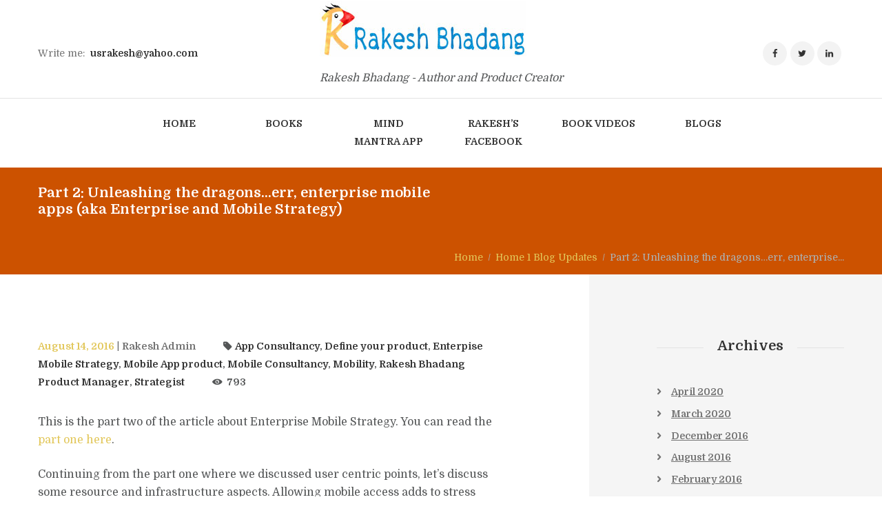

--- FILE ---
content_type: text/html; charset=UTF-8
request_url: http://rakeshbhadang.com/enterprise-mobile-strategy-2/
body_size: 14718
content:
<!DOCTYPE html>
<html lang="en-US" class="scheme_original">
<head>
	<meta charset="UTF-8" />
	<meta name="viewport" content="width=device-width, initial-scale=1, maximum-scale=1">
	<meta name="format-detection" content="telephone=no">

	<link rel="profile" href="http://gmpg.org/xfn/11" />
	<link rel="pingback" href="http://rakeshbhadang.com/xmlrpc.php" />
    
    <title>Part 2: Unleashing the dragons…err, enterprise mobile apps (aka Enterprise and Mobile Strategy) - Rakesh Bhadang</title>

<!-- This site is optimized with the Yoast SEO plugin v13.4.1 - https://yoast.com/wordpress/plugins/seo/ -->
<meta name="robots" content="max-snippet:-1, max-image-preview:large, max-video-preview:-1"/>
<link rel="canonical" href="http://rakeshbhadang.com/enterprise-mobile-strategy-2/" />
<meta property="og:locale" content="en_US" />
<meta property="og:type" content="article" />
<meta property="og:title" content="Part 2: Unleashing the dragons…err, enterprise mobile apps (aka Enterprise and Mobile Strategy) - Rakesh Bhadang" />
<meta property="og:description" content="This is the part two of the article about Enterprise Mobile Strategy. You can read the part one here. Continuing from the part one where we discussed user centric points, let’s discuss some resource and infrastructure aspects. Allowing mobile access adds to stress level of the IT and the upper management, as suddenly a large &hellip;" />
<meta property="og:url" content="http://rakeshbhadang.com/enterprise-mobile-strategy-2/" />
<meta property="og:site_name" content="Rakesh Bhadang" />
<meta property="article:tag" content="App Consultancy" />
<meta property="article:tag" content="Define your product" />
<meta property="article:tag" content="Enterpise Mobile Strategy" />
<meta property="article:tag" content="Mobile App product" />
<meta property="article:tag" content="Mobile Consultancy" />
<meta property="article:tag" content="Mobility" />
<meta property="article:tag" content="Rakesh Bhadang Product Manager" />
<meta property="article:tag" content="Strategist" />
<meta property="article:section" content="Home 1 Blog Updates" />
<meta property="article:published_time" content="2016-08-14T08:51:53+00:00" />
<meta property="article:modified_time" content="2016-12-18T06:23:50+00:00" />
<meta property="og:updated_time" content="2016-12-18T06:23:50+00:00" />
<meta name="twitter:card" content="summary_large_image" />
<meta name="twitter:description" content="This is the part two of the article about Enterprise Mobile Strategy. You can read the part one here. Continuing from the part one where we discussed user centric points, let’s discuss some resource and infrastructure aspects. Allowing mobile access adds to stress level of the IT and the upper management, as suddenly a large [&hellip;]" />
<meta name="twitter:title" content="Part 2: Unleashing the dragons…err, enterprise mobile apps (aka Enterprise and Mobile Strategy) - Rakesh Bhadang" />
<script type='application/ld+json' class='yoast-schema-graph yoast-schema-graph--main'>{"@context":"https://schema.org","@graph":[{"@type":"WebSite","@id":"http://rakeshbhadang.com/#website","url":"http://rakeshbhadang.com/","name":"Rakesh Bhadang","inLanguage":"en-US","description":"Rakesh Bhadang -  Author and Product Creator","publisher":{"@id":"http://rakeshbhadang.com/#/schema/person/"},"potentialAction":[{"@type":"SearchAction","target":"http://rakeshbhadang.com/?s={search_term_string}","query-input":"required name=search_term_string"}]},{"@type":"WebPage","@id":"http://rakeshbhadang.com/enterprise-mobile-strategy-2/#webpage","url":"http://rakeshbhadang.com/enterprise-mobile-strategy-2/","name":"Part 2: Unleashing the dragons\u2026err, enterprise mobile apps (aka Enterprise and Mobile Strategy) - Rakesh Bhadang","isPartOf":{"@id":"http://rakeshbhadang.com/#website"},"inLanguage":"en-US","datePublished":"2016-08-14T08:51:53+00:00","dateModified":"2016-12-18T06:23:50+00:00","potentialAction":[{"@type":"ReadAction","target":["http://rakeshbhadang.com/enterprise-mobile-strategy-2/"]}]},{"@type":"Article","@id":"http://rakeshbhadang.com/enterprise-mobile-strategy-2/#article","isPartOf":{"@id":"http://rakeshbhadang.com/enterprise-mobile-strategy-2/#webpage"},"author":{"@id":"http://rakeshbhadang.com/#/schema/person/2a621a2da8b444adb087019181710958"},"headline":"Part 2: Unleashing the dragons\u2026err, enterprise mobile apps (aka Enterprise and Mobile Strategy)","datePublished":"2016-08-14T08:51:53+00:00","dateModified":"2016-12-18T06:23:50+00:00","commentCount":0,"mainEntityOfPage":{"@id":"http://rakeshbhadang.com/enterprise-mobile-strategy-2/#webpage"},"publisher":{"@id":"http://rakeshbhadang.com/#/schema/person/"},"keywords":"App Consultancy,Define your product,Enterpise Mobile Strategy,Mobile App product,Mobile Consultancy,Mobility,Rakesh Bhadang Product Manager,Strategist","articleSection":"Home 1 Blog Updates","inLanguage":"en-US","potentialAction":[{"@type":"CommentAction","name":"Comment","target":["http://rakeshbhadang.com/enterprise-mobile-strategy-2/#respond"]}]},{"@type":["Person"],"@id":"http://rakeshbhadang.com/#/schema/person/2a621a2da8b444adb087019181710958","name":"Rakesh Admin","image":{"@type":"ImageObject","@id":"http://rakeshbhadang.com/#authorlogo","inLanguage":"en-US","url":"http://0.gravatar.com/avatar/3f0ae3b2e8e4f8ad7d97cc106b35eb39?s=96&d=mm&r=g","caption":"Rakesh Admin"},"sameAs":[]}]}</script>
<!-- / Yoast SEO plugin. -->

<link rel='dns-prefetch' href='//platform-api.sharethis.com' />
<link rel='dns-prefetch' href='//fonts.googleapis.com' />
<link rel='dns-prefetch' href='//s.w.org' />
<link rel="alternate" type="application/rss+xml" title="Rakesh Bhadang &raquo; Feed" href="http://rakeshbhadang.com/feed/" />
<link rel="alternate" type="application/rss+xml" title="Rakesh Bhadang &raquo; Comments Feed" href="http://rakeshbhadang.com/comments/feed/" />
<link rel="alternate" type="application/rss+xml" title="Rakesh Bhadang &raquo; Part 2: Unleashing the dragons…err, enterprise mobile apps (aka Enterprise and Mobile Strategy) Comments Feed" href="http://rakeshbhadang.com/enterprise-mobile-strategy-2/feed/" />
		<script type="text/javascript">
			window._wpemojiSettings = {"baseUrl":"https:\/\/s.w.org\/images\/core\/emoji\/12.0.0-1\/72x72\/","ext":".png","svgUrl":"https:\/\/s.w.org\/images\/core\/emoji\/12.0.0-1\/svg\/","svgExt":".svg","source":{"concatemoji":"http:\/\/rakeshbhadang.com\/wp-includes\/js\/wp-emoji-release.min.js?ver=5.4.18"}};
			/*! This file is auto-generated */
			!function(e,a,t){var n,r,o,i=a.createElement("canvas"),p=i.getContext&&i.getContext("2d");function s(e,t){var a=String.fromCharCode;p.clearRect(0,0,i.width,i.height),p.fillText(a.apply(this,e),0,0);e=i.toDataURL();return p.clearRect(0,0,i.width,i.height),p.fillText(a.apply(this,t),0,0),e===i.toDataURL()}function c(e){var t=a.createElement("script");t.src=e,t.defer=t.type="text/javascript",a.getElementsByTagName("head")[0].appendChild(t)}for(o=Array("flag","emoji"),t.supports={everything:!0,everythingExceptFlag:!0},r=0;r<o.length;r++)t.supports[o[r]]=function(e){if(!p||!p.fillText)return!1;switch(p.textBaseline="top",p.font="600 32px Arial",e){case"flag":return s([127987,65039,8205,9895,65039],[127987,65039,8203,9895,65039])?!1:!s([55356,56826,55356,56819],[55356,56826,8203,55356,56819])&&!s([55356,57332,56128,56423,56128,56418,56128,56421,56128,56430,56128,56423,56128,56447],[55356,57332,8203,56128,56423,8203,56128,56418,8203,56128,56421,8203,56128,56430,8203,56128,56423,8203,56128,56447]);case"emoji":return!s([55357,56424,55356,57342,8205,55358,56605,8205,55357,56424,55356,57340],[55357,56424,55356,57342,8203,55358,56605,8203,55357,56424,55356,57340])}return!1}(o[r]),t.supports.everything=t.supports.everything&&t.supports[o[r]],"flag"!==o[r]&&(t.supports.everythingExceptFlag=t.supports.everythingExceptFlag&&t.supports[o[r]]);t.supports.everythingExceptFlag=t.supports.everythingExceptFlag&&!t.supports.flag,t.DOMReady=!1,t.readyCallback=function(){t.DOMReady=!0},t.supports.everything||(n=function(){t.readyCallback()},a.addEventListener?(a.addEventListener("DOMContentLoaded",n,!1),e.addEventListener("load",n,!1)):(e.attachEvent("onload",n),a.attachEvent("onreadystatechange",function(){"complete"===a.readyState&&t.readyCallback()})),(n=t.source||{}).concatemoji?c(n.concatemoji):n.wpemoji&&n.twemoji&&(c(n.twemoji),c(n.wpemoji)))}(window,document,window._wpemojiSettings);
		</script>
		<style type="text/css">
img.wp-smiley,
img.emoji {
	display: inline !important;
	border: none !important;
	box-shadow: none !important;
	height: 1em !important;
	width: 1em !important;
	margin: 0 .07em !important;
	vertical-align: -0.1em !important;
	background: none !important;
	padding: 0 !important;
}
</style>
	<link rel='stylesheet' id='sb_instagram_styles-css'  href='http://rakeshbhadang.com/wp-content/plugins/instagram-feed/css/sb-instagram-2-2.min.css?ver=2.3.1' type='text/css' media='all' />
<link rel='stylesheet' id='wp-block-library-css'  href='http://rakeshbhadang.com/wp-includes/css/dist/block-library/style.min.css?ver=5.4.18' type='text/css' media='all' />
<link rel='stylesheet' id='wc-block-style-css'  href='http://rakeshbhadang.com/wp-content/plugins/woo-gutenberg-products-block/build/style.css?ver=2.5.16' type='text/css' media='all' />
<link rel='stylesheet' id='email-subscribers-css'  href='http://rakeshbhadang.com/wp-content/plugins/email-subscribers/lite/public/css/email-subscribers-public.css?ver=4.4.4' type='text/css' media='all' />
<link rel='stylesheet' id='essential-grid-plugin-settings-css'  href='http://rakeshbhadang.com/wp-content/plugins/essential-grid/public/assets/css/settings.css?ver=2.0.9.1' type='text/css' media='all' />
<link rel='stylesheet' id='tp-open-sans-css'  href='http://fonts.googleapis.com/css?family=Open+Sans%3A300%2C400%2C600%2C700%2C800&#038;ver=5.4.18' type='text/css' media='all' />
<link rel='stylesheet' id='tp-raleway-css'  href='http://fonts.googleapis.com/css?family=Raleway%3A100%2C200%2C300%2C400%2C500%2C600%2C700%2C800%2C900&#038;ver=5.4.18' type='text/css' media='all' />
<link rel='stylesheet' id='tp-droid-serif-css'  href='http://fonts.googleapis.com/css?family=Droid+Serif%3A400%2C700&#038;ver=5.4.18' type='text/css' media='all' />
<link rel='stylesheet' id='woocommerce-layout-css'  href='http://rakeshbhadang.com/wp-content/plugins/woocommerce/assets/css/woocommerce-layout.css?ver=3.5.10' type='text/css' media='all' />
<link rel='stylesheet' id='woocommerce-smallscreen-css'  href='http://rakeshbhadang.com/wp-content/plugins/woocommerce/assets/css/woocommerce-smallscreen.css?ver=3.5.10' type='text/css' media='only screen and (max-width: 768px)' />
<link rel='stylesheet' id='woocommerce-general-css'  href='http://rakeshbhadang.com/wp-content/plugins/woocommerce/assets/css/woocommerce.css?ver=3.5.10' type='text/css' media='all' />
<style id='woocommerce-inline-inline-css' type='text/css'>
.woocommerce form .form-row .required { visibility: visible; }
</style>
<link rel='stylesheet' id='writer_ancora-font-google_fonts-style-css'  href='http://fonts.googleapis.com/css?family=Domine:400,700&#038;subset=latin,latin-ext' type='text/css' media='all' />
<link rel='stylesheet' id='writer_ancora-fontello-style-css'  href='http://rakeshbhadang.com/wp-content/themes/writer-ancora/css/fontello/css/fontello.css' type='text/css' media='all' />
<link rel='stylesheet' id='writer_ancora-main-style-css'  href='http://rakeshbhadang.com/wp-content/themes/writer-ancora/style.css' type='text/css' media='all' />
<link rel='stylesheet' id='writer_ancora-animation-style-css'  href='http://rakeshbhadang.com/wp-content/themes/writer-ancora/fw/css/core.animation.css' type='text/css' media='all' />
<link rel='stylesheet' id='writer_ancora-shortcodes-style-css'  href='http://rakeshbhadang.com/wp-content/themes/writer-ancora/shortcodes/theme.shortcodes.css' type='text/css' media='all' />
<link rel='stylesheet' id='writer_ancora-skin-style-css'  href='http://rakeshbhadang.com/wp-content/themes/writer-ancora/skins/less/skin.css' type='text/css' media='all' />
<link rel='stylesheet' id='writer_ancora-custom-style-css'  href='http://rakeshbhadang.com/wp-content/themes/writer-ancora/fw/css/custom-style.css' type='text/css' media='all' />
<style id='writer_ancora-custom-style-inline-css' type='text/css'>
  .top_panel_wrap .logo{margin-top:1px} .contacts_wrap .logo img{height:30px}
</style>
<link rel='stylesheet' id='writer_ancora-responsive-style-css'  href='http://rakeshbhadang.com/wp-content/themes/writer-ancora/css/responsive.css' type='text/css' media='all' />
<link rel='stylesheet' id='theme-skin-responsive-style-css'  href='http://rakeshbhadang.com/wp-content/themes/writer-ancora/skins/less/skin.responsive.css' type='text/css' media='all' />
<link rel='stylesheet' id='mediaelement-css'  href='http://rakeshbhadang.com/wp-includes/js/mediaelement/mediaelementplayer-legacy.min.css?ver=4.2.13-9993131' type='text/css' media='all' />
<link rel='stylesheet' id='wp-mediaelement-css'  href='http://rakeshbhadang.com/wp-includes/js/mediaelement/wp-mediaelement.min.css?ver=5.4.18' type='text/css' media='all' />
<script type='text/javascript' src='http://rakeshbhadang.com/wp-includes/js/jquery/jquery.js?ver=1.12.4-wp'></script>
<script type='text/javascript' src='http://rakeshbhadang.com/wp-includes/js/jquery/jquery-migrate.min.js?ver=1.4.1'></script>
<script type='text/javascript'>
/* <![CDATA[ */
var es_data = {"messages":{"es_empty_email_notice":"Please enter email address","es_rate_limit_notice":"You need to wait for sometime before subscribing again","es_single_optin_success_message":"Successfully Subscribed.","es_email_exists_notice":"Email Address already exists!","es_unexpected_error_notice":"Oops.. Unexpected error occurred.","es_invalid_email_notice":"Invalid email address","es_try_later_notice":"Please try after some time"},"es_ajax_url":"http:\/\/rakeshbhadang.com\/wp-admin\/admin-ajax.php"};
/* ]]> */
</script>
<script type='text/javascript' src='http://rakeshbhadang.com/wp-content/plugins/email-subscribers/lite/public/js/email-subscribers-public.js?ver=4.4.4'></script>
<script type='text/javascript' src='http://rakeshbhadang.com/wp-content/plugins/essential-grid/public/assets/js/lightbox.js?ver=2.0.9.1'></script>
<script type='text/javascript' src='http://rakeshbhadang.com/wp-content/plugins/essential-grid/public/assets/js/jquery.themepunch.tools.min.js?ver=2.0.9.1'></script>
<script type='text/javascript' src='http://rakeshbhadang.com/wp-content/plugins/essential-grid/public/assets/js/jquery.themepunch.essential.min.js?ver=2.0.9.1'></script>
<script type='text/javascript' src='http://rakeshbhadang.com/wp-content/plugins/woocommerce/assets/js/jquery-blockui/jquery.blockUI.min.js?ver=2.70'></script>
<script type='text/javascript'>
/* <![CDATA[ */
var wc_add_to_cart_params = {"ajax_url":"\/wp-admin\/admin-ajax.php","wc_ajax_url":"\/?wc-ajax=%%endpoint%%","i18n_view_cart":"View cart","cart_url":"http:\/\/rakeshbhadang.com\/buy-books\/","is_cart":"","cart_redirect_after_add":"no"};
/* ]]> */
</script>
<script type='text/javascript' src='http://rakeshbhadang.com/wp-content/plugins/woocommerce/assets/js/frontend/add-to-cart.min.js?ver=3.5.10'></script>
<script type='text/javascript' src='http://rakeshbhadang.com/wp-content/plugins/js_composer/assets/js/vendors/woocommerce-add-to-cart.js?ver=4.12'></script>
<script type='text/javascript' src='http://rakeshbhadang.com/wp-content/themes/writer-ancora/fw/js/photostack/modernizr.min.js'></script>
<script type='text/javascript' src='//platform-api.sharethis.com/js/sharethis.js#product=ga'></script>
<link rel='https://api.w.org/' href='http://rakeshbhadang.com/wp-json/' />
<link rel="EditURI" type="application/rsd+xml" title="RSD" href="http://rakeshbhadang.com/xmlrpc.php?rsd" />
<link rel="wlwmanifest" type="application/wlwmanifest+xml" href="http://rakeshbhadang.com/wp-includes/wlwmanifest.xml" /> 
<meta name="generator" content="WordPress 5.4.18" />
<meta name="generator" content="WooCommerce 3.5.10" />
<link rel='shortlink' href='http://rakeshbhadang.com/?p=81' />
<link rel="alternate" type="application/json+oembed" href="http://rakeshbhadang.com/wp-json/oembed/1.0/embed?url=http%3A%2F%2Frakeshbhadang.com%2Fenterprise-mobile-strategy-2%2F" />
<link rel="alternate" type="text/xml+oembed" href="http://rakeshbhadang.com/wp-json/oembed/1.0/embed?url=http%3A%2F%2Frakeshbhadang.com%2Fenterprise-mobile-strategy-2%2F&#038;format=xml" />
<script type="text/javascript">
(function(url){
	if(/(?:Chrome\/26\.0\.1410\.63 Safari\/537\.31|WordfenceTestMonBot)/.test(navigator.userAgent)){ return; }
	var addEvent = function(evt, handler) {
		if (window.addEventListener) {
			document.addEventListener(evt, handler, false);
		} else if (window.attachEvent) {
			document.attachEvent('on' + evt, handler);
		}
	};
	var removeEvent = function(evt, handler) {
		if (window.removeEventListener) {
			document.removeEventListener(evt, handler, false);
		} else if (window.detachEvent) {
			document.detachEvent('on' + evt, handler);
		}
	};
	var evts = 'contextmenu dblclick drag dragend dragenter dragleave dragover dragstart drop keydown keypress keyup mousedown mousemove mouseout mouseover mouseup mousewheel scroll'.split(' ');
	var logHuman = function() {
		if (window.wfLogHumanRan) { return; }
		window.wfLogHumanRan = true;
		var wfscr = document.createElement('script');
		wfscr.type = 'text/javascript';
		wfscr.async = true;
		wfscr.src = url + '&r=' + Math.random();
		(document.getElementsByTagName('head')[0]||document.getElementsByTagName('body')[0]).appendChild(wfscr);
		for (var i = 0; i < evts.length; i++) {
			removeEvent(evts[i], logHuman);
		}
	};
	for (var i = 0; i < evts.length; i++) {
		addEvent(evts[i], logHuman);
	}
})('//rakeshbhadang.com/?wordfence_lh=1&hid=D6A5E1825099A070CAD218FCF9769C65');
</script>	<noscript><style>.woocommerce-product-gallery{ opacity: 1 !important; }</style></noscript>
	<meta name="generator" content="Powered by Visual Composer - drag and drop page builder for WordPress."/>
<!--[if lte IE 9]><link rel="stylesheet" type="text/css" href="http://rakeshbhadang.com/wp-content/plugins/js_composer/assets/css/vc_lte_ie9.min.css" media="screen"><![endif]--><!--[if IE  8]><link rel="stylesheet" type="text/css" href="http://rakeshbhadang.com/wp-content/plugins/js_composer/assets/css/vc-ie8.min.css" media="screen"><![endif]--><link rel="icon" href="http://rakeshbhadang.com/wp-content/uploads/2016/10/cropped-bird_source_onlysymbol_transparent_favicon_190_300-32x32.jpg" sizes="32x32" />
<link rel="icon" href="http://rakeshbhadang.com/wp-content/uploads/2016/10/cropped-bird_source_onlysymbol_transparent_favicon_190_300-192x192.jpg" sizes="192x192" />
<link rel="apple-touch-icon" href="http://rakeshbhadang.com/wp-content/uploads/2016/10/cropped-bird_source_onlysymbol_transparent_favicon_190_300-180x180.jpg" />
<meta name="msapplication-TileImage" content="http://rakeshbhadang.com/wp-content/uploads/2016/10/cropped-bird_source_onlysymbol_transparent_favicon_190_300-270x270.jpg" />
<noscript><style type="text/css"> .wpb_animate_when_almost_visible { opacity: 1; }</style></noscript></head>

<body class="post-template-default single single-post postid-81 single-format-standard theme-writer-ancora woocommerce-no-js writer_ancora_body body_style_wide body_filled theme_skin_less article_style_stretch layout_single-standard template_single-standard scheme_original top_panel_show top_panel_above sidebar_show sidebar_right sidebar_outer_hide wpb-js-composer js-comp-ver-4.12 vc_responsive">
	
	<a id="toc_home" class="sc_anchor" title="Home" data-description="&lt;i&gt;Return to Home&lt;/i&gt; - &lt;br&gt;navigate to home page of the site" data-icon="icon-home" data-url="http://rakeshbhadang.com/" data-separator="yes"></a><a id="toc_top" class="sc_anchor" title="To Top" data-description="&lt;i&gt;Back to top&lt;/i&gt; - &lt;br&gt;scroll to top of the page" data-icon="icon-double-up" data-url="" data-separator="yes"></a>
	
		
	
	<div class="body_wrap ">

		
		<div class="page_wrap">

			
		<div class="top_panel_fixed_wrap"></div>

		<header class="top_panel_wrap top_panel_style_2 scheme_original">
			<div class="top_panel_wrap_inner top_panel_inner_style_2 top_panel_position_above">
			
			
			<div class="top_panel_middle" >
				<div class="content_wrap">
					<div class="columns_wrap columns_fluid"><div class="column-1_4 contact_field contact_phone">
								<span class="contact_email">Write me: <span>usrakesh@yahoo.com</span></span>
							</div><div class="column-1_2 contact_logo">
									<div class="logo">
			<a href="http://rakeshbhadang.com/"><img src="http://rakeshbhadang.com/wp-content/uploads/2016/12/rakesh_logo_300x82.jpg" class="logo_main" alt="" width="300" height="82"><br><div class="logo_slogan">Rakesh Bhadang -  Author and Product Creator</div></a>
		</div>
								</div><div class="column-1_4 contact_field contact_cart">
							<div class="sc_socials sc_socials_type_icons sc_socials_shape_round sc_socials_size_tiny"><div class="sc_socials_item"><a href="https://www.facebook.com/RakeshBhadang" target="_blank" class="social_icons social_facebook"><span class="icon-facebook"></span></a></div><div class="sc_socials_item"><a href="https://twitter.com/rakeshbhadang" target="_blank" class="social_icons social_twitter"><span class="icon-twitter"></span></a></div><div class="sc_socials_item"><a href="https://www.linkedin.com/in/rakeshbhadang" target="_blank" class="social_icons social_linkedin"><span class="icon-linkedin"></span></a></div></div>							</div>
						</div>
				</div>
			</div>

			<div class="top_panel_bottom">
				<div class="content_wrap clearfix">
					<a href="#" class="menu_main_responsive_button icon-down">Select menu item</a>
					<nav class="menu_main_nav_area">
						<ul id="menu_main" class="menu_main_nav"><li id="menu-item-869" class="menu-item menu-item-type-post_type menu-item-object-page menu-item-home menu-item-869"><a href="http://rakeshbhadang.com/">Home</a></li>
<li id="menu-item-872" class="menu-item menu-item-type-custom menu-item-object-custom menu-item-home menu-item-872"><a href="http://rakeshbhadang.com/#Books">Books</a></li>
<li id="menu-item-871" class="menu-item menu-item-type-custom menu-item-object-custom menu-item-home menu-item-871"><a href="http://rakeshbhadang.com/#Mind%20Mantra%20(Meditation%20App)">Mind Mantra App</a></li>
<li id="menu-item-876" class="menu-item menu-item-type-custom menu-item-object-custom menu-item-876"><a href="https://www.facebook.com/Rakesh.Bhadang">Rakesh&#8217;s FaceBook</a></li>
<li id="menu-item-874" class="menu-item menu-item-type-custom menu-item-object-custom menu-item-home menu-item-874"><a href="http://rakeshbhadang.com/#BookVideos">Book Videos</a></li>
<li id="menu-item-923" class="menu-item menu-item-type-custom menu-item-object-custom menu-item-home menu-item-923"><a href="http://rakeshbhadang.com/#Blog">Blogs</a></li>
</ul>					</nav>
					
				</div>
			</div>

			</div>
		</header>

						<div class="top_panel_title top_panel_style_2  title_present breadcrumbs_present scheme_original">
					<div class="top_panel_title_inner top_panel_inner_style_2  title_present_inner breadcrumbs_present_inner">
						<div class="content_wrap">
															<h1 class="page_title">Part 2: Unleashing the dragons…err, enterprise mobile apps (aka Enterprise and Mobile Strategy)</h1>
																						<div class="breadcrumbs">
									<a class="breadcrumbs_item home" href="http://rakeshbhadang.com/">Home</a><span class="breadcrumbs_delimiter"></span><a class="breadcrumbs_item cat_post" href="http://rakeshbhadang.com/category/home-1-blog-updates/">Home 1 Blog Updates</a><span class="breadcrumbs_delimiter"></span><span class="breadcrumbs_item current">Part 2: Unleashing the dragons…err, enterprise...</span>								</div>
													</div>
					</div>
				</div>
							
		


			<div class="page_content_wrap page_paddings_yes">
					


				<div class="content_wrap"><div class="content"><article class="itemscope post_item post_item_single post_featured_default post_format_standard post-81 post type-post status-publish format-standard hentry category-home-1-blog-updates tag-app-consultancy tag-define-your-product tag-enterpise-mobile-strategy tag-mobile-app-product tag-mobile-consultancy tag-mobility tag-rakesh-bhadang-product-manager tag-strategist" itemscope itemtype="http://schema.org/Article">						<div class="post_info">
									<span class="post_info_item post_info_posted"> <a href="http://rakeshbhadang.com/enterprise-mobile-strategy-2/" class="post_info_date date updated" itemprop="datePublished" content="2016-08-14 08:51:53">August 14, 2016</a></span>
										<span class="post_info_item post_info_posted_by vcard" itemprop="author"><a href="http://rakeshbhadang.com/author/busadmin/" class="post_info_author">Rakesh Admin</a></span>
				                    <span class="post_info_item post_info_tags"><span class="icons_post_info icon-tag-1"></span><a class="post_tag_link" href="http://rakeshbhadang.com/tag/app-consultancy/">App Consultancy</a>, <a class="post_tag_link" href="http://rakeshbhadang.com/tag/define-your-product/">Define your product</a>, <a class="post_tag_link" href="http://rakeshbhadang.com/tag/enterpise-mobile-strategy/">Enterpise Mobile Strategy</a>, <a class="post_tag_link" href="http://rakeshbhadang.com/tag/mobile-app-product/">Mobile App product</a>, <a class="post_tag_link" href="http://rakeshbhadang.com/tag/mobile-consultancy/">Mobile Consultancy</a>, <a class="post_tag_link" href="http://rakeshbhadang.com/tag/mobility/">Mobility</a>, <a class="post_tag_link" href="http://rakeshbhadang.com/tag/rakesh-bhadang-product-manager/">Rakesh Bhadang Product Manager</a>, <a class="post_tag_link" href="http://rakeshbhadang.com/tag/strategist/">Strategist</a></span>
                    					<span class="post_info_item post_info_counters">	<span class="post_counters_item post_counters_views icon-eye" title="Views - 793" href="http://rakeshbhadang.com/enterprise-mobile-strategy-2/"><span class="post_counters_number">793</span></span>
	</span>
								</div>
<section class="post_content" itemprop="articleBody"><div class="prose">
<p>This is the part two of the article about Enterprise Mobile Strategy. You can read the <a href="https://www.linkedin.com/pulse/unleashing-dragonserr-enterprise-mobile-apps-aka-part-rakesh?published=t" target="_blank">part one here</a>.</p>
<p>Continuing from the part one where we discussed user centric points, let’s discuss some resource and infrastructure aspects. Allowing mobile access adds to stress level of the IT and the upper management, as suddenly a large number of new devices start connecting to enterprise’s digital assets from around the globe.</p>
<p>Of course, the laptops laid lots of groundwork already but they also used VPN, certificates, fully patched OS. Without many of these safeguards, a Man in the Middle (MITM) attack could easily gain access to enterprise’s network. And a poorly secure app could let a malware siphon highly personal user data like family photos, GPS data, health data etc. from the device.</p>
<p>Keeping that in mind, let’s look at the remaining points:</p>
<h2></h2>
<h2><strong>Enterprise Mobility Management (EMM)</strong></h2>
<p>EMM is comprised of Mobile Device Management (MDM), Mobile Application Management (MAM) and Mobile Information Management (MIM).</p>
<p>The BYOD throws a big wrench in the device management plans. Employees won’t be willing to hand over enterprise the access to their personal device. Neither will they be willing to let enterprise control their personal device/data. That takes out MDM but leaves only MAM and MIM to play a central role.</p>
<p><span class="underline">Point</span>: Instead of focusing on controlling the device, control the enterprise apps via MAM or an enterprise app store.</p>
<h2><strong>Security/Identity Management</strong></h2>
<p>The constraints on the device management leads us to the subject of Security. Enterprise security needs to be simple but effective. Provide only one access point and make it so reinforced that neither a giant or an arrow can defeat it.</p>
<p><span class="underline">Point</span>: Provision one security gateway as it’s easier and effective to control one access point than four. Leverage MAM (Mobile App/Access Management) well.</p>
<h2><strong>Data Security</strong></h2>
<p>This is where focus should be. The data security to be effective, it should be woven into all aspects of the mobile strategy.</p>
<p><span class="underline">Point</span>: Get employees in on the need for data security. Then they’ll be willing to cooperate and be extra vigilant. Tailor your MIM (Mobile Information Management) well.</p>
<h2><strong>Data Collection Constraints</strong></h2>
<p>Of course what access permissions you want from users depend upon the app functionality. But note that intrusive and unjustified access permissions will give users a pause. So it’s best to develop some policies surrounding what permissions your app can ask and when.</p>
<p><span class="underline">Point</span>: Why to ask for a key for a door that you don’t intend to enter?</p>
<h2><strong>User Support</strong></h2>
<p>Mobile users need extra support, because there’s an abundance of different combination of device and OS versions. A frustrated user could quickly delete your app and may never return.</p>
<p><span class="underline">Point</span>: Don’t assume your existing support structure can handle that without any training or resources.</p>
<h2><strong>Bring your own device (BYOD)/ Wear your own device (WYOD)</strong></h2>
<p>BYOD is here and real. Believe me, no one wants to be responsible to keep more than one device charged. Already employees are clamoring for using their personal devices.</p>
<p><span class="underline">Point</span>: Choose your battles. Instead of focusing on device, focus on data security.</p>
<p>All right, that does it. I purposely kept it in lighter vein, as I know how drab such post can easily become.</p>
<p>Let me know suggestions/corrections, if any.</p>
<p>Happy Mobility!</p>
</div></section> <!-- </section> class="post_content" itemprop="articleBody"> -->		<section class="post_author author vcard" itemprop="author" itemscope itemtype="http://schema.org/Person">
			<div class="post_author_avatar"><a href="http://rakeshbhadang.com/author/busadmin/" itemprop="image"><img alt='' src='http://0.gravatar.com/avatar/3f0ae3b2e8e4f8ad7d97cc106b35eb39?s=75&#038;d=mm&#038;r=g' srcset='http://0.gravatar.com/avatar/3f0ae3b2e8e4f8ad7d97cc106b35eb39?s=150&#038;d=mm&#038;r=g 2x' class='avatar avatar-75 photo' height='75' width='75' /></a></div>
			<h6 class="post_author_title">About <span itemprop="name"><a href="http://rakeshbhadang.com/author/busadmin/" class="fn">Rakesh Admin</a></span></h6>
			<div class="post_author_info" itemprop="description">
									</div>
		</section>
			<section class="related_wrap related_wrap_empty"></section>
	</article> <!-- </article> class="itemscope post_item post_item_single post_featured_default post_format_standard post-81 post type-post status-publish format-standard hentry category-home-1-blog-updates tag-app-consultancy tag-define-your-product tag-enterpise-mobile-strategy tag-mobile-app-product tag-mobile-consultancy tag-mobility tag-rakesh-bhadang-product-manager tag-strategist" itemscope itemtype="http://schema.org/Article"> -->	<section class="comments_wrap">
			<div class="comments_form_wrap">
			<h3 class="section_title comments_form_title">Add Comment</h3>
			<div class="comments_form">
					<div id="respond" class="comment-respond">
		<h3 id="reply-title" class="comment-reply-title"> <small><a rel="nofollow" id="cancel-comment-reply-link" href="/enterprise-mobile-strategy-2/#respond" style="display:none;">Cancel reply</a></small></h3><form action="http://rakeshbhadang.com/wp-comments-post.php" method="post" id="commentform" class="comment-form"><p class="comments_notes">Your email address will not be published. Required fields are marked *</p><div class="comments_field comments_message"><label for="comment" class="required">Your Message</label><textarea id="comment" name="comment" placeholder="Comment" aria-required="true"></textarea></div><div class="columns_wrap"><div class="comments_field comments_author column-1_2"><label for="author" class="required">Name</label><input id="author" name="author" type="text" placeholder="Name *" value="" size="30" aria-required="true" />
</div><div class="comments_field comments_email column-1_2"><label for="email" class="required">Email</label><input id="email" name="email" type="text" placeholder="Email *" value="" size="30" aria-required="true" /></div>
<div class="comments_field comments_site column-1_1"><label for="url" class="optional">Website</label><input id="url" name="url" type="text" placeholder="Website" value="" size="30" aria-required="true" /></div></div>
<p class="comment-form-cookies-consent"><input id="wp-comment-cookies-consent" name="wp-comment-cookies-consent" type="checkbox" value="yes" /> <label for="wp-comment-cookies-consent">Save my name, email, and website in this browser for the next time I comment.</label></p>
<p class="form-submit"><input name="submit" type="submit" id="send_comment" class="submit" value="Post Comment" /> <input type='hidden' name='comment_post_ID' value='81' id='comment_post_ID' />
<input type='hidden' name='comment_parent' id='comment_parent' value='0' />
</p><p style="display: none;"><input type="hidden" id="akismet_comment_nonce" name="akismet_comment_nonce" value="f054d98714" /></p><p style="display: none;"><input type="hidden" id="ak_js" name="ak_js" value="246"/></p></form>	</div><!-- #respond -->
				</div>
		</div><!-- /.comments_form_wrap -->
		</section><!-- /.comments_wrap -->

</div> <!-- </div> class="content"> -->	<div class="sidebar widget_area scheme_original" role="complementary">
		<div class="sidebar_inner widget_area_inner">
			<aside id="archives-4" class="widget_number_1 widget widget_archive"><h5 class="widget_title">Archives</h5>		<ul>
				<li><a href='http://rakeshbhadang.com/2020/04/'>April 2020</a></li>
	<li><a href='http://rakeshbhadang.com/2020/03/'>March 2020</a></li>
	<li><a href='http://rakeshbhadang.com/2016/12/'>December 2016</a></li>
	<li><a href='http://rakeshbhadang.com/2016/08/'>August 2016</a></li>
	<li><a href='http://rakeshbhadang.com/2016/02/'>February 2016</a></li>
	<li><a href='http://rakeshbhadang.com/2015/12/'>December 2015</a></li>
	<li><a href='http://rakeshbhadang.com/2015/10/'>October 2015</a></li>
	<li><a href='http://rakeshbhadang.com/2015/09/'>September 2015</a></li>
		</ul>
			</aside><aside id="writer_ancora_widget_recent_posts-5" class="widget_number_2 widget widget_recent_posts"><h5 class="widget_title">blogs</h5><article class="post_item no_thumb first"><div class="post_content"><h6 class="post_title"><a href="http://rakeshbhadang.com/corona-impact-on-society/">Imagine this and then more...</a></h6><div class="post_info"><span class="post_info_item post_info_counters"><a href="http://rakeshbhadang.com/corona-impact-on-society/" class="post_counters_item post_counters_comments icon-comment"><span class="post_counters_number">0</span></a></span></div></div></article><article class="post_item no_thumb"><div class="post_content"><h6 class="post_title"><a href="http://rakeshbhadang.com/invasion-of-the-bots2/">Invasion of the BOTs (Part 2)</a></h6><div class="post_info"><span class="post_info_item post_info_counters"><a href="http://rakeshbhadang.com/invasion-of-the-bots2/" class="post_counters_item post_counters_comments icon-comment"><span class="post_counters_number">0</span></a></span></div></div></article><article class="post_item no_thumb"><div class="post_content"><h6 class="post_title"><a href="http://rakeshbhadang.com/invasion-0f-the-bots-1/">Invasion of the BOTS! (Part 1)</a></h6><div class="post_info"><span class="post_info_item post_info_counters"><a href="http://rakeshbhadang.com/invasion-0f-the-bots-1/" class="post_counters_item post_counters_comments icon-comment"><span class="post_counters_number">0</span></a></span></div></div></article><article class="post_item no_thumb"><div class="post_content"><h6 class="post_title"><a href="http://rakeshbhadang.com/enterprise-mobile-strategy-2/">Part 2: Unleashing the dragons…err, enterprise mobile apps (aka Enterprise and Mobile Strategy)</a></h6><div class="post_info"><span class="post_info_item post_info_counters"><a href="http://rakeshbhadang.com/enterprise-mobile-strategy-2/" class="post_counters_item post_counters_comments icon-comment"><span class="post_counters_number">0</span></a></span></div></div></article><article class="post_item no_thumb"><div class="post_content"><h6 class="post_title"><a href="http://rakeshbhadang.com/enterpise-mobile-strategy-1/">Unleashing the dragons…err, enterprise mobile apps (aka Enterprise Mobile Strategy) Part 1</a></h6><div class="post_info"><span class="post_info_item post_info_counters"><a href="http://rakeshbhadang.com/enterpise-mobile-strategy-1/" class="post_counters_item post_counters_comments icon-comment"><span class="post_counters_number">0</span></a></span></div></div></article><article class="post_item no_thumb"><div class="post_content"><h6 class="post_title"><a href="http://rakeshbhadang.com/%e0%a4%b8%e0%a5%88%e0%a4%a4%e0%a4%be%e0%a4%a8%e0%a4%be%e0%a4%9a%e0%a5%80-%e0%a5%99%e0%a5%81%e0%a4%b6%e0%a5%80-%e0%a4%95%e0%a4%b5%e0%a4%bf%e0%a4%a4%e0%a4%be-%e0%a4%b8%e0%a4%82%e0%a4%97%e0%a5%8d/">सैतानाची ख़ुशी कविता संग्रह ईबुक मध्ये</a></h6><div class="post_info"><span class="post_info_item post_info_counters"><a href="http://rakeshbhadang.com/%e0%a4%b8%e0%a5%88%e0%a4%a4%e0%a4%be%e0%a4%a8%e0%a4%be%e0%a4%9a%e0%a5%80-%e0%a5%99%e0%a5%81%e0%a4%b6%e0%a5%80-%e0%a4%95%e0%a4%b5%e0%a4%bf%e0%a4%a4%e0%a4%be-%e0%a4%b8%e0%a4%82%e0%a4%97%e0%a5%8d/" class="post_counters_item post_counters_comments icon-comment"><span class="post_counters_number">0</span></a></span></div></div></article></aside>		</div>
	</div> <!-- /.sidebar -->
	</div> <!-- </div> class="content_wrap"> -->			
			</div>		<!-- </.page_content_wrap> -->
			
								<footer class="contacts_wrap scheme_original">
						<div class="contacts_wrap_inner">
							<div class="content_wrap">
								<div class="sc_socials sc_socials_type_icons sc_socials_shape_round sc_socials_size_small"><div class="sc_socials_item"><a href="https://www.facebook.com/RakeshBhadang" target="_blank" class="social_icons social_facebook"><span class="icon-facebook"></span></a></div><div class="sc_socials_item"><a href="https://twitter.com/rakeshbhadang" target="_blank" class="social_icons social_twitter"><span class="icon-twitter"></span></a></div><div class="sc_socials_item"><a href="https://www.linkedin.com/in/rakeshbhadang" target="_blank" class="social_icons social_linkedin"><span class="icon-linkedin"></span></a></div></div>										<div class="logo">
			<a href="http://rakeshbhadang.com/"><img src="http://rakeshbhadang.com/wp-content/uploads/2016/12/rakesh_logo_300x82.jpg" class="logo_footer" alt="" width="300" height="82"><br><div class="logo_slogan">Rakesh Bhadang -  Author and Product Creator</div></a>
		</div>
									</div>	<!-- /.content_wrap -->
						</div>	<!-- /.contacts_wrap_inner -->
					</footer>	<!-- /.contacts_wrap -->
					 
				<div class="copyright_wrap copyright_style_text  scheme_original">
					<div class="copyright_wrap_inner">
						<div class="content_wrap">
														<div class="copyright_text"><p>RakeshBhadang.com © 2024 All Rights Reserved</p></div>
						</div>
					</div>
				</div>
							
		</div>	<!-- /.page_wrap -->

	</div>		<!-- /.body_wrap -->
	
	

<a href="#" class="scroll_to_top icon-up" title="Scroll to top"></a>

<div class="custom_html_section">
</div>

<!-- Instagram Feed JS -->
<script type="text/javascript">
var sbiajaxurl = "http://rakeshbhadang.com/wp-admin/admin-ajax.php";
</script>
<script type="text/javascript">if (typeof WRITER_ANCORA_STORAGE == 'undefined') var WRITER_ANCORA_STORAGE = {};if (WRITER_ANCORA_STORAGE['theme_font']=='') WRITER_ANCORA_STORAGE['theme_font'] = 'Domine';WRITER_ANCORA_STORAGE['theme_skin_color'] = '#323232';WRITER_ANCORA_STORAGE['theme_skin_bg_color'] = '#ffffff';</script><script type="text/javascript">if (typeof WRITER_ANCORA_STORAGE == 'undefined') var WRITER_ANCORA_STORAGE = {};WRITER_ANCORA_STORAGE["strings"] = {ajax_error: 			"Invalid server answer",bookmark_add: 		"Add the bookmark",bookmark_added:		"Current page has been successfully added to the bookmarks. You can see it in the right panel on the tab &#039;Bookmarks&#039;",bookmark_del: 		"Delete this bookmark",bookmark_title:		"Enter bookmark title",bookmark_exists:		"Current page already exists in the bookmarks list",search_error:		"Error occurs in AJAX search! Please, type your query and press search icon for the traditional search way.",email_confirm:		"On the e-mail address &quot;%s&quot; we sent a confirmation email. Please, open it and click on the link.",reviews_vote:		"Thanks for your vote! New average rating is:",reviews_error:		"Error saving your vote! Please, try again later.",error_like:			"Error saving your like! Please, try again later.",error_global:		"Global error text",name_empty:			"The name can&#039;t be empty",name_long:			"Too long name",email_empty:			"Too short (or empty) email address",email_long:			"Too long email address",email_not_valid:		"Invalid email address",subject_empty:		"The subject can&#039;t be empty",subject_long:		"Too long subject",text_empty:			"The message text can&#039;t be empty",text_long:			"Too long message text",send_complete:		"Send message complete!",send_error:			"Transmit failed!",login_empty:			"The Login field can&#039;t be empty",login_long:			"Too long login field",login_success:		"Login success! The page will be reloaded in 3 sec.",login_failed:		"Login failed!",password_empty:		"The password can&#039;t be empty and shorter then 4 characters",password_long:		"Too long password",password_not_equal:	"The passwords in both fields are not equal",registration_success:"Registration success! Please log in!",registration_failed:	"Registration failed!",geocode_error:		"Geocode was not successful for the following reason:",googlemap_not_avail:	"Google map API not available!",editor_save_success:	"Post content saved!",editor_save_error:	"Error saving post data!",editor_delete_post:	"You really want to delete the current post?",editor_delete_post_header:"Delete post",editor_delete_success:	"Post deleted!",editor_delete_error:		"Error deleting post!",editor_caption_cancel:	"Cancel",editor_caption_close:	"Close"};</script><script type="text/javascript">if (typeof WRITER_ANCORA_STORAGE == 'undefined') var WRITER_ANCORA_STORAGE = {};WRITER_ANCORA_STORAGE['ajax_url']			 = 'http://rakeshbhadang.com/wp-admin/admin-ajax.php';WRITER_ANCORA_STORAGE['ajax_nonce']		 = '22c05cab0a';WRITER_ANCORA_STORAGE['site_url']			= 'http://rakeshbhadang.com';WRITER_ANCORA_STORAGE['vc_edit_mode']		= false;WRITER_ANCORA_STORAGE['theme_font']		= 'Domine';WRITER_ANCORA_STORAGE['theme_skin']			= 'less';WRITER_ANCORA_STORAGE['theme_skin_color']		= '#323232';WRITER_ANCORA_STORAGE['theme_skin_bg_color']	= '#ffffff';WRITER_ANCORA_STORAGE['slider_height']	= 100;WRITER_ANCORA_STORAGE['system_message']	= {message: '',status: '',header: ''};WRITER_ANCORA_STORAGE['user_logged_in']	= false;WRITER_ANCORA_STORAGE['toc_menu']		= 'float';WRITER_ANCORA_STORAGE['toc_menu_home']	= true;WRITER_ANCORA_STORAGE['toc_menu_top']	= true;WRITER_ANCORA_STORAGE['menu_fixed']		= true;WRITER_ANCORA_STORAGE['menu_relayout']	= 960;WRITER_ANCORA_STORAGE['menu_responsive']	= 640;WRITER_ANCORA_STORAGE['menu_slider']     = false;WRITER_ANCORA_STORAGE['menu_cache']	= true;WRITER_ANCORA_STORAGE['demo_time']		= 0;WRITER_ANCORA_STORAGE['media_elements_enabled'] = true;WRITER_ANCORA_STORAGE['ajax_search_enabled'] 	= true;WRITER_ANCORA_STORAGE['ajax_search_min_length']	= 3;WRITER_ANCORA_STORAGE['ajax_search_delay']		= 200;WRITER_ANCORA_STORAGE['css_animation']      = true;WRITER_ANCORA_STORAGE['menu_animation_in']  = 'fadeIn';WRITER_ANCORA_STORAGE['menu_animation_out'] = 'fadeOutDown';WRITER_ANCORA_STORAGE['popup_engine']	= 'magnific';WRITER_ANCORA_STORAGE['email_mask']		= '^([a-zA-Z0-9_\-]+\.)*[a-zA-Z0-9_\-]+@[a-z0-9_\-]+(\.[a-z0-9_\-]+)*\.[a-z]{2,6}$';WRITER_ANCORA_STORAGE['contacts_maxlength']	= 1000;WRITER_ANCORA_STORAGE['comments_maxlength']	= 1000;WRITER_ANCORA_STORAGE['remember_visitors_settings']	= false;WRITER_ANCORA_STORAGE['admin_mode']			= false;WRITER_ANCORA_STORAGE['isotope_resize_delta']	= 0.3;WRITER_ANCORA_STORAGE['error_message_box']	= null;WRITER_ANCORA_STORAGE['viewmore_busy']		= false;WRITER_ANCORA_STORAGE['video_resize_inited']	= false;WRITER_ANCORA_STORAGE['top_panel_height']		= 0;</script><script>
    jQuery(document).ready(function () {
		jQuery.post('http://rakeshbhadang.com?ga_action=googleanalytics_get_script', {action: 'googleanalytics_get_script'}, function(response) {
			var s = document.createElement("script");
			s.type = "text/javascript";
			s.innerHTML = response;
			jQuery("head").append(s);
		});
    });
</script>	<script type="text/javascript">
		var c = document.body.className;
		c = c.replace(/woocommerce-no-js/, 'woocommerce-js');
		document.body.className = c;
	</script>
	<script type='text/javascript' src='http://rakeshbhadang.com/wp-content/plugins/helios-solutions-woocommerce-hide-price-and-add-to-cart-button/js/custom_frontend.js?ver=1.0'></script>
<script type='text/javascript' src='http://rakeshbhadang.com/wp-content/plugins/woocommerce/assets/js/js-cookie/js.cookie.min.js?ver=2.1.4'></script>
<script type='text/javascript'>
/* <![CDATA[ */
var woocommerce_params = {"ajax_url":"\/wp-admin\/admin-ajax.php","wc_ajax_url":"\/?wc-ajax=%%endpoint%%"};
/* ]]> */
</script>
<script type='text/javascript' src='http://rakeshbhadang.com/wp-content/plugins/woocommerce/assets/js/frontend/woocommerce.min.js?ver=3.5.10'></script>
<script type='text/javascript'>
/* <![CDATA[ */
var wc_cart_fragments_params = {"ajax_url":"\/wp-admin\/admin-ajax.php","wc_ajax_url":"\/?wc-ajax=%%endpoint%%","cart_hash_key":"wc_cart_hash_34ecb0103ab19bafd7a5f929a7d776cc","fragment_name":"wc_fragments_34ecb0103ab19bafd7a5f929a7d776cc"};
/* ]]> */
</script>
<script type='text/javascript' src='http://rakeshbhadang.com/wp-content/plugins/woocommerce/assets/js/frontend/cart-fragments.min.js?ver=3.5.10'></script>
<script type='text/javascript' src='http://rakeshbhadang.com/wp-content/themes/writer-ancora/fw/js/superfish.js'></script>
<script type='text/javascript' src='http://rakeshbhadang.com/wp-content/themes/writer-ancora/fw/js/core.reviews.js'></script>
<script type='text/javascript' src='http://rakeshbhadang.com/wp-content/themes/writer-ancora/fw/js/core.utils.js'></script>
<script type='text/javascript' src='http://rakeshbhadang.com/wp-content/themes/writer-ancora/fw/js/core.init.js'></script>
<script type='text/javascript' src='http://rakeshbhadang.com/wp-content/themes/writer-ancora/js/theme.init.js'></script>
<script type='text/javascript'>
var mejsL10n = {"language":"en","strings":{"mejs.download-file":"Download File","mejs.install-flash":"You are using a browser that does not have Flash player enabled or installed. Please turn on your Flash player plugin or download the latest version from https:\/\/get.adobe.com\/flashplayer\/","mejs.fullscreen":"Fullscreen","mejs.play":"Play","mejs.pause":"Pause","mejs.time-slider":"Time Slider","mejs.time-help-text":"Use Left\/Right Arrow keys to advance one second, Up\/Down arrows to advance ten seconds.","mejs.live-broadcast":"Live Broadcast","mejs.volume-help-text":"Use Up\/Down Arrow keys to increase or decrease volume.","mejs.unmute":"Unmute","mejs.mute":"Mute","mejs.volume-slider":"Volume Slider","mejs.video-player":"Video Player","mejs.audio-player":"Audio Player","mejs.captions-subtitles":"Captions\/Subtitles","mejs.captions-chapters":"Chapters","mejs.none":"None","mejs.afrikaans":"Afrikaans","mejs.albanian":"Albanian","mejs.arabic":"Arabic","mejs.belarusian":"Belarusian","mejs.bulgarian":"Bulgarian","mejs.catalan":"Catalan","mejs.chinese":"Chinese","mejs.chinese-simplified":"Chinese (Simplified)","mejs.chinese-traditional":"Chinese (Traditional)","mejs.croatian":"Croatian","mejs.czech":"Czech","mejs.danish":"Danish","mejs.dutch":"Dutch","mejs.english":"English","mejs.estonian":"Estonian","mejs.filipino":"Filipino","mejs.finnish":"Finnish","mejs.french":"French","mejs.galician":"Galician","mejs.german":"German","mejs.greek":"Greek","mejs.haitian-creole":"Haitian Creole","mejs.hebrew":"Hebrew","mejs.hindi":"Hindi","mejs.hungarian":"Hungarian","mejs.icelandic":"Icelandic","mejs.indonesian":"Indonesian","mejs.irish":"Irish","mejs.italian":"Italian","mejs.japanese":"Japanese","mejs.korean":"Korean","mejs.latvian":"Latvian","mejs.lithuanian":"Lithuanian","mejs.macedonian":"Macedonian","mejs.malay":"Malay","mejs.maltese":"Maltese","mejs.norwegian":"Norwegian","mejs.persian":"Persian","mejs.polish":"Polish","mejs.portuguese":"Portuguese","mejs.romanian":"Romanian","mejs.russian":"Russian","mejs.serbian":"Serbian","mejs.slovak":"Slovak","mejs.slovenian":"Slovenian","mejs.spanish":"Spanish","mejs.swahili":"Swahili","mejs.swedish":"Swedish","mejs.tagalog":"Tagalog","mejs.thai":"Thai","mejs.turkish":"Turkish","mejs.ukrainian":"Ukrainian","mejs.vietnamese":"Vietnamese","mejs.welsh":"Welsh","mejs.yiddish":"Yiddish"}};
</script>
<script type='text/javascript' src='http://rakeshbhadang.com/wp-includes/js/mediaelement/mediaelement-and-player.min.js?ver=4.2.13-9993131'></script>
<script type='text/javascript' src='http://rakeshbhadang.com/wp-includes/js/mediaelement/mediaelement-migrate.min.js?ver=5.4.18'></script>
<script type='text/javascript'>
/* <![CDATA[ */
var _wpmejsSettings = {"pluginPath":"\/wp-includes\/js\/mediaelement\/","classPrefix":"mejs-","stretching":"responsive"};
/* ]]> */
</script>
<script type='text/javascript' src='http://rakeshbhadang.com/wp-includes/js/mediaelement/wp-mediaelement.min.js?ver=5.4.18'></script>
<script type='text/javascript' src='http://rakeshbhadang.com/wp-content/themes/writer-ancora/fw/js/social/social-share.js'></script>
<script type='text/javascript' src='http://rakeshbhadang.com/wp-includes/js/comment-reply.min.js?ver=5.4.18'></script>
<script type='text/javascript' src='http://rakeshbhadang.com/wp-includes/js/wp-embed.min.js?ver=5.4.18'></script>
<script type='text/javascript' src='http://rakeshbhadang.com/wp-content/themes/writer-ancora/shortcodes/theme.shortcodes.js'></script>
<script async="async" type='text/javascript' src='http://rakeshbhadang.com/wp-content/plugins/akismet/_inc/form.js?ver=4.1.4'></script>

</body>
</html>
<!-- Page generated by LiteSpeed Cache 3.6.4 on 2026-01-21 05:33:40 -->

--- FILE ---
content_type: text/css
request_url: http://rakeshbhadang.com/wp-content/themes/writer-ancora/skins/less/skin.css
body_size: 35234
content:
/*
Attention! Do not modify this .css-file!
Please, make all necessary changes in the corresponding .less-file!
*/
@charset "utf-8";

body{font-family:"Domine", serif;font-size:16px;line-height:1.66em;font-weight:400;}.scheme_original body{color:#545657;}.scheme_light body{color:#545657;}.scheme_dark body{color:#909090;}h1{font-family:"Domine", serif;font-size:4.688em;line-height:1.3em;font-weight:400;margin-top:0.5em;margin-bottom:0.4em;}h2{font-family:"Domine", serif;font-size:3.125em;line-height:1.3em;font-weight:400;margin-top:0.6667em;margin-bottom:0.4em;}h3{font-family:"Domine", serif;font-size:2.5em;line-height:1.3em;font-weight:400;margin-top:0.6667em;margin-bottom:0.4em;}h4{font-family:"Domine", serif;font-size:1.75em;line-height:1.3em;font-weight:700;margin-top:1.2em;margin-bottom:0.6em;}h5{font-family:"Domine", serif;font-size:1.563em;line-height:1.3em;font-weight:400;margin-top:1.2em;margin-bottom:0.5em;}h6{font-family:"Domine", serif;font-size:1.25em;line-height:1.3em;font-weight:700;margin-top:1.25em;margin-bottom:0.65em;}.scheme_original h1,.scheme_original h2,.scheme_original h3,.scheme_original h4,.scheme_original h5,.scheme_original h6,.scheme_original h1 a,.scheme_original h2 a,.scheme_original h3 a,.scheme_original h4 a,.scheme_original h5 a,.scheme_original h6 a{color:#323232;}.scheme_light h1,.scheme_light h2,.scheme_light h3,.scheme_light h4,.scheme_light h5,.scheme_light h6,.scheme_light h1 a,.scheme_light h2 a,.scheme_light h3 a,.scheme_light h4 a,.scheme_light h5 a,.scheme_light h6 a{color:#323232;}.scheme_dark h1,.scheme_dark h2,.scheme_dark h3,.scheme_dark h4,.scheme_dark h5,.scheme_dark h6,.scheme_dark h1 a,.scheme_dark h2 a,.scheme_dark h3 a,.scheme_dark h4 a,.scheme_dark h5 a,.scheme_dark h6 a{color:#e0e0e0;}.scheme_original a{color:#e2c75a;}.scheme_light a{color:#20c7ca;}.scheme_dark a{color:#20c7ca;}.scheme_original a:hover{color:#d1a805;}.scheme_light a:hover{color:#189799;}.scheme_dark a:hover{color:#189799;}.scheme_original blockquote::before{color:rgba(50,50,50,0.1);}.scheme_light blockquote::before{color:rgba(50,50,50,0.1);}.scheme_dark blockquote::before{color:rgba(224,224,224,0.1);}.scheme_original blockquote,.scheme_original blockquote p{color:#323232;}.scheme_light blockquote,.scheme_light blockquote p{color:#323232;}.scheme_dark blockquote,.scheme_dark blockquote p{color:#e0e0e0;}.scheme_original .accent1{color:#e2c75a;}.scheme_light .accent1{color:#20c7ca;}.scheme_dark .accent1{color:#20c7ca;}.scheme_original .accent1_bgc{background-color:#e2c75a;}.scheme_light .accent1_bgc{background-color:#20c7ca;}.scheme_dark .accent1_bgc{background-color:#20c7ca;}.scheme_original .accent1_bg{background:#e2c75a;}.scheme_light .accent1_bg{background:#20c7ca;}.scheme_dark .accent1_bg{background:#20c7ca;}.scheme_original .accent1_border{border-color:#e2c75a;}.scheme_light .accent1_border{border-color:#20c7ca;}.scheme_dark .accent1_border{border-color:#20c7ca;}.scheme_original a.accent1:hover{color:#d1a805;}.scheme_light a.accent1:hover{color:#189799;}.scheme_dark a.accent1:hover{color:#189799;}.scheme_original .post_content.ih-item.circle.effect1.colored .info,.scheme_original .post_content.ih-item.circle.effect2.colored .info,.scheme_original .post_content.ih-item.circle.effect3.colored .info,.scheme_original .post_content.ih-item.circle.effect4.colored .info,.scheme_original .post_content.ih-item.circle.effect5.colored .info .info-back,.scheme_original .post_content.ih-item.circle.effect6.colored .info,.scheme_original .post_content.ih-item.circle.effect7.colored .info,.scheme_original .post_content.ih-item.circle.effect8.colored .info,.scheme_original .post_content.ih-item.circle.effect9.colored .info,.scheme_original .post_content.ih-item.circle.effect10.colored .info,.scheme_original .post_content.ih-item.circle.effect11.colored .info,.scheme_original .post_content.ih-item.circle.effect12.colored .info,.scheme_original .post_content.ih-item.circle.effect13.colored .info,.scheme_original .post_content.ih-item.circle.effect14.colored .info,.scheme_original .post_content.ih-item.circle.effect15.colored .info,.scheme_original .post_content.ih-item.circle.effect16.colored .info,.scheme_original .post_content.ih-item.circle.effect18.colored .info .info-back,.scheme_original .post_content.ih-item.circle.effect19.colored .info,.scheme_original .post_content.ih-item.circle.effect20.colored .info .info-back,.scheme_original .post_content.ih-item.square.effect1.colored .info,.scheme_original .post_content.ih-item.square.effect2.colored .info,.scheme_original .post_content.ih-item.square.effect3.colored .info,.scheme_original .post_content.ih-item.square.effect4.colored .mask1,.scheme_original .post_content.ih-item.square.effect4.colored .mask2,.scheme_original .post_content.ih-item.square.effect5.colored .info,.scheme_original .post_content.ih-item.square.effect7.colored .info,.scheme_original .post_content.ih-item.square.effect8.colored .info,.scheme_original .post_content.ih-item.square.effect9.colored .info .info-back,.scheme_original .post_content.ih-item.square.effect10.colored .info,.scheme_original .post_content.ih-item.square.effect11.colored .info,.scheme_original .post_content.ih-item.square.effect12.colored .info,.scheme_original .post_content.ih-item.square.effect13.colored .info,.scheme_original .post_content.ih-item.square.effect14.colored .info,.scheme_original .post_content.ih-item.square.effect15.colored .info,.scheme_original .post_content.ih-item.circle.effect20.colored .info .info-back,.scheme_original .post_content.ih-item.square.effect_book.colored .info{background:#e2c75a;}.scheme_light .post_content.ih-item.circle.effect1.colored .info,.scheme_light .post_content.ih-item.circle.effect2.colored .info,.scheme_light .post_content.ih-item.circle.effect3.colored .info,.scheme_light .post_content.ih-item.circle.effect4.colored .info,.scheme_light .post_content.ih-item.circle.effect5.colored .info .info-back,.scheme_light .post_content.ih-item.circle.effect6.colored .info,.scheme_light .post_content.ih-item.circle.effect7.colored .info,.scheme_light .post_content.ih-item.circle.effect8.colored .info,.scheme_light .post_content.ih-item.circle.effect9.colored .info,.scheme_light .post_content.ih-item.circle.effect10.colored .info,.scheme_light .post_content.ih-item.circle.effect11.colored .info,.scheme_light .post_content.ih-item.circle.effect12.colored .info,.scheme_light .post_content.ih-item.circle.effect13.colored .info,.scheme_light .post_content.ih-item.circle.effect14.colored .info,.scheme_light .post_content.ih-item.circle.effect15.colored .info,.scheme_light .post_content.ih-item.circle.effect16.colored .info,.scheme_light .post_content.ih-item.circle.effect18.colored .info .info-back,.scheme_light .post_content.ih-item.circle.effect19.colored .info,.scheme_light .post_content.ih-item.circle.effect20.colored .info .info-back,.scheme_light .post_content.ih-item.square.effect1.colored .info,.scheme_light .post_content.ih-item.square.effect2.colored .info,.scheme_light .post_content.ih-item.square.effect3.colored .info,.scheme_light .post_content.ih-item.square.effect4.colored .mask1,.scheme_light .post_content.ih-item.square.effect4.colored .mask2,.scheme_light .post_content.ih-item.square.effect5.colored .info,.scheme_light .post_content.ih-item.square.effect7.colored .info,.scheme_light .post_content.ih-item.square.effect8.colored .info,.scheme_light .post_content.ih-item.square.effect9.colored .info .info-back,.scheme_light .post_content.ih-item.square.effect10.colored .info,.scheme_light .post_content.ih-item.square.effect11.colored .info,.scheme_light .post_content.ih-item.square.effect12.colored .info,.scheme_light .post_content.ih-item.square.effect13.colored .info,.scheme_light .post_content.ih-item.square.effect14.colored .info,.scheme_light .post_content.ih-item.square.effect15.colored .info,.scheme_light .post_content.ih-item.circle.effect20.colored .info .info-back,.scheme_light .post_content.ih-item.square.effect_book.colored .info{background:#20c7ca;}.scheme_dark .post_content.ih-item.circle.effect1.colored .info,.scheme_dark .post_content.ih-item.circle.effect2.colored .info,.scheme_dark .post_content.ih-item.circle.effect3.colored .info,.scheme_dark .post_content.ih-item.circle.effect4.colored .info,.scheme_dark .post_content.ih-item.circle.effect5.colored .info .info-back,.scheme_dark .post_content.ih-item.circle.effect6.colored .info,.scheme_dark .post_content.ih-item.circle.effect7.colored .info,.scheme_dark .post_content.ih-item.circle.effect8.colored .info,.scheme_dark .post_content.ih-item.circle.effect9.colored .info,.scheme_dark .post_content.ih-item.circle.effect10.colored .info,.scheme_dark .post_content.ih-item.circle.effect11.colored .info,.scheme_dark .post_content.ih-item.circle.effect12.colored .info,.scheme_dark .post_content.ih-item.circle.effect13.colored .info,.scheme_dark .post_content.ih-item.circle.effect14.colored .info,.scheme_dark .post_content.ih-item.circle.effect15.colored .info,.scheme_dark .post_content.ih-item.circle.effect16.colored .info,.scheme_dark .post_content.ih-item.circle.effect18.colored .info .info-back,.scheme_dark .post_content.ih-item.circle.effect19.colored .info,.scheme_dark .post_content.ih-item.circle.effect20.colored .info .info-back,.scheme_dark .post_content.ih-item.square.effect1.colored .info,.scheme_dark .post_content.ih-item.square.effect2.colored .info,.scheme_dark .post_content.ih-item.square.effect3.colored .info,.scheme_dark .post_content.ih-item.square.effect4.colored .mask1,.scheme_dark .post_content.ih-item.square.effect4.colored .mask2,.scheme_dark .post_content.ih-item.square.effect5.colored .info,.scheme_dark .post_content.ih-item.square.effect7.colored .info,.scheme_dark .post_content.ih-item.square.effect8.colored .info,.scheme_dark .post_content.ih-item.square.effect9.colored .info .info-back,.scheme_dark .post_content.ih-item.square.effect10.colored .info,.scheme_dark .post_content.ih-item.square.effect11.colored .info,.scheme_dark .post_content.ih-item.square.effect12.colored .info,.scheme_dark .post_content.ih-item.square.effect13.colored .info,.scheme_dark .post_content.ih-item.square.effect14.colored .info,.scheme_dark .post_content.ih-item.square.effect15.colored .info,.scheme_dark .post_content.ih-item.circle.effect20.colored .info .info-back,.scheme_dark .post_content.ih-item.square.effect_book.colored .info{background:#20c7ca;}.scheme_original .post_content.ih-item.circle.effect1.colored .info,.scheme_original .post_content.ih-item.circle.effect2.colored .info,.scheme_original .post_content.ih-item.circle.effect3.colored .info,.scheme_original .post_content.ih-item.circle.effect4.colored .info,.scheme_original .post_content.ih-item.circle.effect5.colored .info .info-back,.scheme_original .post_content.ih-item.circle.effect6.colored .info,.scheme_original .post_content.ih-item.circle.effect7.colored .info,.scheme_original .post_content.ih-item.circle.effect8.colored .info,.scheme_original .post_content.ih-item.circle.effect9.colored .info,.scheme_original .post_content.ih-item.circle.effect10.colored .info,.scheme_original .post_content.ih-item.circle.effect11.colored .info,.scheme_original .post_content.ih-item.circle.effect12.colored .info,.scheme_original .post_content.ih-item.circle.effect13.colored .info,.scheme_original .post_content.ih-item.circle.effect14.colored .info,.scheme_original .post_content.ih-item.circle.effect15.colored .info,.scheme_original .post_content.ih-item.circle.effect16.colored .info,.scheme_original .post_content.ih-item.circle.effect18.colored .info .info-back,.scheme_original .post_content.ih-item.circle.effect19.colored .info,.scheme_original .post_content.ih-item.circle.effect20.colored .info .info-back,.scheme_original .post_content.ih-item.square.effect1.colored .info,.scheme_original .post_content.ih-item.square.effect2.colored .info,.scheme_original .post_content.ih-item.square.effect3.colored .info,.scheme_original .post_content.ih-item.square.effect4.colored .mask1,.scheme_original .post_content.ih-item.square.effect4.colored .mask2,.scheme_original .post_content.ih-item.square.effect5.colored .info,.scheme_original .post_content.ih-item.square.effect7.colored .info,.scheme_original .post_content.ih-item.square.effect8.colored .info,.scheme_original .post_content.ih-item.square.effect9.colored .info .info-back,.scheme_original .post_content.ih-item.square.effect10.colored .info,.scheme_original .post_content.ih-item.square.effect11.colored .info,.scheme_original .post_content.ih-item.square.effect12.colored .info,.scheme_original .post_content.ih-item.square.effect13.colored .info,.scheme_original .post_content.ih-item.square.effect14.colored .info,.scheme_original .post_content.ih-item.square.effect15.colored .info,.scheme_original .post_content.ih-item.circle.effect20.colored .info .info-back,.scheme_original .post_content.ih-item.square.effect_book.colored .info{color:#fff;}.scheme_light .post_content.ih-item.circle.effect1.colored .info,.scheme_light .post_content.ih-item.circle.effect2.colored .info,.scheme_light .post_content.ih-item.circle.effect3.colored .info,.scheme_light .post_content.ih-item.circle.effect4.colored .info,.scheme_light .post_content.ih-item.circle.effect5.colored .info .info-back,.scheme_light .post_content.ih-item.circle.effect6.colored .info,.scheme_light .post_content.ih-item.circle.effect7.colored .info,.scheme_light .post_content.ih-item.circle.effect8.colored .info,.scheme_light .post_content.ih-item.circle.effect9.colored .info,.scheme_light .post_content.ih-item.circle.effect10.colored .info,.scheme_light .post_content.ih-item.circle.effect11.colored .info,.scheme_light .post_content.ih-item.circle.effect12.colored .info,.scheme_light .post_content.ih-item.circle.effect13.colored .info,.scheme_light .post_content.ih-item.circle.effect14.colored .info,.scheme_light .post_content.ih-item.circle.effect15.colored .info,.scheme_light .post_content.ih-item.circle.effect16.colored .info,.scheme_light .post_content.ih-item.circle.effect18.colored .info .info-back,.scheme_light .post_content.ih-item.circle.effect19.colored .info,.scheme_light .post_content.ih-item.circle.effect20.colored .info .info-back,.scheme_light .post_content.ih-item.square.effect1.colored .info,.scheme_light .post_content.ih-item.square.effect2.colored .info,.scheme_light .post_content.ih-item.square.effect3.colored .info,.scheme_light .post_content.ih-item.square.effect4.colored .mask1,.scheme_light .post_content.ih-item.square.effect4.colored .mask2,.scheme_light .post_content.ih-item.square.effect5.colored .info,.scheme_light .post_content.ih-item.square.effect7.colored .info,.scheme_light .post_content.ih-item.square.effect8.colored .info,.scheme_light .post_content.ih-item.square.effect9.colored .info .info-back,.scheme_light .post_content.ih-item.square.effect10.colored .info,.scheme_light .post_content.ih-item.square.effect11.colored .info,.scheme_light .post_content.ih-item.square.effect12.colored .info,.scheme_light .post_content.ih-item.square.effect13.colored .info,.scheme_light .post_content.ih-item.square.effect14.colored .info,.scheme_light .post_content.ih-item.square.effect15.colored .info,.scheme_light .post_content.ih-item.circle.effect20.colored .info .info-back,.scheme_light .post_content.ih-item.square.effect_book.colored .info{color:#fff;}.scheme_dark .post_content.ih-item.circle.effect1.colored .info,.scheme_dark .post_content.ih-item.circle.effect2.colored .info,.scheme_dark .post_content.ih-item.circle.effect3.colored .info,.scheme_dark .post_content.ih-item.circle.effect4.colored .info,.scheme_dark .post_content.ih-item.circle.effect5.colored .info .info-back,.scheme_dark .post_content.ih-item.circle.effect6.colored .info,.scheme_dark .post_content.ih-item.circle.effect7.colored .info,.scheme_dark .post_content.ih-item.circle.effect8.colored .info,.scheme_dark .post_content.ih-item.circle.effect9.colored .info,.scheme_dark .post_content.ih-item.circle.effect10.colored .info,.scheme_dark .post_content.ih-item.circle.effect11.colored .info,.scheme_dark .post_content.ih-item.circle.effect12.colored .info,.scheme_dark .post_content.ih-item.circle.effect13.colored .info,.scheme_dark .post_content.ih-item.circle.effect14.colored .info,.scheme_dark .post_content.ih-item.circle.effect15.colored .info,.scheme_dark .post_content.ih-item.circle.effect16.colored .info,.scheme_dark .post_content.ih-item.circle.effect18.colored .info .info-back,.scheme_dark .post_content.ih-item.circle.effect19.colored .info,.scheme_dark .post_content.ih-item.circle.effect20.colored .info .info-back,.scheme_dark .post_content.ih-item.square.effect1.colored .info,.scheme_dark .post_content.ih-item.square.effect2.colored .info,.scheme_dark .post_content.ih-item.square.effect3.colored .info,.scheme_dark .post_content.ih-item.square.effect4.colored .mask1,.scheme_dark .post_content.ih-item.square.effect4.colored .mask2,.scheme_dark .post_content.ih-item.square.effect5.colored .info,.scheme_dark .post_content.ih-item.square.effect7.colored .info,.scheme_dark .post_content.ih-item.square.effect8.colored .info,.scheme_dark .post_content.ih-item.square.effect9.colored .info .info-back,.scheme_dark .post_content.ih-item.square.effect10.colored .info,.scheme_dark .post_content.ih-item.square.effect11.colored .info,.scheme_dark .post_content.ih-item.square.effect12.colored .info,.scheme_dark .post_content.ih-item.square.effect13.colored .info,.scheme_dark .post_content.ih-item.square.effect14.colored .info,.scheme_dark .post_content.ih-item.square.effect15.colored .info,.scheme_dark .post_content.ih-item.circle.effect20.colored .info .info-back,.scheme_dark .post_content.ih-item.square.effect_book.colored .info{color:#f0f0f0;}.scheme_original .post_content.ih-item.square.effect6.colored .info{background:rgba(204,82,0,0.6);}.scheme_light .post_content.ih-item.square.effect6.colored .info{background:rgba(255,0,0,0.6);}.scheme_dark .post_content.ih-item.square.effect6.colored .info{background:rgba(255,0,0,0.6);}.scheme_original .post_content.ih-item.square.effect6.colored .info{color:#fff;}.scheme_light .post_content.ih-item.square.effect6.colored .info{color:#fff;}.scheme_dark .post_content.ih-item.square.effect6.colored .info{color:#f0f0f0;}.scheme_original .ih-item.square.effect6 .info .post_descr .post_info .post_info_item.post_info_posted a{color:#e2c75a;}.scheme_light .ih-item.square.effect6 .info .post_descr .post_info .post_info_item.post_info_posted a{color:#20c7ca;}.scheme_dark .ih-item.square.effect6 .info .post_descr .post_info .post_info_item.post_info_posted a{color:#20c7ca;}.scheme_original .post_content.ih-item.circle.effect1.colored .info,.scheme_original .post_content.ih-item.circle.effect2.colored .info,.scheme_original .post_content.ih-item.circle.effect5.colored .info .info-back,.scheme_original .post_content.ih-item.circle.effect19.colored .info,.scheme_original .post_content.ih-item.square.effect4.colored .mask1,.scheme_original .post_content.ih-item.square.effect4.colored .mask2,.scheme_original .post_content.ih-item.square.effect7.colored .info,.scheme_original .post_content.ih-item.square.effect12.colored .info,.scheme_original .post_content.ih-item.square.effect13.colored .info,.scheme_original .post_content.ih-item.square.effect_more.colored .info,.scheme_original .post_content.ih-item.square.effect_fade.colored:hover .info,.scheme_original .post_content.ih-item.square.effect_dir.colored .info,.scheme_original .post_content.ih-item.square.effect_shift.colored .info{background:rgba(226,199,90,0.6);}.scheme_light .post_content.ih-item.circle.effect1.colored .info,.scheme_light .post_content.ih-item.circle.effect2.colored .info,.scheme_light .post_content.ih-item.circle.effect5.colored .info .info-back,.scheme_light .post_content.ih-item.circle.effect19.colored .info,.scheme_light .post_content.ih-item.square.effect4.colored .mask1,.scheme_light .post_content.ih-item.square.effect4.colored .mask2,.scheme_light .post_content.ih-item.square.effect7.colored .info,.scheme_light .post_content.ih-item.square.effect12.colored .info,.scheme_light .post_content.ih-item.square.effect13.colored .info,.scheme_light .post_content.ih-item.square.effect_more.colored .info,.scheme_light .post_content.ih-item.square.effect_fade.colored:hover .info,.scheme_light .post_content.ih-item.square.effect_dir.colored .info,.scheme_light .post_content.ih-item.square.effect_shift.colored .info{background:rgba(32,199,202,0.6);}.scheme_dark .post_content.ih-item.circle.effect1.colored .info,.scheme_dark .post_content.ih-item.circle.effect2.colored .info,.scheme_dark .post_content.ih-item.circle.effect5.colored .info .info-back,.scheme_dark .post_content.ih-item.circle.effect19.colored .info,.scheme_dark .post_content.ih-item.square.effect4.colored .mask1,.scheme_dark .post_content.ih-item.square.effect4.colored .mask2,.scheme_dark .post_content.ih-item.square.effect7.colored .info,.scheme_dark .post_content.ih-item.square.effect12.colored .info,.scheme_dark .post_content.ih-item.square.effect13.colored .info,.scheme_dark .post_content.ih-item.square.effect_more.colored .info,.scheme_dark .post_content.ih-item.square.effect_fade.colored:hover .info,.scheme_dark .post_content.ih-item.square.effect_dir.colored .info,.scheme_dark .post_content.ih-item.square.effect_shift.colored .info{background:rgba(32,199,202,0.6);}.scheme_original .post_content.ih-item.circle.effect1.colored .info,.scheme_original .post_content.ih-item.circle.effect2.colored .info,.scheme_original .post_content.ih-item.circle.effect5.colored .info .info-back,.scheme_original .post_content.ih-item.circle.effect19.colored .info,.scheme_original .post_content.ih-item.square.effect4.colored .mask1,.scheme_original .post_content.ih-item.square.effect4.colored .mask2,.scheme_original .post_content.ih-item.square.effect7.colored .info,.scheme_original .post_content.ih-item.square.effect12.colored .info,.scheme_original .post_content.ih-item.square.effect13.colored .info,.scheme_original .post_content.ih-item.square.effect_more.colored .info,.scheme_original .post_content.ih-item.square.effect_fade.colored:hover .info,.scheme_original .post_content.ih-item.square.effect_dir.colored .info,.scheme_original .post_content.ih-item.square.effect_shift.colored .info{color:#fff;}.scheme_light .post_content.ih-item.circle.effect1.colored .info,.scheme_light .post_content.ih-item.circle.effect2.colored .info,.scheme_light .post_content.ih-item.circle.effect5.colored .info .info-back,.scheme_light .post_content.ih-item.circle.effect19.colored .info,.scheme_light .post_content.ih-item.square.effect4.colored .mask1,.scheme_light .post_content.ih-item.square.effect4.colored .mask2,.scheme_light .post_content.ih-item.square.effect7.colored .info,.scheme_light .post_content.ih-item.square.effect12.colored .info,.scheme_light .post_content.ih-item.square.effect13.colored .info,.scheme_light .post_content.ih-item.square.effect_more.colored .info,.scheme_light .post_content.ih-item.square.effect_fade.colored:hover .info,.scheme_light .post_content.ih-item.square.effect_dir.colored .info,.scheme_light .post_content.ih-item.square.effect_shift.colored .info{color:#fff;}.scheme_dark .post_content.ih-item.circle.effect1.colored .info,.scheme_dark .post_content.ih-item.circle.effect2.colored .info,.scheme_dark .post_content.ih-item.circle.effect5.colored .info .info-back,.scheme_dark .post_content.ih-item.circle.effect19.colored .info,.scheme_dark .post_content.ih-item.square.effect4.colored .mask1,.scheme_dark .post_content.ih-item.square.effect4.colored .mask2,.scheme_dark .post_content.ih-item.square.effect7.colored .info,.scheme_dark .post_content.ih-item.square.effect12.colored .info,.scheme_dark .post_content.ih-item.square.effect13.colored .info,.scheme_dark .post_content.ih-item.square.effect_more.colored .info,.scheme_dark .post_content.ih-item.square.effect_fade.colored:hover .info,.scheme_dark .post_content.ih-item.square.effect_dir.colored .info,.scheme_dark .post_content.ih-item.square.effect_shift.colored .info{color:#f0f0f0;}.scheme_original .post_content.ih-item.circle.effect1 .spinner{border-right-color:#e2c75a;}.scheme_light .post_content.ih-item.circle.effect1 .spinner{border-right-color:#20c7ca;}.scheme_dark .post_content.ih-item.circle.effect1 .spinner{border-right-color:#20c7ca;}.scheme_original .post_content.ih-item.circle.effect1 .spinner{border-bottom-color:#e2c75a;}.scheme_light .post_content.ih-item.circle.effect1 .spinner{border-bottom-color:#20c7ca;}.scheme_dark .post_content.ih-item.circle.effect1 .spinner{border-bottom-color:#20c7ca;}.scheme_original .post_content.ih-item .post_readmore .post_readmore_label,.scheme_original .post_content.ih-item .info a,.scheme_original .post_content.ih-item .info a > span{color:#fff;}.scheme_light .post_content.ih-item .post_readmore .post_readmore_label,.scheme_light .post_content.ih-item .info a,.scheme_light .post_content.ih-item .info a > span{color:#fff;}.scheme_dark .post_content.ih-item .post_readmore .post_readmore_label,.scheme_dark .post_content.ih-item .info a,.scheme_dark .post_content.ih-item .info a > span{color:#fff;}.scheme_original .post_content.ih-item .post_readmore:hover .post_readmore_label,.scheme_original .post_content.ih-item .info a:hover,.scheme_original .post_content.ih-item .info a:hover > span{color:#fff;}.scheme_light .post_content.ih-item .post_readmore:hover .post_readmore_label,.scheme_light .post_content.ih-item .info a:hover,.scheme_light .post_content.ih-item .info a:hover > span{color:#fff;}.scheme_dark .post_content.ih-item .post_readmore:hover .post_readmore_label,.scheme_dark .post_content.ih-item .info a:hover,.scheme_dark .post_content.ih-item .info a:hover > span{color:#e5e5e5;}.scheme_original td,.scheme_original th{border-color:#e3e3e3;}.scheme_light td,.scheme_light th{border-color:#ddd;}.scheme_dark td,.scheme_dark th{border-color:#000;}.scheme_original .sc_table table{color:#545657;}.scheme_light .sc_table table{color:#545657;}.scheme_dark .sc_table table{color:#909090;}.scheme_original .sc_table table tr:first-child th:first-child{background-color:#d1a805;}.scheme_light .sc_table table tr:first-child th:first-child{background-color:#189799;}.scheme_dark .sc_table table tr:first-child th:first-child{background-color:#189799;}.scheme_original .sc_table table tr:first-child th:first-child{color:#fff;}.scheme_light .sc_table table tr:first-child th:first-child{color:#fff;}.scheme_dark .sc_table table tr:first-child th:first-child{color:#fff;}.scheme_original .sc_table table tr:first-child th,.scheme_original .sc_table table tr:last-child td{color:#323232;}.scheme_light .sc_table table tr:first-child th,.scheme_light .sc_table table tr:last-child td{color:#323232;}.scheme_dark .sc_table table tr:first-child th,.scheme_dark .sc_table table tr:last-child td{color:#e0e0e0;}.scheme_original pre.code,.scheme_original #toc .toc_item.current,.scheme_original #toc .toc_item:hover{border-color:#e2c75a;}.scheme_light pre.code,.scheme_light #toc .toc_item.current,.scheme_light #toc .toc_item:hover{border-color:#20c7ca;}.scheme_dark pre.code,.scheme_dark #toc .toc_item.current,.scheme_dark #toc .toc_item:hover{border-color:#20c7ca;}.scheme_original ::selection,.scheme_original ::-moz-selection{background-color:#e2c75a;}.scheme_light ::selection,.scheme_light ::-moz-selection{background-color:#20c7ca;}.scheme_dark ::selection,.scheme_dark ::-moz-selection{background-color:#20c7ca;}.scheme_original ::selection,.scheme_original ::-moz-selection{color:#fff;}.scheme_light ::selection,.scheme_light ::-moz-selection{color:#fff;}.scheme_dark ::selection,.scheme_dark ::-moz-selection{color:#f0f0f0;}input[type="text"],input[type="number"],input[type="email"],input[type="tel"],input[type="search"],input[type="password"],select,textarea{line-height:1.2857em;}.scheme_original input[type="text"],.scheme_original input[type="number"],.scheme_original input[type="email"],.scheme_original input[type="tel"],.scheme_original input[type="search"],.scheme_original input[type="password"],.scheme_original select,.scheme_original textarea{color:#8a8a8a;}.scheme_light input[type="text"],.scheme_light input[type="number"],.scheme_light input[type="email"],.scheme_light input[type="tel"],.scheme_light input[type="search"],.scheme_light input[type="password"],.scheme_light select,.scheme_light textarea{color:#8a8a8a;}.scheme_dark input[type="text"],.scheme_dark input[type="number"],.scheme_dark input[type="email"],.scheme_dark input[type="tel"],.scheme_dark input[type="search"],.scheme_dark input[type="password"],.scheme_dark select,.scheme_dark textarea{color:#999;}.scheme_original input[type="text"],.scheme_original input[type="number"],.scheme_original input[type="email"],.scheme_original input[type="tel"],.scheme_original input[type="search"],.scheme_original input[type="password"],.scheme_original select,.scheme_original textarea{border-color:#e3e3e3;}.scheme_light input[type="text"],.scheme_light input[type="number"],.scheme_light input[type="email"],.scheme_light input[type="tel"],.scheme_light input[type="search"],.scheme_light input[type="password"],.scheme_light select,.scheme_light textarea{border-color:#ddd;}.scheme_dark input[type="text"],.scheme_dark input[type="number"],.scheme_dark input[type="email"],.scheme_dark input[type="tel"],.scheme_dark input[type="search"],.scheme_dark input[type="password"],.scheme_dark select,.scheme_dark textarea{border-color:#000;}.scheme_original input[type="text"]:focus,.scheme_original input[type="number"]:focus,.scheme_original input[type="email"]:focus,.scheme_original input[type="tel"]:focus,.scheme_original input[type="search"]:focus,.scheme_original input[type="password"]:focus,.scheme_original select:focus,.scheme_original textarea:focus{color:#232a34;}.scheme_light input[type="text"]:focus,.scheme_light input[type="number"]:focus,.scheme_light input[type="email"]:focus,.scheme_light input[type="tel"]:focus,.scheme_light input[type="search"]:focus,.scheme_light input[type="password"]:focus,.scheme_light select:focus,.scheme_light textarea:focus{color:#232a34;}.scheme_dark input[type="text"]:focus,.scheme_dark input[type="number"]:focus,.scheme_dark input[type="email"]:focus,.scheme_dark input[type="tel"]:focus,.scheme_dark input[type="search"]:focus,.scheme_dark input[type="password"]:focus,.scheme_dark select:focus,.scheme_dark textarea:focus{color:#d0d0d0;}.scheme_original input[type="text"]:focus,.scheme_original input[type="number"]:focus,.scheme_original input[type="email"]:focus,.scheme_original input[type="tel"]:focus,.scheme_original input[type="search"]:focus,.scheme_original input[type="password"]:focus,.scheme_original select:focus,.scheme_original textarea:focus{border-color:#323232;}.scheme_light input[type="text"]:focus,.scheme_light input[type="number"]:focus,.scheme_light input[type="email"]:focus,.scheme_light input[type="tel"]:focus,.scheme_light input[type="search"]:focus,.scheme_light input[type="password"]:focus,.scheme_light select:focus,.scheme_light textarea:focus{border-color:#323232;}.scheme_dark input[type="text"]:focus,.scheme_dark input[type="number"]:focus,.scheme_dark input[type="email"]:focus,.scheme_dark input[type="tel"]:focus,.scheme_dark input[type="search"]:focus,.scheme_dark input[type="password"]:focus,.scheme_dark select:focus,.scheme_dark textarea:focus{border-color:#e0e0e0;}.scheme_original input::-webkit-input-placeholder,.scheme_original textarea::-webkit-input-placeholder{color:#acb4b6;}.scheme_light input::-webkit-input-placeholder,.scheme_light textarea::-webkit-input-placeholder{color:#acb4b6;}.scheme_dark input::-webkit-input-placeholder,.scheme_dark textarea::-webkit-input-placeholder{color:#aaa;}.scheme_original .input_field label{color:#323232;}.scheme_light .input_field label{color:#323232;}.scheme_dark .input_field label{color:#e0e0e0;}.scheme_original .input_field.required label:before,.scheme_original .input_err{color:#e2c75a;}.scheme_light .input_field.required label:before,.scheme_light .input_err{color:#20c7ca;}.scheme_dark .input_field.required label:before,.scheme_dark .input_err{color:#20c7ca;}.scheme_original .input_field.valid input,.scheme_original .input_field.valid select{border-color:#e2c75a;}.scheme_light .input_field.valid input,.scheme_light .input_field.valid select{border-color:#20c7ca;}.scheme_dark .input_field.valid input,.scheme_dark .input_field.valid select{border-color:#20c7ca;}.body_style_boxed .body_wrap{background-position:center !important;}.scheme_original .body_style_boxed .body_wrap{background-color:#fff;}.scheme_light .body_style_boxed .body_wrap{background-color:#f7f7f7;}.scheme_dark .body_style_boxed .body_wrap{background-color:#333;}.scheme_original .body_wrap{background-color:#fff;}.scheme_light .body_wrap{background-color:#f7f7f7;}.scheme_dark .body_wrap{background-color:#333;}.scheme_original body.sidebar_show .body_wrap::before,.scheme_original .with_two_bg_color.body_wrap::before{background-color:#fff;}.scheme_light body.sidebar_show .body_wrap::before,.scheme_light .with_two_bg_color.body_wrap::before{background-color:inherit;}.scheme_dark body.sidebar_show .body_wrap::before,.scheme_dark .with_two_bg_color.body_wrap::before{background-color:inherit;}.scheme_original body.sidebar_show .body_wrap::after,.scheme_original .with_two_bg_color.body_wrap::after{background-color:#f5f5f5;}.scheme_light body.sidebar_show .body_wrap::after,.scheme_light .with_two_bg_color.body_wrap::after{background-color:inherit;}.scheme_dark body.sidebar_show .body_wrap::after,.scheme_dark .with_two_bg_color.body_wrap::after{background-color:inherit;}.scheme_original body,.scheme_original .copy_wrap,.scheme_original #page_preloader{background-color:#fff;}.scheme_light body,.scheme_light .copy_wrap,.scheme_light #page_preloader{background-color:#f7f7f7;}.scheme_dark body,.scheme_dark .copy_wrap,.scheme_dark #page_preloader{background-color:#333;}.scheme_original .article_style_boxed.layout_excerpt .content,.scheme_original .article_style_boxed[class*="single-"] .content > article,.scheme_original .article_style_boxed[class*="single-"] .content > .comments_wrap,.scheme_original .article_style_boxed:not(.layout_excerpt) .content .post_item{background-color:#fff;}.scheme_light .article_style_boxed.layout_excerpt .content,.scheme_light .article_style_boxed[class*="single-"] .content > article,.scheme_light .article_style_boxed[class*="single-"] .content > .comments_wrap,.scheme_light .article_style_boxed:not(.layout_excerpt) .content .post_item{background-color:#f7f7f7;}.scheme_dark .article_style_boxed.layout_excerpt .content,.scheme_dark .article_style_boxed[class*="single-"] .content > article,.scheme_dark .article_style_boxed[class*="single-"] .content > .comments_wrap,.scheme_dark .article_style_boxed:not(.layout_excerpt) .content .post_item{background-color:#333;}.scheme_original .sidebar_right .sidebar,.scheme_original .sidebar_left .sidebar{background-color:#f5f5f5;}.scheme_light .sidebar_right .sidebar,.scheme_light .sidebar_left .sidebar{background-color:inherit;}.scheme_dark .sidebar_right .sidebar,.scheme_dark .sidebar_left .sidebar{background-color:inherit;}.scheme_original .sc_form .sc_form_message textarea{border-color:#e3e3e3;}.scheme_light .sc_form .sc_form_message textarea{border-color:#ddd;}.scheme_dark .sc_form .sc_form_message textarea{border-color:#000;}.scheme_original .top_panel_wrap_inner{background-color:#fff;}.scheme_light .top_panel_wrap_inner{background-color:#f7f7f7;}.scheme_dark .top_panel_wrap_inner{background-color:#333;}.scheme_original .top_panel_fixed .top_panel_position_over.top_panel_wrap_inner{background-color:#f7f7f7;}.scheme_light .top_panel_fixed .top_panel_position_over.top_panel_wrap_inner{background-color:#fff;}.scheme_dark .top_panel_fixed .top_panel_position_over.top_panel_wrap_inner{background-color:#666;}.scheme_original .top_panel_inner_style_3 .top_panel_cart_button,.scheme_original .top_panel_inner_style_4 .top_panel_cart_button{background-color:rgba(209,168,5,0.2);}.scheme_light .top_panel_inner_style_3 .top_panel_cart_button,.scheme_light .top_panel_inner_style_4 .top_panel_cart_button{background-color:rgba(24,151,153,0.2);}.scheme_dark .top_panel_inner_style_3 .top_panel_cart_button,.scheme_dark .top_panel_inner_style_4 .top_panel_cart_button{background-color:rgba(24,151,153,0.2);}.scheme_original .top_panel_style_8 .top_panel_buttons .top_panel_cart_button:before{background-color:#e2c75a;}.scheme_light .top_panel_style_8 .top_panel_buttons .top_panel_cart_button:before{background-color:#20c7ca;}.scheme_dark .top_panel_style_8 .top_panel_buttons .top_panel_cart_button:before{background-color:#20c7ca;}.scheme_original .top_panel_style_8 .top_panel_buttons .top_panel_cart_button:after{color:#fff;}.scheme_light .top_panel_style_8 .top_panel_buttons .top_panel_cart_button:after{color:#fff;}.scheme_dark .top_panel_style_8 .top_panel_buttons .top_panel_cart_button:after{color:#f0f0f0;}.scheme_original .top_panel_middle .sidebar_cart:after,.scheme_original .top_panel_middle .sidebar_cart{border-color:#e3e3e3;}.scheme_light .top_panel_middle .sidebar_cart:after,.scheme_light .top_panel_middle .sidebar_cart{border-color:#ddd;}.scheme_dark .top_panel_middle .sidebar_cart:after,.scheme_dark .top_panel_middle .sidebar_cart{border-color:#000;}.scheme_original .top_panel_middle .sidebar_cart:after,.scheme_original .top_panel_middle .sidebar_cart{background-color:#fff;}.scheme_light .top_panel_middle .sidebar_cart:after,.scheme_light .top_panel_middle .sidebar_cart{background-color:#f7f7f7;}.scheme_dark .top_panel_middle .sidebar_cart:after,.scheme_dark .top_panel_middle .sidebar_cart{background-color:#333;}.scheme_original .top_panel_inner_style_3 .top_panel_top,.scheme_original .top_panel_inner_style_4 .top_panel_top,.scheme_original .top_panel_inner_style_5 .top_panel_top,.scheme_original .top_panel_inner_style_3 .top_panel_top .sidebar_cart,.scheme_original .top_panel_inner_style_4 .top_panel_top .sidebar_cart{color:#fff;}.scheme_light .top_panel_inner_style_3 .top_panel_top,.scheme_light .top_panel_inner_style_4 .top_panel_top,.scheme_light .top_panel_inner_style_5 .top_panel_top,.scheme_light .top_panel_inner_style_3 .top_panel_top .sidebar_cart,.scheme_light .top_panel_inner_style_4 .top_panel_top .sidebar_cart{color:#fff;}.scheme_dark .top_panel_inner_style_3 .top_panel_top,.scheme_dark .top_panel_inner_style_4 .top_panel_top,.scheme_dark .top_panel_inner_style_5 .top_panel_top,.scheme_dark .top_panel_inner_style_3 .top_panel_top .sidebar_cart,.scheme_dark .top_panel_inner_style_4 .top_panel_top .sidebar_cart{color:#f0f0f0;}.scheme_original .top_panel_inner_style_3 .top_panel_top,.scheme_original .top_panel_inner_style_4 .top_panel_top,.scheme_original .top_panel_inner_style_5 .top_panel_top,.scheme_original .top_panel_inner_style_3 .top_panel_top .sidebar_cart,.scheme_original .top_panel_inner_style_4 .top_panel_top .sidebar_cart{background-color:#e2c75a;}.scheme_light .top_panel_inner_style_3 .top_panel_top,.scheme_light .top_panel_inner_style_4 .top_panel_top,.scheme_light .top_panel_inner_style_5 .top_panel_top,.scheme_light .top_panel_inner_style_3 .top_panel_top .sidebar_cart,.scheme_light .top_panel_inner_style_4 .top_panel_top .sidebar_cart{background-color:#20c7ca;}.scheme_dark .top_panel_inner_style_3 .top_panel_top,.scheme_dark .top_panel_inner_style_4 .top_panel_top,.scheme_dark .top_panel_inner_style_5 .top_panel_top,.scheme_dark .top_panel_inner_style_3 .top_panel_top .sidebar_cart,.scheme_dark .top_panel_inner_style_4 .top_panel_top .sidebar_cart{background-color:#20c7ca;}.scheme_original .top_panel_top a{color:#545657;}.scheme_light .top_panel_top a{color:#545657;}.scheme_dark .top_panel_top a{color:#909090;}.scheme_original .top_panel_top a:hover{color:#d1a805;}.scheme_light .top_panel_top a:hover{color:#189799;}.scheme_dark .top_panel_top a:hover{color:#189799;}.scheme_original .top_panel_inner_style_3 .top_panel_top a,.scheme_original .top_panel_inner_style_3 .sc_socials.sc_socials_type_icons a,.scheme_original .top_panel_inner_style_4 .top_panel_top a,.scheme_original .top_panel_inner_style_4 .sc_socials.sc_socials_type_icons a,.scheme_original .top_panel_inner_style_5 .top_panel_top a,.scheme_original .top_panel_inner_style_5 .sc_socials.sc_socials_type_icons a{color:#fff;}.scheme_light .top_panel_inner_style_3 .top_panel_top a,.scheme_light .top_panel_inner_style_3 .sc_socials.sc_socials_type_icons a,.scheme_light .top_panel_inner_style_4 .top_panel_top a,.scheme_light .top_panel_inner_style_4 .sc_socials.sc_socials_type_icons a,.scheme_light .top_panel_inner_style_5 .top_panel_top a,.scheme_light .top_panel_inner_style_5 .sc_socials.sc_socials_type_icons a{color:#fff;}.scheme_dark .top_panel_inner_style_3 .top_panel_top a,.scheme_dark .top_panel_inner_style_3 .sc_socials.sc_socials_type_icons a,.scheme_dark .top_panel_inner_style_4 .top_panel_top a,.scheme_dark .top_panel_inner_style_4 .sc_socials.sc_socials_type_icons a,.scheme_dark .top_panel_inner_style_5 .top_panel_top a,.scheme_dark .top_panel_inner_style_5 .sc_socials.sc_socials_type_icons a{color:#f0f0f0;}.scheme_original .top_panel_inner_style_3 .top_panel_top a:hover,.scheme_original .top_panel_inner_style_3 .sc_socials.sc_socials_type_icons a:hover,.scheme_original .top_panel_inner_style_4 .top_panel_top a:hover,.scheme_original .top_panel_inner_style_4 .sc_socials.sc_socials_type_icons a:hover,.scheme_original .top_panel_inner_style_5 .top_panel_top a:hover,.scheme_original .top_panel_inner_style_5 .sc_socials.sc_socials_type_icons a:hover{color:#fff;}.scheme_light .top_panel_inner_style_3 .top_panel_top a:hover,.scheme_light .top_panel_inner_style_3 .sc_socials.sc_socials_type_icons a:hover,.scheme_light .top_panel_inner_style_4 .top_panel_top a:hover,.scheme_light .top_panel_inner_style_4 .sc_socials.sc_socials_type_icons a:hover,.scheme_light .top_panel_inner_style_5 .top_panel_top a:hover,.scheme_light .top_panel_inner_style_5 .sc_socials.sc_socials_type_icons a:hover{color:#fff;}.scheme_dark .top_panel_inner_style_3 .top_panel_top a:hover,.scheme_dark .top_panel_inner_style_3 .sc_socials.sc_socials_type_icons a:hover,.scheme_dark .top_panel_inner_style_4 .top_panel_top a:hover,.scheme_dark .top_panel_inner_style_4 .sc_socials.sc_socials_type_icons a:hover,.scheme_dark .top_panel_inner_style_5 .top_panel_top a:hover,.scheme_dark .top_panel_inner_style_5 .sc_socials.sc_socials_type_icons a:hover{color:#e5e5e5;}.scheme_original .top_panel_inner_style_3 .search_results .post_info a > span,.scheme_original .top_panel_inner_style_3 .search_results .post_info a[class*="icon-"]{color:#fff;}.scheme_light .top_panel_inner_style_3 .search_results .post_info a > span,.scheme_light .top_panel_inner_style_3 .search_results .post_info a[class*="icon-"]{color:#fff;}.scheme_dark .top_panel_inner_style_3 .search_results .post_info a > span,.scheme_dark .top_panel_inner_style_3 .search_results .post_info a[class*="icon-"]{color:#f0f0f0;}.scheme_original .top_panel_inner_style_3 .search_results .post_info a[class*="icon-"]:hover{color:#fff;}.scheme_light .top_panel_inner_style_3 .search_results .post_info a[class*="icon-"]:hover{color:#fff;}.scheme_dark .top_panel_inner_style_3 .search_results .post_info a[class*="icon-"]:hover{color:#e5e5e5;}.scheme_original .top_panel_wrap .contact_email{color:#727272;}.scheme_light .top_panel_wrap .contact_email{color:#727272;}.scheme_dark .top_panel_wrap .contact_email{color:#a0a0a0;}.scheme_original .top_panel_wrap .contact_email span{color:#323232;}.scheme_light .top_panel_wrap .contact_email span{color:#323232;}.scheme_dark .top_panel_wrap .contact_email span{color:#e0e0e0;}.scheme_original .menu_user_nav > li > a{color:#545657;}.scheme_light .menu_user_nav > li > a{color:#545657;}.scheme_dark .menu_user_nav > li > a{color:#909090;}.scheme_original .menu_user_nav > li > a:hover{color:#d1a805;}.scheme_light .menu_user_nav > li > a:hover{color:#189799;}.scheme_dark .menu_user_nav > li > a:hover{color:#189799;}.scheme_original .top_panel_inner_style_3 .menu_user_nav > li > a,.scheme_original .top_panel_inner_style_4 .menu_user_nav > li > a,.scheme_original .top_panel_inner_style_5 .menu_user_nav > li > a{color:#fff;}.scheme_light .top_panel_inner_style_3 .menu_user_nav > li > a,.scheme_light .top_panel_inner_style_4 .menu_user_nav > li > a,.scheme_light .top_panel_inner_style_5 .menu_user_nav > li > a{color:#fff;}.scheme_dark .top_panel_inner_style_3 .menu_user_nav > li > a,.scheme_dark .top_panel_inner_style_4 .menu_user_nav > li > a,.scheme_dark .top_panel_inner_style_5 .menu_user_nav > li > a{color:#f0f0f0;}.scheme_original .top_panel_inner_style_3 .menu_user_nav > li > a:hover,.scheme_original .top_panel_inner_style_4 .menu_user_nav > li > a:hover,.scheme_original .top_panel_inner_style_5 .menu_user_nav > li > a:hover{color:#fff;}.scheme_light .top_panel_inner_style_3 .menu_user_nav > li > a:hover,.scheme_light .top_panel_inner_style_4 .menu_user_nav > li > a:hover,.scheme_light .top_panel_inner_style_5 .menu_user_nav > li > a:hover{color:#fff;}.scheme_dark .top_panel_inner_style_3 .menu_user_nav > li > a:hover,.scheme_dark .top_panel_inner_style_4 .menu_user_nav > li > a:hover,.scheme_dark .top_panel_inner_style_5 .menu_user_nav > li > a:hover{color:#e5e5e5;}.scheme_original .menu_user_nav > li ul:not(.cart_list){border-color:#e3e3e3;}.scheme_light .menu_user_nav > li ul:not(.cart_list){border-color:#ddd;}.scheme_dark .menu_user_nav > li ul:not(.cart_list){border-color:#000;}.scheme_original .menu_user_nav > li ul:not(.cart_list){background-color:#fff;}.scheme_light .menu_user_nav > li ul:not(.cart_list){background-color:#f7f7f7;}.scheme_dark .menu_user_nav > li ul:not(.cart_list){background-color:#333;}.scheme_original .top_panel_inner_style_1 .menu_user_nav > li > ul:after,.scheme_original .top_panel_inner_style_2 .menu_user_nav > li > ul:after{border-color:#e3e3e3;}.scheme_light .top_panel_inner_style_1 .menu_user_nav > li > ul:after,.scheme_light .top_panel_inner_style_2 .menu_user_nav > li > ul:after{border-color:#ddd;}.scheme_dark .top_panel_inner_style_1 .menu_user_nav > li > ul:after,.scheme_dark .top_panel_inner_style_2 .menu_user_nav > li > ul:after{border-color:#000;}.scheme_original .top_panel_inner_style_1 .menu_user_nav > li > ul:after,.scheme_original .top_panel_inner_style_2 .menu_user_nav > li > ul:after{background-color:#fff;}.scheme_light .top_panel_inner_style_1 .menu_user_nav > li > ul:after,.scheme_light .top_panel_inner_style_2 .menu_user_nav > li > ul:after{background-color:#f7f7f7;}.scheme_dark .top_panel_inner_style_1 .menu_user_nav > li > ul:after,.scheme_dark .top_panel_inner_style_2 .menu_user_nav > li > ul:after{background-color:#333;}.scheme_original .top_panel_inner_style_3 .menu_user_nav > li > ul:after,.scheme_original .top_panel_inner_style_4 .menu_user_nav > li > ul:after,.scheme_original .top_panel_inner_style_5 .menu_user_nav > li > ul:after,.scheme_original .top_panel_inner_style_3 .menu_user_nav > li ul,.scheme_original .top_panel_inner_style_4 .menu_user_nav > li ul,.scheme_original .top_panel_inner_style_5 .menu_user_nav > li ul{color:#fff;}.scheme_light .top_panel_inner_style_3 .menu_user_nav > li > ul:after,.scheme_light .top_panel_inner_style_4 .menu_user_nav > li > ul:after,.scheme_light .top_panel_inner_style_5 .menu_user_nav > li > ul:after,.scheme_light .top_panel_inner_style_3 .menu_user_nav > li ul,.scheme_light .top_panel_inner_style_4 .menu_user_nav > li ul,.scheme_light .top_panel_inner_style_5 .menu_user_nav > li ul{color:#fff;}.scheme_dark .top_panel_inner_style_3 .menu_user_nav > li > ul:after,.scheme_dark .top_panel_inner_style_4 .menu_user_nav > li > ul:after,.scheme_dark .top_panel_inner_style_5 .menu_user_nav > li > ul:after,.scheme_dark .top_panel_inner_style_3 .menu_user_nav > li ul,.scheme_dark .top_panel_inner_style_4 .menu_user_nav > li ul,.scheme_dark .top_panel_inner_style_5 .menu_user_nav > li ul{color:#f0f0f0;}.scheme_original .top_panel_inner_style_3 .menu_user_nav > li > ul:after,.scheme_original .top_panel_inner_style_4 .menu_user_nav > li > ul:after,.scheme_original .top_panel_inner_style_5 .menu_user_nav > li > ul:after,.scheme_original .top_panel_inner_style_3 .menu_user_nav > li ul,.scheme_original .top_panel_inner_style_4 .menu_user_nav > li ul,.scheme_original .top_panel_inner_style_5 .menu_user_nav > li ul{background-color:#e2c75a;}.scheme_light .top_panel_inner_style_3 .menu_user_nav > li > ul:after,.scheme_light .top_panel_inner_style_4 .menu_user_nav > li > ul:after,.scheme_light .top_panel_inner_style_5 .menu_user_nav > li > ul:after,.scheme_light .top_panel_inner_style_3 .menu_user_nav > li ul,.scheme_light .top_panel_inner_style_4 .menu_user_nav > li ul,.scheme_light .top_panel_inner_style_5 .menu_user_nav > li ul{background-color:#20c7ca;}.scheme_dark .top_panel_inner_style_3 .menu_user_nav > li > ul:after,.scheme_dark .top_panel_inner_style_4 .menu_user_nav > li > ul:after,.scheme_dark .top_panel_inner_style_5 .menu_user_nav > li > ul:after,.scheme_dark .top_panel_inner_style_3 .menu_user_nav > li ul,.scheme_dark .top_panel_inner_style_4 .menu_user_nav > li ul,.scheme_dark .top_panel_inner_style_5 .menu_user_nav > li ul{background-color:#20c7ca;}.scheme_original .top_panel_inner_style_3 .menu_user_nav > li > ul:after,.scheme_original .top_panel_inner_style_4 .menu_user_nav > li > ul:after,.scheme_original .top_panel_inner_style_5 .menu_user_nav > li > ul:after,.scheme_original .top_panel_inner_style_3 .menu_user_nav > li ul,.scheme_original .top_panel_inner_style_4 .menu_user_nav > li ul,.scheme_original .top_panel_inner_style_5 .menu_user_nav > li ul{border-color:#d1a805;}.scheme_light .top_panel_inner_style_3 .menu_user_nav > li > ul:after,.scheme_light .top_panel_inner_style_4 .menu_user_nav > li > ul:after,.scheme_light .top_panel_inner_style_5 .menu_user_nav > li > ul:after,.scheme_light .top_panel_inner_style_3 .menu_user_nav > li ul,.scheme_light .top_panel_inner_style_4 .menu_user_nav > li ul,.scheme_light .top_panel_inner_style_5 .menu_user_nav > li ul{border-color:#189799;}.scheme_dark .top_panel_inner_style_3 .menu_user_nav > li > ul:after,.scheme_dark .top_panel_inner_style_4 .menu_user_nav > li > ul:after,.scheme_dark .top_panel_inner_style_5 .menu_user_nav > li > ul:after,.scheme_dark .top_panel_inner_style_3 .menu_user_nav > li ul,.scheme_dark .top_panel_inner_style_4 .menu_user_nav > li ul,.scheme_dark .top_panel_inner_style_5 .menu_user_nav > li ul{border-color:#189799;}.scheme_original .menu_user_nav > li ul li a{color:#8a8a8a;}.scheme_light .menu_user_nav > li ul li a{color:#8a8a8a;}.scheme_dark .menu_user_nav > li ul li a{color:#999;}.scheme_original .menu_user_nav > li ul li a:hover,.scheme_original .menu_user_nav > li ul li.current-menu-item > a,.scheme_original .menu_user_nav > li ul li.current-menu-ancestor > a{color:#232a34;}.scheme_light .menu_user_nav > li ul li a:hover,.scheme_light .menu_user_nav > li ul li.current-menu-item > a,.scheme_light .menu_user_nav > li ul li.current-menu-ancestor > a{color:#232a34;}.scheme_dark .menu_user_nav > li ul li a:hover,.scheme_dark .menu_user_nav > li ul li.current-menu-item > a,.scheme_dark .menu_user_nav > li ul li.current-menu-ancestor > a{color:#d0d0d0;}.scheme_original .menu_user_nav > li ul li a:hover,.scheme_original .menu_user_nav > li ul li.current-menu-item > a,.scheme_original .menu_user_nav > li ul li.current-menu-ancestor > a{background-color:#f0f0f0;}.scheme_light .menu_user_nav > li ul li a:hover,.scheme_light .menu_user_nav > li ul li.current-menu-item > a,.scheme_light .menu_user_nav > li ul li.current-menu-ancestor > a{background-color:#f0f0f0;}.scheme_dark .menu_user_nav > li ul li a:hover,.scheme_dark .menu_user_nav > li ul li.current-menu-item > a,.scheme_dark .menu_user_nav > li ul li.current-menu-ancestor > a{background-color:#505050;}.scheme_original .top_panel_inner_style_3 .menu_user_nav > li ul li a:hover,.scheme_original .top_panel_inner_style_3 .menu_user_nav > li ul li.current-menu-item > a,.scheme_original .top_panel_inner_style_3 .menu_user_nav > li ul li.current-menu-ancestor > a,.scheme_original .top_panel_inner_style_4 .menu_user_nav > li ul li a:hover,.scheme_original .top_panel_inner_style_4 .menu_user_nav > li ul li.current-menu-item > a,.scheme_original .top_panel_inner_style_4 .menu_user_nav > li ul li.current-menu-ancestor > a,.scheme_original .top_panel_inner_style_5 .menu_user_nav > li ul li a:hover,.scheme_original .top_panel_inner_style_5 .menu_user_nav > li ul li.current-menu-item > a,.scheme_original .top_panel_inner_style_5 .menu_user_nav > li ul li.current-menu-ancestor > a{background-color:#d1a805;}.scheme_light .top_panel_inner_style_3 .menu_user_nav > li ul li a:hover,.scheme_light .top_panel_inner_style_3 .menu_user_nav > li ul li.current-menu-item > a,.scheme_light .top_panel_inner_style_3 .menu_user_nav > li ul li.current-menu-ancestor > a,.scheme_light .top_panel_inner_style_4 .menu_user_nav > li ul li a:hover,.scheme_light .top_panel_inner_style_4 .menu_user_nav > li ul li.current-menu-item > a,.scheme_light .top_panel_inner_style_4 .menu_user_nav > li ul li.current-menu-ancestor > a,.scheme_light .top_panel_inner_style_5 .menu_user_nav > li ul li a:hover,.scheme_light .top_panel_inner_style_5 .menu_user_nav > li ul li.current-menu-item > a,.scheme_light .top_panel_inner_style_5 .menu_user_nav > li ul li.current-menu-ancestor > a{background-color:#189799;}.scheme_dark .top_panel_inner_style_3 .menu_user_nav > li ul li a:hover,.scheme_dark .top_panel_inner_style_3 .menu_user_nav > li ul li.current-menu-item > a,.scheme_dark .top_panel_inner_style_3 .menu_user_nav > li ul li.current-menu-ancestor > a,.scheme_dark .top_panel_inner_style_4 .menu_user_nav > li ul li a:hover,.scheme_dark .top_panel_inner_style_4 .menu_user_nav > li ul li.current-menu-item > a,.scheme_dark .top_panel_inner_style_4 .menu_user_nav > li ul li.current-menu-ancestor > a,.scheme_dark .top_panel_inner_style_5 .menu_user_nav > li ul li a:hover,.scheme_dark .top_panel_inner_style_5 .menu_user_nav > li ul li.current-menu-item > a,.scheme_dark .top_panel_inner_style_5 .menu_user_nav > li ul li.current-menu-ancestor > a{background-color:#189799;}.scheme_original .menu_user_nav > li.menu_user_controls .user_avatar{border-color:#e3e3e3;}.scheme_light .menu_user_nav > li.menu_user_controls .user_avatar{border-color:#ddd;}.scheme_dark .menu_user_nav > li.menu_user_controls .user_avatar{border-color:#000;}.scheme_original .top_panel_inner_style_3 .menu_user_nav > li.menu_user_controls .user_avatar,.scheme_original .top_panel_inner_style_4 .menu_user_nav > li.menu_user_controls .user_avatar,.scheme_original .top_panel_inner_style_5 .menu_user_nav > li.menu_user_controls .user_avatar{border-color:#fff;}.scheme_light .top_panel_inner_style_3 .menu_user_nav > li.menu_user_controls .user_avatar,.scheme_light .top_panel_inner_style_4 .menu_user_nav > li.menu_user_controls .user_avatar,.scheme_light .top_panel_inner_style_5 .menu_user_nav > li.menu_user_controls .user_avatar{border-color:#fff;}.scheme_dark .top_panel_inner_style_3 .menu_user_nav > li.menu_user_controls .user_avatar,.scheme_dark .top_panel_inner_style_4 .menu_user_nav > li.menu_user_controls .user_avatar,.scheme_dark .top_panel_inner_style_5 .menu_user_nav > li.menu_user_controls .user_avatar{border-color:#f0f0f0;}.scheme_original .menu_user_nav > li.menu_user_bookmarks .bookmarks_add{border-bottom-color:#ddd;}.scheme_light .menu_user_nav > li.menu_user_bookmarks .bookmarks_add{border-bottom-color:#e7e7e7;}.scheme_dark .menu_user_nav > li.menu_user_bookmarks .bookmarks_add{border-bottom-color:#909090;}.scheme_original .top_panel_position_over.top_panel_middle{background-color:rgba(247,247,247,0.75);}.scheme_light .top_panel_position_over.top_panel_middle{background-color:rgba(255,255,255,0.75);}.scheme_dark .top_panel_position_over.top_panel_middle{background-color:rgba(102,102,102,0.75);}.top_panel_middle .logo{margin-top:3em;margin-bottom:1em;}.logo .logo_text{font-size:2.8571em;line-height:0.75em;font-weight:700;}.scheme_original .logo .logo_text{color:#323232;}.scheme_light .logo .logo_text{color:#323232;}.scheme_dark .logo .logo_text{color:#e0e0e0;}.scheme_original .logo .logo_slogan{color:#545657;}.scheme_light .logo .logo_slogan{color:#545657;}.scheme_dark .logo .logo_slogan{color:#909090;}.top_panel_middle .menu_main_wrap{margin-top:1.875em;}.top_panel_style_5 .top_panel_middle .logo{margin-bottom:1em;}.scheme_original .top_panel_bottom{border-color:#e3e3e3;}.scheme_light .top_panel_bottom{border-color:#ddd;}.scheme_dark .top_panel_bottom{border-color:#000;}.scheme_original .top_panel_bottom{background-color:#fff;}.scheme_light .top_panel_bottom{background-color:#fff;}.scheme_dark .top_panel_bottom{background-color:#f0f0f0;}.scheme_original .top_panel_image_hover{background-color:rgba(209,168,5,0.8);}.scheme_light .top_panel_image_hover{background-color:rgba(24,151,153,0.8);}.scheme_dark .top_panel_image_hover{background-color:rgba(24,151,153,0.8);}.scheme_original .top_panel_image_header,.scheme_original .top_panel_image_title,.scheme_original .top_panel_over:not(.top_panel_fixed) .top_panel_style_7 .logo_text,.scheme_original .top_panel_over:not(.top_panel_fixed) .top_panel_style_7 .logo_slogan{color:#fff;}.scheme_light .top_panel_image_header,.scheme_light .top_panel_image_title,.scheme_light .top_panel_over:not(.top_panel_fixed) .top_panel_style_7 .logo_text,.scheme_light .top_panel_over:not(.top_panel_fixed) .top_panel_style_7 .logo_slogan{color:#fff;}.scheme_dark .top_panel_image_header,.scheme_dark .top_panel_image_title,.scheme_dark .top_panel_over:not(.top_panel_fixed) .top_panel_style_7 .logo_text,.scheme_dark .top_panel_over:not(.top_panel_fixed) .top_panel_style_7 .logo_slogan{color:#f0f0f0;}.scheme_original .top_panel_image_header a,.scheme_original .top_panel_image_title > a,.scheme_original .top_panel_over:not(.top_panel_fixed) .top_panel_style_7 .menu_main_nav > li > a{color:#fff;}.scheme_light .top_panel_image_header a,.scheme_light .top_panel_image_title > a,.scheme_light .top_panel_over:not(.top_panel_fixed) .top_panel_style_7 .menu_main_nav > li > a{color:#fff;}.scheme_dark .top_panel_image_header a,.scheme_dark .top_panel_image_title > a,.scheme_dark .top_panel_over:not(.top_panel_fixed) .top_panel_style_7 .menu_main_nav > li > a{color:#fff;}.scheme_original .post_featured .post_header a:hover,.scheme_original .top_panel_over:not(.top_panel_fixed) .top_panel_style_7 .menu_main_nav > li > a:hover{color:#fff;}.scheme_light .post_featured .post_header a:hover,.scheme_light .top_panel_over:not(.top_panel_fixed) .top_panel_style_7 .menu_main_nav > li > a:hover{color:#fff;}.scheme_dark .post_featured .post_header a:hover,.scheme_dark .top_panel_over:not(.top_panel_fixed) .top_panel_style_7 .menu_main_nav > li > a:hover{color:#e5e5e5;}.menu_main_nav > li > a{padding:1.65em 1.5em 1.8em;font-size:.875em;font-weight:700;}.scheme_original .menu_main_nav > li > a{color:#323232;}.scheme_light .menu_main_nav > li > a{color:#323232;}.scheme_dark .menu_main_nav > li > a{color:#e0e0e0;}.scheme_original .menu_main_nav > li > a:hover{color:#e2c75a;}.scheme_light .menu_main_nav > li > a:hover{color:#20c7ca;}.scheme_dark .menu_main_nav > li > a:hover{color:#20c7ca;}.scheme_original .top_panel_inner_style_1 .menu_main_nav > li > a{color:#fff;}.scheme_light .top_panel_inner_style_1 .menu_main_nav > li > a{color:#fff;}.scheme_dark .top_panel_inner_style_1 .menu_main_nav > li > a{color:#f0f0f0;}.scheme_original .top_panel_inner_style_1 .menu_main_nav > li > a:hover{color:#fff;}.scheme_light .top_panel_inner_style_1 .menu_main_nav > li > a:hover{color:#fff;}.scheme_dark .top_panel_inner_style_1 .menu_main_nav > li > a:hover{color:#e5e5e5;}.scheme_original .top_panel_inner_style_1 .menu_main_nav > li > a:hover{background-color:#d1a805;}.scheme_light .top_panel_inner_style_1 .menu_main_nav > li > a:hover{background-color:#189799;}.scheme_dark .top_panel_inner_style_1 .menu_main_nav > li > a:hover{background-color:#189799;}.scheme_original .menu_main_nav > li ul{color:#232a34;}.scheme_light .menu_main_nav > li ul{color:#232a34;}.scheme_dark .menu_main_nav > li ul{color:#d0d0d0;}.scheme_original .menu_main_nav > li ul{background-color:#f7f7f7;}.scheme_light .menu_main_nav > li ul{background-color:#fff;}.scheme_dark .menu_main_nav > li ul{background-color:#666;}.scheme_original .menu_main_nav > li ul{border-color:#ddd;}.scheme_light .menu_main_nav > li ul{border-color:#e7e7e7;}.scheme_dark .menu_main_nav > li ul{border-color:#909090;}.scheme_original .menu_main_nav > a:hover,.scheme_original .menu_main_nav > li.sfHover > a,.scheme_original .menu_main_nav > li#blob,.scheme_original .menu_main_nav > li.current-menu-item > a,.scheme_original .menu_main_nav > li.current-menu-parent > a,.scheme_original .menu_main_nav > li.current-menu-ancestor > a{color:#189799;}.scheme_light .menu_main_nav > a:hover,.scheme_light .menu_main_nav > li.sfHover > a,.scheme_light .menu_main_nav > li#blob,.scheme_light .menu_main_nav > li.current-menu-item > a,.scheme_light .menu_main_nav > li.current-menu-parent > a,.scheme_light .menu_main_nav > li.current-menu-ancestor > a{color:#189799;}.scheme_dark .menu_main_nav > a:hover,.scheme_dark .menu_main_nav > li.sfHover > a,.scheme_dark .menu_main_nav > li#blob,.scheme_dark .menu_main_nav > li.current-menu-item > a,.scheme_dark .menu_main_nav > li.current-menu-parent > a,.scheme_dark .menu_main_nav > li.current-menu-ancestor > a{color:#29fbff;}.scheme_original .top_panel_inner_style_1 .menu_main_nav > li ul,.scheme_original .top_panel_inner_style_2 .menu_main_nav > li ul{border-color:#e3e3e3;}.scheme_light .top_panel_inner_style_1 .menu_main_nav > li ul,.scheme_light .top_panel_inner_style_2 .menu_main_nav > li ul{border-color:#ddd;}.scheme_dark .top_panel_inner_style_1 .menu_main_nav > li ul,.scheme_dark .top_panel_inner_style_2 .menu_main_nav > li ul{border-color:#000;}.scheme_original .top_panel_inner_style_1 .menu_main_nav > li ul,.scheme_original .top_panel_inner_style_2 .menu_main_nav > li ul{background-color:#fff;}.scheme_light .top_panel_inner_style_1 .menu_main_nav > li ul,.scheme_light .top_panel_inner_style_2 .menu_main_nav > li ul{background-color:#fff;}.scheme_dark .top_panel_inner_style_1 .menu_main_nav > li ul,.scheme_dark .top_panel_inner_style_2 .menu_main_nav > li ul{background-color:#f0f0f0;}.scheme_original .top_panel_inner_style_1 .menu_main_nav > a:hover,.scheme_original .top_panel_inner_style_1 .menu_main_nav > li.sfHover > a,.scheme_original .top_panel_inner_style_1 .menu_main_nav > li#blob,.scheme_original .top_panel_inner_style_1 .menu_main_nav > li.current-menu-item > a,.scheme_original .top_panel_inner_style_1 .menu_main_nav > li.current-menu-parent > a,.scheme_original .top_panel_inner_style_1 .menu_main_nav > li.current-menu-ancestor > a,.scheme_original .top_panel_inner_style_2 .menu_main_nav > a:hover,.scheme_original .top_panel_inner_style_2 .menu_main_nav > li.sfHover > a,.scheme_original .top_panel_inner_style_2 .menu_main_nav > li#blob,.scheme_original .top_panel_inner_style_2 .menu_main_nav > li.current-menu-item > a,.scheme_original .top_panel_inner_style_2 .menu_main_nav > li.current-menu-parent > a,.scheme_original .top_panel_inner_style_2 .menu_main_nav > li.current-menu-ancestor > a{color:#e2c75a;}.scheme_light .top_panel_inner_style_1 .menu_main_nav > a:hover,.scheme_light .top_panel_inner_style_1 .menu_main_nav > li.sfHover > a,.scheme_light .top_panel_inner_style_1 .menu_main_nav > li#blob,.scheme_light .top_panel_inner_style_1 .menu_main_nav > li.current-menu-item > a,.scheme_light .top_panel_inner_style_1 .menu_main_nav > li.current-menu-parent > a,.scheme_light .top_panel_inner_style_1 .menu_main_nav > li.current-menu-ancestor > a,.scheme_light .top_panel_inner_style_2 .menu_main_nav > a:hover,.scheme_light .top_panel_inner_style_2 .menu_main_nav > li.sfHover > a,.scheme_light .top_panel_inner_style_2 .menu_main_nav > li#blob,.scheme_light .top_panel_inner_style_2 .menu_main_nav > li.current-menu-item > a,.scheme_light .top_panel_inner_style_2 .menu_main_nav > li.current-menu-parent > a,.scheme_light .top_panel_inner_style_2 .menu_main_nav > li.current-menu-ancestor > a{color:#20c7ca;}.scheme_dark .top_panel_inner_style_1 .menu_main_nav > a:hover,.scheme_dark .top_panel_inner_style_1 .menu_main_nav > li.sfHover > a,.scheme_dark .top_panel_inner_style_1 .menu_main_nav > li#blob,.scheme_dark .top_panel_inner_style_1 .menu_main_nav > li.current-menu-item > a,.scheme_dark .top_panel_inner_style_1 .menu_main_nav > li.current-menu-parent > a,.scheme_dark .top_panel_inner_style_1 .menu_main_nav > li.current-menu-ancestor > a,.scheme_dark .top_panel_inner_style_2 .menu_main_nav > a:hover,.scheme_dark .top_panel_inner_style_2 .menu_main_nav > li.sfHover > a,.scheme_dark .top_panel_inner_style_2 .menu_main_nav > li#blob,.scheme_dark .top_panel_inner_style_2 .menu_main_nav > li.current-menu-item > a,.scheme_dark .top_panel_inner_style_2 .menu_main_nav > li.current-menu-parent > a,.scheme_dark .top_panel_inner_style_2 .menu_main_nav > li.current-menu-ancestor > a{color:#20c7ca;}.menu_main_nav > li ul{line-height:1.2857em;}.menu_main_nav > li > ul{top:4.8857em;}.menu_main_nav > li ul li a{padding:inherit 1.5em inherit;}.scheme_original .menu_main_nav > li ul li a{color:#323232;}.scheme_light .menu_main_nav > li ul li a{color:#323232;}.scheme_dark .menu_main_nav > li ul li a{color:#e0e0e0;}.scheme_original .menu_main_nav > li ul li a:hover,.scheme_original .menu_main_nav > li ul li.current-menu-item > a,.scheme_original .menu_main_nav > li ul li.current-menu-ancestor > a{color:#fff;}.scheme_light .menu_main_nav > li ul li a:hover,.scheme_light .menu_main_nav > li ul li.current-menu-item > a,.scheme_light .menu_main_nav > li ul li.current-menu-ancestor > a{color:#fff;}.scheme_dark .menu_main_nav > li ul li a:hover,.scheme_dark .menu_main_nav > li ul li.current-menu-item > a,.scheme_dark .menu_main_nav > li ul li.current-menu-ancestor > a{color:#f0f0f0;}.scheme_original .menu_main_nav > li ul li a:hover,.scheme_original .menu_main_nav > li ul li.current-menu-item > a,.scheme_original .menu_main_nav > li ul li.current-menu-ancestor > a{background-color:#e2c75a;}.scheme_light .menu_main_nav > li ul li a:hover,.scheme_light .menu_main_nav > li ul li.current-menu-item > a,.scheme_light .menu_main_nav > li ul li.current-menu-ancestor > a{background-color:#20c7ca;}.scheme_dark .menu_main_nav > li ul li a:hover,.scheme_dark .menu_main_nav > li ul li.current-menu-item > a,.scheme_dark .menu_main_nav > li ul li.current-menu-ancestor > a{background-color:#20c7ca;}.scheme_original .top_panel_inner_style_1 .menu_main_nav > li ul li a{color:#fff;}.scheme_light .top_panel_inner_style_1 .menu_main_nav > li ul li a{color:#fff;}.scheme_dark .top_panel_inner_style_1 .menu_main_nav > li ul li a{color:#fff;}.scheme_original .top_panel_inner_style_1 .menu_main_nav > li ul li a:hover,.scheme_original .top_panel_inner_style_1 .menu_main_nav > li ul li.current-menu-item > a,.scheme_original .top_panel_inner_style_1 .menu_main_nav > li ul li.current-menu-ancestor > a
.top_panel_inner_style_2 .menu_main_nav > li ul li.current-menu-item > a,.scheme_original .top_panel_inner_style_2 .menu_main_nav > li ul li.current-menu-ancestor > a{color:#fff;}.scheme_light .top_panel_inner_style_1 .menu_main_nav > li ul li a:hover,.scheme_light .top_panel_inner_style_1 .menu_main_nav > li ul li.current-menu-item > a,.scheme_light .top_panel_inner_style_1 .menu_main_nav > li ul li.current-menu-ancestor > a
.top_panel_inner_style_2 .menu_main_nav > li ul li.current-menu-item > a,.scheme_light .top_panel_inner_style_2 .menu_main_nav > li ul li.current-menu-ancestor > a{color:#fff;}.scheme_dark .top_panel_inner_style_1 .menu_main_nav > li ul li a:hover,.scheme_dark .top_panel_inner_style_1 .menu_main_nav > li ul li.current-menu-item > a,.scheme_dark .top_panel_inner_style_1 .menu_main_nav > li ul li.current-menu-ancestor > a
.top_panel_inner_style_2 .menu_main_nav > li ul li.current-menu-item > a,.scheme_dark .top_panel_inner_style_2 .menu_main_nav > li ul li.current-menu-ancestor > a{color:#e5e5e5;}.scheme_original .top_panel_inner_style_1 .menu_main_nav > li ul li a:hover,.scheme_original .top_panel_inner_style_1 .menu_main_nav > li ul li.current-menu-item > a,.scheme_original .top_panel_inner_style_1 .menu_main_nav > li ul li.current-menu-ancestor > a
.top_panel_inner_style_2 .menu_main_nav > li ul li.current-menu-item > a,.scheme_original .top_panel_inner_style_2 .menu_main_nav > li ul li.current-menu-ancestor > a{background-color:#d1a805;}.scheme_light .top_panel_inner_style_1 .menu_main_nav > li ul li a:hover,.scheme_light .top_panel_inner_style_1 .menu_main_nav > li ul li.current-menu-item > a,.scheme_light .top_panel_inner_style_1 .menu_main_nav > li ul li.current-menu-ancestor > a
.top_panel_inner_style_2 .menu_main_nav > li ul li.current-menu-item > a,.scheme_light .top_panel_inner_style_2 .menu_main_nav > li ul li.current-menu-ancestor > a{background-color:#189799;}.scheme_dark .top_panel_inner_style_1 .menu_main_nav > li ul li a:hover,.scheme_dark .top_panel_inner_style_1 .menu_main_nav > li ul li.current-menu-item > a,.scheme_dark .top_panel_inner_style_1 .menu_main_nav > li ul li.current-menu-ancestor > a
.top_panel_inner_style_2 .menu_main_nav > li ul li.current-menu-item > a,.scheme_dark .top_panel_inner_style_2 .menu_main_nav > li ul li.current-menu-ancestor > a{background-color:#189799;}.scheme_original .top_panel_inner_style_2 .menu_main_nav > li ul li a{color:#323232;}.scheme_light .top_panel_inner_style_2 .menu_main_nav > li ul li a{color:#323232;}.scheme_dark .top_panel_inner_style_2 .menu_main_nav > li ul li a{color:#e0e0e0;}.scheme_original .top_panel_inner_style_2 .menu_main_nav > li ul li a:hover{color:#e2c75a;}.scheme_light .top_panel_inner_style_2 .menu_main_nav > li ul li a:hover{color:#20c7ca;}.scheme_dark .top_panel_inner_style_2 .menu_main_nav > li ul li a:hover{color:#20c7ca;}.scheme_original .top_panel_inner_style_2 .menu_main_nav > li ul li a:hover{background-color:#fff;}.scheme_light .top_panel_inner_style_2 .menu_main_nav > li ul li a:hover{background-color:#fff;}.scheme_dark .top_panel_inner_style_2 .menu_main_nav > li ul li a:hover{background-color:#f0f0f0;}.scheme_original .top_panel_inner_style_1 .search_wrap,.scheme_original .top_panel_inner_style_2 .search_wrap{border-color:rgba(255,255,255,0.1);}.scheme_light .top_panel_inner_style_1 .search_wrap,.scheme_light .top_panel_inner_style_2 .search_wrap{border-color:rgba(255,255,255,0.1);}.scheme_dark .top_panel_inner_style_1 .search_wrap,.scheme_dark .top_panel_inner_style_2 .search_wrap{border-color:rgba(240,240,240,0.1);}.menu_main_responsive_button{margin-top:1.8em;margin-bottom:1.8em;}.scheme_original .menu_main_responsive_button{color:#545657;}.scheme_light .menu_main_responsive_button{color:#545657;}.scheme_dark .menu_main_responsive_button{color:#909090;}.scheme_original .menu_main_responsive_button:hover{color:#d1a805;}.scheme_light .menu_main_responsive_button:hover{color:#189799;}.scheme_dark .menu_main_responsive_button:hover{color:#189799;}.responsive_menu .top_panel_middle .menu_main_responsive_button{top:2.5em;}.responsive_menu .menu_main_responsive_button{margin-top:1.44em;margin-bottom:1.08em;}.scheme_original .top_panel_inner_style_1 .menu_main_responsive_button,.scheme_original .top_panel_inner_style_2 .menu_main_responsive_button,.scheme_original .top_panel_inner_style_1 .menu_main_responsive a,.scheme_original .top_panel_inner_style_2 .menu_main_responsive a,.scheme_original .top_panel_inner_style_1 .menu_main_responsive li.menu-item-has-children .open_child_menu:after,.scheme_original .top_panel_inner_style_2 .menu_main_responsive li.menu-item-has-children .open_child_menu:after{color:#323232;}.scheme_light .top_panel_inner_style_1 .menu_main_responsive_button,.scheme_light .top_panel_inner_style_2 .menu_main_responsive_button,.scheme_light .top_panel_inner_style_1 .menu_main_responsive a,.scheme_light .top_panel_inner_style_2 .menu_main_responsive a,.scheme_light .top_panel_inner_style_1 .menu_main_responsive li.menu-item-has-children .open_child_menu:after,.scheme_light .top_panel_inner_style_2 .menu_main_responsive li.menu-item-has-children .open_child_menu:after{color:#323232;}.scheme_dark .top_panel_inner_style_1 .menu_main_responsive_button,.scheme_dark .top_panel_inner_style_2 .menu_main_responsive_button,.scheme_dark .top_panel_inner_style_1 .menu_main_responsive a,.scheme_dark .top_panel_inner_style_2 .menu_main_responsive a,.scheme_dark .top_panel_inner_style_1 .menu_main_responsive li.menu-item-has-children .open_child_menu:after,.scheme_dark .top_panel_inner_style_2 .menu_main_responsive li.menu-item-has-children .open_child_menu:after{color:#e0e0e0;}.scheme_original .top_panel_inner_style_1 .menu_main_responsive_button:hover,.scheme_original .top_panel_inner_style_2 .menu_main_responsive_button:hover,.scheme_original .top_panel_inner_style_1 .menu_main_responsive a:hover,.scheme_original .top_panel_inner_style_2 .menu_main_responsive a:hover{color:#e2c75a;}.scheme_light .top_panel_inner_style_1 .menu_main_responsive_button:hover,.scheme_light .top_panel_inner_style_2 .menu_main_responsive_button:hover,.scheme_light .top_panel_inner_style_1 .menu_main_responsive a:hover,.scheme_light .top_panel_inner_style_2 .menu_main_responsive a:hover{color:#20c7ca;}.scheme_dark .top_panel_inner_style_1 .menu_main_responsive_button:hover,.scheme_dark .top_panel_inner_style_2 .menu_main_responsive_button:hover,.scheme_dark .top_panel_inner_style_1 .menu_main_responsive a:hover,.scheme_dark .top_panel_inner_style_2 .menu_main_responsive a:hover{color:#20c7ca;}.scheme_original .menu_main_responsive{background-color:#f7f7f7;}.scheme_light .menu_main_responsive{background-color:#fff;}.scheme_dark .menu_main_responsive{background-color:#666;}.scheme_original .menu_main_responsive li,.scheme_original .menu_main_responsive a{color:#545657;}.scheme_light .menu_main_responsive li,.scheme_light .menu_main_responsive a{color:#545657;}.scheme_dark .menu_main_responsive li,.scheme_dark .menu_main_responsive a{color:#909090;}.scheme_original .menu_main_responsive a:hover{background-color:#f0f0f0;}.scheme_light .menu_main_responsive a:hover{background-color:#f0f0f0;}.scheme_dark .menu_main_responsive a:hover{background-color:#505050;}.scheme_original .top_panel_inner_style_1 .menu_main_responsive,.scheme_original .top_panel_inner_style_2 .menu_main_responsive{background-color:#e2c75a;}.scheme_light .top_panel_inner_style_1 .menu_main_responsive,.scheme_light .top_panel_inner_style_2 .menu_main_responsive{background-color:#20c7ca;}.scheme_dark .top_panel_inner_style_1 .menu_main_responsive,.scheme_dark .top_panel_inner_style_2 .menu_main_responsive{background-color:#20c7ca;}.scheme_original .top_panel_inner_style_1 .menu_main_responsive li,.scheme_original .top_panel_inner_style_1 .menu_main_responsive a,.scheme_original .top_panel_inner_style_2 .menu_main_responsive li,.scheme_original .top_panel_inner_style_2 .menu_main_responsive a{color:#fff;}.scheme_light .top_panel_inner_style_1 .menu_main_responsive li,.scheme_light .top_panel_inner_style_1 .menu_main_responsive a,.scheme_light .top_panel_inner_style_2 .menu_main_responsive li,.scheme_light .top_panel_inner_style_2 .menu_main_responsive a{color:#fff;}.scheme_dark .top_panel_inner_style_1 .menu_main_responsive li,.scheme_dark .top_panel_inner_style_1 .menu_main_responsive a,.scheme_dark .top_panel_inner_style_2 .menu_main_responsive li,.scheme_dark .top_panel_inner_style_2 .menu_main_responsive a{color:#fff;}.scheme_original .top_panel_inner_style_1 .menu_main_responsive a:hover,.scheme_original .top_panel_inner_style_2 .menu_main_responsive a:hover{background-color:#d1a805;}.scheme_light .top_panel_inner_style_1 .menu_main_responsive a:hover,.scheme_light .top_panel_inner_style_2 .menu_main_responsive a:hover{background-color:#189799;}.scheme_dark .top_panel_inner_style_1 .menu_main_responsive a:hover,.scheme_dark .top_panel_inner_style_2 .menu_main_responsive a:hover{background-color:#189799;}.scheme_original .top_panel_middle .contact_field,.scheme_original .top_panel_middle .contact_field > a{color:#323232;}.scheme_light .top_panel_middle .contact_field,.scheme_light .top_panel_middle .contact_field > a{color:#323232;}.scheme_dark .top_panel_middle .contact_field,.scheme_dark .top_panel_middle .contact_field > a{color:#e0e0e0;}.scheme_original .top_panel_middle .contact_icon{color:#fff;}.scheme_light .top_panel_middle .contact_icon{color:#fff;}.scheme_dark .top_panel_middle .contact_icon{color:#fff;}.scheme_original .top_panel_middle .contact_icon{background-color:#e2c75a;}.scheme_light .top_panel_middle .contact_icon{background-color:#20c7ca;}.scheme_dark .top_panel_middle .contact_icon{background-color:#20c7ca;}.scheme_original .top_panel_middle .top_panel_cart_button:hover .contact_icon{color:#323232;}.scheme_light .top_panel_middle .top_panel_cart_button:hover .contact_icon{color:#323232;}.scheme_dark .top_panel_middle .top_panel_cart_button:hover .contact_icon{color:#e0e0e0;}.scheme_original .top_panel_middle .top_panel_cart_button:hover .contact_icon{background-color:#e3e3e3;}.scheme_light .top_panel_middle .top_panel_cart_button:hover .contact_icon{background-color:#ddd;}.scheme_dark .top_panel_middle .top_panel_cart_button:hover .contact_icon{background-color:#000;}.top_panel_bottom .search_wrap,.top_panel_inner_style_4 .search_wrap{padding-top:1.17em;padding-bottom:0.9em;}.scheme_original .top_panel_inner_style_1 .search_form_wrap,.scheme_original .top_panel_inner_style_2 .search_form_wrap{background-color:rgba(209,168,5,0.2);}.scheme_light .top_panel_inner_style_1 .search_form_wrap,.scheme_light .top_panel_inner_style_2 .search_form_wrap{background-color:rgba(24,151,153,0.2);}.scheme_dark .top_panel_inner_style_1 .search_form_wrap,.scheme_dark .top_panel_inner_style_2 .search_form_wrap{background-color:rgba(24,151,153,0.2);}.scheme_original .top_panel_inner_style_4 .search_form_wrap{background-color:rgba(50,50,50,0.05);}.scheme_light .top_panel_inner_style_4 .search_form_wrap{background-color:rgba(50,50,50,0.05);}.scheme_dark .top_panel_inner_style_4 .search_form_wrap{background-color:rgba(224,224,224,0.05);}.scheme_original .content .search_form_wrap{background-color:#f7f7f7;}.scheme_light .content .search_form_wrap{background-color:#fff;}.scheme_dark .content .search_form_wrap{background-color:#666;}.scheme_original .content .search_field,.scheme_original .content .search_submit{color:#8a8a8a;}.scheme_light .content .search_field,.scheme_light .content .search_submit{color:#8a8a8a;}.scheme_dark .content .search_field,.scheme_dark .content .search_submit{color:#999;}.scheme_original .content .search_field:focus,.scheme_original .content .search_submit:hover{color:#232a34;}.scheme_light .content .search_field:focus,.scheme_light .content .search_submit:hover{color:#232a34;}.scheme_dark .content .search_field:focus,.scheme_dark .content .search_submit:hover{color:#d0d0d0;}.scheme_original .top_panel_inner_style_1 .search_field,.scheme_original .top_panel_inner_style_1 .search_submit,.scheme_original .top_panel_inner_style_2 .search_field,.scheme_original .top_panel_inner_style_2 .search_submit,.scheme_original .top_panel_inner_style_4 .search_field,.scheme_original .top_panel_inner_style_4 .search_submit{color:#323232;}.scheme_light .top_panel_inner_style_1 .search_field,.scheme_light .top_panel_inner_style_1 .search_submit,.scheme_light .top_panel_inner_style_2 .search_field,.scheme_light .top_panel_inner_style_2 .search_submit,.scheme_light .top_panel_inner_style_4 .search_field,.scheme_light .top_panel_inner_style_4 .search_submit{color:#323232;}.scheme_dark .top_panel_inner_style_1 .search_field,.scheme_dark .top_panel_inner_style_1 .search_submit,.scheme_dark .top_panel_inner_style_2 .search_field,.scheme_dark .top_panel_inner_style_2 .search_submit,.scheme_dark .top_panel_inner_style_4 .search_field,.scheme_dark .top_panel_inner_style_4 .search_submit{color:#e0e0e0;}.scheme_original .top_panel_inner_style_3 .search_field{color:#fff;}.scheme_light .top_panel_inner_style_3 .search_field{color:#fff;}.scheme_dark .top_panel_inner_style_3 .search_field{color:#f0f0f0;}.scheme_original .top_panel_inner_style_8 .search_field:focus{color:#232a34;}.scheme_light .top_panel_inner_style_8 .search_field:focus{color:#232a34;}.scheme_dark .top_panel_inner_style_8 .search_field:focus{color:#d0d0d0;}.scheme_original .top_panel_inner_style_8 .search_field:focus{background-color:#f0f0f0;}.scheme_light .top_panel_inner_style_8 .search_field:focus{background-color:#f0f0f0;}.scheme_dark .top_panel_inner_style_8 .search_field:focus{background-color:#505050;}.top_panel_icon{margin:1.26em 0 1.8em 1em;}.scheme_original .top_panel_icon.search_wrap,.scheme_original .top_panel_inner_style_5 .menu_main_responsive_button,.scheme_original .top_panel_inner_style_6 .menu_main_responsive_button,.scheme_original .top_panel_inner_style_7 .menu_main_responsive_button{background-color:#fff;}.scheme_light .top_panel_icon.search_wrap,.scheme_light .top_panel_inner_style_5 .menu_main_responsive_button,.scheme_light .top_panel_inner_style_6 .menu_main_responsive_button,.scheme_light .top_panel_inner_style_7 .menu_main_responsive_button{background-color:#f7f7f7;}.scheme_dark .top_panel_icon.search_wrap,.scheme_dark .top_panel_inner_style_5 .menu_main_responsive_button,.scheme_dark .top_panel_inner_style_6 .menu_main_responsive_button,.scheme_dark .top_panel_inner_style_7 .menu_main_responsive_button{background-color:#333;}.scheme_original .top_panel_icon.search_wrap,.scheme_original .top_panel_inner_style_5 .menu_main_responsive_button,.scheme_original .top_panel_inner_style_6 .menu_main_responsive_button,.scheme_original .top_panel_inner_style_7 .menu_main_responsive_button{color:#e2c75a;}.scheme_light .top_panel_icon.search_wrap,.scheme_light .top_panel_inner_style_5 .menu_main_responsive_button,.scheme_light .top_panel_inner_style_6 .menu_main_responsive_button,.scheme_light .top_panel_inner_style_7 .menu_main_responsive_button{color:#20c7ca;}.scheme_dark .top_panel_icon.search_wrap,.scheme_dark .top_panel_inner_style_5 .menu_main_responsive_button,.scheme_dark .top_panel_inner_style_6 .menu_main_responsive_button,.scheme_dark .top_panel_inner_style_7 .menu_main_responsive_button{color:#20c7ca;}.scheme_original .top_panel_icon .contact_icon,.scheme_original .top_panel_icon .search_submit{color:#e2c75a;}.scheme_light .top_panel_icon .contact_icon,.scheme_light .top_panel_icon .search_submit{color:#20c7ca;}.scheme_dark .top_panel_icon .contact_icon,.scheme_dark .top_panel_icon .search_submit{color:#20c7ca;}.scheme_original .top_panel_icon.menu_main_cart .contact_icon{background-color:#fff;}.scheme_light .top_panel_icon.menu_main_cart .contact_icon{background-color:#f7f7f7;}.scheme_dark .top_panel_icon.menu_main_cart .contact_icon{background-color:#333;}.scheme_original .top_panel_middle a:hover .contact_icon,.scheme_original .top_panel_icon.search_wrap:hover,.scheme_original .top_panel_icon:hover .contact_icon,.scheme_original .top_panel_icon:hover .search_submit,.scheme_original .top_panel_inner_style_5 .menu_main_responsive_button:hover,.scheme_original .top_panel_inner_style_6 .menu_main_responsive_button:hover,.scheme_original .top_panel_inner_style_7 .menu_main_responsive_button:hover{background-color:#e2c75a;}.scheme_light .top_panel_middle a:hover .contact_icon,.scheme_light .top_panel_icon.search_wrap:hover,.scheme_light .top_panel_icon:hover .contact_icon,.scheme_light .top_panel_icon:hover .search_submit,.scheme_light .top_panel_inner_style_5 .menu_main_responsive_button:hover,.scheme_light .top_panel_inner_style_6 .menu_main_responsive_button:hover,.scheme_light .top_panel_inner_style_7 .menu_main_responsive_button:hover{background-color:#20c7ca;}.scheme_dark .top_panel_middle a:hover .contact_icon,.scheme_dark .top_panel_icon.search_wrap:hover,.scheme_dark .top_panel_icon:hover .contact_icon,.scheme_dark .top_panel_icon:hover .search_submit,.scheme_dark .top_panel_inner_style_5 .menu_main_responsive_button:hover,.scheme_dark .top_panel_inner_style_6 .menu_main_responsive_button:hover,.scheme_dark .top_panel_inner_style_7 .menu_main_responsive_button:hover{background-color:#20c7ca;}.scheme_original .top_panel_middle a:hover .contact_icon,.scheme_original .top_panel_icon.search_wrap:hover input,.scheme_original .top_panel_icon.search_wrap:hover button,.scheme_original .top_panel_icon:hover .contact_icon,.scheme_original .top_panel_icon:hover .search_submit,.scheme_original .top_panel_inner_style_5 .menu_main_responsive_button:hover,.scheme_original .top_panel_inner_style_6 .menu_main_responsive_button:hover,.scheme_original .top_panel_inner_style_7 .menu_main_responsive_button:hover{color:#fff;}.scheme_light .top_panel_middle a:hover .contact_icon,.scheme_light .top_panel_icon.search_wrap:hover input,.scheme_light .top_panel_icon.search_wrap:hover button,.scheme_light .top_panel_icon:hover .contact_icon,.scheme_light .top_panel_icon:hover .search_submit,.scheme_light .top_panel_inner_style_5 .menu_main_responsive_button:hover,.scheme_light .top_panel_inner_style_6 .menu_main_responsive_button:hover,.scheme_light .top_panel_inner_style_7 .menu_main_responsive_button:hover{color:#fff;}.scheme_dark .top_panel_middle a:hover .contact_icon,.scheme_dark .top_panel_icon.search_wrap:hover input,.scheme_dark .top_panel_icon.search_wrap:hover button,.scheme_dark .top_panel_icon:hover .contact_icon,.scheme_dark .top_panel_icon:hover .search_submit,.scheme_dark .top_panel_inner_style_5 .menu_main_responsive_button:hover,.scheme_dark .top_panel_inner_style_6 .menu_main_responsive_button:hover,.scheme_dark .top_panel_inner_style_7 .menu_main_responsive_button:hover{color:#f0f0f0;}.scheme_original .search_results .post_more,.scheme_original .search_results .search_results_close{color:#e2c75a;}.scheme_light .search_results .post_more,.scheme_light .search_results .search_results_close{color:#20c7ca;}.scheme_dark .search_results .post_more,.scheme_dark .search_results .search_results_close{color:#20c7ca;}.scheme_original .search_results .post_more:hover,.scheme_original .search_results .search_results_close:hover{color:#d1a805;}.scheme_light .search_results .post_more:hover,.scheme_light .search_results .search_results_close:hover{color:#189799;}.scheme_dark .search_results .post_more:hover,.scheme_dark .search_results .search_results_close:hover{color:#189799;}.scheme_original .top_panel_inner_style_1 .search_results,.scheme_original .top_panel_inner_style_1 .search_results:after,.scheme_original .top_panel_inner_style_2 .search_results,.scheme_original .top_panel_inner_style_2 .search_results:after,.scheme_original .top_panel_inner_style_3 .search_results,.scheme_original .top_panel_inner_style_3 .search_results:after{color:#fff;}.scheme_light .top_panel_inner_style_1 .search_results,.scheme_light .top_panel_inner_style_1 .search_results:after,.scheme_light .top_panel_inner_style_2 .search_results,.scheme_light .top_panel_inner_style_2 .search_results:after,.scheme_light .top_panel_inner_style_3 .search_results,.scheme_light .top_panel_inner_style_3 .search_results:after{color:#fff;}.scheme_dark .top_panel_inner_style_1 .search_results,.scheme_dark .top_panel_inner_style_1 .search_results:after,.scheme_dark .top_panel_inner_style_2 .search_results,.scheme_dark .top_panel_inner_style_2 .search_results:after,.scheme_dark .top_panel_inner_style_3 .search_results,.scheme_dark .top_panel_inner_style_3 .search_results:after{color:#f0f0f0;}.scheme_original .top_panel_inner_style_1 .search_results,.scheme_original .top_panel_inner_style_1 .search_results:after,.scheme_original .top_panel_inner_style_2 .search_results,.scheme_original .top_panel_inner_style_2 .search_results:after,.scheme_original .top_panel_inner_style_3 .search_results,.scheme_original .top_panel_inner_style_3 .search_results:after{background-color:#e2c75a;}.scheme_light .top_panel_inner_style_1 .search_results,.scheme_light .top_panel_inner_style_1 .search_results:after,.scheme_light .top_panel_inner_style_2 .search_results,.scheme_light .top_panel_inner_style_2 .search_results:after,.scheme_light .top_panel_inner_style_3 .search_results,.scheme_light .top_panel_inner_style_3 .search_results:after{background-color:#20c7ca;}.scheme_dark .top_panel_inner_style_1 .search_results,.scheme_dark .top_panel_inner_style_1 .search_results:after,.scheme_dark .top_panel_inner_style_2 .search_results,.scheme_dark .top_panel_inner_style_2 .search_results:after,.scheme_dark .top_panel_inner_style_3 .search_results,.scheme_dark .top_panel_inner_style_3 .search_results:after{background-color:#20c7ca;}.scheme_original .top_panel_inner_style_1 .search_results,.scheme_original .top_panel_inner_style_1 .search_results:after,.scheme_original .top_panel_inner_style_2 .search_results,.scheme_original .top_panel_inner_style_2 .search_results:after,.scheme_original .top_panel_inner_style_3 .search_results,.scheme_original .top_panel_inner_style_3 .search_results:after{border-color:#d1a805;}.scheme_light .top_panel_inner_style_1 .search_results,.scheme_light .top_panel_inner_style_1 .search_results:after,.scheme_light .top_panel_inner_style_2 .search_results,.scheme_light .top_panel_inner_style_2 .search_results:after,.scheme_light .top_panel_inner_style_3 .search_results,.scheme_light .top_panel_inner_style_3 .search_results:after{border-color:#189799;}.scheme_dark .top_panel_inner_style_1 .search_results,.scheme_dark .top_panel_inner_style_1 .search_results:after,.scheme_dark .top_panel_inner_style_2 .search_results,.scheme_dark .top_panel_inner_style_2 .search_results:after,.scheme_dark .top_panel_inner_style_3 .search_results,.scheme_dark .top_panel_inner_style_3 .search_results:after{border-color:#189799;}.scheme_original .top_panel_inner_style_1 .search_results a,.scheme_original .top_panel_inner_style_1 .search_results .post_info a,.scheme_original .top_panel_inner_style_1 .search_results .post_info a > span,.scheme_original .top_panel_inner_style_1 .search_results .post_more,.scheme_original .top_panel_inner_style_1 .search_results .search_results_close,.scheme_original .top_panel_inner_style_2 .search_results a,.scheme_original .top_panel_inner_style_2 .search_results .post_info a,.scheme_original .top_panel_inner_style_2 .search_results .post_info a > span,.scheme_original .top_panel_inner_style_2 .search_results .post_more,.scheme_original .top_panel_inner_style_2 .search_results .search_results_close,.scheme_original .top_panel_inner_style_3 .search_results a,.scheme_original .top_panel_inner_style_3 .search_results .post_info a,.scheme_original .top_panel_inner_style_3 .search_results .post_info a > span,.scheme_original .top_panel_inner_style_3 .search_results .post_more,.scheme_original .top_panel_inner_style_3 .search_results .search_results_close{color:#fff;}.scheme_light .top_panel_inner_style_1 .search_results a,.scheme_light .top_panel_inner_style_1 .search_results .post_info a,.scheme_light .top_panel_inner_style_1 .search_results .post_info a > span,.scheme_light .top_panel_inner_style_1 .search_results .post_more,.scheme_light .top_panel_inner_style_1 .search_results .search_results_close,.scheme_light .top_panel_inner_style_2 .search_results a,.scheme_light .top_panel_inner_style_2 .search_results .post_info a,.scheme_light .top_panel_inner_style_2 .search_results .post_info a > span,.scheme_light .top_panel_inner_style_2 .search_results .post_more,.scheme_light .top_panel_inner_style_2 .search_results .search_results_close,.scheme_light .top_panel_inner_style_3 .search_results a,.scheme_light .top_panel_inner_style_3 .search_results .post_info a,.scheme_light .top_panel_inner_style_3 .search_results .post_info a > span,.scheme_light .top_panel_inner_style_3 .search_results .post_more,.scheme_light .top_panel_inner_style_3 .search_results .search_results_close{color:#fff;}.scheme_dark .top_panel_inner_style_1 .search_results a,.scheme_dark .top_panel_inner_style_1 .search_results .post_info a,.scheme_dark .top_panel_inner_style_1 .search_results .post_info a > span,.scheme_dark .top_panel_inner_style_1 .search_results .post_more,.scheme_dark .top_panel_inner_style_1 .search_results .search_results_close,.scheme_dark .top_panel_inner_style_2 .search_results a,.scheme_dark .top_panel_inner_style_2 .search_results .post_info a,.scheme_dark .top_panel_inner_style_2 .search_results .post_info a > span,.scheme_dark .top_panel_inner_style_2 .search_results .post_more,.scheme_dark .top_panel_inner_style_2 .search_results .search_results_close,.scheme_dark .top_panel_inner_style_3 .search_results a,.scheme_dark .top_panel_inner_style_3 .search_results .post_info a,.scheme_dark .top_panel_inner_style_3 .search_results .post_info a > span,.scheme_dark .top_panel_inner_style_3 .search_results .post_more,.scheme_dark .top_panel_inner_style_3 .search_results .search_results_close{color:#fff;}.scheme_original .top_panel_inner_style_1 .search_results a:hover,.scheme_original .top_panel_inner_style_1 .search_results .post_info a:hover,.scheme_original .top_panel_inner_style_1 .search_results .post_info a:hover > span,.scheme_original .top_panel_inner_style_1 .search_results .post_more:hover,.scheme_original .top_panel_inner_style_1 .search_results .search_results_close:hover,.scheme_original .top_panel_inner_style_2 .search_results a:hover,.scheme_original .top_panel_inner_style_2 .search_results .post_info a:hover,.scheme_original .top_panel_inner_style_2 .search_results .post_info a:hover > span,.scheme_original .top_panel_inner_style_2 .search_results .post_more:hover,.scheme_original .top_panel_inner_style_2 .search_results .search_results_close:hover,.scheme_original .top_panel_inner_style_3 .search_results a:hover,.scheme_original .top_panel_inner_style_3 .search_results .post_info a:hover,.scheme_original .top_panel_inner_style_3 .search_results .post_info a:hover > span,.scheme_original .top_panel_inner_style_3 .search_results .post_more:hover,.scheme_original .top_panel_inner_style_3 .search_results .search_results_close:hover{color:#fff;}.scheme_light .top_panel_inner_style_1 .search_results a:hover,.scheme_light .top_panel_inner_style_1 .search_results .post_info a:hover,.scheme_light .top_panel_inner_style_1 .search_results .post_info a:hover > span,.scheme_light .top_panel_inner_style_1 .search_results .post_more:hover,.scheme_light .top_panel_inner_style_1 .search_results .search_results_close:hover,.scheme_light .top_panel_inner_style_2 .search_results a:hover,.scheme_light .top_panel_inner_style_2 .search_results .post_info a:hover,.scheme_light .top_panel_inner_style_2 .search_results .post_info a:hover > span,.scheme_light .top_panel_inner_style_2 .search_results .post_more:hover,.scheme_light .top_panel_inner_style_2 .search_results .search_results_close:hover,.scheme_light .top_panel_inner_style_3 .search_results a:hover,.scheme_light .top_panel_inner_style_3 .search_results .post_info a:hover,.scheme_light .top_panel_inner_style_3 .search_results .post_info a:hover > span,.scheme_light .top_panel_inner_style_3 .search_results .post_more:hover,.scheme_light .top_panel_inner_style_3 .search_results .search_results_close:hover{color:#fff;}.scheme_dark .top_panel_inner_style_1 .search_results a:hover,.scheme_dark .top_panel_inner_style_1 .search_results .post_info a:hover,.scheme_dark .top_panel_inner_style_1 .search_results .post_info a:hover > span,.scheme_dark .top_panel_inner_style_1 .search_results .post_more:hover,.scheme_dark .top_panel_inner_style_1 .search_results .search_results_close:hover,.scheme_dark .top_panel_inner_style_2 .search_results a:hover,.scheme_dark .top_panel_inner_style_2 .search_results .post_info a:hover,.scheme_dark .top_panel_inner_style_2 .search_results .post_info a:hover > span,.scheme_dark .top_panel_inner_style_2 .search_results .post_more:hover,.scheme_dark .top_panel_inner_style_2 .search_results .search_results_close:hover,.scheme_dark .top_panel_inner_style_3 .search_results a:hover,.scheme_dark .top_panel_inner_style_3 .search_results .post_info a:hover,.scheme_dark .top_panel_inner_style_3 .search_results .post_info a:hover > span,.scheme_dark .top_panel_inner_style_3 .search_results .post_more:hover,.scheme_dark .top_panel_inner_style_3 .search_results .search_results_close:hover{color:#e5e5e5;}.top_panel_fixed .menu_main_wrap{padding-top:0.54em;}.top_panel_fixed .top_panel_wrap .logo{margin-top:1.08em;margin-bottom:1.08em;}.scheme_original .top_panel_inner_style_8 .menu_pushy_wrap .menu_pushy_button{color:#fff;}.scheme_light .top_panel_inner_style_8 .menu_pushy_wrap .menu_pushy_button{color:#fff;}.scheme_dark .top_panel_inner_style_8 .menu_pushy_wrap .menu_pushy_button{color:#f0f0f0;}.scheme_original .top_panel_inner_style_8 .menu_pushy_wrap .menu_pushy_button:hover{color:#e2c75a;}.scheme_light .top_panel_inner_style_8 .menu_pushy_wrap .menu_pushy_button:hover{color:#20c7ca;}.scheme_dark .top_panel_inner_style_8 .menu_pushy_wrap .menu_pushy_button:hover{color:#20c7ca;}.scheme_original .top_panel_inner_style_8 .top_panel_buttons .contact_icon,.scheme_original .top_panel_inner_style_8 .top_panel_buttons .top_panel_icon .search_submit{color:#fff;}.scheme_light .top_panel_inner_style_8 .top_panel_buttons .contact_icon,.scheme_light .top_panel_inner_style_8 .top_panel_buttons .top_panel_icon .search_submit{color:#fff;}.scheme_dark .top_panel_inner_style_8 .top_panel_buttons .contact_icon,.scheme_dark .top_panel_inner_style_8 .top_panel_buttons .top_panel_icon .search_submit{color:#f0f0f0;}.scheme_original .top_panel_inner_style_8 .top_panel_buttons a:hover .contact_icon,.scheme_original .top_panel_inner_style_8 .top_panel_buttons .top_panel_icon:hover .search_submit{color:#e2c75a;}.scheme_light .top_panel_inner_style_8 .top_panel_buttons a:hover .contact_icon,.scheme_light .top_panel_inner_style_8 .top_panel_buttons .top_panel_icon:hover .search_submit{color:#20c7ca;}.scheme_dark .top_panel_inner_style_8 .top_panel_buttons a:hover .contact_icon,.scheme_dark .top_panel_inner_style_8 .top_panel_buttons .top_panel_icon:hover .search_submit{color:#20c7ca;}.scheme_original .pushy_inner{color:#545657;}.scheme_light .pushy_inner{color:#545657;}.scheme_dark .pushy_inner{color:#909090;}.scheme_original .pushy_inner{background-color:#fff;}.scheme_light .pushy_inner{background-color:#f7f7f7;}.scheme_dark .pushy_inner{background-color:#333;}.scheme_original .pushy_inner a{color:#fff;}.scheme_light .pushy_inner a{color:#fff;}.scheme_dark .pushy_inner a{color:#f0f0f0;}.scheme_original .pushy_inner a:hover{color:rgba(255,255,255,0.8);}.scheme_light .pushy_inner a:hover{color:rgba(255,255,255,0.8);}.scheme_dark .pushy_inner a:hover{color:rgba(240,240,240,0.8);}.scheme_original .pushy_inner ul ul{background-color:rgba(247,247,247,0.8);}.scheme_light .pushy_inner ul ul{background-color:rgba(255,255,255,0.8);}.scheme_dark .pushy_inner ul ul{background-color:rgba(102,102,102,0.8);}.scheme_original .top_panel_style_9{border-color:#e3e3e3;}.scheme_light .top_panel_style_9{border-color:#ddd;}.scheme_dark .top_panel_style_9{border-color:#000;}.scheme_original .top_panel_style_9 .top_panel_buttons .top_panel_cart_button .contact_icon{color:#fff;}.scheme_light .top_panel_style_9 .top_panel_buttons .top_panel_cart_button .contact_icon{color:#fff;}.scheme_dark .top_panel_style_9 .top_panel_buttons .top_panel_cart_button .contact_icon{color:#f0f0f0;}.scheme_original .top_panel_style_9 .top_panel_buttons .top_panel_cart_button .contact_icon{background-color:#e2c75a;}.scheme_light .top_panel_style_9 .top_panel_buttons .top_panel_cart_button .contact_icon{background-color:#20c7ca;}.scheme_dark .top_panel_style_9 .top_panel_buttons .top_panel_cart_button .contact_icon{background-color:#20c7ca;}.scheme_original .top_panel_style_9 .top_panel_buttons .top_panel_cart_button:hover .contact_icon{color:#fff;}.scheme_light .top_panel_style_9 .top_panel_buttons .top_panel_cart_button:hover .contact_icon{color:#fff;}.scheme_dark .top_panel_style_9 .top_panel_buttons .top_panel_cart_button:hover .contact_icon{color:#f0f0f0;}.scheme_original .top_panel_style_9 .top_panel_buttons .top_panel_cart_button:hover .contact_icon{background-color:#cc5200;}.scheme_light .top_panel_style_9 .top_panel_buttons .top_panel_cart_button:hover .contact_icon{background-color:#f00;}.scheme_dark .top_panel_style_9 .top_panel_buttons .top_panel_cart_button:hover .contact_icon{background-color:#f00;}.scheme_original .top_panel_style_9 .menu_pushy_button{color:#cc5200;}.scheme_light .top_panel_style_9 .menu_pushy_button{color:#f00;}.scheme_dark .top_panel_style_9 .menu_pushy_button{color:#f00;}.scheme_original .top_panel_style_9 .menu_pushy_button:hover{color:#e2c75a;}.scheme_light .top_panel_style_9 .menu_pushy_button:hover{color:#20c7ca;}.scheme_dark .top_panel_style_9 .menu_pushy_button:hover{color:#20c7ca;}.scheme_original .top_panel_inner_style_3 .popup_wrap a,.scheme_original .top_panel_inner_style_3 .popup_wrap .sc_socials.sc_socials_type_icons a:hover,.scheme_original .top_panel_inner_style_4 .popup_wrap a,.scheme_original .top_panel_inner_style_4 .popup_wrap .sc_socials.sc_socials_type_icons a:hover,.scheme_original .top_panel_inner_style_5 .popup_wrap a,.scheme_original .top_panel_inner_style_5 .popup_wrap .sc_socials.sc_socials_type_icons a:hover{background-color:#e2c75a;}.scheme_light .top_panel_inner_style_3 .popup_wrap a,.scheme_light .top_panel_inner_style_3 .popup_wrap .sc_socials.sc_socials_type_icons a:hover,.scheme_light .top_panel_inner_style_4 .popup_wrap a,.scheme_light .top_panel_inner_style_4 .popup_wrap .sc_socials.sc_socials_type_icons a:hover,.scheme_light .top_panel_inner_style_5 .popup_wrap a,.scheme_light .top_panel_inner_style_5 .popup_wrap .sc_socials.sc_socials_type_icons a:hover{background-color:#20c7ca;}.scheme_dark .top_panel_inner_style_3 .popup_wrap a,.scheme_dark .top_panel_inner_style_3 .popup_wrap .sc_socials.sc_socials_type_icons a:hover,.scheme_dark .top_panel_inner_style_4 .popup_wrap a,.scheme_dark .top_panel_inner_style_4 .popup_wrap .sc_socials.sc_socials_type_icons a:hover,.scheme_dark .top_panel_inner_style_5 .popup_wrap a,.scheme_dark .top_panel_inner_style_5 .popup_wrap .sc_socials.sc_socials_type_icons a:hover{background-color:#20c7ca;}.scheme_original .top_panel_inner_style_3 .popup_wrap a,.scheme_original .top_panel_inner_style_3 .popup_wrap .sc_socials.sc_socials_type_icons a:hover,.scheme_original .top_panel_inner_style_4 .popup_wrap a,.scheme_original .top_panel_inner_style_4 .popup_wrap .sc_socials.sc_socials_type_icons a:hover,.scheme_original .top_panel_inner_style_5 .popup_wrap a,.scheme_original .top_panel_inner_style_5 .popup_wrap .sc_socials.sc_socials_type_icons a:hover{color:#fff;}.scheme_light .top_panel_inner_style_3 .popup_wrap a,.scheme_light .top_panel_inner_style_3 .popup_wrap .sc_socials.sc_socials_type_icons a:hover,.scheme_light .top_panel_inner_style_4 .popup_wrap a,.scheme_light .top_panel_inner_style_4 .popup_wrap .sc_socials.sc_socials_type_icons a:hover,.scheme_light .top_panel_inner_style_5 .popup_wrap a,.scheme_light .top_panel_inner_style_5 .popup_wrap .sc_socials.sc_socials_type_icons a:hover{color:#fff;}.scheme_dark .top_panel_inner_style_3 .popup_wrap a,.scheme_dark .top_panel_inner_style_3 .popup_wrap .sc_socials.sc_socials_type_icons a:hover,.scheme_dark .top_panel_inner_style_4 .popup_wrap a,.scheme_dark .top_panel_inner_style_4 .popup_wrap .sc_socials.sc_socials_type_icons a:hover,.scheme_dark .top_panel_inner_style_5 .popup_wrap a,.scheme_dark .top_panel_inner_style_5 .popup_wrap .sc_socials.sc_socials_type_icons a:hover{color:#f0f0f0;}.scheme_original .top_panel_inner_style_3 .popup_wrap a:hover,.scheme_original .top_panel_inner_style_4 .popup_wrap a:hover,.scheme_original .top_panel_inner_style_5 .popup_wrap a:hover{color:#d1a805;}.scheme_light .top_panel_inner_style_3 .popup_wrap a:hover,.scheme_light .top_panel_inner_style_4 .popup_wrap a:hover,.scheme_light .top_panel_inner_style_5 .popup_wrap a:hover{color:#189799;}.scheme_dark .top_panel_inner_style_3 .popup_wrap a:hover,.scheme_dark .top_panel_inner_style_4 .popup_wrap a:hover,.scheme_dark .top_panel_inner_style_5 .popup_wrap a:hover{color:#189799;}.top_panel_inner_style_3 .popup_wrap,.top_panel_inner_style_4 .popup_wrap,.top_panel_inner_style_5 .popup_wrap,.top_panel_inner_style_3 .popup_wrap .popup_close,.top_panel_inner_style_3 .popup_wrap .sc_socials.sc_socials_type_icons a,.top_panel_inner_style_4 .popup_wrap .popup_close,.top_panel_inner_style_4 .popup_wrap .sc_socials.sc_socials_type_icons a,.top_panel_inner_style_5 .popup_wrap .popup_close,.top_panel_inner_style_5 .popup_wrap .sc_socials.sc_socials_type_icons a{background:#f3f3f3;}.scheme_original .top_panel_inner_style_3 .popup_wrap,.scheme_original .top_panel_inner_style_4 .popup_wrap,.scheme_original .top_panel_inner_style_5 .popup_wrap,.scheme_original .top_panel_inner_style_3 .popup_wrap .popup_close,.scheme_original .top_panel_inner_style_3 .popup_wrap .sc_socials.sc_socials_type_icons a,.scheme_original .top_panel_inner_style_4 .popup_wrap .popup_close,.scheme_original .top_panel_inner_style_4 .popup_wrap .sc_socials.sc_socials_type_icons a,.scheme_original .top_panel_inner_style_5 .popup_wrap .popup_close,.scheme_original .top_panel_inner_style_5 .popup_wrap .sc_socials.sc_socials_type_icons a{color:#323232;}.scheme_light .top_panel_inner_style_3 .popup_wrap,.scheme_light .top_panel_inner_style_4 .popup_wrap,.scheme_light .top_panel_inner_style_5 .popup_wrap,.scheme_light .top_panel_inner_style_3 .popup_wrap .popup_close,.scheme_light .top_panel_inner_style_3 .popup_wrap .sc_socials.sc_socials_type_icons a,.scheme_light .top_panel_inner_style_4 .popup_wrap .popup_close,.scheme_light .top_panel_inner_style_4 .popup_wrap .sc_socials.sc_socials_type_icons a,.scheme_light .top_panel_inner_style_5 .popup_wrap .popup_close,.scheme_light .top_panel_inner_style_5 .popup_wrap .sc_socials.sc_socials_type_icons a{color:#323232;}.scheme_dark .top_panel_inner_style_3 .popup_wrap,.scheme_dark .top_panel_inner_style_4 .popup_wrap,.scheme_dark .top_panel_inner_style_5 .popup_wrap,.scheme_dark .top_panel_inner_style_3 .popup_wrap .popup_close,.scheme_dark .top_panel_inner_style_3 .popup_wrap .sc_socials.sc_socials_type_icons a,.scheme_dark .top_panel_inner_style_4 .popup_wrap .popup_close,.scheme_dark .top_panel_inner_style_4 .popup_wrap .sc_socials.sc_socials_type_icons a,.scheme_dark .top_panel_inner_style_5 .popup_wrap .popup_close,.scheme_dark .top_panel_inner_style_5 .popup_wrap .sc_socials.sc_socials_type_icons a{color:#e0e0e0;}.scheme_original .top_panel_inner_style_3 .popup_wrap .popup_close:hover,.scheme_original .top_panel_inner_style_4 .popup_wrap .popup_close:hover,.scheme_original .top_panel_inner_style_5 .popup_wrap .popup_close:hover{color:#323232;}.scheme_light .top_panel_inner_style_3 .popup_wrap .popup_close:hover,.scheme_light .top_panel_inner_style_4 .popup_wrap .popup_close:hover,.scheme_light .top_panel_inner_style_5 .popup_wrap .popup_close:hover{color:#323232;}.scheme_dark .top_panel_inner_style_3 .popup_wrap .popup_close:hover,.scheme_dark .top_panel_inner_style_4 .popup_wrap .popup_close:hover,.scheme_dark .top_panel_inner_style_5 .popup_wrap .popup_close:hover{color:#e0e0e0;}.scheme_original .tparrows.default{color:#fff;}.scheme_light .tparrows.default{color:#f7f7f7;}.scheme_dark .tparrows.default{color:#333;}.scheme_original .tp-bullets.simplebullets.round .bullet{background-color:#fff;}.scheme_light .tp-bullets.simplebullets.round .bullet{background-color:#f7f7f7;}.scheme_dark .tp-bullets.simplebullets.round .bullet{background-color:#333;}.scheme_original .tp-bullets.simplebullets.round .bullet.selected{border-color:#fff;}.scheme_light .tp-bullets.simplebullets.round .bullet.selected{border-color:#f7f7f7;}.scheme_dark .tp-bullets.simplebullets.round .bullet.selected{border-color:#333;}.scheme_original .top_panel_title_inner{background-color:#cc5200;}.scheme_light .top_panel_title_inner{background-color:#f00;}.scheme_dark .top_panel_title_inner{background-color:#f00;}.scheme_original .top_panel_title_inner .page_title{color:#fff;}.scheme_light .top_panel_title_inner .page_title{color:#fff;}.scheme_dark .top_panel_title_inner .page_title{color:#f0f0f0;}.scheme_original .top_panel_title_inner .breadcrumbs a.breadcrumbs_item{color:#e2c75a;}.scheme_light .top_panel_title_inner .breadcrumbs a.breadcrumbs_item{color:#20c7ca;}.scheme_dark .top_panel_title_inner .breadcrumbs a.breadcrumbs_item{color:#20c7ca;}.scheme_original .top_panel_title_inner .breadcrumbs a.breadcrumbs_item:hover{color:#acb4b6;}.scheme_light .top_panel_title_inner .breadcrumbs a.breadcrumbs_item:hover{color:#acb4b6;}.scheme_dark .top_panel_title_inner .breadcrumbs a.breadcrumbs_item:hover{color:#aaa;}.scheme_original .top_panel_title_inner .breadcrumbs span{color:#acb4b6;}.scheme_light .top_panel_title_inner .breadcrumbs span{color:#acb4b6;}.scheme_dark .top_panel_title_inner .breadcrumbs span{color:#aaa;}.scheme_original .top_panel_title_inner .breadcrumbs .breadcrumbs_delimiter{color:#acb4b6;}.scheme_light .top_panel_title_inner .breadcrumbs .breadcrumbs_delimiter{color:#acb4b6;}.scheme_dark .top_panel_title_inner .breadcrumbs .breadcrumbs_delimiter{color:#aaa;}.scheme_original .post_title .post_icon{color:#e2c75a;}.scheme_light .post_title .post_icon{color:#20c7ca;}.scheme_dark .post_title .post_icon{color:#20c7ca;}.scheme_original .pagination > a{border-color:#e2c75a;}.scheme_light .pagination > a{border-color:#20c7ca;}.scheme_dark .pagination > a{border-color:#20c7ca;}.scheme_original .post_format_aside.post_item_single .post_content p,.scheme_original .post_format_aside .post_descr{border-color:#e2c75a;}.scheme_light .post_format_aside.post_item_single .post_content p,.scheme_light .post_format_aside .post_descr{border-color:#20c7ca;}.scheme_dark .post_format_aside.post_item_single .post_content p,.scheme_dark .post_format_aside .post_descr{border-color:#20c7ca;}.scheme_original .post_format_aside.post_item_single .post_content p,.scheme_original .post_format_aside .post_descr{background-color:#fff;}.scheme_light .post_format_aside.post_item_single .post_content p,.scheme_light .post_format_aside .post_descr{background-color:#f7f7f7;}.scheme_dark .post_format_aside.post_item_single .post_content p,.scheme_dark .post_format_aside .post_descr{background-color:#333;}.scheme_original .post_info a,.scheme_original .post_info a > span{color:#545657;}.scheme_light .post_info a,.scheme_light .post_info a > span{color:#545657;}.scheme_dark .post_info a,.scheme_dark .post_info a > span{color:#909090;}.scheme_original .post_info a[class*="icon-"]{color:#e2c75a;}.scheme_light .post_info a[class*="icon-"]{color:#20c7ca;}.scheme_dark .post_info a[class*="icon-"]{color:#20c7ca;}.scheme_original .post_info a:hover,.scheme_original .post_info a:hover > span{color:#d1a805;}.scheme_light .post_info a:hover,.scheme_light .post_info a:hover > span{color:#189799;}.scheme_dark .post_info a:hover,.scheme_dark .post_info a:hover > span{color:#189799;}.scheme_original .post_item .post_readmore_label{color:#323232;}.scheme_light .post_item .post_readmore_label{color:#323232;}.scheme_dark .post_item .post_readmore_label{color:#e0e0e0;}.scheme_original .post_item .post_readmore:hover .post_readmore_label{color:#d1a805;}.scheme_light .post_item .post_readmore:hover .post_readmore_label{color:#189799;}.scheme_dark .post_item .post_readmore:hover .post_readmore_label{color:#189799;}.scheme_original .post_item_related .post_info a{color:#545657;}.scheme_light .post_item_related .post_info a{color:#545657;}.scheme_dark .post_item_related .post_info a{color:#909090;}.scheme_original .post_item_related .post_info a:hover,.scheme_original .post_item_related .post_title a:hover{color:#d1a805;}.scheme_light .post_item_related .post_info a:hover,.scheme_light .post_item_related .post_title a:hover{color:#189799;}.scheme_dark .post_item_related .post_info a:hover,.scheme_dark .post_item_related .post_title a:hover{color:#189799;}.scheme_original .related_wrap .post_item_related,.scheme_original .article_style_stretch .post_item_related{background-color:#f7f7f7;}.scheme_light .related_wrap .post_item_related,.scheme_light .article_style_stretch .post_item_related{background-color:#fff;}.scheme_dark .related_wrap .post_item_related,.scheme_dark .article_style_stretch .post_item_related{background-color:#666;}.scheme_original .article_style_boxed.sidebar_show[class*="single-"] .related_wrap .post_item_related{background-color:#fff;}.scheme_light .article_style_boxed.sidebar_show[class*="single-"] .related_wrap .post_item_related{background-color:#f7f7f7;}.scheme_dark .article_style_boxed.sidebar_show[class*="single-"] .related_wrap .post_item_related{background-color:#333;}.scheme_original .widget_area .post_item .post_info{color:#545657;}.scheme_light .widget_area .post_item .post_info{color:#545657;}.scheme_dark .widget_area .post_item .post_info{color:#909090;}.scheme_original .widget_area .post_item .post_info .post_info_posted_by a{color:#727272;}.scheme_light .widget_area .post_item .post_info .post_info_posted_by a{color:#727272;}.scheme_dark .widget_area .post_item .post_info .post_info_posted_by a{color:#a0a0a0;}.scheme_original .widget_area .post_item .post_info .post_info_posted_by a:hover{color:#e2c75a;}.scheme_light .widget_area .post_item .post_info .post_info_posted_by a:hover{color:#20c7ca;}.scheme_dark .widget_area .post_item .post_info .post_info_posted_by a:hover{color:#20c7ca;}.scheme_original .isotope_item_colored .post_featured .post_mark_new,.scheme_original .isotope_item_colored .post_featured .post_title,.scheme_original .isotope_item_colored .post_content.ih-item.square.colored .info{color:#fff;}.scheme_light .isotope_item_colored .post_featured .post_mark_new,.scheme_light .isotope_item_colored .post_featured .post_title,.scheme_light .isotope_item_colored .post_content.ih-item.square.colored .info{color:#fff;}.scheme_dark .isotope_item_colored .post_featured .post_mark_new,.scheme_dark .isotope_item_colored .post_featured .post_title,.scheme_dark .isotope_item_colored .post_content.ih-item.square.colored .info{color:#f0f0f0;}.scheme_original .isotope_item_colored .post_featured .post_mark_new,.scheme_original .isotope_item_colored .post_featured .post_title,.scheme_original .isotope_item_colored .post_content.ih-item.square.colored .info{background-color:#e2c75a;}.scheme_light .isotope_item_colored .post_featured .post_mark_new,.scheme_light .isotope_item_colored .post_featured .post_title,.scheme_light .isotope_item_colored .post_content.ih-item.square.colored .info{background-color:#20c7ca;}.scheme_dark .isotope_item_colored .post_featured .post_mark_new,.scheme_dark .isotope_item_colored .post_featured .post_title,.scheme_dark .isotope_item_colored .post_content.ih-item.square.colored .info{background-color:#20c7ca;}.scheme_original .isotope_item_colored .post_featured .post_title a{color:#fff;}.scheme_light .isotope_item_colored .post_featured .post_title a{color:#fff;}.scheme_dark .isotope_item_colored .post_featured .post_title a{color:#f0f0f0;}.scheme_original .isotope_item_colored .post_category a,.scheme_original .isotope_item_colored .post_rating .reviews_stars_bg,.scheme_original .isotope_item_colored .post_rating .reviews_stars_hover,.scheme_original .isotope_item_colored .post_rating .reviews_value{color:#e2c75a;}.scheme_light .isotope_item_colored .post_category a,.scheme_light .isotope_item_colored .post_rating .reviews_stars_bg,.scheme_light .isotope_item_colored .post_rating .reviews_stars_hover,.scheme_light .isotope_item_colored .post_rating .reviews_value{color:#20c7ca;}.scheme_dark .isotope_item_colored .post_category a,.scheme_dark .isotope_item_colored .post_rating .reviews_stars_bg,.scheme_dark .isotope_item_colored .post_rating .reviews_stars_hover,.scheme_dark .isotope_item_colored .post_rating .reviews_value{color:#20c7ca;}.scheme_original .isotope_item_colored .post_featured .post_descr{background-color:#f7f7f7;}.scheme_light .isotope_item_colored .post_featured .post_descr{background-color:#fff;}.scheme_dark .isotope_item_colored .post_featured .post_descr{background-color:#666;}.scheme_original .isotope_item_colored .post_info_wrap .post_button .sc_button{color:#e2c75a;}.scheme_light .isotope_item_colored .post_info_wrap .post_button .sc_button{color:#20c7ca;}.scheme_dark .isotope_item_colored .post_info_wrap .post_button .sc_button{color:#20c7ca;}.scheme_original .isotope_item_colored .post_info_wrap .post_button .sc_button{background-color:#fff;}.scheme_light .isotope_item_colored .post_info_wrap .post_button .sc_button{background-color:#f7f7f7;}.scheme_dark .isotope_item_colored .post_info_wrap .post_button .sc_button{background-color:#333;}.scheme_original .isotope_item_colored_1 .post_item{background-color:#f7f7f7;}.scheme_light .isotope_item_colored_1 .post_item{background-color:#fff;}.scheme_dark .isotope_item_colored_1 .post_item{background-color:#666;}.scheme_original .isotope_item_colored_1 .post_item{color:#8a8a8a;}.scheme_light .isotope_item_colored_1 .post_item{color:#8a8a8a;}.scheme_dark .isotope_item_colored_1 .post_item{color:#999;}.scheme_original .isotope_item_colored_1 a,.scheme_original .isotope_item_colored_1 .post_title a{color:#20c7ca;}.scheme_light .isotope_item_colored_1 a,.scheme_light .isotope_item_colored_1 .post_title a{color:#20c7ca;}.scheme_dark .isotope_item_colored_1 a,.scheme_dark .isotope_item_colored_1 .post_title a{color:#20c7ca;}.scheme_original .isotope_item_colored_1 a:hover,.scheme_original .isotope_item_colored_1 .post_title a:hover,.scheme_original .isotope_item_colored_1 .post_category a:hover{color:#189799;}.scheme_light .isotope_item_colored_1 a:hover,.scheme_light .isotope_item_colored_1 .post_title a:hover,.scheme_light .isotope_item_colored_1 .post_category a:hover{color:#189799;}.scheme_dark .isotope_item_colored_1 a:hover,.scheme_dark .isotope_item_colored_1 .post_title a:hover,.scheme_dark .isotope_item_colored_1 .post_category a:hover{color:#29fbff;}.scheme_original .isotope_wrap .isotope_item_colored_1 .post_featured{border-color:#e2c75a;}.scheme_light .isotope_wrap .isotope_item_colored_1 .post_featured{border-color:#20c7ca;}.scheme_dark .isotope_wrap .isotope_item_colored_1 .post_featured{border-color:#20c7ca;}.scheme_original .isotope_filters a{border-color:#e2c75a;}.scheme_light .isotope_filters a{border-color:#20c7ca;}.scheme_dark .isotope_filters a{border-color:#20c7ca;}.scheme_original .isotope_filters a{background-color:#e2c75a;}.scheme_light .isotope_filters a{background-color:#20c7ca;}.scheme_dark .isotope_filters a{background-color:#20c7ca;}.scheme_original .isotope_filters a{color:#fff;}.scheme_light .isotope_filters a{color:#fff;}.scheme_dark .isotope_filters a{color:#f0f0f0;}.scheme_original .isotope_filters a.active,.scheme_original .isotope_filters a:hover{border-color:#d1a805;}.scheme_light .isotope_filters a.active,.scheme_light .isotope_filters a:hover{border-color:#189799;}.scheme_dark .isotope_filters a.active,.scheme_dark .isotope_filters a:hover{border-color:#189799;}.scheme_original .isotope_filters a.active,.scheme_original .isotope_filters a:hover{background-color:#d1a805;}.scheme_light .isotope_filters a.active,.scheme_light .isotope_filters a:hover{background-color:#189799;}.scheme_dark .isotope_filters a.active,.scheme_dark .isotope_filters a:hover{background-color:#189799;}.scheme_original .post_info .post_info_posted a,.scheme_original .post_info .post_info_tags a:hover,.scheme_original .post_info .post_info_posted_by a:hover,.scheme_original .post_info .post_counters_comments *{color:#e2c75a;}.scheme_light .post_info .post_info_posted a,.scheme_light .post_info .post_info_tags a:hover,.scheme_light .post_info .post_info_posted_by a:hover,.scheme_light .post_info .post_counters_comments *{color:#20c7ca;}.scheme_dark .post_info .post_info_posted a,.scheme_dark .post_info .post_info_tags a:hover,.scheme_dark .post_info .post_info_posted_by a:hover,.scheme_dark .post_info .post_counters_comments *{color:#20c7ca;}.scheme_original .post_info .post_info_posted a:hover,.scheme_original .post_info .post_info_posted_by a{color:#727272;}.scheme_light .post_info .post_info_posted a:hover,.scheme_light .post_info .post_info_posted_by a{color:#727272;}.scheme_dark .post_info .post_info_posted a:hover,.scheme_dark .post_info .post_info_posted_by a{color:#a0a0a0;}.scheme_original .post_info .post_info_tags a,.scheme_original .post_info .post_counters_comments:hover *{color:#323232;}.scheme_light .post_info .post_info_tags a,.scheme_light .post_info .post_counters_comments:hover *{color:#323232;}.scheme_dark .post_info .post_info_tags a,.scheme_dark .post_info .post_counters_comments:hover *{color:#e0e0e0;}.scheme_original .pagination_single > .pager_numbers,.scheme_original .pagination_single a,.scheme_original .pagination_slider .pager_cur,.scheme_original .pagination_pages > a,.scheme_original .pagination_pages > span{border-color:#e2c75a;}.scheme_light .pagination_single > .pager_numbers,.scheme_light .pagination_single a,.scheme_light .pagination_slider .pager_cur,.scheme_light .pagination_pages > a,.scheme_light .pagination_pages > span{border-color:#20c7ca;}.scheme_dark .pagination_single > .pager_numbers,.scheme_dark .pagination_single a,.scheme_dark .pagination_slider .pager_cur,.scheme_dark .pagination_pages > a,.scheme_dark .pagination_pages > span{border-color:#20c7ca;}.scheme_original .pagination_single > .pager_numbers,.scheme_original .pagination_single a,.scheme_original .pagination_slider .pager_cur,.scheme_original .pagination_pages > a,.scheme_original .pagination_pages > span{background-color:#e2c75a;}.scheme_light .pagination_single > .pager_numbers,.scheme_light .pagination_single a,.scheme_light .pagination_slider .pager_cur,.scheme_light .pagination_pages > a,.scheme_light .pagination_pages > span{background-color:#20c7ca;}.scheme_dark .pagination_single > .pager_numbers,.scheme_dark .pagination_single a,.scheme_dark .pagination_slider .pager_cur,.scheme_dark .pagination_pages > a,.scheme_dark .pagination_pages > span{background-color:#20c7ca;}.scheme_original .pagination_single > .pager_numbers,.scheme_original .pagination_single a,.scheme_original .pagination_slider .pager_cur,.scheme_original .pagination_pages > a,.scheme_original .pagination_pages > span{color:#fff;}.scheme_light .pagination_single > .pager_numbers,.scheme_light .pagination_single a,.scheme_light .pagination_slider .pager_cur,.scheme_light .pagination_pages > a,.scheme_light .pagination_pages > span{color:#fff;}.scheme_dark .pagination_single > .pager_numbers,.scheme_dark .pagination_single a,.scheme_dark .pagination_slider .pager_cur,.scheme_dark .pagination_pages > a,.scheme_dark .pagination_pages > span{color:#f0f0f0;}.scheme_original .pagination_single > .pager_numbers,.scheme_original .pagination_single a:hover,.scheme_original .pagination_slider .pager_cur:hover,.scheme_original .pagination_slider .pager_cur:focus,.scheme_original .pagination_pages > .active,.scheme_original .pagination_pages > a:hover{background-color:#fff;}.scheme_light .pagination_single > .pager_numbers,.scheme_light .pagination_single a:hover,.scheme_light .pagination_slider .pager_cur:hover,.scheme_light .pagination_slider .pager_cur:focus,.scheme_light .pagination_pages > .active,.scheme_light .pagination_pages > a:hover{background-color:#f7f7f7;}.scheme_dark .pagination_single > .pager_numbers,.scheme_dark .pagination_single a:hover,.scheme_dark .pagination_slider .pager_cur:hover,.scheme_dark .pagination_slider .pager_cur:focus,.scheme_dark .pagination_pages > .active,.scheme_dark .pagination_pages > a:hover{background-color:#333;}.scheme_original .pagination_single > .pager_numbers,.scheme_original .pagination_single a:hover,.scheme_original .pagination_slider .pager_cur:hover,.scheme_original .pagination_slider .pager_cur:focus,.scheme_original .pagination_pages > .active,.scheme_original .pagination_pages > a:hover{color:#e2c75a;}.scheme_light .pagination_single > .pager_numbers,.scheme_light .pagination_single a:hover,.scheme_light .pagination_slider .pager_cur:hover,.scheme_light .pagination_slider .pager_cur:focus,.scheme_light .pagination_pages > .active,.scheme_light .pagination_pages > a:hover{color:#20c7ca;}.scheme_dark .pagination_single > .pager_numbers,.scheme_dark .pagination_single a:hover,.scheme_dark .pagination_slider .pager_cur:hover,.scheme_dark .pagination_slider .pager_cur:focus,.scheme_dark .pagination_pages > .active,.scheme_dark .pagination_pages > a:hover{color:#20c7ca;}.scheme_original .pagination_slider .pager_slider{border-color:#e3e3e3;}.scheme_light .pagination_slider .pager_slider{border-color:#ddd;}.scheme_dark .pagination_slider .pager_slider{border-color:#000;}.scheme_original .pagination_slider .pager_slider{background-color:#fff;}.scheme_light .pagination_slider .pager_slider{background-color:#f7f7f7;}.scheme_dark .pagination_slider .pager_slider{background-color:#333;}.scheme_original .pagination_wrap .pager_next,.scheme_original .pagination_wrap .pager_prev,.scheme_original .pagination_wrap .pager_last,.scheme_original .pagination_wrap .pager_first{color:#e2c75a;}.scheme_light .pagination_wrap .pager_next,.scheme_light .pagination_wrap .pager_prev,.scheme_light .pagination_wrap .pager_last,.scheme_light .pagination_wrap .pager_first{color:#20c7ca;}.scheme_dark .pagination_wrap .pager_next,.scheme_dark .pagination_wrap .pager_prev,.scheme_dark .pagination_wrap .pager_last,.scheme_dark .pagination_wrap .pager_first{color:#20c7ca;}.scheme_original .pagination_wrap .pager_next:hover,.scheme_original .pagination_wrap .pager_prev:hover,.scheme_original .pagination_wrap .pager_last:hover,.scheme_original .pagination_wrap .pager_first:hover{color:#d1a805;}.scheme_light .pagination_wrap .pager_next:hover,.scheme_light .pagination_wrap .pager_prev:hover,.scheme_light .pagination_wrap .pager_last:hover,.scheme_light .pagination_wrap .pager_first:hover{color:#189799;}.scheme_dark .pagination_wrap .pager_next:hover,.scheme_dark .pagination_wrap .pager_prev:hover,.scheme_dark .pagination_wrap .pager_last:hover,.scheme_dark .pagination_wrap .pager_first:hover{color:#189799;}.scheme_original .pagination_viewmore > a{color:#fff;}.scheme_light .pagination_viewmore > a{color:#fff;}.scheme_dark .pagination_viewmore > a{color:#f0f0f0;}.scheme_original .pagination_viewmore > a{background-color:#cc5200;}.scheme_light .pagination_viewmore > a{background-color:#f00;}.scheme_dark .pagination_viewmore > a{background-color:#f00;}.scheme_original .pagination_viewmore > a{border-color:#cc5200;}.scheme_light .pagination_viewmore > a{border-color:#f00;}.scheme_dark .pagination_viewmore > a{border-color:#f00;}.scheme_original .pagination_viewmore > a:hover{color:#fff;}.scheme_light .pagination_viewmore > a:hover{color:#fff;}.scheme_dark .pagination_viewmore > a:hover{color:#f0f0f0;}.scheme_original .pagination_viewmore > a:hover{background-color:#e2c75a;}.scheme_light .pagination_viewmore > a:hover{background-color:#20c7ca;}.scheme_dark .pagination_viewmore > a:hover{background-color:#20c7ca;}.scheme_original .pagination_viewmore > a:hover{border-color:#e2c75a;}.scheme_light .pagination_viewmore > a:hover{border-color:#20c7ca;}.scheme_dark .pagination_viewmore > a:hover{border-color:#20c7ca;}.scheme_original .viewmore_loader,.scheme_original .mfp-preloader span,.scheme_original .sc_video_frame.sc_video_active:before{background-color:#d1a805;}.scheme_light .viewmore_loader,.scheme_light .mfp-preloader span,.scheme_light .sc_video_frame.sc_video_active:before{background-color:#189799;}.scheme_dark .viewmore_loader,.scheme_dark .mfp-preloader span,.scheme_dark .sc_video_frame.sc_video_active:before{background-color:#189799;}.scheme_original .post_featured .post_nav_item{color:#fff;}.scheme_light .post_featured .post_nav_item{color:#fff;}.scheme_dark .post_featured .post_nav_item{color:#f0f0f0;}.post_featured .post_nav_item:before{border-color:transparent;}.scheme_original .post_featured .post_nav_item:before{background-color:#e2c75a;}.scheme_light .post_featured .post_nav_item:before{background-color:#20c7ca;}.scheme_dark .post_featured .post_nav_item:before{background-color:#20c7ca;}.scheme_original .post_featured .post_nav_item:before{color:#fff;}.scheme_light .post_featured .post_nav_item:before{color:#fff;}.scheme_dark .post_featured .post_nav_item:before{color:#f0f0f0;}.scheme_original .post_featured .post_nav_item .post_nav_info{background-color:#e2c75a;}.scheme_light .post_featured .post_nav_item .post_nav_info{background-color:#20c7ca;}.scheme_dark .post_featured .post_nav_item .post_nav_info{background-color:#20c7ca;}.scheme_original .reviews_block .reviews_summary .reviews_item{background-color:#e2c75a;}.scheme_light .reviews_block .reviews_summary .reviews_item{background-color:#20c7ca;}.scheme_dark .reviews_block .reviews_summary .reviews_item{background-color:#20c7ca;}.scheme_original .reviews_block .reviews_summary,.scheme_original .reviews_block .reviews_max_level_100 .reviews_stars_bg{background-color:#f0f0f0;}.scheme_light .reviews_block .reviews_summary,.scheme_light .reviews_block .reviews_max_level_100 .reviews_stars_bg{background-color:#f0f0f0;}.scheme_dark .reviews_block .reviews_summary,.scheme_dark .reviews_block .reviews_max_level_100 .reviews_stars_bg{background-color:#505050;}.scheme_original .reviews_block .reviews_max_level_100 .reviews_stars_hover,.scheme_original .reviews_block .reviews_item .reviews_slider{color:#fff;}.scheme_light .reviews_block .reviews_max_level_100 .reviews_stars_hover,.scheme_light .reviews_block .reviews_item .reviews_slider{color:#fff;}.scheme_dark .reviews_block .reviews_max_level_100 .reviews_stars_hover,.scheme_dark .reviews_block .reviews_item .reviews_slider{color:#f0f0f0;}.scheme_original .reviews_block .reviews_max_level_100 .reviews_stars_hover,.scheme_original .reviews_block .reviews_item .reviews_slider{background-color:#e2c75a;}.scheme_light .reviews_block .reviews_max_level_100 .reviews_stars_hover,.scheme_light .reviews_block .reviews_item .reviews_slider{background-color:#20c7ca;}.scheme_dark .reviews_block .reviews_max_level_100 .reviews_stars_hover,.scheme_dark .reviews_block .reviews_item .reviews_slider{background-color:#20c7ca;}.scheme_original .reviews_block .reviews_item .reviews_stars_hover{color:#e2c75a;}.scheme_light .reviews_block .reviews_item .reviews_stars_hover{color:#20c7ca;}.scheme_dark .reviews_block .reviews_item .reviews_stars_hover{color:#20c7ca;}.scheme_original .reviews_block .reviews_value{color:#323232;}.scheme_light .reviews_block .reviews_value{color:#323232;}.scheme_dark .reviews_block .reviews_value{color:#e0e0e0;}.scheme_original .reviews_block .reviews_summary .reviews_criteria{color:#545657;}.scheme_light .reviews_block .reviews_summary .reviews_criteria{color:#545657;}.scheme_dark .reviews_block .reviews_summary .reviews_criteria{color:#909090;}.scheme_original .reviews_block .reviews_summary .reviews_value{color:#fff;}.scheme_light .reviews_block .reviews_summary .reviews_value{color:#fff;}.scheme_dark .reviews_block .reviews_summary .reviews_value{color:#f0f0f0;}.scheme_original .post_item .post_rating .reviews_stars_bg,.scheme_original .post_item .post_rating .reviews_stars_hover,.scheme_original .post_item .post_rating .reviews_value{color:#e2c75a;}.scheme_light .post_item .post_rating .reviews_stars_bg,.scheme_light .post_item .post_rating .reviews_stars_hover,.scheme_light .post_item .post_rating .reviews_value{color:#20c7ca;}.scheme_dark .post_item .post_rating .reviews_stars_bg,.scheme_dark .post_item .post_rating .reviews_stars_hover,.scheme_dark .post_item .post_rating .reviews_value{color:#20c7ca;}.scheme_original .post_author{background-color:#f7f7f7;}.scheme_light .post_author{background-color:#fff;}.scheme_dark .post_author{background-color:#666;}.scheme_original .post_author{color:#232a34;}.scheme_light .post_author{color:#232a34;}.scheme_dark .post_author{color:#d0d0d0;}.scheme_original .post_author .post_author_title{color:#232a34;}.scheme_light .post_author .post_author_title{color:#232a34;}.scheme_dark .post_author .post_author_title{color:#d0d0d0;}.scheme_original .post_author .post_author_title a{color:#e2c75a;}.scheme_light .post_author .post_author_title a{color:#20c7ca;}.scheme_dark .post_author .post_author_title a{color:#20c7ca;}.scheme_original .post_author .post_author_title a:hover{color:#d1a805;}.scheme_light .post_author .post_author_title a:hover{color:#189799;}.scheme_dark .post_author .post_author_title a:hover{color:#189799;}.scheme_original .post_author .post_author_info .sc_socials_shape_square a{color:#232a34;}.scheme_light .post_author .post_author_info .sc_socials_shape_square a{color:#232a34;}.scheme_dark .post_author .post_author_info .sc_socials_shape_square a{color:#d0d0d0;}.scheme_original .post_author .post_author_info .sc_socials_shape_square a:hover{color:#d1a805;}.scheme_light .post_author .post_author_info .sc_socials_shape_square a:hover{color:#189799;}.scheme_dark .post_author .post_author_info .sc_socials_shape_square a:hover{color:#189799;}.scheme_original .comments_list_wrap ul.children,.scheme_original .comments_list_wrap ul > li + li{border-top-color:#e2c75a;}.scheme_light .comments_list_wrap ul.children,.scheme_light .comments_list_wrap ul > li + li{border-top-color:#20c7ca;}.scheme_dark .comments_list_wrap ul.children,.scheme_dark .comments_list_wrap ul > li + li{border-top-color:#20c7ca;}.scheme_original .comments_list_wrap .comment-respond{border-bottom-color:#e2c75a;}.scheme_light .comments_list_wrap .comment-respond{border-bottom-color:#20c7ca;}.scheme_dark .comments_list_wrap .comment-respond{border-bottom-color:#20c7ca;}.scheme_original .comments_list_wrap > ul{border-bottom-color:#e2c75a;}.scheme_light .comments_list_wrap > ul{border-bottom-color:#20c7ca;}.scheme_dark .comments_list_wrap > ul{border-bottom-color:#20c7ca;}.scheme_original .comments_list_wrap .comment_info > span.comment_author,.scheme_original .comments_list_wrap .comment_info > .comment_date > .comment_date_value{color:#e2c75a;}.scheme_light .comments_list_wrap .comment_info > span.comment_author,.scheme_light .comments_list_wrap .comment_info > .comment_date > .comment_date_value{color:#20c7ca;}.scheme_dark .comments_list_wrap .comment_info > span.comment_author,.scheme_dark .comments_list_wrap .comment_info > .comment_date > .comment_date_value{color:#20c7ca;}.scheme_original .comments_wrap .comments_field textarea{color:#e3e3e3;}.scheme_light .comments_wrap .comments_field textarea{color:#ddd;}.scheme_dark .comments_wrap .comments_field textarea{color:#000;}.post_item_404 .page_title,.post_item_404 .page_subtitle{font-family:inherit;}.scheme_original .post_item_404 .page_title,.scheme_original .post_item_404 .page_subtitle{color:#cc5200;}.scheme_light .post_item_404 .page_title,.scheme_light .post_item_404 .page_subtitle{color:#f00;}.scheme_dark .post_item_404 .page_title,.scheme_dark .post_item_404 .page_subtitle{color:#f00;}.sidebar_outer_menu .menu_side_nav > li > a,.sidebar_outer_menu .menu_side_responsive > li > a{line-height:1.2857em;}.scheme_original .sidebar_outer_menu .menu_side_nav li > a,.scheme_original .sidebar_outer_menu .menu_side_responsive li > a{color:#323232;}.scheme_light .sidebar_outer_menu .menu_side_nav li > a,.scheme_light .sidebar_outer_menu .menu_side_responsive li > a{color:#323232;}.scheme_dark .sidebar_outer_menu .menu_side_nav li > a,.scheme_dark .sidebar_outer_menu .menu_side_responsive li > a{color:#e0e0e0;}.scheme_original .sidebar_outer_menu .menu_side_nav li > a:hover,.scheme_original .sidebar_outer_menu .menu_side_nav li.sfHover > a,.scheme_original .sidebar_outer_menu .menu_side_responsive li > a:hover,.scheme_original .sidebar_outer_menu .menu_side_responsive li.sfHover > a{color:#232a34;}.scheme_light .sidebar_outer_menu .menu_side_nav li > a:hover,.scheme_light .sidebar_outer_menu .menu_side_nav li.sfHover > a,.scheme_light .sidebar_outer_menu .menu_side_responsive li > a:hover,.scheme_light .sidebar_outer_menu .menu_side_responsive li.sfHover > a{color:#232a34;}.scheme_dark .sidebar_outer_menu .menu_side_nav li > a:hover,.scheme_dark .sidebar_outer_menu .menu_side_nav li.sfHover > a,.scheme_dark .sidebar_outer_menu .menu_side_responsive li > a:hover,.scheme_dark .sidebar_outer_menu .menu_side_responsive li.sfHover > a{color:#d0d0d0;}.scheme_original .sidebar_outer_menu .menu_side_nav li > a:hover,.scheme_original .sidebar_outer_menu .menu_side_nav li.sfHover > a,.scheme_original .sidebar_outer_menu .menu_side_responsive li > a:hover,.scheme_original .sidebar_outer_menu .menu_side_responsive li.sfHover > a{background-color:#f0f0f0;}.scheme_light .sidebar_outer_menu .menu_side_nav li > a:hover,.scheme_light .sidebar_outer_menu .menu_side_nav li.sfHover > a,.scheme_light .sidebar_outer_menu .menu_side_responsive li > a:hover,.scheme_light .sidebar_outer_menu .menu_side_responsive li.sfHover > a{background-color:#f0f0f0;}.scheme_dark .sidebar_outer_menu .menu_side_nav li > a:hover,.scheme_dark .sidebar_outer_menu .menu_side_nav li.sfHover > a,.scheme_dark .sidebar_outer_menu .menu_side_responsive li > a:hover,.scheme_dark .sidebar_outer_menu .menu_side_responsive li.sfHover > a{background-color:#505050;}.scheme_original .sidebar_outer_menu .menu_side_nav > li ul,.scheme_original .sidebar_outer_menu .menu_side_responsive > li ul{color:#323232;}.scheme_light .sidebar_outer_menu .menu_side_nav > li ul,.scheme_light .sidebar_outer_menu .menu_side_responsive > li ul{color:#323232;}.scheme_dark .sidebar_outer_menu .menu_side_nav > li ul,.scheme_dark .sidebar_outer_menu .menu_side_responsive > li ul{color:#e0e0e0;}.scheme_original .sidebar_outer_menu .menu_side_nav > li ul,.scheme_original .sidebar_outer_menu .menu_side_responsive > li ul{background-color:#fff;}.scheme_light .sidebar_outer_menu .menu_side_nav > li ul,.scheme_light .sidebar_outer_menu .menu_side_responsive > li ul{background-color:#f7f7f7;}.scheme_dark .sidebar_outer_menu .menu_side_nav > li ul,.scheme_dark .sidebar_outer_menu .menu_side_responsive > li ul{background-color:#333;}.scheme_original .sidebar_outer_menu .menu_side_nav > li ul,.scheme_original .sidebar_outer_menu .menu_side_responsive > li ul{border-color:#e3e3e3;}.scheme_light .sidebar_outer_menu .menu_side_nav > li ul,.scheme_light .sidebar_outer_menu .menu_side_responsive > li ul{border-color:#ddd;}.scheme_dark .sidebar_outer_menu .menu_side_nav > li ul,.scheme_dark .sidebar_outer_menu .menu_side_responsive > li ul{border-color:#000;}.scheme_original .sidebar_outer_menu .menu_side_nav li.current-menu-item > a,.scheme_original .sidebar_outer_menu .menu_side_nav li.current-menu-parent > a,.scheme_original .sidebar_outer_menu .menu_side_nav li.current-menu-ancestor > a,.scheme_original .sidebar_outer_menu .menu_side_responsive li.current-menu-item > a,.scheme_original .sidebar_outer_menu .menu_side_responsive li.current-menu-parent > a,.scheme_original .sidebar_outer_menu .menu_side_responsive li.current-menu-ancestor > a{color:#727272;}.scheme_light .sidebar_outer_menu .menu_side_nav li.current-menu-item > a,.scheme_light .sidebar_outer_menu .menu_side_nav li.current-menu-parent > a,.scheme_light .sidebar_outer_menu .menu_side_nav li.current-menu-ancestor > a,.scheme_light .sidebar_outer_menu .menu_side_responsive li.current-menu-item > a,.scheme_light .sidebar_outer_menu .menu_side_responsive li.current-menu-parent > a,.scheme_light .sidebar_outer_menu .menu_side_responsive li.current-menu-ancestor > a{color:#727272;}.scheme_dark .sidebar_outer_menu .menu_side_nav li.current-menu-item > a,.scheme_dark .sidebar_outer_menu .menu_side_nav li.current-menu-parent > a,.scheme_dark .sidebar_outer_menu .menu_side_nav li.current-menu-ancestor > a,.scheme_dark .sidebar_outer_menu .menu_side_responsive li.current-menu-item > a,.scheme_dark .sidebar_outer_menu .menu_side_responsive li.current-menu-parent > a,.scheme_dark .sidebar_outer_menu .menu_side_responsive li.current-menu-ancestor > a{color:#a0a0a0;}.sidebar_outer_menu .menu_side_nav > li ul,.sidebar_outer_menu .menu_side_responsive > li ul{line-height:1.2857em;}.sidebar_outer_menu .menu_side_nav > li ul li a,.sidebar_outer_menu .menu_side_responsive > li ul li a{padding:inherit 1.5em inherit;}.scheme_original .sidebar_outer_menu .sidebar_outer_menu_buttons > a{color:#323232;}.scheme_light .sidebar_outer_menu .sidebar_outer_menu_buttons > a{color:#323232;}.scheme_dark .sidebar_outer_menu .sidebar_outer_menu_buttons > a{color:#e0e0e0;}.scheme_original .sidebar_outer_menu .sidebar_outer_menu_buttons > a:hover{color:#e2c75a;}.scheme_light .sidebar_outer_menu .sidebar_outer_menu_buttons > a:hover{color:#20c7ca;}.scheme_dark .sidebar_outer_menu .sidebar_outer_menu_buttons > a:hover{color:#20c7ca;}.scheme_original .sidebar_inner aside:nth-child(3n+4),.scheme_original .sidebar_inner aside:nth-child(3n+5),.scheme_original .sidebar_inner aside:nth-child(3n+6),.scheme_original .sidebar_outer_inner aside:nth-child(3n+4),.scheme_original .sidebar_outer_inner aside:nth-child(3n+5),.scheme_original .sidebar_outer_inner aside:nth-child(3n+6),.scheme_original .widget_area_inner aside:nth-child(2n+3),.scheme_original .widget_area_inner aside:nth-child(2n+4),.scheme_original .widget_area_inner aside+aside{border-color:#e3e3e3;}.scheme_light .sidebar_inner aside:nth-child(3n+4),.scheme_light .sidebar_inner aside:nth-child(3n+5),.scheme_light .sidebar_inner aside:nth-child(3n+6),.scheme_light .sidebar_outer_inner aside:nth-child(3n+4),.scheme_light .sidebar_outer_inner aside:nth-child(3n+5),.scheme_light .sidebar_outer_inner aside:nth-child(3n+6),.scheme_light .widget_area_inner aside:nth-child(2n+3),.scheme_light .widget_area_inner aside:nth-child(2n+4),.scheme_light .widget_area_inner aside+aside{border-color:#ddd;}.scheme_dark .sidebar_inner aside:nth-child(3n+4),.scheme_dark .sidebar_inner aside:nth-child(3n+5),.scheme_dark .sidebar_inner aside:nth-child(3n+6),.scheme_dark .sidebar_outer_inner aside:nth-child(3n+4),.scheme_dark .sidebar_outer_inner aside:nth-child(3n+5),.scheme_dark .sidebar_outer_inner aside:nth-child(3n+6),.scheme_dark .widget_area_inner aside:nth-child(2n+3),.scheme_dark .widget_area_inner aside:nth-child(2n+4),.scheme_dark .widget_area_inner aside+aside{border-color:#000;}.scheme_original .widget_area_inner{color:#545657;}.scheme_light .widget_area_inner{color:#545657;}.scheme_dark .widget_area_inner{color:#909090;}.widget_area_inner a,.widget_area_inner ul li a:hover,.widget_area_inner ul li:hover,.widget_area_inner button::before{text-decoration:none;}.scheme_original .widget_area_inner a,.scheme_original .widget_area_inner ul li a:hover,.scheme_original .widget_area_inner ul li:hover,.scheme_original .widget_area_inner button::before{color:#e2c75a;}.scheme_light .widget_area_inner a,.scheme_light .widget_area_inner ul li a:hover,.scheme_light .widget_area_inner ul li:hover,.scheme_light .widget_area_inner button::before{color:#20c7ca;}.scheme_dark .widget_area_inner a,.scheme_dark .widget_area_inner ul li a:hover,.scheme_dark .widget_area_inner ul li:hover,.scheme_dark .widget_area_inner button::before{color:#20c7ca;}.scheme_original .widget_area_inner ul li::before{color:#727272;}.scheme_light .widget_area_inner ul li::before{color:#727272;}.scheme_dark .widget_area_inner ul li::before{color:#a0a0a0;}.scheme_original .widget_area_inner ul li:hover::before{color:#727272;}.scheme_light .widget_area_inner ul li:hover::before{color:#727272;}.scheme_dark .widget_area_inner ul li:hover::before{color:#a0a0a0;}.scheme_original .widget_area_inner a:hover,.scheme_original .widget_area_inner ul li a,.scheme_original .widget_area_inner button:hover:before{color:#d1a805;}.scheme_light .widget_area_inner a:hover,.scheme_light .widget_area_inner ul li a,.scheme_light .widget_area_inner button:hover:before{color:#189799;}.scheme_dark .widget_area_inner a:hover,.scheme_dark .widget_area_inner ul li a,.scheme_dark .widget_area_inner button:hover:before{color:#189799;}.widget_area_inner ul li:before{font-size:14px;}.scheme_original .widget_area_inner .post_title a{color:#323232;}.scheme_light .widget_area_inner .post_title a{color:#323232;}.scheme_dark .widget_area_inner .post_title a{color:#e0e0e0;}.scheme_original .widget_area_inner .widget_text a,.scheme_original .widget_area_inner .post_info a{color:#e2c75a;}.scheme_light .widget_area_inner .widget_text a,.scheme_light .widget_area_inner .post_info a{color:#20c7ca;}.scheme_dark .widget_area_inner .widget_text a,.scheme_dark .widget_area_inner .post_info a{color:#20c7ca;}.scheme_original .widget_area_inner .widget_text a:hover,.scheme_original .widget_area_inner .post_info a:hover{color:#d1a805;}.scheme_light .widget_area_inner .widget_text a:hover,.scheme_light .widget_area_inner .post_info a:hover{color:#189799;}.scheme_dark .widget_area_inner .widget_text a:hover,.scheme_dark .widget_area_inner .post_info a:hover{color:#189799;}.scheme_original .widget_area .widget::before,.scheme_original .related.products::before{background-color:#e3e3e3;}.scheme_light .widget_area .widget::before,.scheme_light .related.products::before{background-color:#ddd;}.scheme_dark .widget_area .widget::before,.scheme_dark .related.products::before{background-color:#000;}.scheme_original .widget_area .widget_title{background-color:#f5f5f5;}.scheme_light .widget_area .widget_title{background-color:inherit;}.scheme_dark .widget_area .widget_title{background-color:inherit;}.scheme_original .related.products h2{background-color:#fff;}.scheme_light .related.products h2{background-color:#fff;}.scheme_dark .related.products h2{background-color:#f0f0f0;}.scheme_original .widget_area ul li a,.scheme_original .widget_area ul li{color:#727272;}.scheme_light .widget_area ul li a,.scheme_light .widget_area ul li{color:#727272;}.scheme_dark .widget_area ul li a,.scheme_dark .widget_area ul li{color:#a0a0a0;}.scheme_original .widget_area_inner .widget_product_search .search_form,.scheme_original .widget_area_inner .widget_search .search_form{background-color:#fff;}.scheme_light .widget_area_inner .widget_product_search .search_form,.scheme_light .widget_area_inner .widget_search .search_form{background-color:#fff;}.scheme_dark .widget_area_inner .widget_product_search .search_form,.scheme_dark .widget_area_inner .widget_search .search_form{background-color:#f0f0f0;}.scheme_original .widget_area_inner .widget_product_search .search_field,.scheme_original .widget_area_inner .widget_search .search_field{color:#8a8a8a;}.scheme_light .widget_area_inner .widget_product_search .search_field,.scheme_light .widget_area_inner .widget_search .search_field{color:#8a8a8a;}.scheme_dark .widget_area_inner .widget_product_search .search_field,.scheme_dark .widget_area_inner .widget_search .search_field{color:#999;}.scheme_original .widget_area_inner .widget_product_search .search_button,.scheme_original .widget_area_inner .widget_search .search_button{color:#fff;}.scheme_light .widget_area_inner .widget_product_search .search_button,.scheme_light .widget_area_inner .widget_search .search_button{color:#fff;}.scheme_dark .widget_area_inner .widget_product_search .search_button,.scheme_dark .widget_area_inner .widget_search .search_button{color:#f0f0f0;}.scheme_original .widget_area_inner .widget_product_search .search_button,.scheme_original .widget_area_inner .widget_search .search_button{background-color:#e2c75a;}.scheme_light .widget_area_inner .widget_product_search .search_button,.scheme_light .widget_area_inner .widget_search .search_button{background-color:#20c7ca;}.scheme_dark .widget_area_inner .widget_product_search .search_button,.scheme_dark .widget_area_inner .widget_search .search_button{background-color:#20c7ca;}.scheme_original .widget_area_inner .widget_product_search .search_button:hover,.scheme_original .widget_area_inner .widget_search .search_button:hover{color:#fff;}.scheme_light .widget_area_inner .widget_product_search .search_button:hover,.scheme_light .widget_area_inner .widget_search .search_button:hover{color:#fff;}.scheme_dark .widget_area_inner .widget_product_search .search_button:hover,.scheme_dark .widget_area_inner .widget_search .search_button:hover{color:#f0f0f0;}.scheme_original .widget_area_inner .widget_product_search .search_button:hover,.scheme_original .widget_area_inner .widget_search .search_button:hover{background-color:#cc5200;}.scheme_light .widget_area_inner .widget_product_search .search_button:hover,.scheme_light .widget_area_inner .widget_search .search_button:hover{background-color:#f00;}.scheme_dark .widget_area_inner .widget_product_search .search_button:hover,.scheme_dark .widget_area_inner .widget_search .search_button:hover{background-color:#f00;}.scheme_original .widget_area_inner .widget_search .search_button::before{color:#fff;}.scheme_light .widget_area_inner .widget_search .search_button::before{color:#fff;}.scheme_dark .widget_area_inner .widget_search .search_button::before{color:#f0f0f0;}.scheme_original .widget_area_inner .widget_calendar .weekday{color:#323232;}.scheme_light .widget_area_inner .widget_calendar .weekday{color:#323232;}.scheme_dark .widget_area_inner .widget_calendar .weekday{color:#e0e0e0;}.scheme_original .widget_area_inner .widget_calendar td a:hover{background-color:#e2c75a;}.scheme_light .widget_area_inner .widget_calendar td a:hover{background-color:#20c7ca;}.scheme_dark .widget_area_inner .widget_calendar td a:hover{background-color:#20c7ca;}.scheme_original .widget_area_inner .widget_calendar td a:hover{color:#fff;}.scheme_light .widget_area_inner .widget_calendar td a:hover{color:#fff;}.scheme_dark .widget_area_inner .widget_calendar td a:hover{color:#f0f0f0;}.scheme_original .widget_area_inner .widget_calendar .today .day_wrap{border-color:#e2c75a;}.scheme_light .widget_area_inner .widget_calendar .today .day_wrap{border-color:#20c7ca;}.scheme_dark .widget_area_inner .widget_calendar .today .day_wrap{border-color:#20c7ca;}.scheme_original .widget_area_inner .widget_product_tag_cloud a,.scheme_original .widget_area_inner .widget_tag_cloud a{background-color:#e3e3e3;}.scheme_light .widget_area_inner .widget_product_tag_cloud a,.scheme_light .widget_area_inner .widget_tag_cloud a{background-color:#ddd;}.scheme_dark .widget_area_inner .widget_product_tag_cloud a,.scheme_dark .widget_area_inner .widget_tag_cloud a{background-color:#000;}.scheme_original .widget_area_inner .widget_product_tag_cloud a,.scheme_original .widget_area_inner .widget_tag_cloud a{color:#727272;}.scheme_light .widget_area_inner .widget_product_tag_cloud a,.scheme_light .widget_area_inner .widget_tag_cloud a{color:#727272;}.scheme_dark .widget_area_inner .widget_product_tag_cloud a,.scheme_dark .widget_area_inner .widget_tag_cloud a{color:#a0a0a0;}.scheme_original .widget_area_inner .widget_product_tag_cloud a:hover,.scheme_original .widget_area_inner .widget_tag_cloud a:hover{background-color:#e2c75a;}.scheme_light .widget_area_inner .widget_product_tag_cloud a:hover,.scheme_light .widget_area_inner .widget_tag_cloud a:hover{background-color:#20c7ca;}.scheme_dark .widget_area_inner .widget_product_tag_cloud a:hover,.scheme_dark .widget_area_inner .widget_tag_cloud a:hover{background-color:#20c7ca;}.scheme_original .sidebar_outer_inner aside,.scheme_original .sidebar_inner aside{border-top-color:#e3e3e3;}.scheme_light .sidebar_outer_inner aside,.scheme_light .sidebar_inner aside{border-top-color:#ddd;}.scheme_dark .sidebar_outer_inner aside,.scheme_dark .sidebar_inner aside{border-top-color:#000;}.scheme_original .contacts_wrap_inner{color:#545657;}.scheme_light .contacts_wrap_inner{color:#545657;}.scheme_dark .contacts_wrap_inner{color:#909090;}.scheme_original .contacts_wrap_inner{background-color:#fff;}.scheme_light .contacts_wrap_inner{background-color:#f7f7f7;}.scheme_dark .contacts_wrap_inner{background-color:#333;}.scheme_original .testimonials_wrap_inner,.scheme_original .twitter_wrap_inner{color:#545657;}.scheme_light .testimonials_wrap_inner,.scheme_light .twitter_wrap_inner{color:#545657;}.scheme_dark .testimonials_wrap_inner,.scheme_dark .twitter_wrap_inner{color:#909090;}.scheme_original .testimonials_wrap_inner,.scheme_original .twitter_wrap_inner{background-color:#fff;}.scheme_light .testimonials_wrap_inner,.scheme_light .twitter_wrap_inner{background-color:#f7f7f7;}.scheme_dark .testimonials_wrap_inner,.scheme_dark .twitter_wrap_inner{background-color:#333;}.scheme_original .copyright_wrap_inner{background-color:#fff;}.scheme_light .copyright_wrap_inner{background-color:#f7f7f7;}.scheme_dark .copyright_wrap_inner{background-color:#333;}.scheme_original .copyright_wrap_inner .copyright_text{color:#323232;}.scheme_light .copyright_wrap_inner .copyright_text{color:#323232;}.scheme_dark .copyright_wrap_inner .copyright_text{color:#e0e0e0;}.scheme_original .copyright_wrap_inner .menu_footer_nav li a{color:#545657;}.scheme_light .copyright_wrap_inner .menu_footer_nav li a{color:#545657;}.scheme_dark .copyright_wrap_inner .menu_footer_nav li a{color:#909090;}.scheme_original .copyright_wrap_inner .menu_footer_nav li a:hover{color:#e2c75a;}.scheme_light .copyright_wrap_inner .menu_footer_nav li a:hover{color:#20c7ca;}.scheme_dark .copyright_wrap_inner .menu_footer_nav li a:hover{color:#20c7ca;}.scheme_original .copyright_wrap p,.scheme_original .copyright_wrap p a{color:#545657;}.scheme_light .copyright_wrap p,.scheme_light .copyright_wrap p a{color:#545657;}.scheme_dark .copyright_wrap p,.scheme_dark .copyright_wrap p a{color:#909090;}.scheme_original .copyright_wrap p a:hover{color:#e2c75a;}.scheme_light .copyright_wrap p a:hover{color:#20c7ca;}.scheme_dark .copyright_wrap p a:hover{color:#20c7ca;}.scroll_to_top{border:none;}.scheme_original .scroll_to_top{color:#fff;}.scheme_light .scroll_to_top{color:#fff;}.scheme_dark .scroll_to_top{color:#f0f0f0;}.scheme_original .scroll_to_top{background-color:#e2c75a;}.scheme_light .scroll_to_top{background-color:#20c7ca;}.scheme_dark .scroll_to_top{background-color:#20c7ca;}.scheme_original .scroll_to_top:hover{color:#fff;}.scheme_light .scroll_to_top:hover{color:#fff;}.scheme_dark .scroll_to_top:hover{color:#f0f0f0;}.scheme_original .scroll_to_top:hover{background-color:#d1a805;}.scheme_light .scroll_to_top:hover{background-color:#189799;}.scheme_dark .scroll_to_top:hover{background-color:#189799;}.scheme_original .popup_wrap{background-color:#fff;}.scheme_light .popup_wrap{background-color:#f7f7f7;}.scheme_dark .popup_wrap{background-color:#333;}.scheme_original .woocommerce .woocommerce-message:before,.scheme_original .woocommerce-page .woocommerce-message:before,.scheme_original .woocommerce div.product span.price,.scheme_original .woocommerce div.product p.price,.scheme_original .woocommerce #content div.product span.price,.scheme_original .woocommerce #content div.product p.price,.scheme_original .woocommerce-page div.product span.price,.scheme_original .woocommerce-page div.product p.price,.scheme_original .woocommerce-page #content div.product span.price,.scheme_original .woocommerce-page #content div.product p.price,.scheme_original .woocommerce ul.products li.product .price,.scheme_original .woocommerce-page ul.products li.product .price,.scheme_original .woocommerce a.button.alt:hover,.scheme_original .woocommerce button.button.alt:hover,.scheme_original .woocommerce input.button.alt:hover,.scheme_original .woocommerce #respond input#submit.alt:hover,.scheme_original .woocommerce #content input.button.alt:hover,.scheme_original .woocommerce-page button.button.alt:hover,.scheme_original .woocommerce-page input.button.alt:hover,.scheme_original .woocommerce-page #respond input#submit.alt:hover,.scheme_original .woocommerce-page #content input.button.alt:hover,.scheme_original .woocommerce a.button:hover,.scheme_original .woocommerce button.button:hover,.scheme_original .woocommerce input.button:hover,.scheme_original .woocommerce #respond input#submit:hover,.scheme_original .woocommerce #content input.button:hover,.scheme_original .woocommerce-page a.button:hover,.scheme_original .woocommerce-page button.button:hover,.scheme_original .woocommerce-page #respond input#submit:hover,.scheme_original .woocommerce-page #content input.button:hover,.scheme_original .woocommerce .quantity input[type="button"]:hover,.scheme_original .woocommerce #content input[type="button"]:hover,.scheme_original .woocommerce-page .quantity input[type="button"]:hover,.scheme_original .woocommerce-page #content .quantity input[type="button"]:hover,.scheme_original .woocommerce ul.cart_list li > .amount,.scheme_original .woocommerce ul.product_list_widget li > .amount,.scheme_original .woocommerce-page ul.cart_list li > .amount,.scheme_original .woocommerce-page ul.product_list_widget li > .amount,.scheme_original .woocommerce ul.cart_list li span .amount,.scheme_original .woocommerce ul.product_list_widget li span .amount,.scheme_original .woocommerce-page ul.cart_list li span .amount,.scheme_original .woocommerce-page ul.product_list_widget li span .amount,.scheme_original .woocommerce ul.cart_list li ins .amount,.scheme_original .woocommerce ul.product_list_widget li ins .amount,.scheme_original .woocommerce-page ul.cart_list li ins .amount,.scheme_original .woocommerce-page ul.product_list_widget li ins .amount,.scheme_original .woocommerce.widget_shopping_cart .total .amount,.scheme_original .woocommerce .widget_shopping_cart .total .amount,.scheme_original .woocommerce-page.widget_shopping_cart .total .amount,.scheme_original .woocommerce-page .widget_shopping_cart .total .amount,.scheme_original .woocommerce a:hover h3,.scheme_original .woocommerce-page a:hover h3,.scheme_original .woocommerce .cart-collaterals .order-total strong,.scheme_original .woocommerce-page .cart-collaterals .order-total strong,.scheme_original .woocommerce .checkout #order_review .order-total .amount,.scheme_original .woocommerce-page .checkout #order_review .order-total .amount,.scheme_original .woocommerce .star-rating,.scheme_original .woocommerce-page .star-rating,.scheme_original .woocommerce .star-rating:before,.scheme_original .woocommerce-page .star-rating:before,.scheme_original .widget_area_inner .widgetWrap ul > li .star-rating span,.scheme_original .woocommerce #review_form #respond .stars a,.scheme_original .woocommerce-page #review_form #respond .stars a{color:#e2c75a;}.scheme_light .woocommerce .woocommerce-message:before,.scheme_light .woocommerce-page .woocommerce-message:before,.scheme_light .woocommerce div.product span.price,.scheme_light .woocommerce div.product p.price,.scheme_light .woocommerce #content div.product span.price,.scheme_light .woocommerce #content div.product p.price,.scheme_light .woocommerce-page div.product span.price,.scheme_light .woocommerce-page div.product p.price,.scheme_light .woocommerce-page #content div.product span.price,.scheme_light .woocommerce-page #content div.product p.price,.scheme_light .woocommerce ul.products li.product .price,.scheme_light .woocommerce-page ul.products li.product .price,.scheme_light .woocommerce a.button.alt:hover,.scheme_light .woocommerce button.button.alt:hover,.scheme_light .woocommerce input.button.alt:hover,.scheme_light .woocommerce #respond input#submit.alt:hover,.scheme_light .woocommerce #content input.button.alt:hover,.scheme_light .woocommerce-page button.button.alt:hover,.scheme_light .woocommerce-page input.button.alt:hover,.scheme_light .woocommerce-page #respond input#submit.alt:hover,.scheme_light .woocommerce-page #content input.button.alt:hover,.scheme_light .woocommerce a.button:hover,.scheme_light .woocommerce button.button:hover,.scheme_light .woocommerce input.button:hover,.scheme_light .woocommerce #respond input#submit:hover,.scheme_light .woocommerce #content input.button:hover,.scheme_light .woocommerce-page a.button:hover,.scheme_light .woocommerce-page button.button:hover,.scheme_light .woocommerce-page #respond input#submit:hover,.scheme_light .woocommerce-page #content input.button:hover,.scheme_light .woocommerce .quantity input[type="button"]:hover,.scheme_light .woocommerce #content input[type="button"]:hover,.scheme_light .woocommerce-page .quantity input[type="button"]:hover,.scheme_light .woocommerce-page #content .quantity input[type="button"]:hover,.scheme_light .woocommerce ul.cart_list li > .amount,.scheme_light .woocommerce ul.product_list_widget li > .amount,.scheme_light .woocommerce-page ul.cart_list li > .amount,.scheme_light .woocommerce-page ul.product_list_widget li > .amount,.scheme_light .woocommerce ul.cart_list li span .amount,.scheme_light .woocommerce ul.product_list_widget li span .amount,.scheme_light .woocommerce-page ul.cart_list li span .amount,.scheme_light .woocommerce-page ul.product_list_widget li span .amount,.scheme_light .woocommerce ul.cart_list li ins .amount,.scheme_light .woocommerce ul.product_list_widget li ins .amount,.scheme_light .woocommerce-page ul.cart_list li ins .amount,.scheme_light .woocommerce-page ul.product_list_widget li ins .amount,.scheme_light .woocommerce.widget_shopping_cart .total .amount,.scheme_light .woocommerce .widget_shopping_cart .total .amount,.scheme_light .woocommerce-page.widget_shopping_cart .total .amount,.scheme_light .woocommerce-page .widget_shopping_cart .total .amount,.scheme_light .woocommerce a:hover h3,.scheme_light .woocommerce-page a:hover h3,.scheme_light .woocommerce .cart-collaterals .order-total strong,.scheme_light .woocommerce-page .cart-collaterals .order-total strong,.scheme_light .woocommerce .checkout #order_review .order-total .amount,.scheme_light .woocommerce-page .checkout #order_review .order-total .amount,.scheme_light .woocommerce .star-rating,.scheme_light .woocommerce-page .star-rating,.scheme_light .woocommerce .star-rating:before,.scheme_light .woocommerce-page .star-rating:before,.scheme_light .widget_area_inner .widgetWrap ul > li .star-rating span,.scheme_light .woocommerce #review_form #respond .stars a,.scheme_light .woocommerce-page #review_form #respond .stars a{color:#20c7ca;}.scheme_dark .woocommerce .woocommerce-message:before,.scheme_dark .woocommerce-page .woocommerce-message:before,.scheme_dark .woocommerce div.product span.price,.scheme_dark .woocommerce div.product p.price,.scheme_dark .woocommerce #content div.product span.price,.scheme_dark .woocommerce #content div.product p.price,.scheme_dark .woocommerce-page div.product span.price,.scheme_dark .woocommerce-page div.product p.price,.scheme_dark .woocommerce-page #content div.product span.price,.scheme_dark .woocommerce-page #content div.product p.price,.scheme_dark .woocommerce ul.products li.product .price,.scheme_dark .woocommerce-page ul.products li.product .price,.scheme_dark .woocommerce a.button.alt:hover,.scheme_dark .woocommerce button.button.alt:hover,.scheme_dark .woocommerce input.button.alt:hover,.scheme_dark .woocommerce #respond input#submit.alt:hover,.scheme_dark .woocommerce #content input.button.alt:hover,.scheme_dark .woocommerce-page button.button.alt:hover,.scheme_dark .woocommerce-page input.button.alt:hover,.scheme_dark .woocommerce-page #respond input#submit.alt:hover,.scheme_dark .woocommerce-page #content input.button.alt:hover,.scheme_dark .woocommerce a.button:hover,.scheme_dark .woocommerce button.button:hover,.scheme_dark .woocommerce input.button:hover,.scheme_dark .woocommerce #respond input#submit:hover,.scheme_dark .woocommerce #content input.button:hover,.scheme_dark .woocommerce-page a.button:hover,.scheme_dark .woocommerce-page button.button:hover,.scheme_dark .woocommerce-page #respond input#submit:hover,.scheme_dark .woocommerce-page #content input.button:hover,.scheme_dark .woocommerce .quantity input[type="button"]:hover,.scheme_dark .woocommerce #content input[type="button"]:hover,.scheme_dark .woocommerce-page .quantity input[type="button"]:hover,.scheme_dark .woocommerce-page #content .quantity input[type="button"]:hover,.scheme_dark .woocommerce ul.cart_list li > .amount,.scheme_dark .woocommerce ul.product_list_widget li > .amount,.scheme_dark .woocommerce-page ul.cart_list li > .amount,.scheme_dark .woocommerce-page ul.product_list_widget li > .amount,.scheme_dark .woocommerce ul.cart_list li span .amount,.scheme_dark .woocommerce ul.product_list_widget li span .amount,.scheme_dark .woocommerce-page ul.cart_list li span .amount,.scheme_dark .woocommerce-page ul.product_list_widget li span .amount,.scheme_dark .woocommerce ul.cart_list li ins .amount,.scheme_dark .woocommerce ul.product_list_widget li ins .amount,.scheme_dark .woocommerce-page ul.cart_list li ins .amount,.scheme_dark .woocommerce-page ul.product_list_widget li ins .amount,.scheme_dark .woocommerce.widget_shopping_cart .total .amount,.scheme_dark .woocommerce .widget_shopping_cart .total .amount,.scheme_dark .woocommerce-page.widget_shopping_cart .total .amount,.scheme_dark .woocommerce-page .widget_shopping_cart .total .amount,.scheme_dark .woocommerce a:hover h3,.scheme_dark .woocommerce-page a:hover h3,.scheme_dark .woocommerce .cart-collaterals .order-total strong,.scheme_dark .woocommerce-page .cart-collaterals .order-total strong,.scheme_dark .woocommerce .checkout #order_review .order-total .amount,.scheme_dark .woocommerce-page .checkout #order_review .order-total .amount,.scheme_dark .woocommerce .star-rating,.scheme_dark .woocommerce-page .star-rating,.scheme_dark .woocommerce .star-rating:before,.scheme_dark .woocommerce-page .star-rating:before,.scheme_dark .widget_area_inner .widgetWrap ul > li .star-rating span,.scheme_dark .woocommerce #review_form #respond .stars a,.scheme_dark .woocommerce-page #review_form #respond .stars a{color:#20c7ca;}.scheme_original .woocommerce .widget_price_filter .ui-slider .ui-slider-range,.scheme_original .woocommerce-page .widget_price_filter .ui-slider .ui-slider-range{background-color:#323232;}.scheme_light .woocommerce .widget_price_filter .ui-slider .ui-slider-range,.scheme_light .woocommerce-page .widget_price_filter .ui-slider .ui-slider-range{background-color:#323232;}.scheme_dark .woocommerce .widget_price_filter .ui-slider .ui-slider-range,.scheme_dark .woocommerce-page .widget_price_filter .ui-slider .ui-slider-range{background-color:#e0e0e0;}.scheme_original .woocommerce .widget_price_filter .ui-slider .ui-slider-handle,.scheme_original .woocommerce-page .widget_price_filter .ui-slider .ui-slider-handle{background:#323232;}.scheme_light .woocommerce .widget_price_filter .ui-slider .ui-slider-handle,.scheme_light .woocommerce-page .widget_price_filter .ui-slider .ui-slider-handle{background:#323232;}.scheme_dark .woocommerce .widget_price_filter .ui-slider .ui-slider-handle,.scheme_dark .woocommerce-page .widget_price_filter .ui-slider .ui-slider-handle{background:#e0e0e0;}.scheme_original .woocommerce .woocommerce-message,.scheme_original .woocommerce-page .woocommerce-message,.scheme_original .woocommerce a.button.alt:active,.scheme_original .woocommerce button.button.alt:active,.scheme_original .woocommerce input.button.alt:active,.scheme_original .woocommerce #respond input#submit.alt:active,.scheme_original .woocommerce #content input.button.alt:active,.scheme_original .woocommerce-page button.button.alt:active,.scheme_original .woocommerce-page input.button.alt:active,.scheme_original .woocommerce-page #respond input#submit.alt:active,.scheme_original .woocommerce-page #content input.button.alt:active,.scheme_original .woocommerce a.button:active,.scheme_original .woocommerce button.button:active,.scheme_original .woocommerce input.button:active,.scheme_original .woocommerce #respond input#submit:active,.scheme_original .woocommerce #content input.button:active,.scheme_original .woocommerce-page a.button:active,.scheme_original .woocommerce-page button.button:active,.scheme_original .woocommerce-page input.button:active,.scheme_original .woocommerce-page #respond input#submit:active,.scheme_original .woocommerce-page #content input.button:active{border-top-color:#e2c75a;}.scheme_light .woocommerce .woocommerce-message,.scheme_light .woocommerce-page .woocommerce-message,.scheme_light .woocommerce a.button.alt:active,.scheme_light .woocommerce button.button.alt:active,.scheme_light .woocommerce input.button.alt:active,.scheme_light .woocommerce #respond input#submit.alt:active,.scheme_light .woocommerce #content input.button.alt:active,.scheme_light .woocommerce-page button.button.alt:active,.scheme_light .woocommerce-page input.button.alt:active,.scheme_light .woocommerce-page #respond input#submit.alt:active,.scheme_light .woocommerce-page #content input.button.alt:active,.scheme_light .woocommerce a.button:active,.scheme_light .woocommerce button.button:active,.scheme_light .woocommerce input.button:active,.scheme_light .woocommerce #respond input#submit:active,.scheme_light .woocommerce #content input.button:active,.scheme_light .woocommerce-page a.button:active,.scheme_light .woocommerce-page button.button:active,.scheme_light .woocommerce-page input.button:active,.scheme_light .woocommerce-page #respond input#submit:active,.scheme_light .woocommerce-page #content input.button:active{border-top-color:#20c7ca;}.scheme_dark .woocommerce .woocommerce-message,.scheme_dark .woocommerce-page .woocommerce-message,.scheme_dark .woocommerce a.button.alt:active,.scheme_dark .woocommerce button.button.alt:active,.scheme_dark .woocommerce input.button.alt:active,.scheme_dark .woocommerce #respond input#submit.alt:active,.scheme_dark .woocommerce #content input.button.alt:active,.scheme_dark .woocommerce-page button.button.alt:active,.scheme_dark .woocommerce-page input.button.alt:active,.scheme_dark .woocommerce-page #respond input#submit.alt:active,.scheme_dark .woocommerce-page #content input.button.alt:active,.scheme_dark .woocommerce a.button:active,.scheme_dark .woocommerce button.button:active,.scheme_dark .woocommerce input.button:active,.scheme_dark .woocommerce #respond input#submit:active,.scheme_dark .woocommerce #content input.button:active,.scheme_dark .woocommerce-page a.button:active,.scheme_dark .woocommerce-page button.button:active,.scheme_dark .woocommerce-page input.button:active,.scheme_dark .woocommerce-page #respond input#submit:active,.scheme_dark .woocommerce-page #content input.button:active{border-top-color:#20c7ca;}.scheme_original .woocommerce .widget_price_filter .price_label{color:#545657;}.scheme_light .woocommerce .widget_price_filter .price_label{color:#545657;}.scheme_dark .woocommerce .widget_price_filter .price_label{color:#909090;}.scheme_original .woocommerce .widget_price_filter .price_label span{color:#e2c75a;}.scheme_light .woocommerce .widget_price_filter .price_label span{color:#20c7ca;}.scheme_dark .woocommerce .widget_price_filter .price_label span{color:#20c7ca;}.scheme_original .woocommerce .widget_price_filter .price_slider_amount .button{background-color:#cc5200;}.scheme_light .woocommerce .widget_price_filter .price_slider_amount .button{background-color:#f00;}.scheme_dark .woocommerce .widget_price_filter .price_slider_amount .button{background-color:#f00;}.scheme_original .woocommerce .widget_price_filter .price_slider_amount .button:hover{background-color:#e2c75a;}.scheme_light .woocommerce .widget_price_filter .price_slider_amount .button:hover{background-color:#20c7ca;}.scheme_dark .woocommerce .widget_price_filter .price_slider_amount .button:hover{background-color:#20c7ca;}.scheme_original .woocommerce a.button,.scheme_original .woocommerce button.button,.scheme_original .woocommerce input.button,.scheme_original .woocommerce #respond input#submit,.scheme_original .woocommerce #content input.button,.scheme_original .woocommerce-page a.button,.scheme_original .woocommerce-page button.button,.scheme_original .woocommerce-page #respond input#submit,.scheme_original .woocommerce-page #content input.button,.scheme_original .woocommerce a.button.alt,.scheme_original .woocommerce button.button.alt,.scheme_original .woocommerce input.button.alt,.scheme_original .woocommerce #respond input#submit.alt,.scheme_original .woocommerce #content input.button.alt,.scheme_original .woocommerce-page button.button.alt,.scheme_original .woocommerce-page input.button.alt,.scheme_original .woocommerce-page #respond input#submit.alt,.scheme_original .woocommerce-page #content input.button.alt,.scheme_original .woocommerce-account .addresses .title .edit{background-color:#e2c75a;}.scheme_light .woocommerce a.button,.scheme_light .woocommerce button.button,.scheme_light .woocommerce input.button,.scheme_light .woocommerce #respond input#submit,.scheme_light .woocommerce #content input.button,.scheme_light .woocommerce-page a.button,.scheme_light .woocommerce-page button.button,.scheme_light .woocommerce-page #respond input#submit,.scheme_light .woocommerce-page #content input.button,.scheme_light .woocommerce a.button.alt,.scheme_light .woocommerce button.button.alt,.scheme_light .woocommerce input.button.alt,.scheme_light .woocommerce #respond input#submit.alt,.scheme_light .woocommerce #content input.button.alt,.scheme_light .woocommerce-page button.button.alt,.scheme_light .woocommerce-page input.button.alt,.scheme_light .woocommerce-page #respond input#submit.alt,.scheme_light .woocommerce-page #content input.button.alt,.scheme_light .woocommerce-account .addresses .title .edit{background-color:#20c7ca;}.scheme_dark .woocommerce a.button,.scheme_dark .woocommerce button.button,.scheme_dark .woocommerce input.button,.scheme_dark .woocommerce #respond input#submit,.scheme_dark .woocommerce #content input.button,.scheme_dark .woocommerce-page a.button,.scheme_dark .woocommerce-page button.button,.scheme_dark .woocommerce-page #respond input#submit,.scheme_dark .woocommerce-page #content input.button,.scheme_dark .woocommerce a.button.alt,.scheme_dark .woocommerce button.button.alt,.scheme_dark .woocommerce input.button.alt,.scheme_dark .woocommerce #respond input#submit.alt,.scheme_dark .woocommerce #content input.button.alt,.scheme_dark .woocommerce-page button.button.alt,.scheme_dark .woocommerce-page input.button.alt,.scheme_dark .woocommerce-page #respond input#submit.alt,.scheme_dark .woocommerce-page #content input.button.alt,.scheme_dark .woocommerce-account .addresses .title .edit{background-color:#20c7ca;}.scheme_original .woocommerce a.button,.scheme_original .woocommerce button.button,.scheme_original .woocommerce input.button,.scheme_original .woocommerce #respond input#submit,.scheme_original .woocommerce #content input.button,.scheme_original .woocommerce-page a.button,.scheme_original .woocommerce-page button.button,.scheme_original .woocommerce-page #respond input#submit,.scheme_original .woocommerce-page #content input.button,.scheme_original .woocommerce a.button.alt,.scheme_original .woocommerce button.button.alt,.scheme_original .woocommerce input.button.alt,.scheme_original .woocommerce #respond input#submit.alt,.scheme_original .woocommerce #content input.button.alt,.scheme_original .woocommerce-page button.button.alt,.scheme_original .woocommerce-page input.button.alt,.scheme_original .woocommerce-page #respond input#submit.alt,.scheme_original .woocommerce-page #content input.button.alt,.scheme_original .woocommerce-account .addresses .title .edit{color:#fff;}.scheme_light .woocommerce a.button,.scheme_light .woocommerce button.button,.scheme_light .woocommerce input.button,.scheme_light .woocommerce #respond input#submit,.scheme_light .woocommerce #content input.button,.scheme_light .woocommerce-page a.button,.scheme_light .woocommerce-page button.button,.scheme_light .woocommerce-page #respond input#submit,.scheme_light .woocommerce-page #content input.button,.scheme_light .woocommerce a.button.alt,.scheme_light .woocommerce button.button.alt,.scheme_light .woocommerce input.button.alt,.scheme_light .woocommerce #respond input#submit.alt,.scheme_light .woocommerce #content input.button.alt,.scheme_light .woocommerce-page button.button.alt,.scheme_light .woocommerce-page input.button.alt,.scheme_light .woocommerce-page #respond input#submit.alt,.scheme_light .woocommerce-page #content input.button.alt,.scheme_light .woocommerce-account .addresses .title .edit{color:#fff;}.scheme_dark .woocommerce a.button,.scheme_dark .woocommerce button.button,.scheme_dark .woocommerce input.button,.scheme_dark .woocommerce #respond input#submit,.scheme_dark .woocommerce #content input.button,.scheme_dark .woocommerce-page a.button,.scheme_dark .woocommerce-page button.button,.scheme_dark .woocommerce-page #respond input#submit,.scheme_dark .woocommerce-page #content input.button,.scheme_dark .woocommerce a.button.alt,.scheme_dark .woocommerce button.button.alt,.scheme_dark .woocommerce input.button.alt,.scheme_dark .woocommerce #respond input#submit.alt,.scheme_dark .woocommerce #content input.button.alt,.scheme_dark .woocommerce-page button.button.alt,.scheme_dark .woocommerce-page input.button.alt,.scheme_dark .woocommerce-page #respond input#submit.alt,.scheme_dark .woocommerce-page #content input.button.alt,.scheme_dark .woocommerce-account .addresses .title .edit{color:#f0f0f0;}.scheme_original .woocommerce a.button:hover,.scheme_original .woocommerce button.button:hover,.scheme_original .woocommerce input.button:hover,.scheme_original .woocommerce #respond input#submit:hover,.scheme_original .woocommerce #content input.button:hover,.scheme_original .woocommerce-page a.button:hover,.scheme_original .woocommerce-page button.button:hover,.scheme_original .woocommerce-page #respond input#submit:hover,.scheme_original .woocommerce-page #content input.button:hover,.scheme_original .woocommerce a.button.alt:hover,.scheme_original .woocommerce button.button.alt:hover,.scheme_original .woocommerce input.button.alt:hover,.scheme_original .woocommerce #respond input#submit.alt:hover,.scheme_original .woocommerce #content input.button.alt:hover,.scheme_original .woocommerce-page button.button.alt:hover,.scheme_original .woocommerce-page input.button.alt:hover,.scheme_original .woocommerce-page #respond input#submit.alt:hover,.scheme_original .woocommerce-page #content input.button.alt:hover,.scheme_original .woocommerce-account .addresses .title .edit:hover{background-color:#d1a805;}.scheme_light .woocommerce a.button:hover,.scheme_light .woocommerce button.button:hover,.scheme_light .woocommerce input.button:hover,.scheme_light .woocommerce #respond input#submit:hover,.scheme_light .woocommerce #content input.button:hover,.scheme_light .woocommerce-page a.button:hover,.scheme_light .woocommerce-page button.button:hover,.scheme_light .woocommerce-page #respond input#submit:hover,.scheme_light .woocommerce-page #content input.button:hover,.scheme_light .woocommerce a.button.alt:hover,.scheme_light .woocommerce button.button.alt:hover,.scheme_light .woocommerce input.button.alt:hover,.scheme_light .woocommerce #respond input#submit.alt:hover,.scheme_light .woocommerce #content input.button.alt:hover,.scheme_light .woocommerce-page button.button.alt:hover,.scheme_light .woocommerce-page input.button.alt:hover,.scheme_light .woocommerce-page #respond input#submit.alt:hover,.scheme_light .woocommerce-page #content input.button.alt:hover,.scheme_light .woocommerce-account .addresses .title .edit:hover{background-color:#189799;}.scheme_dark .woocommerce a.button:hover,.scheme_dark .woocommerce button.button:hover,.scheme_dark .woocommerce input.button:hover,.scheme_dark .woocommerce #respond input#submit:hover,.scheme_dark .woocommerce #content input.button:hover,.scheme_dark .woocommerce-page a.button:hover,.scheme_dark .woocommerce-page button.button:hover,.scheme_dark .woocommerce-page #respond input#submit:hover,.scheme_dark .woocommerce-page #content input.button:hover,.scheme_dark .woocommerce a.button.alt:hover,.scheme_dark .woocommerce button.button.alt:hover,.scheme_dark .woocommerce input.button.alt:hover,.scheme_dark .woocommerce #respond input#submit.alt:hover,.scheme_dark .woocommerce #content input.button.alt:hover,.scheme_dark .woocommerce-page button.button.alt:hover,.scheme_dark .woocommerce-page input.button.alt:hover,.scheme_dark .woocommerce-page #respond input#submit.alt:hover,.scheme_dark .woocommerce-page #content input.button.alt:hover,.scheme_dark .woocommerce-account .addresses .title .edit:hover{background-color:#189799;}.scheme_original .woocommerce a.button:hover,.scheme_original .woocommerce button.button:hover,.scheme_original .woocommerce input.button:hover,.scheme_original .woocommerce #respond input#submit:hover,.scheme_original .woocommerce #content input.button:hover,.scheme_original .woocommerce-page a.button:hover,.scheme_original .woocommerce-page button.button:hover,.scheme_original .woocommerce-page #respond input#submit:hover,.scheme_original .woocommerce-page #content input.button:hover,.scheme_original .woocommerce a.button.alt:hover,.scheme_original .woocommerce button.button.alt:hover,.scheme_original .woocommerce input.button.alt:hover,.scheme_original .woocommerce #respond input#submit.alt:hover,.scheme_original .woocommerce #content input.button.alt:hover,.scheme_original .woocommerce-page button.button.alt:hover,.scheme_original .woocommerce-page input.button.alt:hover,.scheme_original .woocommerce-page #respond input#submit.alt:hover,.scheme_original .woocommerce-page #content input.button.alt:hover,.scheme_original .woocommerce-account .addresses .title .edit:hover{color:#fff;}.scheme_light .woocommerce a.button:hover,.scheme_light .woocommerce button.button:hover,.scheme_light .woocommerce input.button:hover,.scheme_light .woocommerce #respond input#submit:hover,.scheme_light .woocommerce #content input.button:hover,.scheme_light .woocommerce-page a.button:hover,.scheme_light .woocommerce-page button.button:hover,.scheme_light .woocommerce-page #respond input#submit:hover,.scheme_light .woocommerce-page #content input.button:hover,.scheme_light .woocommerce a.button.alt:hover,.scheme_light .woocommerce button.button.alt:hover,.scheme_light .woocommerce input.button.alt:hover,.scheme_light .woocommerce #respond input#submit.alt:hover,.scheme_light .woocommerce #content input.button.alt:hover,.scheme_light .woocommerce-page button.button.alt:hover,.scheme_light .woocommerce-page input.button.alt:hover,.scheme_light .woocommerce-page #respond input#submit.alt:hover,.scheme_light .woocommerce-page #content input.button.alt:hover,.scheme_light .woocommerce-account .addresses .title .edit:hover{color:#fff;}.scheme_dark .woocommerce a.button:hover,.scheme_dark .woocommerce button.button:hover,.scheme_dark .woocommerce input.button:hover,.scheme_dark .woocommerce #respond input#submit:hover,.scheme_dark .woocommerce #content input.button:hover,.scheme_dark .woocommerce-page a.button:hover,.scheme_dark .woocommerce-page button.button:hover,.scheme_dark .woocommerce-page #respond input#submit:hover,.scheme_dark .woocommerce-page #content input.button:hover,.scheme_dark .woocommerce a.button.alt:hover,.scheme_dark .woocommerce button.button.alt:hover,.scheme_dark .woocommerce input.button.alt:hover,.scheme_dark .woocommerce #respond input#submit.alt:hover,.scheme_dark .woocommerce #content input.button.alt:hover,.scheme_dark .woocommerce-page button.button.alt:hover,.scheme_dark .woocommerce-page input.button.alt:hover,.scheme_dark .woocommerce-page #respond input#submit.alt:hover,.scheme_dark .woocommerce-page #content input.button.alt:hover,.scheme_dark .woocommerce-account .addresses .title .edit:hover{color:#f0f0f0;}.scheme_original .woocommerce-page input.button,.scheme_original .woocommerce-page a.button.alt{background-color:#cc5200;}.scheme_light .woocommerce-page input.button,.scheme_light .woocommerce-page a.button.alt{background-color:#f00;}.scheme_dark .woocommerce-page input.button,.scheme_dark .woocommerce-page a.button.alt{background-color:#f00;}.scheme_original .woocommerce-page input.button,.scheme_original .woocommerce-page a.button.alt{color:#fff;}.scheme_light .woocommerce-page input.button,.scheme_light .woocommerce-page a.button.alt{color:#fff;}.scheme_dark .woocommerce-page input.button,.scheme_dark .woocommerce-page a.button.alt{color:#f0f0f0;}.scheme_original .woocommerce-page input.button:hover,.scheme_original .woocommerce-page a.button.alt:hover{background-color:#e2c75a;}.scheme_light .woocommerce-page input.button:hover,.scheme_light .woocommerce-page a.button.alt:hover{background-color:#20c7ca;}.scheme_dark .woocommerce-page input.button:hover,.scheme_dark .woocommerce-page a.button.alt:hover{background-color:#20c7ca;}.scheme_original div.woocommerce table.cart td.product-name a{color:#323232;}.scheme_light div.woocommerce table.cart td.product-name a{color:#323232;}.scheme_dark div.woocommerce table.cart td.product-name a{color:#e0e0e0;}.scheme_original div.woocommerce table.cart td.product-name a:hover{color:#e2c75a;}.scheme_light div.woocommerce table.cart td.product-name a:hover{color:#20c7ca;}.scheme_dark div.woocommerce table.cart td.product-name a:hover{color:#20c7ca;}.scheme_original body.woocommerce-page table.cart td.product-price .amount,.scheme_original body.woocommerce-page table.cart td.product-subtotal .amount{color:#e2c75a;}.scheme_light body.woocommerce-page table.cart td.product-price .amount,.scheme_light body.woocommerce-page table.cart td.product-subtotal .amount{color:#20c7ca;}.scheme_dark body.woocommerce-page table.cart td.product-price .amount,.scheme_dark body.woocommerce-page table.cart td.product-subtotal .amount{color:#20c7ca;}.scheme_original body.woocommerce-page table.cart td.product-quantity input{background-color:#e3e3e3;}.scheme_light body.woocommerce-page table.cart td.product-quantity input{background-color:#ddd;}.scheme_dark body.woocommerce-page table.cart td.product-quantity input{background-color:#000;}.woocommerce .cart_totals table.shop_table tr:last-child{background:none;}.scheme_original body.woocommerce-page table.cart td.product-quantity input{color:#545657;}.scheme_light body.woocommerce-page table.cart td.product-quantity input{color:#545657;}.scheme_dark body.woocommerce-page table.cart td.product-quantity input{color:#909090;}.scheme_original .woocommerce table.shop_table,.scheme_original .woocommerce .cart_totals table.shop_table .order-total,.scheme_original .woocommerce .cart_totals table.shop_table .order-total th,.scheme_original .woocommerce .cart_totals table.shop_table .order-total td,.scheme_original .woocommerce table.shop_table_responsive tbody tr:first-child td:first-child,.scheme_original .woocommerce-page table.shop_table_responsive tbody tr:first-child td:first-child{border-color:#e3e3e3;}.scheme_light .woocommerce table.shop_table,.scheme_light .woocommerce .cart_totals table.shop_table .order-total,.scheme_light .woocommerce .cart_totals table.shop_table .order-total th,.scheme_light .woocommerce .cart_totals table.shop_table .order-total td,.scheme_light .woocommerce table.shop_table_responsive tbody tr:first-child td:first-child,.scheme_light .woocommerce-page table.shop_table_responsive tbody tr:first-child td:first-child{border-color:#ddd;}.scheme_dark .woocommerce table.shop_table,.scheme_dark .woocommerce .cart_totals table.shop_table .order-total,.scheme_dark .woocommerce .cart_totals table.shop_table .order-total th,.scheme_dark .woocommerce .cart_totals table.shop_table .order-total td,.scheme_dark .woocommerce table.shop_table_responsive tbody tr:first-child td:first-child,.scheme_dark .woocommerce-page table.shop_table_responsive tbody tr:first-child td:first-child{border-color:#000;}.scheme_original body.woocommerce-cart table.cart td.actions .coupon .button{background-color:#e2c75a;}.scheme_light body.woocommerce-cart table.cart td.actions .coupon .button{background-color:#20c7ca;}.scheme_dark body.woocommerce-cart table.cart td.actions .coupon .button{background-color:#20c7ca;}.scheme_original body.woocommerce-cart table.cart td.actions .coupon .button:hover{background-color:#cc5200;}.scheme_light body.woocommerce-cart table.cart td.actions .coupon .button:hover{background-color:#f00;}.scheme_dark body.woocommerce-cart table.cart td.actions .coupon .button:hover{background-color:#f00;}.scheme_original .woocommerce .cart_totals table.shop_table td .amount,.scheme_original body.woocommerce-page table.woocommerce-checkout-review-order-table td.product-total{color:#e2c75a;}.scheme_light .woocommerce .cart_totals table.shop_table td .amount,.scheme_light body.woocommerce-page table.woocommerce-checkout-review-order-table td.product-total{color:#20c7ca;}.scheme_dark .woocommerce .cart_totals table.shop_table td .amount,.scheme_dark body.woocommerce-page table.woocommerce-checkout-review-order-table td.product-total{color:#20c7ca;}.scheme_original .woocommerce .cart_totals table.shop_table td,.scheme_original .woocommerce .woocommerce-billing-fields .form-row label,.scheme_original .woocommerce form .form-row label,.scheme_original .woocommerce-page form .form-row label,.scheme_original body.woocommerce-page table.woocommerce-checkout-review-order-table td.product-name{color:#323232;}.scheme_light .woocommerce .cart_totals table.shop_table td,.scheme_light .woocommerce .woocommerce-billing-fields .form-row label,.scheme_light .woocommerce form .form-row label,.scheme_light .woocommerce-page form .form-row label,.scheme_light body.woocommerce-page table.woocommerce-checkout-review-order-table td.product-name{color:#323232;}.scheme_dark .woocommerce .cart_totals table.shop_table td,.scheme_dark .woocommerce .woocommerce-billing-fields .form-row label,.scheme_dark .woocommerce form .form-row label,.scheme_dark .woocommerce-page form .form-row label,.scheme_dark body.woocommerce-page table.woocommerce-checkout-review-order-table td.product-name{color:#e0e0e0;}.scheme_original .woocommerce form .form-row .input-text,.scheme_original .woocommerce-page form .form-row textarea.input-text,.scheme_original .woocommerce-checkout #payment ul.payment_methods,.scheme_original .woocommerce table.shop_table tr:last-child{color:#545657;}.scheme_light .woocommerce form .form-row .input-text,.scheme_light .woocommerce-page form .form-row textarea.input-text,.scheme_light .woocommerce-checkout #payment ul.payment_methods,.scheme_light .woocommerce table.shop_table tr:last-child{color:#545657;}.scheme_dark .woocommerce form .form-row .input-text,.scheme_dark .woocommerce-page form .form-row textarea.input-text,.scheme_dark .woocommerce-checkout #payment ul.payment_methods,.scheme_dark .woocommerce table.shop_table tr:last-child{color:#909090;}.scheme_original .woocommerce form .form-row .input-text,.scheme_original .woocommerce-page form .form-row textarea.input-text,.scheme_original .woocommerce-checkout #payment ul.payment_methods,.scheme_original .woocommerce table.shop_table tr:last-child{background-color:#f5f5f5;}.scheme_light .woocommerce form .form-row .input-text,.scheme_light .woocommerce-page form .form-row textarea.input-text,.scheme_light .woocommerce-checkout #payment ul.payment_methods,.scheme_light .woocommerce table.shop_table tr:last-child{background-color:inherit;}.scheme_dark .woocommerce form .form-row .input-text,.scheme_dark .woocommerce-page form .form-row textarea.input-text,.scheme_dark .woocommerce-checkout #payment ul.payment_methods,.scheme_dark .woocommerce table.shop_table tr:last-child{background-color:inherit;}.scheme_original .woocommerce-page form .form-row .input-text{background-color:#fff;}.scheme_light .woocommerce-page form .form-row .input-text{background-color:#f7f7f7;}.scheme_dark .woocommerce-page form .form-row .input-text{background-color:#333;}.scheme_original .woocommerce-page form .form-row .input-text{color:#545657;}.scheme_light .woocommerce-page form .form-row .input-text{color:#545657;}.scheme_dark .woocommerce-page form .form-row .input-text{color:#909090;}.scheme_original .woocommerce .woocommerce-info,.scheme_original .woocommerce form .form-row-first,.scheme_original .woocommerce form.checkout_coupon,.scheme_original .woocommerce form.login,.scheme_original .woocommerce form.register,.scheme_original .woocommerce form .form-row input.input-text,.scheme_original .woocommerce form .form-row .select2-container .select2-choice,.scheme_original body.woocommerce-page table.woocommerce-checkout-review-order-table tbody tr:last-child td{border-color:#e3e3e3;}.scheme_light .woocommerce .woocommerce-info,.scheme_light .woocommerce form .form-row-first,.scheme_light .woocommerce form.checkout_coupon,.scheme_light .woocommerce form.login,.scheme_light .woocommerce form.register,.scheme_light .woocommerce form .form-row input.input-text,.scheme_light .woocommerce form .form-row .select2-container .select2-choice,.scheme_light body.woocommerce-page table.woocommerce-checkout-review-order-table tbody tr:last-child td{border-color:#ddd;}.scheme_dark .woocommerce .woocommerce-info,.scheme_dark .woocommerce form .form-row-first,.scheme_dark .woocommerce form.checkout_coupon,.scheme_dark .woocommerce form.login,.scheme_dark .woocommerce form.register,.scheme_dark .woocommerce form .form-row input.input-text,.scheme_dark .woocommerce form .form-row .select2-container .select2-choice,.scheme_dark body.woocommerce-page table.woocommerce-checkout-review-order-table tbody tr:last-child td{border-color:#000;}.scheme_original body.woocommerce-checkout #payment .button{background-color:#cc5200;}.scheme_light body.woocommerce-checkout #payment .button{background-color:#f00;}.scheme_dark body.woocommerce-checkout #payment .button{background-color:#f00;}.scheme_original body.woocommerce-checkout #payment .button:hover{background-color:#e2c75a;}.scheme_light body.woocommerce-checkout #payment .button:hover{background-color:#20c7ca;}.scheme_dark body.woocommerce-checkout #payment .button:hover{background-color:#20c7ca;}.scheme_original .article_style_boxed.woocommerce .woocommerce-error,.scheme_original .article_style_boxed.woocommerce .woocommerce-info,.scheme_original .article_style_boxed.woocommerce .woocommerce-message,.scheme_original .article_style_boxed.woocommerce-page .woocommerce-error,.scheme_original .article_style_boxed.woocommerce-page .woocommerce-info,.scheme_original .article_style_boxed.woocommerce-page .woocommerce-message{background-color:#f7f7f7;}.scheme_light .article_style_boxed.woocommerce .woocommerce-error,.scheme_light .article_style_boxed.woocommerce .woocommerce-info,.scheme_light .article_style_boxed.woocommerce .woocommerce-message,.scheme_light .article_style_boxed.woocommerce-page .woocommerce-error,.scheme_light .article_style_boxed.woocommerce-page .woocommerce-info,.scheme_light .article_style_boxed.woocommerce-page .woocommerce-message{background-color:#fff;}.scheme_dark .article_style_boxed.woocommerce .woocommerce-error,.scheme_dark .article_style_boxed.woocommerce .woocommerce-info,.scheme_dark .article_style_boxed.woocommerce .woocommerce-message,.scheme_dark .article_style_boxed.woocommerce-page .woocommerce-error,.scheme_dark .article_style_boxed.woocommerce-page .woocommerce-info,.scheme_dark .article_style_boxed.woocommerce-page .woocommerce-message{background-color:#666;}.scheme_original .article_style_boxed.woocommerce.archive .woocommerce-error,.scheme_original .article_style_boxed.woocommerce.archive .woocommerce-info,.scheme_original .article_style_boxed.woocommerce.archive .woocommerce-message,.scheme_original .article_style_boxed.woocommerce-page.archive .woocommerce-error,.scheme_original .article_style_boxed.woocommerce-page.archive .woocommerce-info,.scheme_original .article_style_boxed.woocommerce-page.archive .woocommerce-message{background-color:#fff;}.scheme_light .article_style_boxed.woocommerce.archive .woocommerce-error,.scheme_light .article_style_boxed.woocommerce.archive .woocommerce-info,.scheme_light .article_style_boxed.woocommerce.archive .woocommerce-message,.scheme_light .article_style_boxed.woocommerce-page.archive .woocommerce-error,.scheme_light .article_style_boxed.woocommerce-page.archive .woocommerce-info,.scheme_light .article_style_boxed.woocommerce-page.archive .woocommerce-message{background-color:#f7f7f7;}.scheme_dark .article_style_boxed.woocommerce.archive .woocommerce-error,.scheme_dark .article_style_boxed.woocommerce.archive .woocommerce-info,.scheme_dark .article_style_boxed.woocommerce.archive .woocommerce-message,.scheme_dark .article_style_boxed.woocommerce-page.archive .woocommerce-error,.scheme_dark .article_style_boxed.woocommerce-page.archive .woocommerce-info,.scheme_dark .article_style_boxed.woocommerce-page.archive .woocommerce-message{background-color:#333;}.scheme_original .woocommerce span.new,.scheme_original .woocommerce-page span.new,.scheme_original .woocommerce span.onsale,.scheme_original .woocommerce-page span.onsale{background-color:#d1a805;}.scheme_light .woocommerce span.new,.scheme_light .woocommerce-page span.new,.scheme_light .woocommerce span.onsale,.scheme_light .woocommerce-page span.onsale{background-color:#189799;}.scheme_dark .woocommerce span.new,.scheme_dark .woocommerce-page span.new,.scheme_dark .woocommerce span.onsale,.scheme_dark .woocommerce-page span.onsale{background-color:#189799;}.scheme_original .woocommerce span.new,.scheme_original .woocommerce-page span.new,.scheme_original .woocommerce span.onsale,.scheme_original .woocommerce-page span.onsale{color:#fff;}.scheme_light .woocommerce span.new,.scheme_light .woocommerce-page span.new,.scheme_light .woocommerce span.onsale,.scheme_light .woocommerce-page span.onsale{color:#fff;}.scheme_dark .woocommerce span.new,.scheme_dark .woocommerce-page span.new,.scheme_dark .woocommerce span.onsale,.scheme_dark .woocommerce-page span.onsale{color:#f0f0f0;}.scheme_original .article_style_boxed.woocommerce ul.products li.product .post_item_wrap,.scheme_original .article_style_boxed.woocommerce-page ul.products li.product .post_item_wrap{background-color:#fff;}.scheme_light .article_style_boxed.woocommerce ul.products li.product .post_item_wrap,.scheme_light .article_style_boxed.woocommerce-page ul.products li.product .post_item_wrap{background-color:#f7f7f7;}.scheme_dark .article_style_boxed.woocommerce ul.products li.product .post_item_wrap,.scheme_dark .article_style_boxed.woocommerce-page ul.products li.product .post_item_wrap{background-color:#333;}.scheme_original .woocommerce ul.products li.product h3 a,.scheme_original .woocommerce-page ul.products li.product h3 a,.scheme_original .woocommerce ul.products li.product .price,.scheme_original .woocommerce-page ul.products li.product .price,.scheme_original .woocommerce ul.products li.product .star-rating:before,.scheme_original .woocommerce ul.products li.product .star-rating span{color:#e2c75a;}.scheme_light .woocommerce ul.products li.product h3 a,.scheme_light .woocommerce-page ul.products li.product h3 a,.scheme_light .woocommerce ul.products li.product .price,.scheme_light .woocommerce-page ul.products li.product .price,.scheme_light .woocommerce ul.products li.product .star-rating:before,.scheme_light .woocommerce ul.products li.product .star-rating span{color:#20c7ca;}.scheme_dark .woocommerce ul.products li.product h3 a,.scheme_dark .woocommerce-page ul.products li.product h3 a,.scheme_dark .woocommerce ul.products li.product .price,.scheme_dark .woocommerce-page ul.products li.product .price,.scheme_dark .woocommerce ul.products li.product .star-rating:before,.scheme_dark .woocommerce ul.products li.product .star-rating span{color:#20c7ca;}.scheme_original .woocommerce ul.products li.product h3 a:hover,.scheme_original .woocommerce-page ul.products li.product h3 a:hover{color:#d1a805;}.scheme_light .woocommerce ul.products li.product h3 a:hover,.scheme_light .woocommerce-page ul.products li.product h3 a:hover{color:#189799;}.scheme_dark .woocommerce ul.products li.product h3 a:hover,.scheme_dark .woocommerce-page ul.products li.product h3 a:hover{color:#189799;}.scheme_original .woocommerce ul.products li.product .add_to_cart_button,.scheme_original .woocommerce-page ul.products li.product .add_to_cart_button{background-color:#e2c75a;}.scheme_light .woocommerce ul.products li.product .add_to_cart_button,.scheme_light .woocommerce-page ul.products li.product .add_to_cart_button{background-color:#20c7ca;}.scheme_dark .woocommerce ul.products li.product .add_to_cart_button,.scheme_dark .woocommerce-page ul.products li.product .add_to_cart_button{background-color:#20c7ca;}.scheme_original .woocommerce ul.products li.product .add_to_cart_button:hover,.scheme_original .woocommerce-page ul.products li.product .add_to_cart_button:hover{background-color:#d1a805;}.scheme_light .woocommerce ul.products li.product .add_to_cart_button:hover,.scheme_light .woocommerce-page ul.products li.product .add_to_cart_button:hover{background-color:#189799;}.scheme_dark .woocommerce ul.products li.product .add_to_cart_button:hover,.scheme_dark .woocommerce-page ul.products li.product .add_to_cart_button:hover{background-color:#189799;}.scheme_original .woocommerce nav.woocommerce-pagination ul li a,.scheme_original .woocommerce nav.woocommerce-pagination ul li span.current{border-color:#e2c75a;}.scheme_light .woocommerce nav.woocommerce-pagination ul li a,.scheme_light .woocommerce nav.woocommerce-pagination ul li span.current{border-color:#20c7ca;}.scheme_dark .woocommerce nav.woocommerce-pagination ul li a,.scheme_dark .woocommerce nav.woocommerce-pagination ul li span.current{border-color:#20c7ca;}.scheme_original .woocommerce nav.woocommerce-pagination ul li a,.scheme_original .woocommerce nav.woocommerce-pagination ul li span.current{background-color:#e2c75a;}.scheme_light .woocommerce nav.woocommerce-pagination ul li a,.scheme_light .woocommerce nav.woocommerce-pagination ul li span.current{background-color:#20c7ca;}.scheme_dark .woocommerce nav.woocommerce-pagination ul li a,.scheme_dark .woocommerce nav.woocommerce-pagination ul li span.current{background-color:#20c7ca;}.scheme_original .woocommerce nav.woocommerce-pagination ul li a,.scheme_original .woocommerce nav.woocommerce-pagination ul li span.current{color:#fff;}.scheme_light .woocommerce nav.woocommerce-pagination ul li a,.scheme_light .woocommerce nav.woocommerce-pagination ul li span.current{color:#fff;}.scheme_dark .woocommerce nav.woocommerce-pagination ul li a,.scheme_dark .woocommerce nav.woocommerce-pagination ul li span.current{color:#f0f0f0;}.scheme_original .woocommerce nav.woocommerce-pagination ul li a:focus,.scheme_original .woocommerce nav.woocommerce-pagination ul li a:hover,.scheme_original .woocommerce nav.woocommerce-pagination ul li span.current{color:#e2c75a;}.scheme_light .woocommerce nav.woocommerce-pagination ul li a:focus,.scheme_light .woocommerce nav.woocommerce-pagination ul li a:hover,.scheme_light .woocommerce nav.woocommerce-pagination ul li span.current{color:#20c7ca;}.scheme_dark .woocommerce nav.woocommerce-pagination ul li a:focus,.scheme_dark .woocommerce nav.woocommerce-pagination ul li a:hover,.scheme_dark .woocommerce nav.woocommerce-pagination ul li span.current{color:#20c7ca;}.scheme_original .woocommerce nav.woocommerce-pagination ul li a:focus,.scheme_original .woocommerce nav.woocommerce-pagination ul li a:hover,.scheme_original .woocommerce nav.woocommerce-pagination ul li span.current{background-color:#fff;}.scheme_light .woocommerce nav.woocommerce-pagination ul li a:focus,.scheme_light .woocommerce nav.woocommerce-pagination ul li a:hover,.scheme_light .woocommerce nav.woocommerce-pagination ul li span.current{background-color:#f7f7f7;}.scheme_dark .woocommerce nav.woocommerce-pagination ul li a:focus,.scheme_dark .woocommerce nav.woocommerce-pagination ul li a:hover,.scheme_dark .woocommerce nav.woocommerce-pagination ul li span.current{background-color:#333;}.scheme_original .woocommerce div.product .woocommerce-tabs .panel,.scheme_original .woocommerce #content div.product .woocommerce-tabs .panel,.scheme_original .woocommerce-page div.product .woocommerce-tabs .panel,.scheme_original .woocommerce-page #content div.product .woocommerce-tabs .panel{border-color:#e3e3e3;}.scheme_light .woocommerce div.product .woocommerce-tabs .panel,.scheme_light .woocommerce #content div.product .woocommerce-tabs .panel,.scheme_light .woocommerce-page div.product .woocommerce-tabs .panel,.scheme_light .woocommerce-page #content div.product .woocommerce-tabs .panel{border-color:#ddd;}.scheme_dark .woocommerce div.product .woocommerce-tabs .panel,.scheme_dark .woocommerce #content div.product .woocommerce-tabs .panel,.scheme_dark .woocommerce-page div.product .woocommerce-tabs .panel,.scheme_dark .woocommerce-page #content div.product .woocommerce-tabs .panel{border-color:#000;}.scheme_original .woocommerce table.cart thead th,.scheme_original .woocommerce #content table.cart thead th,.scheme_original .woocommerce-page #content table.cart thead th{background-color:#e2c75a;}.scheme_light .woocommerce table.cart thead th,.scheme_light .woocommerce #content table.cart thead th,.scheme_light .woocommerce-page #content table.cart thead th{background-color:#20c7ca;}.scheme_dark .woocommerce table.cart thead th,.scheme_dark .woocommerce #content table.cart thead th,.scheme_dark .woocommerce-page #content table.cart thead th{background-color:#20c7ca;}.scheme_original .woocommerce table.cart thead th,.scheme_original .woocommerce #content table.cart thead th,.scheme_original .woocommerce-page #content table.cart thead th{color:#fff;}.scheme_light .woocommerce table.cart thead th,.scheme_light .woocommerce #content table.cart thead th,.scheme_light .woocommerce-page #content table.cart thead th{color:#fff;}.scheme_dark .woocommerce table.cart thead th,.scheme_dark .woocommerce #content table.cart thead th,.scheme_dark .woocommerce-page #content table.cart thead th{color:#f0f0f0;}.scheme_original .woocommerce-page table.cart thead th{background-color:#cc5200;}.scheme_light .woocommerce-page table.cart thead th{background-color:#f00;}.scheme_dark .woocommerce-page table.cart thead th{background-color:#f00;}.scheme_original .woocommerce-page table.cart thead th{color:#fff;}.scheme_light .woocommerce-page table.cart thead th{color:#fff;}.scheme_dark .woocommerce-page table.cart thead th{color:#f0f0f0;}.scheme_original .top_panel_inner_style_4 .widget_shopping_cart .empty,.scheme_original .top_panel_inner_style_4 .widget_shopping_cart .quantity,.scheme_original .top_panel_inner_style_4 .widget_shopping_cart .quantity .amount,.scheme_original .top_panel_inner_style_4 .widget_shopping_cart .total,.scheme_original .top_panel_inner_style_4 .widget_shopping_cart .total .amount{color:#fff;}.scheme_light .top_panel_inner_style_4 .widget_shopping_cart .empty,.scheme_light .top_panel_inner_style_4 .widget_shopping_cart .quantity,.scheme_light .top_panel_inner_style_4 .widget_shopping_cart .quantity .amount,.scheme_light .top_panel_inner_style_4 .widget_shopping_cart .total,.scheme_light .top_panel_inner_style_4 .widget_shopping_cart .total .amount{color:#fff;}.scheme_dark .top_panel_inner_style_4 .widget_shopping_cart .empty,.scheme_dark .top_panel_inner_style_4 .widget_shopping_cart .quantity,.scheme_dark .top_panel_inner_style_4 .widget_shopping_cart .quantity .amount,.scheme_dark .top_panel_inner_style_4 .widget_shopping_cart .total,.scheme_dark .top_panel_inner_style_4 .widget_shopping_cart .total .amount{color:#f0f0f0;}.scheme_original .tribe-events-calendar thead th{background-color:#e2c75a;}.scheme_light .tribe-events-calendar thead th{background-color:#20c7ca;}.scheme_dark .tribe-events-calendar thead th{background-color:#20c7ca;}.scheme_original a.tribe-events-read-more,.scheme_original .tribe-events-button,.scheme_original .tribe-events-nav-previous a,.scheme_original .tribe-events-nav-next a,.scheme_original .tribe-events-widget-link a,.scheme_original .tribe-events-viewmore a{background-color:#e2c75a;}.scheme_light a.tribe-events-read-more,.scheme_light .tribe-events-button,.scheme_light .tribe-events-nav-previous a,.scheme_light .tribe-events-nav-next a,.scheme_light .tribe-events-widget-link a,.scheme_light .tribe-events-viewmore a{background-color:#20c7ca;}.scheme_dark a.tribe-events-read-more,.scheme_dark .tribe-events-button,.scheme_dark .tribe-events-nav-previous a,.scheme_dark .tribe-events-nav-next a,.scheme_dark .tribe-events-widget-link a,.scheme_dark .tribe-events-viewmore a{background-color:#20c7ca;}.scheme_original a.tribe-events-read-more,.scheme_original .tribe-events-button,.scheme_original .tribe-events-nav-previous a,.scheme_original .tribe-events-nav-next a,.scheme_original .tribe-events-widget-link a,.scheme_original .tribe-events-viewmore a{color:#fff;}.scheme_light a.tribe-events-read-more,.scheme_light .tribe-events-button,.scheme_light .tribe-events-nav-previous a,.scheme_light .tribe-events-nav-next a,.scheme_light .tribe-events-widget-link a,.scheme_light .tribe-events-viewmore a{color:#fff;}.scheme_dark a.tribe-events-read-more,.scheme_dark .tribe-events-button,.scheme_dark .tribe-events-nav-previous a,.scheme_dark .tribe-events-nav-next a,.scheme_dark .tribe-events-widget-link a,.scheme_dark .tribe-events-viewmore a{color:#f0f0f0;}.scheme_original a.tribe-events-read-more:hover,.scheme_original .tribe-events-button:hover,.scheme_original .tribe-events-nav-previous a:hover,.scheme_original .tribe-events-nav-next a:hover,.scheme_original .tribe-events-widget-link a:hover,.scheme_original .tribe-events-viewmore a:hover{background-color:#d1a805;}.scheme_light a.tribe-events-read-more:hover,.scheme_light .tribe-events-button:hover,.scheme_light .tribe-events-nav-previous a:hover,.scheme_light .tribe-events-nav-next a:hover,.scheme_light .tribe-events-widget-link a:hover,.scheme_light .tribe-events-viewmore a:hover{background-color:#189799;}.scheme_dark a.tribe-events-read-more:hover,.scheme_dark .tribe-events-button:hover,.scheme_dark .tribe-events-nav-previous a:hover,.scheme_dark .tribe-events-nav-next a:hover,.scheme_dark .tribe-events-widget-link a:hover,.scheme_dark .tribe-events-viewmore a:hover{background-color:#189799;}.scheme_original a.tribe-events-read-more:hover,.scheme_original .tribe-events-button:hover,.scheme_original .tribe-events-nav-previous a:hover,.scheme_original .tribe-events-nav-next a:hover,.scheme_original .tribe-events-widget-link a:hover,.scheme_original .tribe-events-viewmore a:hover{color:#fff;}.scheme_light a.tribe-events-read-more:hover,.scheme_light .tribe-events-button:hover,.scheme_light .tribe-events-nav-previous a:hover,.scheme_light .tribe-events-nav-next a:hover,.scheme_light .tribe-events-widget-link a:hover,.scheme_light .tribe-events-viewmore a:hover{color:#fff;}.scheme_dark a.tribe-events-read-more:hover,.scheme_dark .tribe-events-button:hover,.scheme_dark .tribe-events-nav-previous a:hover,.scheme_dark .tribe-events-nav-next a:hover,.scheme_dark .tribe-events-widget-link a:hover,.scheme_dark .tribe-events-viewmore a:hover{color:#f0f0f0;}.scheme_original #bbpress-forums div.bbp-topic-content a,.scheme_original #buddypress button,.scheme_original #buddypress a.button,.scheme_original #buddypress input[type="submit"],.scheme_original #buddypress input[type="button"],.scheme_original #buddypress input[type="reset"],.scheme_original #buddypress ul.button-nav li a,.scheme_original #buddypress div.generic-button a,.scheme_original #buddypress .comment-reply-link,.scheme_original a.bp-title-button,.scheme_original #buddypress div.item-list-tabs ul li.selected a,.scheme_original #buddypress .acomment-options a{background:#e2c75a;}.scheme_light #bbpress-forums div.bbp-topic-content a,.scheme_light #buddypress button,.scheme_light #buddypress a.button,.scheme_light #buddypress input[type="submit"],.scheme_light #buddypress input[type="button"],.scheme_light #buddypress input[type="reset"],.scheme_light #buddypress ul.button-nav li a,.scheme_light #buddypress div.generic-button a,.scheme_light #buddypress .comment-reply-link,.scheme_light a.bp-title-button,.scheme_light #buddypress div.item-list-tabs ul li.selected a,.scheme_light #buddypress .acomment-options a{background:#20c7ca;}.scheme_dark #bbpress-forums div.bbp-topic-content a,.scheme_dark #buddypress button,.scheme_dark #buddypress a.button,.scheme_dark #buddypress input[type="submit"],.scheme_dark #buddypress input[type="button"],.scheme_dark #buddypress input[type="reset"],.scheme_dark #buddypress ul.button-nav li a,.scheme_dark #buddypress div.generic-button a,.scheme_dark #buddypress .comment-reply-link,.scheme_dark a.bp-title-button,.scheme_dark #buddypress div.item-list-tabs ul li.selected a,.scheme_dark #buddypress .acomment-options a{background:#20c7ca;}.scheme_original #bbpress-forums div.bbp-topic-content a,.scheme_original #buddypress button,.scheme_original #buddypress a.button,.scheme_original #buddypress input[type="submit"],.scheme_original #buddypress input[type="button"],.scheme_original #buddypress input[type="reset"],.scheme_original #buddypress ul.button-nav li a,.scheme_original #buddypress div.generic-button a,.scheme_original #buddypress .comment-reply-link,.scheme_original a.bp-title-button,.scheme_original #buddypress div.item-list-tabs ul li.selected a,.scheme_original #buddypress .acomment-options a{color:#fff;}.scheme_light #bbpress-forums div.bbp-topic-content a,.scheme_light #buddypress button,.scheme_light #buddypress a.button,.scheme_light #buddypress input[type="submit"],.scheme_light #buddypress input[type="button"],.scheme_light #buddypress input[type="reset"],.scheme_light #buddypress ul.button-nav li a,.scheme_light #buddypress div.generic-button a,.scheme_light #buddypress .comment-reply-link,.scheme_light a.bp-title-button,.scheme_light #buddypress div.item-list-tabs ul li.selected a,.scheme_light #buddypress .acomment-options a{color:#fff;}.scheme_dark #bbpress-forums div.bbp-topic-content a,.scheme_dark #buddypress button,.scheme_dark #buddypress a.button,.scheme_dark #buddypress input[type="submit"],.scheme_dark #buddypress input[type="button"],.scheme_dark #buddypress input[type="reset"],.scheme_dark #buddypress ul.button-nav li a,.scheme_dark #buddypress div.generic-button a,.scheme_dark #buddypress .comment-reply-link,.scheme_dark a.bp-title-button,.scheme_dark #buddypress div.item-list-tabs ul li.selected a,.scheme_dark #buddypress .acomment-options a{color:#f0f0f0;}.scheme_original #bbpress-forums div.bbp-topic-content a:hover,.scheme_original #buddypress button:hover,.scheme_original #buddypress a.button:hover,.scheme_original #buddypress input[type="submit"]:hover,.scheme_original #buddypress input[type="button"]:hover,.scheme_original #buddypress input[type="reset"]:hover,.scheme_original #buddypress ul.button-nav li a:hover,.scheme_original #buddypress div.generic-button a:hover,.scheme_original #buddypress .comment-reply-link:hover,.scheme_original a.bp-title-button:hover,.scheme_original #buddypress div.item-list-tabs ul li.selected a:hover,.scheme_original #buddypress .acomment-options a:hover{background:#d1a805;}.scheme_light #bbpress-forums div.bbp-topic-content a:hover,.scheme_light #buddypress button:hover,.scheme_light #buddypress a.button:hover,.scheme_light #buddypress input[type="submit"]:hover,.scheme_light #buddypress input[type="button"]:hover,.scheme_light #buddypress input[type="reset"]:hover,.scheme_light #buddypress ul.button-nav li a:hover,.scheme_light #buddypress div.generic-button a:hover,.scheme_light #buddypress .comment-reply-link:hover,.scheme_light a.bp-title-button:hover,.scheme_light #buddypress div.item-list-tabs ul li.selected a:hover,.scheme_light #buddypress .acomment-options a:hover{background:#189799;}.scheme_dark #bbpress-forums div.bbp-topic-content a:hover,.scheme_dark #buddypress button:hover,.scheme_dark #buddypress a.button:hover,.scheme_dark #buddypress input[type="submit"]:hover,.scheme_dark #buddypress input[type="button"]:hover,.scheme_dark #buddypress input[type="reset"]:hover,.scheme_dark #buddypress ul.button-nav li a:hover,.scheme_dark #buddypress div.generic-button a:hover,.scheme_dark #buddypress .comment-reply-link:hover,.scheme_dark a.bp-title-button:hover,.scheme_dark #buddypress div.item-list-tabs ul li.selected a:hover,.scheme_dark #buddypress .acomment-options a:hover{background:#189799;}.scheme_original #bbpress-forums div.bbp-topic-content a:hover,.scheme_original #buddypress button:hover,.scheme_original #buddypress a.button:hover,.scheme_original #buddypress input[type="submit"]:hover,.scheme_original #buddypress input[type="button"]:hover,.scheme_original #buddypress input[type="reset"]:hover,.scheme_original #buddypress ul.button-nav li a:hover,.scheme_original #buddypress div.generic-button a:hover,.scheme_original #buddypress .comment-reply-link:hover,.scheme_original a.bp-title-button:hover,.scheme_original #buddypress div.item-list-tabs ul li.selected a:hover,.scheme_original #buddypress .acomment-options a:hover{color:#fff;}.scheme_light #bbpress-forums div.bbp-topic-content a:hover,.scheme_light #buddypress button:hover,.scheme_light #buddypress a.button:hover,.scheme_light #buddypress input[type="submit"]:hover,.scheme_light #buddypress input[type="button"]:hover,.scheme_light #buddypress input[type="reset"]:hover,.scheme_light #buddypress ul.button-nav li a:hover,.scheme_light #buddypress div.generic-button a:hover,.scheme_light #buddypress .comment-reply-link:hover,.scheme_light a.bp-title-button:hover,.scheme_light #buddypress div.item-list-tabs ul li.selected a:hover,.scheme_light #buddypress .acomment-options a:hover{color:#fff;}.scheme_dark #bbpress-forums div.bbp-topic-content a:hover,.scheme_dark #buddypress button:hover,.scheme_dark #buddypress a.button:hover,.scheme_dark #buddypress input[type="submit"]:hover,.scheme_dark #buddypress input[type="button"]:hover,.scheme_dark #buddypress input[type="reset"]:hover,.scheme_dark #buddypress ul.button-nav li a:hover,.scheme_dark #buddypress div.generic-button a:hover,.scheme_dark #buddypress .comment-reply-link:hover,.scheme_dark a.bp-title-button:hover,.scheme_dark #buddypress div.item-list-tabs ul li.selected a:hover,.scheme_dark #buddypress .acomment-options a:hover{color:#f0f0f0;}.scheme_original #buddypress #item-nav,.scheme_original #buddypress div#subnav.item-list-tabs,.scheme_original #buddypress div.item-list-tabs{background-color:#f7f7f7;}.scheme_light #buddypress #item-nav,.scheme_light #buddypress div#subnav.item-list-tabs,.scheme_light #buddypress div.item-list-tabs{background-color:#fff;}.scheme_dark #buddypress #item-nav,.scheme_dark #buddypress div#subnav.item-list-tabs,.scheme_dark #buddypress div.item-list-tabs{background-color:#666;}.scheme_original #buddypress #item-nav li:not(.selected) a,.scheme_original #buddypress div#subnav.item-list-tabs li:not(.selected) a,.scheme_original #buddypress div.item-list-tabs li:not(.selected) a{color:#8a8a8a;}.scheme_light #buddypress #item-nav li:not(.selected) a,.scheme_light #buddypress div#subnav.item-list-tabs li:not(.selected) a,.scheme_light #buddypress div.item-list-tabs li:not(.selected) a{color:#8a8a8a;}.scheme_dark #buddypress #item-nav li:not(.selected) a,.scheme_dark #buddypress div#subnav.item-list-tabs li:not(.selected) a,.scheme_dark #buddypress div.item-list-tabs li:not(.selected) a{color:#999;}.scheme_original #buddypress #item-nav li:not(.selected) a:hover,.scheme_original #buddypress div#subnav.item-list-tabs li:not(.selected) a:hover,.scheme_original #buddypress div.item-list-tabs li:not(.selected) a:hover{color:#232a34;}.scheme_light #buddypress #item-nav li:not(.selected) a:hover,.scheme_light #buddypress div#subnav.item-list-tabs li:not(.selected) a:hover,.scheme_light #buddypress div.item-list-tabs li:not(.selected) a:hover{color:#232a34;}.scheme_dark #buddypress #item-nav li:not(.selected) a:hover,.scheme_dark #buddypress div#subnav.item-list-tabs li:not(.selected) a:hover,.scheme_dark #buddypress div.item-list-tabs li:not(.selected) a:hover{color:#d0d0d0;}.scheme_original #buddypress #item-nav li:not(.selected) a:hover,.scheme_original #buddypress div#subnav.item-list-tabs li:not(.selected) a:hover,.scheme_original #buddypress div.item-list-tabs li:not(.selected) a:hover{background-color:#f0f0f0;}.scheme_light #buddypress #item-nav li:not(.selected) a:hover,.scheme_light #buddypress div#subnav.item-list-tabs li:not(.selected) a:hover,.scheme_light #buddypress div.item-list-tabs li:not(.selected) a:hover{background-color:#f0f0f0;}.scheme_dark #buddypress #item-nav li:not(.selected) a:hover,.scheme_dark #buddypress div#subnav.item-list-tabs li:not(.selected) a:hover,.scheme_dark #buddypress div.item-list-tabs li:not(.selected) a:hover{background-color:#505050;}.scheme_original #buddypress .dir-search input[type="search"],.scheme_original #buddypress .dir-search input[type="text"],.scheme_original #buddypress .groups-members-search input[type="search"],.scheme_original #buddypress .groups-members-search input[type="text"],.scheme_original #buddypress .standard-form input[type="color"],.scheme_original #buddypress .standard-form input[type="date"],.scheme_original #buddypress .standard-form input[type="datetime-local"],.scheme_original #buddypress .standard-form input[type="datetime"],.scheme_original #buddypress .standard-form input[type="email"],.scheme_original #buddypress .standard-form input[type="month"],.scheme_original #buddypress .standard-form input[type="number"],.scheme_original #buddypress .standard-form input[type="password"],.scheme_original #buddypress .standard-form input[type="range"],.scheme_original #buddypress .standard-form input[type="search"],.scheme_original #buddypress .standard-form input[type="tel"],.scheme_original #buddypress .standard-form input[type="text"],.scheme_original #buddypress .standard-form input[type="time"],.scheme_original #buddypress .standard-form input[type="url"],.scheme_original #buddypress .standard-form input[type="week"],.scheme_original #buddypress .standard-form select,.scheme_original #buddypress .standard-form textarea,.scheme_original #buddypress form#whats-new-form textarea{color:#8a8a8a;}.scheme_light #buddypress .dir-search input[type="search"],.scheme_light #buddypress .dir-search input[type="text"],.scheme_light #buddypress .groups-members-search input[type="search"],.scheme_light #buddypress .groups-members-search input[type="text"],.scheme_light #buddypress .standard-form input[type="color"],.scheme_light #buddypress .standard-form input[type="date"],.scheme_light #buddypress .standard-form input[type="datetime-local"],.scheme_light #buddypress .standard-form input[type="datetime"],.scheme_light #buddypress .standard-form input[type="email"],.scheme_light #buddypress .standard-form input[type="month"],.scheme_light #buddypress .standard-form input[type="number"],.scheme_light #buddypress .standard-form input[type="password"],.scheme_light #buddypress .standard-form input[type="range"],.scheme_light #buddypress .standard-form input[type="search"],.scheme_light #buddypress .standard-form input[type="tel"],.scheme_light #buddypress .standard-form input[type="text"],.scheme_light #buddypress .standard-form input[type="time"],.scheme_light #buddypress .standard-form input[type="url"],.scheme_light #buddypress .standard-form input[type="week"],.scheme_light #buddypress .standard-form select,.scheme_light #buddypress .standard-form textarea,.scheme_light #buddypress form#whats-new-form textarea{color:#8a8a8a;}.scheme_dark #buddypress .dir-search input[type="search"],.scheme_dark #buddypress .dir-search input[type="text"],.scheme_dark #buddypress .groups-members-search input[type="search"],.scheme_dark #buddypress .groups-members-search input[type="text"],.scheme_dark #buddypress .standard-form input[type="color"],.scheme_dark #buddypress .standard-form input[type="date"],.scheme_dark #buddypress .standard-form input[type="datetime-local"],.scheme_dark #buddypress .standard-form input[type="datetime"],.scheme_dark #buddypress .standard-form input[type="email"],.scheme_dark #buddypress .standard-form input[type="month"],.scheme_dark #buddypress .standard-form input[type="number"],.scheme_dark #buddypress .standard-form input[type="password"],.scheme_dark #buddypress .standard-form input[type="range"],.scheme_dark #buddypress .standard-form input[type="search"],.scheme_dark #buddypress .standard-form input[type="tel"],.scheme_dark #buddypress .standard-form input[type="text"],.scheme_dark #buddypress .standard-form input[type="time"],.scheme_dark #buddypress .standard-form input[type="url"],.scheme_dark #buddypress .standard-form input[type="week"],.scheme_dark #buddypress .standard-form select,.scheme_dark #buddypress .standard-form textarea,.scheme_dark #buddypress form#whats-new-form textarea{color:#999;}.scheme_original #buddypress .dir-search input[type="search"],.scheme_original #buddypress .dir-search input[type="text"],.scheme_original #buddypress .groups-members-search input[type="search"],.scheme_original #buddypress .groups-members-search input[type="text"],.scheme_original #buddypress .standard-form input[type="color"],.scheme_original #buddypress .standard-form input[type="date"],.scheme_original #buddypress .standard-form input[type="datetime-local"],.scheme_original #buddypress .standard-form input[type="datetime"],.scheme_original #buddypress .standard-form input[type="email"],.scheme_original #buddypress .standard-form input[type="month"],.scheme_original #buddypress .standard-form input[type="number"],.scheme_original #buddypress .standard-form input[type="password"],.scheme_original #buddypress .standard-form input[type="range"],.scheme_original #buddypress .standard-form input[type="search"],.scheme_original #buddypress .standard-form input[type="tel"],.scheme_original #buddypress .standard-form input[type="text"],.scheme_original #buddypress .standard-form input[type="time"],.scheme_original #buddypress .standard-form input[type="url"],.scheme_original #buddypress .standard-form input[type="week"],.scheme_original #buddypress .standard-form select,.scheme_original #buddypress .standard-form textarea,.scheme_original #buddypress form#whats-new-form textarea{background-color:#f7f7f7;}.scheme_light #buddypress .dir-search input[type="search"],.scheme_light #buddypress .dir-search input[type="text"],.scheme_light #buddypress .groups-members-search input[type="search"],.scheme_light #buddypress .groups-members-search input[type="text"],.scheme_light #buddypress .standard-form input[type="color"],.scheme_light #buddypress .standard-form input[type="date"],.scheme_light #buddypress .standard-form input[type="datetime-local"],.scheme_light #buddypress .standard-form input[type="datetime"],.scheme_light #buddypress .standard-form input[type="email"],.scheme_light #buddypress .standard-form input[type="month"],.scheme_light #buddypress .standard-form input[type="number"],.scheme_light #buddypress .standard-form input[type="password"],.scheme_light #buddypress .standard-form input[type="range"],.scheme_light #buddypress .standard-form input[type="search"],.scheme_light #buddypress .standard-form input[type="tel"],.scheme_light #buddypress .standard-form input[type="text"],.scheme_light #buddypress .standard-form input[type="time"],.scheme_light #buddypress .standard-form input[type="url"],.scheme_light #buddypress .standard-form input[type="week"],.scheme_light #buddypress .standard-form select,.scheme_light #buddypress .standard-form textarea,.scheme_light #buddypress form#whats-new-form textarea{background-color:#fff;}.scheme_dark #buddypress .dir-search input[type="search"],.scheme_dark #buddypress .dir-search input[type="text"],.scheme_dark #buddypress .groups-members-search input[type="search"],.scheme_dark #buddypress .groups-members-search input[type="text"],.scheme_dark #buddypress .standard-form input[type="color"],.scheme_dark #buddypress .standard-form input[type="date"],.scheme_dark #buddypress .standard-form input[type="datetime-local"],.scheme_dark #buddypress .standard-form input[type="datetime"],.scheme_dark #buddypress .standard-form input[type="email"],.scheme_dark #buddypress .standard-form input[type="month"],.scheme_dark #buddypress .standard-form input[type="number"],.scheme_dark #buddypress .standard-form input[type="password"],.scheme_dark #buddypress .standard-form input[type="range"],.scheme_dark #buddypress .standard-form input[type="search"],.scheme_dark #buddypress .standard-form input[type="tel"],.scheme_dark #buddypress .standard-form input[type="text"],.scheme_dark #buddypress .standard-form input[type="time"],.scheme_dark #buddypress .standard-form input[type="url"],.scheme_dark #buddypress .standard-form input[type="week"],.scheme_dark #buddypress .standard-form select,.scheme_dark #buddypress .standard-form textarea,.scheme_dark #buddypress form#whats-new-form textarea{background-color:#666;}.scheme_original #buddypress .dir-search input[type="search"],.scheme_original #buddypress .dir-search input[type="text"],.scheme_original #buddypress .groups-members-search input[type="search"],.scheme_original #buddypress .groups-members-search input[type="text"],.scheme_original #buddypress .standard-form input[type="color"],.scheme_original #buddypress .standard-form input[type="date"],.scheme_original #buddypress .standard-form input[type="datetime-local"],.scheme_original #buddypress .standard-form input[type="datetime"],.scheme_original #buddypress .standard-form input[type="email"],.scheme_original #buddypress .standard-form input[type="month"],.scheme_original #buddypress .standard-form input[type="number"],.scheme_original #buddypress .standard-form input[type="password"],.scheme_original #buddypress .standard-form input[type="range"],.scheme_original #buddypress .standard-form input[type="search"],.scheme_original #buddypress .standard-form input[type="tel"],.scheme_original #buddypress .standard-form input[type="text"],.scheme_original #buddypress .standard-form input[type="time"],.scheme_original #buddypress .standard-form input[type="url"],.scheme_original #buddypress .standard-form input[type="week"],.scheme_original #buddypress .standard-form select,.scheme_original #buddypress .standard-form textarea,.scheme_original #buddypress form#whats-new-form textarea{border-color:#ddd;}.scheme_light #buddypress .dir-search input[type="search"],.scheme_light #buddypress .dir-search input[type="text"],.scheme_light #buddypress .groups-members-search input[type="search"],.scheme_light #buddypress .groups-members-search input[type="text"],.scheme_light #buddypress .standard-form input[type="color"],.scheme_light #buddypress .standard-form input[type="date"],.scheme_light #buddypress .standard-form input[type="datetime-local"],.scheme_light #buddypress .standard-form input[type="datetime"],.scheme_light #buddypress .standard-form input[type="email"],.scheme_light #buddypress .standard-form input[type="month"],.scheme_light #buddypress .standard-form input[type="number"],.scheme_light #buddypress .standard-form input[type="password"],.scheme_light #buddypress .standard-form input[type="range"],.scheme_light #buddypress .standard-form input[type="search"],.scheme_light #buddypress .standard-form input[type="tel"],.scheme_light #buddypress .standard-form input[type="text"],.scheme_light #buddypress .standard-form input[type="time"],.scheme_light #buddypress .standard-form input[type="url"],.scheme_light #buddypress .standard-form input[type="week"],.scheme_light #buddypress .standard-form select,.scheme_light #buddypress .standard-form textarea,.scheme_light #buddypress form#whats-new-form textarea{border-color:#e7e7e7;}.scheme_dark #buddypress .dir-search input[type="search"],.scheme_dark #buddypress .dir-search input[type="text"],.scheme_dark #buddypress .groups-members-search input[type="search"],.scheme_dark #buddypress .groups-members-search input[type="text"],.scheme_dark #buddypress .standard-form input[type="color"],.scheme_dark #buddypress .standard-form input[type="date"],.scheme_dark #buddypress .standard-form input[type="datetime-local"],.scheme_dark #buddypress .standard-form input[type="datetime"],.scheme_dark #buddypress .standard-form input[type="email"],.scheme_dark #buddypress .standard-form input[type="month"],.scheme_dark #buddypress .standard-form input[type="number"],.scheme_dark #buddypress .standard-form input[type="password"],.scheme_dark #buddypress .standard-form input[type="range"],.scheme_dark #buddypress .standard-form input[type="search"],.scheme_dark #buddypress .standard-form input[type="tel"],.scheme_dark #buddypress .standard-form input[type="text"],.scheme_dark #buddypress .standard-form input[type="time"],.scheme_dark #buddypress .standard-form input[type="url"],.scheme_dark #buddypress .standard-form input[type="week"],.scheme_dark #buddypress .standard-form select,.scheme_dark #buddypress .standard-form textarea,.scheme_dark #buddypress form#whats-new-form textarea{border-color:#909090;}.scheme_original #buddypress .dir-search input[type="search"]:focus,.scheme_original #buddypress .dir-search input[type="text"]:focus,.scheme_original #buddypress .groups-members-search input[type="search"]:focus,.scheme_original #buddypress .groups-members-search input[type="text"]:focus,.scheme_original #buddypress .standard-form input[type="color"]:focus,.scheme_original #buddypress .standard-form input[type="date"]:focus,.scheme_original #buddypress .standard-form input[type="datetime-local"]:focus,.scheme_original #buddypress .standard-form input[type="datetime"]:focus,.scheme_original #buddypress .standard-form input[type="email"]:focus,.scheme_original #buddypress .standard-form input[type="month"]:focus,.scheme_original #buddypress .standard-form input[type="number"]:focus,.scheme_original #buddypress .standard-form input[type="password"]:focus,.scheme_original #buddypress .standard-form input[type="range"]:focus,.scheme_original #buddypress .standard-form input[type="search"]:focus,.scheme_original #buddypress .standard-form input[type="tel"]:focus,.scheme_original #buddypress .standard-form input[type="text"]:focus,.scheme_original #buddypress .standard-form input[type="time"]:focus,.scheme_original #buddypress .standard-form input[type="url"]:focus,.scheme_original #buddypress .standard-form input[type="week"]:focus,.scheme_original #buddypress .standard-form select:focus,.scheme_original #buddypress .standard-form textarea:focus,.scheme_original #buddypress form#whats-new-form textarea:focus{color:#232a34;}.scheme_light #buddypress .dir-search input[type="search"]:focus,.scheme_light #buddypress .dir-search input[type="text"]:focus,.scheme_light #buddypress .groups-members-search input[type="search"]:focus,.scheme_light #buddypress .groups-members-search input[type="text"]:focus,.scheme_light #buddypress .standard-form input[type="color"]:focus,.scheme_light #buddypress .standard-form input[type="date"]:focus,.scheme_light #buddypress .standard-form input[type="datetime-local"]:focus,.scheme_light #buddypress .standard-form input[type="datetime"]:focus,.scheme_light #buddypress .standard-form input[type="email"]:focus,.scheme_light #buddypress .standard-form input[type="month"]:focus,.scheme_light #buddypress .standard-form input[type="number"]:focus,.scheme_light #buddypress .standard-form input[type="password"]:focus,.scheme_light #buddypress .standard-form input[type="range"]:focus,.scheme_light #buddypress .standard-form input[type="search"]:focus,.scheme_light #buddypress .standard-form input[type="tel"]:focus,.scheme_light #buddypress .standard-form input[type="text"]:focus,.scheme_light #buddypress .standard-form input[type="time"]:focus,.scheme_light #buddypress .standard-form input[type="url"]:focus,.scheme_light #buddypress .standard-form input[type="week"]:focus,.scheme_light #buddypress .standard-form select:focus,.scheme_light #buddypress .standard-form textarea:focus,.scheme_light #buddypress form#whats-new-form textarea:focus{color:#232a34;}.scheme_dark #buddypress .dir-search input[type="search"]:focus,.scheme_dark #buddypress .dir-search input[type="text"]:focus,.scheme_dark #buddypress .groups-members-search input[type="search"]:focus,.scheme_dark #buddypress .groups-members-search input[type="text"]:focus,.scheme_dark #buddypress .standard-form input[type="color"]:focus,.scheme_dark #buddypress .standard-form input[type="date"]:focus,.scheme_dark #buddypress .standard-form input[type="datetime-local"]:focus,.scheme_dark #buddypress .standard-form input[type="datetime"]:focus,.scheme_dark #buddypress .standard-form input[type="email"]:focus,.scheme_dark #buddypress .standard-form input[type="month"]:focus,.scheme_dark #buddypress .standard-form input[type="number"]:focus,.scheme_dark #buddypress .standard-form input[type="password"]:focus,.scheme_dark #buddypress .standard-form input[type="range"]:focus,.scheme_dark #buddypress .standard-form input[type="search"]:focus,.scheme_dark #buddypress .standard-form input[type="tel"]:focus,.scheme_dark #buddypress .standard-form input[type="text"]:focus,.scheme_dark #buddypress .standard-form input[type="time"]:focus,.scheme_dark #buddypress .standard-form input[type="url"]:focus,.scheme_dark #buddypress .standard-form input[type="week"]:focus,.scheme_dark #buddypress .standard-form select:focus,.scheme_dark #buddypress .standard-form textarea:focus,.scheme_dark #buddypress form#whats-new-form textarea:focus{color:#d0d0d0;}.scheme_original #buddypress .dir-search input[type="search"]:focus,.scheme_original #buddypress .dir-search input[type="text"]:focus,.scheme_original #buddypress .groups-members-search input[type="search"]:focus,.scheme_original #buddypress .groups-members-search input[type="text"]:focus,.scheme_original #buddypress .standard-form input[type="color"]:focus,.scheme_original #buddypress .standard-form input[type="date"]:focus,.scheme_original #buddypress .standard-form input[type="datetime-local"]:focus,.scheme_original #buddypress .standard-form input[type="datetime"]:focus,.scheme_original #buddypress .standard-form input[type="email"]:focus,.scheme_original #buddypress .standard-form input[type="month"]:focus,.scheme_original #buddypress .standard-form input[type="number"]:focus,.scheme_original #buddypress .standard-form input[type="password"]:focus,.scheme_original #buddypress .standard-form input[type="range"]:focus,.scheme_original #buddypress .standard-form input[type="search"]:focus,.scheme_original #buddypress .standard-form input[type="tel"]:focus,.scheme_original #buddypress .standard-form input[type="text"]:focus,.scheme_original #buddypress .standard-form input[type="time"]:focus,.scheme_original #buddypress .standard-form input[type="url"]:focus,.scheme_original #buddypress .standard-form input[type="week"]:focus,.scheme_original #buddypress .standard-form select:focus,.scheme_original #buddypress .standard-form textarea:focus,.scheme_original #buddypress form#whats-new-form textarea:focus{background-color:#f0f0f0;}.scheme_light #buddypress .dir-search input[type="search"]:focus,.scheme_light #buddypress .dir-search input[type="text"]:focus,.scheme_light #buddypress .groups-members-search input[type="search"]:focus,.scheme_light #buddypress .groups-members-search input[type="text"]:focus,.scheme_light #buddypress .standard-form input[type="color"]:focus,.scheme_light #buddypress .standard-form input[type="date"]:focus,.scheme_light #buddypress .standard-form input[type="datetime-local"]:focus,.scheme_light #buddypress .standard-form input[type="datetime"]:focus,.scheme_light #buddypress .standard-form input[type="email"]:focus,.scheme_light #buddypress .standard-form input[type="month"]:focus,.scheme_light #buddypress .standard-form input[type="number"]:focus,.scheme_light #buddypress .standard-form input[type="password"]:focus,.scheme_light #buddypress .standard-form input[type="range"]:focus,.scheme_light #buddypress .standard-form input[type="search"]:focus,.scheme_light #buddypress .standard-form input[type="tel"]:focus,.scheme_light #buddypress .standard-form input[type="text"]:focus,.scheme_light #buddypress .standard-form input[type="time"]:focus,.scheme_light #buddypress .standard-form input[type="url"]:focus,.scheme_light #buddypress .standard-form input[type="week"]:focus,.scheme_light #buddypress .standard-form select:focus,.scheme_light #buddypress .standard-form textarea:focus,.scheme_light #buddypress form#whats-new-form textarea:focus{background-color:#f0f0f0;}.scheme_dark #buddypress .dir-search input[type="search"]:focus,.scheme_dark #buddypress .dir-search input[type="text"]:focus,.scheme_dark #buddypress .groups-members-search input[type="search"]:focus,.scheme_dark #buddypress .groups-members-search input[type="text"]:focus,.scheme_dark #buddypress .standard-form input[type="color"]:focus,.scheme_dark #buddypress .standard-form input[type="date"]:focus,.scheme_dark #buddypress .standard-form input[type="datetime-local"]:focus,.scheme_dark #buddypress .standard-form input[type="datetime"]:focus,.scheme_dark #buddypress .standard-form input[type="email"]:focus,.scheme_dark #buddypress .standard-form input[type="month"]:focus,.scheme_dark #buddypress .standard-form input[type="number"]:focus,.scheme_dark #buddypress .standard-form input[type="password"]:focus,.scheme_dark #buddypress .standard-form input[type="range"]:focus,.scheme_dark #buddypress .standard-form input[type="search"]:focus,.scheme_dark #buddypress .standard-form input[type="tel"]:focus,.scheme_dark #buddypress .standard-form input[type="text"]:focus,.scheme_dark #buddypress .standard-form input[type="time"]:focus,.scheme_dark #buddypress .standard-form input[type="url"]:focus,.scheme_dark #buddypress .standard-form input[type="week"]:focus,.scheme_dark #buddypress .standard-form select:focus,.scheme_dark #buddypress .standard-form textarea:focus,.scheme_dark #buddypress form#whats-new-form textarea:focus{background-color:#505050;}.scheme_original #buddypress .dir-search input[type="search"]:focus,.scheme_original #buddypress .dir-search input[type="text"]:focus,.scheme_original #buddypress .groups-members-search input[type="search"]:focus,.scheme_original #buddypress .groups-members-search input[type="text"]:focus,.scheme_original #buddypress .standard-form input[type="color"]:focus,.scheme_original #buddypress .standard-form input[type="date"]:focus,.scheme_original #buddypress .standard-form input[type="datetime-local"]:focus,.scheme_original #buddypress .standard-form input[type="datetime"]:focus,.scheme_original #buddypress .standard-form input[type="email"]:focus,.scheme_original #buddypress .standard-form input[type="month"]:focus,.scheme_original #buddypress .standard-form input[type="number"]:focus,.scheme_original #buddypress .standard-form input[type="password"]:focus,.scheme_original #buddypress .standard-form input[type="range"]:focus,.scheme_original #buddypress .standard-form input[type="search"]:focus,.scheme_original #buddypress .standard-form input[type="tel"]:focus,.scheme_original #buddypress .standard-form input[type="text"]:focus,.scheme_original #buddypress .standard-form input[type="time"]:focus,.scheme_original #buddypress .standard-form input[type="url"]:focus,.scheme_original #buddypress .standard-form input[type="week"]:focus,.scheme_original #buddypress .standard-form select:focus,.scheme_original #buddypress .standard-form textarea:focus,.scheme_original #buddypress form#whats-new-form textarea:focus{border-color:#bbb;}.scheme_light #buddypress .dir-search input[type="search"]:focus,.scheme_light #buddypress .dir-search input[type="text"]:focus,.scheme_light #buddypress .groups-members-search input[type="search"]:focus,.scheme_light #buddypress .groups-members-search input[type="text"]:focus,.scheme_light #buddypress .standard-form input[type="color"]:focus,.scheme_light #buddypress .standard-form input[type="date"]:focus,.scheme_light #buddypress .standard-form input[type="datetime-local"]:focus,.scheme_light #buddypress .standard-form input[type="datetime"]:focus,.scheme_light #buddypress .standard-form input[type="email"]:focus,.scheme_light #buddypress .standard-form input[type="month"]:focus,.scheme_light #buddypress .standard-form input[type="number"]:focus,.scheme_light #buddypress .standard-form input[type="password"]:focus,.scheme_light #buddypress .standard-form input[type="range"]:focus,.scheme_light #buddypress .standard-form input[type="search"]:focus,.scheme_light #buddypress .standard-form input[type="tel"]:focus,.scheme_light #buddypress .standard-form input[type="text"]:focus,.scheme_light #buddypress .standard-form input[type="time"]:focus,.scheme_light #buddypress .standard-form input[type="url"]:focus,.scheme_light #buddypress .standard-form input[type="week"]:focus,.scheme_light #buddypress .standard-form select:focus,.scheme_light #buddypress .standard-form textarea:focus,.scheme_light #buddypress form#whats-new-form textarea:focus{border-color:#ddd;}.scheme_dark #buddypress .dir-search input[type="search"]:focus,.scheme_dark #buddypress .dir-search input[type="text"]:focus,.scheme_dark #buddypress .groups-members-search input[type="search"]:focus,.scheme_dark #buddypress .groups-members-search input[type="text"]:focus,.scheme_dark #buddypress .standard-form input[type="color"]:focus,.scheme_dark #buddypress .standard-form input[type="date"]:focus,.scheme_dark #buddypress .standard-form input[type="datetime-local"]:focus,.scheme_dark #buddypress .standard-form input[type="datetime"]:focus,.scheme_dark #buddypress .standard-form input[type="email"]:focus,.scheme_dark #buddypress .standard-form input[type="month"]:focus,.scheme_dark #buddypress .standard-form input[type="number"]:focus,.scheme_dark #buddypress .standard-form input[type="password"]:focus,.scheme_dark #buddypress .standard-form input[type="range"]:focus,.scheme_dark #buddypress .standard-form input[type="search"]:focus,.scheme_dark #buddypress .standard-form input[type="tel"]:focus,.scheme_dark #buddypress .standard-form input[type="text"]:focus,.scheme_dark #buddypress .standard-form input[type="time"]:focus,.scheme_dark #buddypress .standard-form input[type="url"]:focus,.scheme_dark #buddypress .standard-form input[type="week"]:focus,.scheme_dark #buddypress .standard-form select:focus,.scheme_dark #buddypress .standard-form textarea:focus,.scheme_dark #buddypress form#whats-new-form textarea:focus{border-color:#888;}.scheme_original #buddypress #reply-title small a span,.scheme_original #buddypress a.bp-primary-action span{color:#e2c75a;}.scheme_light #buddypress #reply-title small a span,.scheme_light #buddypress a.bp-primary-action span{color:#20c7ca;}.scheme_dark #buddypress #reply-title small a span,.scheme_dark #buddypress a.bp-primary-action span{color:#20c7ca;}.scheme_original #buddypress #reply-title small a span,.scheme_original #buddypress a.bp-primary-action span{background-color:#fff;}.scheme_light #buddypress #reply-title small a span,.scheme_light #buddypress a.bp-primary-action span{background-color:#fff;}.scheme_dark #buddypress #reply-title small a span,.scheme_dark #buddypress a.bp-primary-action span{background-color:#f0f0f0;}.scheme_original #buddypress .activity .activity-item:nth-child(2n+1){background-color:#f7f7f7;}.scheme_light #buddypress .activity .activity-item:nth-child(2n+1){background-color:#fff;}.scheme_dark #buddypress .activity .activity-item:nth-child(2n+1){background-color:#666;}.vc_row.scheme_original{background-color:#fff;}.vc_row.scheme_light{background-color:#f7f7f7;}.vc_row.scheme_dark{background-color:#333;}.booking_font_custom,.booking_day_container,.booking_calendar_container_all{font-family:"Domine", serif;}.booking_weekdays_custom{font-family:"Domine", serif;}.scheme_original .booking_month_container_custom,.scheme_original .booking_month_navigation_button_custom{background-color:#f7f7f7;}.scheme_light .booking_month_container_custom,.scheme_light .booking_month_navigation_button_custom{background-color:#fff;}.scheme_dark .booking_month_container_custom,.scheme_dark .booking_month_navigation_button_custom{background-color:#666;}.scheme_original .booking_month_name_custom,.scheme_original .booking_month_navigation_button_custom{color:#232a34;}.scheme_light .booking_month_name_custom,.scheme_light .booking_month_navigation_button_custom{color:#232a34;}.scheme_dark .booking_month_name_custom,.scheme_dark .booking_month_navigation_button_custom{color:#d0d0d0;}.scheme_original .booking_month_navigation_button_custom:hover{color:#fff;}.scheme_light .booking_month_navigation_button_custom:hover{color:#fff;}.scheme_dark .booking_month_navigation_button_custom:hover{color:#f0f0f0;}.scheme_original .booking_month_navigation_button_custom:hover{background-color:#d1a805;}.scheme_light .booking_month_navigation_button_custom:hover{background-color:#189799;}.scheme_dark .booking_month_navigation_button_custom:hover{background-color:#189799;}.scheme_original #learndash_next_prev_link > a{color:#fff;}.scheme_light #learndash_next_prev_link > a{color:#fff;}.scheme_dark #learndash_next_prev_link > a{color:#f0f0f0;}.scheme_original #learndash_next_prev_link > a{background-color:#e2c75a;}.scheme_light #learndash_next_prev_link > a{background-color:#20c7ca;}.scheme_dark #learndash_next_prev_link > a{background-color:#20c7ca;}.scheme_original #learndash_next_prev_link > a:hover{background-color:#d1a805;}.scheme_light #learndash_next_prev_link > a:hover{background-color:#189799;}.scheme_dark #learndash_next_prev_link > a:hover{background-color:#189799;}.scheme_original .widget_area dd.course_progress div.course_progress_blue{background-color:#d1a805;}.scheme_light .widget_area dd.course_progress div.course_progress_blue{background-color:#189799;}.scheme_dark .widget_area dd.course_progress div.course_progress_blue{background-color:#189799;}.scheme_original .sc_accordion .sc_accordion_item .sc_accordion_title{border-color:#e3e3e3;}.scheme_light .sc_accordion .sc_accordion_item .sc_accordion_title{border-color:#ddd;}.scheme_dark .sc_accordion .sc_accordion_item .sc_accordion_title{border-color:#000;}.scheme_original .sc_accordion .sc_accordion_item .sc_accordion_title .sc_accordion_icon{color:#323232;}.scheme_light .sc_accordion .sc_accordion_item .sc_accordion_title .sc_accordion_icon{color:#323232;}.scheme_dark .sc_accordion .sc_accordion_item .sc_accordion_title .sc_accordion_icon{color:#e0e0e0;}.scheme_original .sc_accordion .sc_accordion_item .sc_accordion_title.ui-state-active .sc_accordion_icon_opened{color:#323232;}.scheme_light .sc_accordion .sc_accordion_item .sc_accordion_title.ui-state-active .sc_accordion_icon_opened{color:#323232;}.scheme_dark .sc_accordion .sc_accordion_item .sc_accordion_title.ui-state-active .sc_accordion_icon_opened{color:#e0e0e0;}.scheme_original .sc_accordion .sc_accordion_item .sc_accordion_title:hover{color:#e2c75a;}.scheme_light .sc_accordion .sc_accordion_item .sc_accordion_title:hover{color:#20c7ca;}.scheme_dark .sc_accordion .sc_accordion_item .sc_accordion_title:hover{color:#20c7ca;}.scheme_original .sc_accordion .sc_accordion_item .sc_accordion_title:hover .sc_accordion_icon_opened{color:#e2c75a;}.scheme_light .sc_accordion .sc_accordion_item .sc_accordion_title:hover .sc_accordion_icon_opened{color:#20c7ca;}.scheme_dark .sc_accordion .sc_accordion_item .sc_accordion_title:hover .sc_accordion_icon_opened{color:#20c7ca;}.scheme_original .sc_accordion .sc_accordion_item .sc_accordion_content,.scheme_original .sc_accordion .sc_accordion_item{border-color:#e3e3e3;}.scheme_light .sc_accordion .sc_accordion_item .sc_accordion_content,.scheme_light .sc_accordion .sc_accordion_item{border-color:#ddd;}.scheme_dark .sc_accordion .sc_accordion_item .sc_accordion_content,.scheme_dark .sc_accordion .sc_accordion_item{border-color:#000;}.scheme_original .sc_audio .sc_audio_author_name{color:#e2c75a;}.scheme_light .sc_audio .sc_audio_author_name{color:#20c7ca;}.scheme_dark .sc_audio .sc_audio_author_name{color:#20c7ca;}.scheme_original .sc_audio .sc_audio_title{color:#323232;}.scheme_light .sc_audio .sc_audio_title{color:#323232;}.scheme_dark .sc_audio .sc_audio_title{color:#e0e0e0;}.scheme_original .sc_audio.sc_audio_player{border-color:#e3e3e3;}.scheme_light .sc_audio.sc_audio_player{border-color:#ddd;}.scheme_dark .sc_audio.sc_audio_player{border-color:#000;}input[type="submit"],input[type="reset"],input[type="button"],button,.sc_button{line-height:1.2857em;}.scheme_original input[type="submit"],.scheme_original input[type="reset"],.scheme_original input[type="button"],.scheme_original button,.scheme_original .sc_button.sc_button_style_filled{background-color:#e2c75a;}.scheme_light input[type="submit"],.scheme_light input[type="reset"],.scheme_light input[type="button"],.scheme_light button,.scheme_light .sc_button.sc_button_style_filled{background-color:#20c7ca;}.scheme_dark input[type="submit"],.scheme_dark input[type="reset"],.scheme_dark input[type="button"],.scheme_dark button,.scheme_dark .sc_button.sc_button_style_filled{background-color:#20c7ca;}.scheme_original input[type="submit"],.scheme_original input[type="reset"],.scheme_original input[type="button"],.scheme_original button,.scheme_original .sc_button.sc_button_style_filled{color:#fff;}.scheme_light input[type="submit"],.scheme_light input[type="reset"],.scheme_light input[type="button"],.scheme_light button,.scheme_light .sc_button.sc_button_style_filled{color:#fff;}.scheme_dark input[type="submit"],.scheme_dark input[type="reset"],.scheme_dark input[type="button"],.scheme_dark button,.scheme_dark .sc_button.sc_button_style_filled{color:#f0f0f0;}.scheme_original input[type="submit"],.scheme_original input[type="reset"],.scheme_original input[type="button"],.scheme_original button,.scheme_original .sc_button.sc_button_style_filled{border-color:#e2c75a;}.scheme_light input[type="submit"],.scheme_light input[type="reset"],.scheme_light input[type="button"],.scheme_light button,.scheme_light .sc_button.sc_button_style_filled{border-color:#20c7ca;}.scheme_dark input[type="submit"],.scheme_dark input[type="reset"],.scheme_dark input[type="button"],.scheme_dark button,.scheme_dark .sc_button.sc_button_style_filled{border-color:#20c7ca;}.scheme_original .sc_button.sc_button_style_style_2{background-color:#323232;}.scheme_light .sc_button.sc_button_style_style_2{background-color:#323232;}.scheme_dark .sc_button.sc_button_style_style_2{background-color:#e0e0e0;}.scheme_original .sc_button.sc_button_style_style_2{color:#fff;}.scheme_light .sc_button.sc_button_style_style_2{color:#fff;}.scheme_dark .sc_button.sc_button_style_style_2{color:#f0f0f0;}.scheme_original .sc_button.sc_button_style_style_2{border-color:#323232;}.scheme_light .sc_button.sc_button_style_style_2{border-color:#323232;}.scheme_dark .sc_button.sc_button_style_style_2{border-color:#e0e0e0;}.sc_button.sc_button_style_style_2:hover{background:none;}.scheme_original .sc_button.sc_button_style_style_2:hover{color:#323232;}.scheme_light .sc_button.sc_button_style_style_2:hover{color:#323232;}.scheme_dark .sc_button.sc_button_style_style_2:hover{color:#e0e0e0;}input[type="submit"]:hover,input[type="reset"]:hover,input[type="button"]:hover,button:hover,.sc_button.sc_button_style_filled:hover{background:none;}.scheme_original input[type="submit"]:hover,.scheme_original input[type="reset"]:hover,.scheme_original input[type="button"]:hover,.scheme_original button:hover,.scheme_original .sc_button.sc_button_style_filled:hover{color:#e2c75a;}.scheme_light input[type="submit"]:hover,.scheme_light input[type="reset"]:hover,.scheme_light input[type="button"]:hover,.scheme_light button:hover,.scheme_light .sc_button.sc_button_style_filled:hover{color:#20c7ca;}.scheme_dark input[type="submit"]:hover,.scheme_dark input[type="reset"]:hover,.scheme_dark input[type="button"]:hover,.scheme_dark button:hover,.scheme_dark .sc_button.sc_button_style_filled:hover{color:#20c7ca;}.scheme_original .sc_button.sc_button_style_border{border-color:#e2c75a;}.scheme_light .sc_button.sc_button_style_border{border-color:#20c7ca;}.scheme_dark .sc_button.sc_button_style_border{border-color:#20c7ca;}.scheme_original .sc_button.sc_button_style_border{color:#e2c75a;}.scheme_light .sc_button.sc_button_style_border{color:#20c7ca;}.scheme_dark .sc_button.sc_button_style_border{color:#20c7ca;}.scheme_original .sc_button.sc_button_style_border:hover{border-color:#d1a805;}.scheme_light .sc_button.sc_button_style_border:hover{border-color:#189799;}.scheme_dark .sc_button.sc_button_style_border:hover{border-color:#189799;}.scheme_original .sc_blogger.layout_date .sc_blogger_item .sc_blogger_date{background-color:#e2c75a;}.scheme_light .sc_blogger.layout_date .sc_blogger_item .sc_blogger_date{background-color:#20c7ca;}.scheme_dark .sc_blogger.layout_date .sc_blogger_item .sc_blogger_date{background-color:#20c7ca;}.scheme_original .sc_blogger.layout_date .sc_blogger_item .sc_blogger_date{border-color:#e2c75a;}.scheme_light .sc_blogger.layout_date .sc_blogger_item .sc_blogger_date{border-color:#20c7ca;}.scheme_dark .sc_blogger.layout_date .sc_blogger_item .sc_blogger_date{border-color:#20c7ca;}.scheme_original .sc_blogger.layout_date .sc_blogger_item .sc_blogger_date{color:#fff;}.scheme_light .sc_blogger.layout_date .sc_blogger_item .sc_blogger_date{color:#fff;}.scheme_dark .sc_blogger.layout_date .sc_blogger_item .sc_blogger_date{color:#f0f0f0;}.scheme_original .sc_blogger.layout_date .sc_blogger_item .sc_blogger_date .year:before{border-color:#fff;}.scheme_light .sc_blogger.layout_date .sc_blogger_item .sc_blogger_date .year:before{border-color:#fff;}.scheme_dark .sc_blogger.layout_date .sc_blogger_item .sc_blogger_date .year:before{border-color:#f0f0f0;}.scheme_original .sc_blogger.layout_date .sc_blogger_item::before{background-color:#f7f7f7;}.scheme_light .sc_blogger.layout_date .sc_blogger_item::before{background-color:#fff;}.scheme_dark .sc_blogger.layout_date .sc_blogger_item::before{background-color:#666;}.scheme_original .sc_blogger_item.sc_plain_item{background-color:#f7f7f7;}.scheme_light .sc_blogger_item.sc_plain_item{background-color:#fff;}.scheme_dark .sc_blogger_item.sc_plain_item{background-color:#666;}.scheme_original .sc_blogger.layout_polaroid .photostack nav span.current{color:#fff;}.scheme_light .sc_blogger.layout_polaroid .photostack nav span.current{color:#fff;}.scheme_dark .sc_blogger.layout_polaroid .photostack nav span.current{color:#f0f0f0;}.scheme_original .sc_blogger.layout_polaroid .photostack nav span.current{background-color:#e2c75a;}.scheme_light .sc_blogger.layout_polaroid .photostack nav span.current{background-color:#20c7ca;}.scheme_dark .sc_blogger.layout_polaroid .photostack nav span.current{background-color:#20c7ca;}.scheme_original .sc_blogger.layout_polaroid .photostack nav span.current.flip{background-color:#d1a805;}.scheme_light .sc_blogger.layout_polaroid .photostack nav span.current.flip{background-color:#189799;}.scheme_dark .sc_blogger.layout_polaroid .photostack nav span.current.flip{background-color:#189799;}.scheme_original .sc_call_to_action .sc_call_to_action_descr{color:#323232;}.scheme_light .sc_call_to_action .sc_call_to_action_descr{color:#323232;}.scheme_dark .sc_call_to_action .sc_call_to_action_descr{color:#e0e0e0;}.scheme_original .sc_call_to_action_accented{color:#fff;}.scheme_light .sc_call_to_action_accented{color:#fff;}.scheme_dark .sc_call_to_action_accented{color:#f0f0f0;}.scheme_original .sc_call_to_action_accented{background-color:#e2c75a;}.scheme_light .sc_call_to_action_accented{background-color:#20c7ca;}.scheme_dark .sc_call_to_action_accented{background-color:#20c7ca;}.scheme_original .sc_call_to_action_accented .sc_item_title,.scheme_original .sc_call_to_action_accented .sc_item_subtitle,.scheme_original .sc_call_to_action_accented .sc_item_descr{color:#fff;}.scheme_light .sc_call_to_action_accented .sc_item_title,.scheme_light .sc_call_to_action_accented .sc_item_subtitle,.scheme_light .sc_call_to_action_accented .sc_item_descr{color:#fff;}.scheme_dark .sc_call_to_action_accented .sc_item_title,.scheme_dark .sc_call_to_action_accented .sc_item_subtitle,.scheme_dark .sc_call_to_action_accented .sc_item_descr{color:#f0f0f0;}.scheme_original .sc_call_to_action_accented .sc_item_button > a{color:#e2c75a;}.scheme_light .sc_call_to_action_accented .sc_item_button > a{color:#20c7ca;}.scheme_dark .sc_call_to_action_accented .sc_item_button > a{color:#20c7ca;}.scheme_original .sc_call_to_action_accented .sc_item_button > a{background-color:#fff;}.scheme_light .sc_call_to_action_accented .sc_item_button > a{background-color:#fff;}.scheme_dark .sc_call_to_action_accented .sc_item_button > a{background-color:#f0f0f0;}.scheme_original .sc_call_to_action_accented .sc_item_button > a:before{background-color:#e2c75a;}.scheme_light .sc_call_to_action_accented .sc_item_button > a:before{background-color:#20c7ca;}.scheme_dark .sc_call_to_action_accented .sc_item_button > a:before{background-color:#20c7ca;}.scheme_original .sc_call_to_action_accented .sc_item_button > a:before{color:#fff;}.scheme_light .sc_call_to_action_accented .sc_item_button > a:before{color:#fff;}.scheme_dark .sc_call_to_action_accented .sc_item_button > a:before{color:#f0f0f0;}.scheme_original .sc_chat:after{background-color:#f7f7f7;}.scheme_light .sc_chat:after{background-color:#fff;}.scheme_dark .sc_chat:after{background-color:#666;}.scheme_original .sc_chat:after{border-color:#ddd;}.scheme_light .sc_chat:after{border-color:#e7e7e7;}.scheme_dark .sc_chat:after{border-color:#909090;}.scheme_original .sc_chat_inner{color:#8a8a8a;}.scheme_light .sc_chat_inner{color:#8a8a8a;}.scheme_dark .sc_chat_inner{color:#999;}.scheme_original .sc_chat_inner .sc_chat_box_content{border-color:#e3e3e3;}.scheme_light .sc_chat_inner .sc_chat_box_content{border-color:#ddd;}.scheme_dark .sc_chat_inner .sc_chat_box_content{border-color:#000;}.scheme_original .sc_chat_inner a{color:#e2c75a;}.scheme_light .sc_chat_inner a{color:#20c7ca;}.scheme_dark .sc_chat_inner a{color:#20c7ca;}.scheme_original .sc_chat_inner a:hover{color:#323232;}.scheme_light .sc_chat_inner a:hover{color:#323232;}.scheme_dark .sc_chat_inner a:hover{color:#e0e0e0;}.scheme_original .sc_clients_style_clients-2 .sc_client_image .sc_client_hover{color:#fff;}.scheme_light .sc_clients_style_clients-2 .sc_client_image .sc_client_hover{color:#fff;}.scheme_dark .sc_clients_style_clients-2 .sc_client_image .sc_client_hover{color:#f0f0f0;}.scheme_original .sc_clients_style_clients-2 .sc_client_image .sc_client_hover{background-color:rgba(50,50,50,0.8);}.scheme_light .sc_clients_style_clients-2 .sc_client_image .sc_client_hover{background-color:rgba(50,50,50,0.8);}.scheme_dark .sc_clients_style_clients-2 .sc_client_image .sc_client_hover{background-color:rgba(224,224,224,0.8);}.scheme_original .sc_clients_style_clients-2 .sc_client_title,.scheme_original .sc_clients_style_clients-2 .sc_client_title a{color:#fff;}.scheme_light .sc_clients_style_clients-2 .sc_client_title,.scheme_light .sc_clients_style_clients-2 .sc_client_title a{color:#fff;}.scheme_dark .sc_clients_style_clients-2 .sc_client_title,.scheme_dark .sc_clients_style_clients-2 .sc_client_title a{color:#f0f0f0;}.scheme_original .sc_clients_style_clients-2 .sc_client_title a:hover{color:#e2c75a;}.scheme_light .sc_clients_style_clients-2 .sc_client_title a:hover{color:#20c7ca;}.scheme_dark .sc_clients_style_clients-2 .sc_client_title a:hover{color:#20c7ca;}.scheme_original .sc_clients_style_clients-2 .sc_client_description:before,.scheme_original .sc_clients_style_clients-2 .sc_client_position{color:#e2c75a;}.scheme_light .sc_clients_style_clients-2 .sc_client_description:before,.scheme_light .sc_clients_style_clients-2 .sc_client_position{color:#20c7ca;}.scheme_dark .sc_clients_style_clients-2 .sc_client_description:before,.scheme_dark .sc_clients_style_clients-2 .sc_client_position{color:#20c7ca;}.scheme_original .sc_form .sc_form_button button{color:#fff;}.scheme_light .sc_form .sc_form_button button{color:#fff;}.scheme_dark .sc_form .sc_form_button button{color:#f0f0f0;}.scheme_original .sc_form .sc_form_button button{border-color:#e2c75a;}.scheme_light .sc_form .sc_form_button button{border-color:#20c7ca;}.scheme_dark .sc_form .sc_form_button button{border-color:#20c7ca;}.scheme_original .sc_form .sc_form_button button{background-color:#e2c75a;}.scheme_light .sc_form .sc_form_button button{background-color:#20c7ca;}.scheme_dark .sc_form .sc_form_button button{background-color:#20c7ca;}.sc_form .sc_form_button button:hover{background:none;}.scheme_original .sc_form .sc_form_button button:hover{border-color:#e2c75a;}.scheme_light .sc_form .sc_form_button button:hover{border-color:#20c7ca;}.scheme_dark .sc_form .sc_form_button button:hover{border-color:#20c7ca;}.scheme_original .sc_form .sc_form_button button:hover{color:#e2c75a;}.scheme_light .sc_form .sc_form_button button:hover{color:#20c7ca;}.scheme_dark .sc_form .sc_form_button button:hover{color:#20c7ca;}.scheme_original .sc_form .sc_form_address_label,.scheme_original .sc_form .sc_form_item > label{color:#323232;}.scheme_light .sc_form .sc_form_address_label,.scheme_light .sc_form .sc_form_item > label{color:#323232;}.scheme_dark .sc_form .sc_form_address_label,.scheme_dark .sc_form .sc_form_item > label{color:#e0e0e0;}.scheme_original .sc_form .sc_form_item .sc_form_element input[type="radio"] + label:before,.scheme_original .sc_form .sc_form_item .sc_form_element input[type="checkbox"] + label:before{border-color:#ddd;}.scheme_light .sc_form .sc_form_item .sc_form_element input[type="radio"] + label:before,.scheme_light .sc_form .sc_form_item .sc_form_element input[type="checkbox"] + label:before{border-color:#e7e7e7;}.scheme_dark .sc_form .sc_form_item .sc_form_element input[type="radio"] + label:before,.scheme_dark .sc_form .sc_form_item .sc_form_element input[type="checkbox"] + label:before{border-color:#909090;}.scheme_original .sc_form .sc_form_item .sc_form_element input[type="radio"] + label:before,.scheme_original .sc_form .sc_form_item .sc_form_element input[type="checkbox"] + label:before{background-color:#f7f7f7;}.scheme_light .sc_form .sc_form_item .sc_form_element input[type="radio"] + label:before,.scheme_light .sc_form .sc_form_item .sc_form_element input[type="checkbox"] + label:before{background-color:#fff;}.scheme_dark .sc_form .sc_form_item .sc_form_element input[type="radio"] + label:before,.scheme_dark .sc_form .sc_form_item .sc_form_element input[type="checkbox"] + label:before{background-color:#666;}.scheme_original .sc_form_select_container{background-color:#f7f7f7;}.scheme_light .sc_form_select_container{background-color:#fff;}.scheme_dark .sc_form_select_container{background-color:#666;}.scheme_original .sc_form .picker{color:#8a8a8a;}.scheme_light .sc_form .picker{color:#8a8a8a;}.scheme_dark .sc_form .picker{color:#999;}.scheme_original .sc_form .picker{border-color:#ddd;}.scheme_light .sc_form .picker{border-color:#e7e7e7;}.scheme_dark .sc_form .picker{border-color:#909090;}.scheme_original .sc_form .picker{background-color:#f7f7f7;}.scheme_light .sc_form .picker{background-color:#fff;}.scheme_dark .sc_form .picker{background-color:#666;}.scheme_original .picker__month,.scheme_original .picker__year{color:#232a34;}.scheme_light .picker__month,.scheme_light .picker__year{color:#232a34;}.scheme_dark .picker__month,.scheme_dark .picker__year{color:#d0d0d0;}.scheme_original .sc_form .picker__nav--prev:before,.scheme_original .sc_form .picker__nav--next:before{color:#8a8a8a;}.scheme_light .sc_form .picker__nav--prev:before,.scheme_light .sc_form .picker__nav--next:before{color:#8a8a8a;}.scheme_dark .sc_form .picker__nav--prev:before,.scheme_dark .sc_form .picker__nav--next:before{color:#999;}.scheme_original .sc_form .picker__nav--prev:hover:before,.scheme_original .sc_form .picker__nav--next:hover:before{color:#232a34;}.scheme_light .sc_form .picker__nav--prev:hover:before,.scheme_light .sc_form .picker__nav--next:hover:before{color:#232a34;}.scheme_dark .sc_form .picker__nav--prev:hover:before,.scheme_dark .sc_form .picker__nav--next:hover:before{color:#d0d0d0;}.scheme_original .sc_form .picker__nav--disabled,.scheme_original .sc_form .picker__nav--disabled:hover,.scheme_original .sc_form .picker__nav--disabled:before,.scheme_original .sc_form .picker__nav--disabled:before:hover{color:#acb4b6;}.scheme_light .sc_form .picker__nav--disabled,.scheme_light .sc_form .picker__nav--disabled:hover,.scheme_light .sc_form .picker__nav--disabled:before,.scheme_light .sc_form .picker__nav--disabled:before:hover{color:#acb4b6;}.scheme_dark .sc_form .picker__nav--disabled,.scheme_dark .sc_form .picker__nav--disabled:hover,.scheme_dark .sc_form .picker__nav--disabled:before,.scheme_dark .sc_form .picker__nav--disabled:before:hover{color:#aaa;}.scheme_original .sc_form table.picker__table th{color:#fff;}.scheme_light .sc_form table.picker__table th{color:#fff;}.scheme_dark .sc_form table.picker__table th{color:#f0f0f0;}.scheme_original .sc_form table.picker__table th{background-color:#e2c75a;}.scheme_light .sc_form table.picker__table th{background-color:#20c7ca;}.scheme_dark .sc_form table.picker__table th{background-color:#20c7ca;}.scheme_original .sc_form .picker__day--infocus{color:#232a34;}.scheme_light .sc_form .picker__day--infocus{color:#232a34;}.scheme_dark .sc_form .picker__day--infocus{color:#d0d0d0;}.scheme_original .sc_form .picker__day--today,.scheme_original .sc_form .picker__day--infocus:hover,.scheme_original .sc_form .picker__day--outfocus:hover,.scheme_original .sc_form .picker__day--highlighted:hover,.scheme_original .sc_form .picker--focused .picker__day--highlighted{color:#232a34;}.scheme_light .sc_form .picker__day--today,.scheme_light .sc_form .picker__day--infocus:hover,.scheme_light .sc_form .picker__day--outfocus:hover,.scheme_light .sc_form .picker__day--highlighted:hover,.scheme_light .sc_form .picker--focused .picker__day--highlighted{color:#232a34;}.scheme_dark .sc_form .picker__day--today,.scheme_dark .sc_form .picker__day--infocus:hover,.scheme_dark .sc_form .picker__day--outfocus:hover,.scheme_dark .sc_form .picker__day--highlighted:hover,.scheme_dark .sc_form .picker--focused .picker__day--highlighted{color:#d0d0d0;}.scheme_original .sc_form .picker__day--today,.scheme_original .sc_form .picker__day--infocus:hover,.scheme_original .sc_form .picker__day--outfocus:hover,.scheme_original .sc_form .picker__day--highlighted:hover,.scheme_original .sc_form .picker--focused .picker__day--highlighted{background-color:#f0f0f0;}.scheme_light .sc_form .picker__day--today,.scheme_light .sc_form .picker__day--infocus:hover,.scheme_light .sc_form .picker__day--outfocus:hover,.scheme_light .sc_form .picker__day--highlighted:hover,.scheme_light .sc_form .picker--focused .picker__day--highlighted{background-color:#f0f0f0;}.scheme_dark .sc_form .picker__day--today,.scheme_dark .sc_form .picker__day--infocus:hover,.scheme_dark .sc_form .picker__day--outfocus:hover,.scheme_dark .sc_form .picker__day--highlighted:hover,.scheme_dark .sc_form .picker--focused .picker__day--highlighted{background-color:#505050;}.scheme_original .sc_form .picker__day--disabled,.scheme_original .sc_form .picker__day--disabled:hover{color:#acb4b6;}.scheme_light .sc_form .picker__day--disabled,.scheme_light .sc_form .picker__day--disabled:hover{color:#acb4b6;}.scheme_dark .sc_form .picker__day--disabled,.scheme_dark .sc_form .picker__day--disabled:hover{color:#aaa;}.scheme_original .sc_form .picker__day--highlighted.picker__day--disabled,.scheme_original .sc_form .picker__day--highlighted.picker__day--disabled:hover{color:#acb4b6;}.scheme_light .sc_form .picker__day--highlighted.picker__day--disabled,.scheme_light .sc_form .picker__day--highlighted.picker__day--disabled:hover{color:#acb4b6;}.scheme_dark .sc_form .picker__day--highlighted.picker__day--disabled,.scheme_dark .sc_form .picker__day--highlighted.picker__day--disabled:hover{color:#aaa;}.scheme_original .sc_form .picker__day--highlighted.picker__day--disabled,.scheme_original .sc_form .picker__day--highlighted.picker__day--disabled:hover{background-color:#f0f0f0;}.scheme_light .sc_form .picker__day--highlighted.picker__day--disabled,.scheme_light .sc_form .picker__day--highlighted.picker__day--disabled:hover{background-color:#f0f0f0;}.scheme_dark .sc_form .picker__day--highlighted.picker__day--disabled,.scheme_dark .sc_form .picker__day--highlighted.picker__day--disabled:hover{background-color:#505050;}.scheme_original .sc_form .picker__day--today:before,.scheme_original .sc_form .picker__button--today:before,.scheme_original .sc_form .picker__button--clear:before,.scheme_original .sc_form button:focus{border-color:#e2c75a;}.scheme_light .sc_form .picker__day--today:before,.scheme_light .sc_form .picker__button--today:before,.scheme_light .sc_form .picker__button--clear:before,.scheme_light .sc_form button:focus{border-color:#20c7ca;}.scheme_dark .sc_form .picker__day--today:before,.scheme_dark .sc_form .picker__button--today:before,.scheme_dark .sc_form .picker__button--clear:before,.scheme_dark .sc_form button:focus{border-color:#20c7ca;}.scheme_original .sc_form .picker__button--close:before{color:#e2c75a;}.scheme_light .sc_form .picker__button--close:before{color:#20c7ca;}.scheme_dark .sc_form .picker__button--close:before{color:#20c7ca;}.scheme_original .sc_form .picker--time .picker__button--clear:hover,.scheme_original .sc_form .picker--time .picker__button--clear:focus{background-color:#d1a805;}.scheme_light .sc_form .picker--time .picker__button--clear:hover,.scheme_light .sc_form .picker--time .picker__button--clear:focus{background-color:#189799;}.scheme_dark .sc_form .picker--time .picker__button--clear:hover,.scheme_dark .sc_form .picker--time .picker__button--clear:focus{background-color:#189799;}.scheme_original .sc_form .picker__footer{border-color:#ddd;}.scheme_light .sc_form .picker__footer{border-color:#e7e7e7;}.scheme_dark .sc_form .picker__footer{border-color:#909090;}.scheme_original .sc_form .picker__button--today,.scheme_original .sc_form .picker__button--clear,.scheme_original .sc_form .picker__button--close{color:#8a8a8a;}.scheme_light .sc_form .picker__button--today,.scheme_light .sc_form .picker__button--clear,.scheme_light .sc_form .picker__button--close{color:#8a8a8a;}.scheme_dark .sc_form .picker__button--today,.scheme_dark .sc_form .picker__button--clear,.scheme_dark .sc_form .picker__button--close{color:#999;}.scheme_original .sc_form .picker__button--today:hover,.scheme_original .sc_form .picker__button--clear:hover,.scheme_original .sc_form .picker__button--close:hover{color:#232a34;}.scheme_light .sc_form .picker__button--today:hover,.scheme_light .sc_form .picker__button--clear:hover,.scheme_light .sc_form .picker__button--close:hover{color:#232a34;}.scheme_dark .sc_form .picker__button--today:hover,.scheme_dark .sc_form .picker__button--clear:hover,.scheme_dark .sc_form .picker__button--close:hover{color:#d0d0d0;}.scheme_original .sc_form .picker__button--today:hover,.scheme_original .sc_form .picker__button--clear:hover,.scheme_original .sc_form .picker__button--close:hover{background-color:#f0f0f0;}.scheme_light .sc_form .picker__button--today:hover,.scheme_light .sc_form .picker__button--clear:hover,.scheme_light .sc_form .picker__button--close:hover{background-color:#f0f0f0;}.scheme_dark .sc_form .picker__button--today:hover,.scheme_dark .sc_form .picker__button--clear:hover,.scheme_dark .sc_form .picker__button--close:hover{background-color:#505050;}.scheme_original .sc_form .picker__button--today[disabled],.scheme_original .sc_form .picker__button--today[disabled]:hover{color:#acb4b6;}.scheme_light .sc_form .picker__button--today[disabled],.scheme_light .sc_form .picker__button--today[disabled]:hover{color:#acb4b6;}.scheme_dark .sc_form .picker__button--today[disabled],.scheme_dark .sc_form .picker__button--today[disabled]:hover{color:#aaa;}.scheme_original .sc_form .picker__button--today[disabled],.scheme_original .sc_form .picker__button--today[disabled]:hover{background-color:#f0f0f0;}.scheme_light .sc_form .picker__button--today[disabled],.scheme_light .sc_form .picker__button--today[disabled]:hover{background-color:#f0f0f0;}.scheme_dark .sc_form .picker__button--today[disabled],.scheme_dark .sc_form .picker__button--today[disabled]:hover{background-color:#505050;}.scheme_original .sc_form .picker__button--today[disabled],.scheme_original .sc_form .picker__button--today[disabled]:hover{border-color:#f0f0f0;}.scheme_light .sc_form .picker__button--today[disabled],.scheme_light .sc_form .picker__button--today[disabled]:hover{border-color:#f0f0f0;}.scheme_dark .sc_form .picker__button--today[disabled],.scheme_dark .sc_form .picker__button--today[disabled]:hover{border-color:#505050;}.scheme_original .sc_form .picker__button--today[disabled]:before{border-top-color:#acb4b6;}.scheme_light .sc_form .picker__button--today[disabled]:before{border-top-color:#acb4b6;}.scheme_dark .sc_form .picker__button--today[disabled]:before{border-top-color:#aaa;}.scheme_original .sc_form .picker__list-item{color:#8a8a8a;}.scheme_light .sc_form .picker__list-item{color:#8a8a8a;}.scheme_dark .sc_form .picker__list-item{color:#999;}.scheme_original .sc_form .picker__list-item{border-color:#ddd;}.scheme_light .sc_form .picker__list-item{border-color:#e7e7e7;}.scheme_dark .sc_form .picker__list-item{border-color:#909090;}.scheme_original .sc_form .picker__list-item:hover,.scheme_original .sc_form .picker__list-item--highlighted,.scheme_original .sc_form .picker__list-item--highlighted:hover,.scheme_original .sc_form .picker--focused .picker__list-item--highlighted,.scheme_original .sc_form .picker__list-item--selected,.scheme_original .sc_form .picker__list-item--selected:hover,.scheme_original .sc_form .picker--focused .picker__list-item--selected{color:#232a34;}.scheme_light .sc_form .picker__list-item:hover,.scheme_light .sc_form .picker__list-item--highlighted,.scheme_light .sc_form .picker__list-item--highlighted:hover,.scheme_light .sc_form .picker--focused .picker__list-item--highlighted,.scheme_light .sc_form .picker__list-item--selected,.scheme_light .sc_form .picker__list-item--selected:hover,.scheme_light .sc_form .picker--focused .picker__list-item--selected{color:#232a34;}.scheme_dark .sc_form .picker__list-item:hover,.scheme_dark .sc_form .picker__list-item--highlighted,.scheme_dark .sc_form .picker__list-item--highlighted:hover,.scheme_dark .sc_form .picker--focused .picker__list-item--highlighted,.scheme_dark .sc_form .picker__list-item--selected,.scheme_dark .sc_form .picker__list-item--selected:hover,.scheme_dark .sc_form .picker--focused .picker__list-item--selected{color:#d0d0d0;}.scheme_original .sc_form .picker__list-item:hover,.scheme_original .sc_form .picker__list-item--highlighted,.scheme_original .sc_form .picker__list-item--highlighted:hover,.scheme_original .sc_form .picker--focused .picker__list-item--highlighted,.scheme_original .sc_form .picker__list-item--selected,.scheme_original .sc_form .picker__list-item--selected:hover,.scheme_original .sc_form .picker--focused .picker__list-item--selected{background-color:#f0f0f0;}.scheme_light .sc_form .picker__list-item:hover,.scheme_light .sc_form .picker__list-item--highlighted,.scheme_light .sc_form .picker__list-item--highlighted:hover,.scheme_light .sc_form .picker--focused .picker__list-item--highlighted,.scheme_light .sc_form .picker__list-item--selected,.scheme_light .sc_form .picker__list-item--selected:hover,.scheme_light .sc_form .picker--focused .picker__list-item--selected{background-color:#f0f0f0;}.scheme_dark .sc_form .picker__list-item:hover,.scheme_dark .sc_form .picker__list-item--highlighted,.scheme_dark .sc_form .picker__list-item--highlighted:hover,.scheme_dark .sc_form .picker--focused .picker__list-item--highlighted,.scheme_dark .sc_form .picker__list-item--selected,.scheme_dark .sc_form .picker__list-item--selected:hover,.scheme_dark .sc_form .picker--focused .picker__list-item--selected{background-color:#505050;}.scheme_original .sc_form .picker__list-item:hover,.scheme_original .sc_form .picker__list-item--highlighted,.scheme_original .sc_form .picker__list-item--highlighted:hover,.scheme_original .sc_form .picker--focused .picker__list-item--highlighted,.scheme_original .sc_form .picker__list-item--selected,.scheme_original .sc_form .picker__list-item--selected:hover,.scheme_original .sc_form .picker--focused .picker__list-item--selected{border-color:#bbb;}.scheme_light .sc_form .picker__list-item:hover,.scheme_light .sc_form .picker__list-item--highlighted,.scheme_light .sc_form .picker__list-item--highlighted:hover,.scheme_light .sc_form .picker--focused .picker__list-item--highlighted,.scheme_light .sc_form .picker__list-item--selected,.scheme_light .sc_form .picker__list-item--selected:hover,.scheme_light .sc_form .picker--focused .picker__list-item--selected{border-color:#ddd;}.scheme_dark .sc_form .picker__list-item:hover,.scheme_dark .sc_form .picker__list-item--highlighted,.scheme_dark .sc_form .picker__list-item--highlighted:hover,.scheme_dark .sc_form .picker--focused .picker__list-item--highlighted,.scheme_dark .sc_form .picker__list-item--selected,.scheme_dark .sc_form .picker__list-item--selected:hover,.scheme_dark .sc_form .picker--focused .picker__list-item--selected{border-color:#888;}.scheme_original .sc_form .picker__list-item--disabled,.scheme_original .sc_form .picker__list-item--disabled:hover,.scheme_original .sc_form .picker--focused .picker__list-item--disabled{color:#acb4b6;}.scheme_light .sc_form .picker__list-item--disabled,.scheme_light .sc_form .picker__list-item--disabled:hover,.scheme_light .sc_form .picker--focused .picker__list-item--disabled{color:#acb4b6;}.scheme_dark .sc_form .picker__list-item--disabled,.scheme_dark .sc_form .picker__list-item--disabled:hover,.scheme_dark .sc_form .picker--focused .picker__list-item--disabled{color:#aaa;}.scheme_original .sc_form .picker__list-item--disabled,.scheme_original .sc_form .picker__list-item--disabled:hover,.scheme_original .sc_form .picker--focused .picker__list-item--disabled{background-color:#f7f7f7;}.scheme_light .sc_form .picker__list-item--disabled,.scheme_light .sc_form .picker__list-item--disabled:hover,.scheme_light .sc_form .picker--focused .picker__list-item--disabled{background-color:#fff;}.scheme_dark .sc_form .picker__list-item--disabled,.scheme_dark .sc_form .picker__list-item--disabled:hover,.scheme_dark .sc_form .picker--focused .picker__list-item--disabled{background-color:#666;}.scheme_original .sc_form .picker__list-item--disabled,.scheme_original .sc_form .picker__list-item--disabled:hover,.scheme_original .sc_form .picker--focused .picker__list-item--disabled{border-color:#ddd;}.scheme_light .sc_form .picker__list-item--disabled,.scheme_light .sc_form .picker__list-item--disabled:hover,.scheme_light .sc_form .picker--focused .picker__list-item--disabled{border-color:#e7e7e7;}.scheme_dark .sc_form .picker__list-item--disabled,.scheme_dark .sc_form .picker__list-item--disabled:hover,.scheme_dark .sc_form .picker--focused .picker__list-item--disabled{border-color:#909090;}.scheme_original .sc_countdown.sc_countdown_style_1 .sc_countdown_digits,.scheme_original .sc_countdown.sc_countdown_style_1 .sc_countdown_separator{color:#e2c75a;}.scheme_light .sc_countdown.sc_countdown_style_1 .sc_countdown_digits,.scheme_light .sc_countdown.sc_countdown_style_1 .sc_countdown_separator{color:#20c7ca;}.scheme_dark .sc_countdown.sc_countdown_style_1 .sc_countdown_digits,.scheme_dark .sc_countdown.sc_countdown_style_1 .sc_countdown_separator{color:#20c7ca;}.scheme_original .sc_countdown.sc_countdown_style_1 .sc_countdown_digits{border-color:#ddd;}.scheme_light .sc_countdown.sc_countdown_style_1 .sc_countdown_digits{border-color:#e7e7e7;}.scheme_dark .sc_countdown.sc_countdown_style_1 .sc_countdown_digits{border-color:#909090;}.scheme_original .sc_countdown.sc_countdown_style_1 .sc_countdown_digits{background-color:#f7f7f7;}.scheme_light .sc_countdown.sc_countdown_style_1 .sc_countdown_digits{background-color:#fff;}.scheme_dark .sc_countdown.sc_countdown_style_1 .sc_countdown_digits{background-color:#666;}.scheme_original .sc_countdown.sc_countdown_style_1 .sc_countdown_label{color:#e2c75a;}.scheme_light .sc_countdown.sc_countdown_style_1 .sc_countdown_label{color:#20c7ca;}.scheme_dark .sc_countdown.sc_countdown_style_1 .sc_countdown_label{color:#20c7ca;}.scheme_original .sc_countdown.sc_countdown_style_2 .sc_countdown_separator{color:#e2c75a;}.scheme_light .sc_countdown.sc_countdown_style_2 .sc_countdown_separator{color:#20c7ca;}.scheme_dark .sc_countdown.sc_countdown_style_2 .sc_countdown_separator{color:#20c7ca;}.scheme_original .sc_countdown.sc_countdown_style_2 .sc_countdown_digits span{background-color:#e2c75a;}.scheme_light .sc_countdown.sc_countdown_style_2 .sc_countdown_digits span{background-color:#20c7ca;}.scheme_dark .sc_countdown.sc_countdown_style_2 .sc_countdown_digits span{background-color:#20c7ca;}.scheme_original .sc_countdown.sc_countdown_style_2 .sc_countdown_label{color:#e2c75a;}.scheme_light .sc_countdown.sc_countdown_style_2 .sc_countdown_label{color:#20c7ca;}.scheme_dark .sc_countdown.sc_countdown_style_2 .sc_countdown_label{color:#20c7ca;}.scheme_original .sc_dropcaps .sc_dropcaps_item{color:#fff;}.scheme_light .sc_dropcaps .sc_dropcaps_item{color:#fff;}.scheme_dark .sc_dropcaps .sc_dropcaps_item{color:#f0f0f0;}.scheme_original .sc_dropcaps.sc_dropcaps_style_1 .sc_dropcaps_item{color:#e2c75a;}.scheme_light .sc_dropcaps.sc_dropcaps_style_1 .sc_dropcaps_item{color:#20c7ca;}.scheme_dark .sc_dropcaps.sc_dropcaps_style_1 .sc_dropcaps_item{color:#20c7ca;}.scheme_original .sc_dropcaps.sc_dropcaps_style_2 .sc_dropcaps_item{background-color:#e2c75a;}.scheme_light .sc_dropcaps.sc_dropcaps_style_2 .sc_dropcaps_item{background-color:#20c7ca;}.scheme_dark .sc_dropcaps.sc_dropcaps_style_2 .sc_dropcaps_item{background-color:#20c7ca;}.scheme_original .sc_dropcaps.sc_dropcaps_style_3 .sc_dropcaps_item{color:#e2c75a;}.scheme_light .sc_dropcaps.sc_dropcaps_style_3 .sc_dropcaps_item{color:#20c7ca;}.scheme_dark .sc_dropcaps.sc_dropcaps_style_3 .sc_dropcaps_item{color:#20c7ca;}.scheme_original .sc_dropcaps.sc_dropcaps_style_4 .sc_dropcaps_item{color:#323232;}.scheme_light .sc_dropcaps.sc_dropcaps_style_4 .sc_dropcaps_item{color:#323232;}.scheme_dark .sc_dropcaps.sc_dropcaps_style_4 .sc_dropcaps_item{color:#e0e0e0;}.scheme_original .widget .sc_dropcaps.sc_dropcaps_style_4 .sc_dropcaps_item{color:#e2c75a;}.scheme_light .widget .sc_dropcaps.sc_dropcaps_style_4 .sc_dropcaps_item{color:#20c7ca;}.scheme_dark .widget .sc_dropcaps.sc_dropcaps_style_4 .sc_dropcaps_item{color:#20c7ca;}.scheme_original .sc_quote.style_2::before,.scheme_original .sc_quote.style_3::before{color:#e2c75a;}.scheme_light .sc_quote.style_2::before,.scheme_light .sc_quote.style_3::before{color:#20c7ca;}.scheme_dark .sc_quote.style_2::before,.scheme_dark .sc_quote.style_3::before{color:#20c7ca;}.scheme_original .sc_quote{border-color:#e2c75a;}.scheme_light .sc_quote{border-color:#20c7ca;}.scheme_dark .sc_quote{border-color:#20c7ca;}.scheme_original .sc_quote_title a,.scheme_original .sc_quote_title{color:#545657;}.scheme_light .sc_quote_title a,.scheme_light .sc_quote_title{color:#545657;}.scheme_dark .sc_quote_title a,.scheme_dark .sc_quote_title{color:#909090;}.scheme_original .sc_quote_title a:hover{color:#e2c75a;}.scheme_light .sc_quote_title a:hover{color:#20c7ca;}.scheme_dark .sc_quote_title a:hover{color:#20c7ca;}.scheme_original .sc_emailer{border-color:#ddd;}.scheme_light .sc_emailer{border-color:#e7e7e7;}.scheme_dark .sc_emailer{border-color:#909090;}.scheme_original .sc_events_item .sc_events_item_readmore{color:#323232;}.scheme_light .sc_events_item .sc_events_item_readmore{color:#323232;}.scheme_dark .sc_events_item .sc_events_item_readmore{color:#e0e0e0;}.scheme_original .sc_events_item .sc_events_item_readmore span{color:#e2c75a;}.scheme_light .sc_events_item .sc_events_item_readmore span{color:#20c7ca;}.scheme_dark .sc_events_item .sc_events_item_readmore span{color:#20c7ca;}.scheme_original .sc_events_item .sc_events_item_readmore:hover,.scheme_original .sc_events_item .sc_events_item_readmore:hover span{color:#d1a805;}.scheme_light .sc_events_item .sc_events_item_readmore:hover,.scheme_light .sc_events_item .sc_events_item_readmore:hover span{color:#189799;}.scheme_dark .sc_events_item .sc_events_item_readmore:hover,.scheme_dark .sc_events_item .sc_events_item_readmore:hover span{color:#189799;}.scheme_original .sc_events_style_events-1 .sc_events_item{background-color:#fff;}.scheme_light .sc_events_style_events-1 .sc_events_item{background-color:#f7f7f7;}.scheme_dark .sc_events_style_events-1 .sc_events_item{background-color:#333;}.scheme_original .sc_events_style_events-1 .sc_events_item{color:#545657;}.scheme_light .sc_events_style_events-1 .sc_events_item{color:#545657;}.scheme_dark .sc_events_style_events-1 .sc_events_item{color:#909090;}.scheme_original .sc_events_style_events-2 .sc_events_item{border-color:#e3e3e3;}.scheme_light .sc_events_style_events-2 .sc_events_item{border-color:#ddd;}.scheme_dark .sc_events_style_events-2 .sc_events_item{border-color:#000;}.scheme_original .sc_events_style_events-2 .sc_events_item_date{background-color:#e2c75a;}.scheme_light .sc_events_style_events-2 .sc_events_item_date{background-color:#20c7ca;}.scheme_dark .sc_events_style_events-2 .sc_events_item_date{background-color:#20c7ca;}.scheme_original .sc_events_style_events-2 .sc_events_item_date{color:#fff;}.scheme_light .sc_events_style_events-2 .sc_events_item_date{color:#fff;}.scheme_dark .sc_events_style_events-2 .sc_events_item_date{color:#f0f0f0;}.scheme_original .sc_events_style_events-2 .sc_events_item_time:before,.scheme_original .sc_events_style_events-2 .sc_events_item_details:before{background-color:#e3e3e3;}.scheme_light .sc_events_style_events-2 .sc_events_item_time:before,.scheme_light .sc_events_style_events-2 .sc_events_item_details:before{background-color:#ddd;}.scheme_dark .sc_events_style_events-2 .sc_events_item_time:before,.scheme_dark .sc_events_style_events-2 .sc_events_item_details:before{background-color:#000;}.scheme_original .sc_highlight_style_1{background-color:#e2c75a;}.scheme_light .sc_highlight_style_1{background-color:#20c7ca;}.scheme_dark .sc_highlight_style_1{background-color:#20c7ca;}.scheme_original .sc_highlight_style_1{color:#fff;}.scheme_light .sc_highlight_style_1{color:#fff;}.scheme_dark .sc_highlight_style_1{color:#f0f0f0;}.scheme_original .sc_highlight_style_2{background-color:#d1a805;}.scheme_light .sc_highlight_style_2{background-color:#189799;}.scheme_dark .sc_highlight_style_2{background-color:#189799;}.scheme_original .sc_highlight_style_2{color:#fff;}.scheme_light .sc_highlight_style_2{color:#fff;}.scheme_dark .sc_highlight_style_2{color:#f0f0f0;}.scheme_original .sc_highlight_style_3{background-color:#f7f7f7;}.scheme_light .sc_highlight_style_3{background-color:#fff;}.scheme_dark .sc_highlight_style_3{background-color:#666;}.scheme_original .sc_highlight_style_3{color:#8a8a8a;}.scheme_light .sc_highlight_style_3{color:#8a8a8a;}.scheme_dark .sc_highlight_style_3{color:#999;}.scheme_original .sc_icon_hover:hover,.scheme_original a:hover .sc_icon_hover{color:#fff;}.scheme_light .sc_icon_hover:hover,.scheme_light a:hover .sc_icon_hover{color:#fff;}.scheme_dark .sc_icon_hover:hover,.scheme_dark a:hover .sc_icon_hover{color:#f0f0f0;}.scheme_original .sc_icon_hover:hover,.scheme_original a:hover .sc_icon_hover{background-color:#e2c75a;}.scheme_light .sc_icon_hover:hover,.scheme_light a:hover .sc_icon_hover{background-color:#20c7ca;}.scheme_dark .sc_icon_hover:hover,.scheme_dark a:hover .sc_icon_hover{background-color:#20c7ca;}.scheme_original .sc_icon_shape_round.sc_icon,.scheme_original .sc_icon_shape_square.sc_icon{background-color:#e2c75a;}.scheme_light .sc_icon_shape_round.sc_icon,.scheme_light .sc_icon_shape_square.sc_icon{background-color:#20c7ca;}.scheme_dark .sc_icon_shape_round.sc_icon,.scheme_dark .sc_icon_shape_square.sc_icon{background-color:#20c7ca;}.scheme_original .sc_icon_shape_round.sc_icon,.scheme_original .sc_icon_shape_square.sc_icon{border-color:#e2c75a;}.scheme_light .sc_icon_shape_round.sc_icon,.scheme_light .sc_icon_shape_square.sc_icon{border-color:#20c7ca;}.scheme_dark .sc_icon_shape_round.sc_icon,.scheme_dark .sc_icon_shape_square.sc_icon{border-color:#20c7ca;}.scheme_original .sc_icon_shape_round.sc_icon,.scheme_original .sc_icon_shape_square.sc_icon{color:#fff;}.scheme_light .sc_icon_shape_round.sc_icon,.scheme_light .sc_icon_shape_square.sc_icon{color:#fff;}.scheme_dark .sc_icon_shape_round.sc_icon,.scheme_dark .sc_icon_shape_square.sc_icon{color:#f0f0f0;}.scheme_original .sc_icon_shape_round.sc_icon:hover,.scheme_original .sc_icon_shape_square.sc_icon:hover,.scheme_original a:hover .sc_icon_shape_round.sc_icon,.scheme_original a:hover .sc_icon_shape_square.sc_icon{color:#e2c75a;}.scheme_light .sc_icon_shape_round.sc_icon:hover,.scheme_light .sc_icon_shape_square.sc_icon:hover,.scheme_light a:hover .sc_icon_shape_round.sc_icon,.scheme_light a:hover .sc_icon_shape_square.sc_icon{color:#20c7ca;}.scheme_dark .sc_icon_shape_round.sc_icon:hover,.scheme_dark .sc_icon_shape_square.sc_icon:hover,.scheme_dark a:hover .sc_icon_shape_round.sc_icon,.scheme_dark a:hover .sc_icon_shape_square.sc_icon{color:#20c7ca;}.scheme_original .sc_icon_shape_round.sc_icon:hover,.scheme_original .sc_icon_shape_square.sc_icon:hover,.scheme_original a:hover .sc_icon_shape_round.sc_icon,.scheme_original a:hover .sc_icon_shape_square.sc_icon{background-color:#fff;}.scheme_light .sc_icon_shape_round.sc_icon:hover,.scheme_light .sc_icon_shape_square.sc_icon:hover,.scheme_light a:hover .sc_icon_shape_round.sc_icon,.scheme_light a:hover .sc_icon_shape_square.sc_icon{background-color:#f7f7f7;}.scheme_dark .sc_icon_shape_round.sc_icon:hover,.scheme_dark .sc_icon_shape_square.sc_icon:hover,.scheme_dark a:hover .sc_icon_shape_round.sc_icon,.scheme_dark a:hover .sc_icon_shape_square.sc_icon{background-color:#333;}.scheme_original figure figcaption,.scheme_original .sc_image figcaption{background-color:rgba(50,50,50,0.6);}.scheme_light figure figcaption,.scheme_light .sc_image figcaption{background-color:rgba(50,50,50,0.6);}.scheme_dark figure figcaption,.scheme_dark .sc_image figcaption{background-color:rgba(224,224,224,0.6);}.sc_infobox.sc_infobox_style_regular{background-color:#f6f6f6;}.scheme_original .sc_infobox.sc_infobox_style_regular .sc_title{color:#323232;}.scheme_light .sc_infobox.sc_infobox_style_regular .sc_title{color:#323232;}.scheme_dark .sc_infobox.sc_infobox_style_regular .sc_title{color:#e0e0e0;}.scheme_original .sc_infobox.sc_infobox_style_regular p,.scheme_original .sc_infobox.sc_infobox_style_regular::after{color:#545657;}.scheme_light .sc_infobox.sc_infobox_style_regular p,.scheme_light .sc_infobox.sc_infobox_style_regular::after{color:#545657;}.scheme_dark .sc_infobox.sc_infobox_style_regular p,.scheme_dark .sc_infobox.sc_infobox_style_regular::after{color:#909090;}.scheme_original .sc_infobox.sc_infobox_style_regular::before{color:#e2c75a;}.scheme_light .sc_infobox.sc_infobox_style_regular::before{color:#20c7ca;}.scheme_dark .sc_infobox.sc_infobox_style_regular::before{color:#20c7ca;}.scheme_original .sc_infobox .sc_title{color:#fff;}.scheme_light .sc_infobox .sc_title{color:#fff;}.scheme_dark .sc_infobox .sc_title{color:#f0f0f0;}.scheme_original .sc_list_style_iconed li:before,.scheme_original .sc_list_style_iconed .sc_list_icon{color:#e2c75a;}.scheme_light .sc_list_style_iconed li:before,.scheme_light .sc_list_style_iconed .sc_list_icon{color:#20c7ca;}.scheme_dark .sc_list_style_iconed li:before,.scheme_dark .sc_list_style_iconed .sc_list_icon{color:#20c7ca;}.scheme_original .sc_list_style_iconed li .sc_list_title{color:#323232;}.scheme_light .sc_list_style_iconed li .sc_list_title{color:#323232;}.scheme_dark .sc_list_style_iconed li .sc_list_title{color:#e0e0e0;}.scheme_original .sc_list_style_iconed li a:hover .sc_list_title{color:#d1a805;}.scheme_light .sc_list_style_iconed li a:hover .sc_list_title{color:#189799;}.scheme_dark .sc_list_style_iconed li a:hover .sc_list_title{color:#189799;}.scheme_original .sc_list.list_dotted li{border-color:#e3e3e3;}.scheme_light .sc_list.list_dotted li{border-color:#ddd;}.scheme_dark .sc_list.list_dotted li{border-color:#000;}.scheme_original .sc_list_style_ul li::before{color:#e2c75a;}.scheme_light .sc_list_style_ul li::before{color:#20c7ca;}.scheme_dark .sc_list_style_ul li::before{color:#20c7ca;}.scheme_original .sc_line{border-color:#e3e3e3;}.scheme_light .sc_line{border-color:#ddd;}.scheme_dark .sc_line{border-color:#000;}.scheme_original .sc_line .sc_line_title{color:#323232;}.scheme_light .sc_line .sc_line_title{color:#323232;}.scheme_dark .sc_line .sc_line_title{color:#e0e0e0;}.scheme_original .sc_line .sc_line_title{background-color:#fff;}.scheme_light .sc_line .sc_line_title{background-color:#f7f7f7;}.scheme_dark .sc_line .sc_line_title{background-color:#333;}.scheme_original .sc_popup:before{background-color:#e2c75a;}.scheme_light .sc_popup:before{background-color:#20c7ca;}.scheme_dark .sc_popup:before{background-color:#20c7ca;}.scheme_original .sc_price .sc_price_currency,.scheme_original .sc_price .sc_price_money,.scheme_original .sc_price .sc_price_penny{color:#323232;}.scheme_light .sc_price .sc_price_currency,.scheme_light .sc_price .sc_price_money,.scheme_light .sc_price .sc_price_penny{color:#323232;}.scheme_dark .sc_price .sc_price_currency,.scheme_dark .sc_price .sc_price_money,.scheme_dark .sc_price .sc_price_penny{color:#e0e0e0;}.scheme_original .sc_price .sc_price_info{color:#727272;}.scheme_light .sc_price .sc_price_info{color:#727272;}.scheme_dark .sc_price .sc_price_info{color:#a0a0a0;}.scheme_original .sc_price_block,.scheme_original .sc_price_block .sc_price_block_money *{color:#fff;}.scheme_light .sc_price_block,.scheme_light .sc_price_block .sc_price_block_money *{color:#fff;}.scheme_dark .sc_price_block,.scheme_dark .sc_price_block .sc_price_block_money *{color:#f0f0f0;}.scheme_original .sc_price_block.sc_price_block_style_1{background-color:#e2c75a;}.scheme_light .sc_price_block.sc_price_block_style_1{background-color:#20c7ca;}.scheme_dark .sc_price_block.sc_price_block_style_1{background-color:#20c7ca;}.scheme_original .sc_price_block.sc_price_block_style_2{background-color:#d1a805;}.scheme_light .sc_price_block.sc_price_block_style_2{background-color:#189799;}.scheme_dark .sc_price_block.sc_price_block_style_2{background-color:#189799;}.scheme_original .sc_price_block.sc_price_block_style_3,.scheme_original .sc_price_block.sc_price_block_style_3 .sc_price_block_money *{color:#8a8a8a;}.scheme_light .sc_price_block.sc_price_block_style_3,.scheme_light .sc_price_block.sc_price_block_style_3 .sc_price_block_money *{color:#8a8a8a;}.scheme_dark .sc_price_block.sc_price_block_style_3,.scheme_dark .sc_price_block.sc_price_block_style_3 .sc_price_block_money *{color:#999;}.scheme_original .sc_price_block.sc_price_block_style_3,.scheme_original .sc_price_block.sc_price_block_style_3 .sc_price_block_money *{background-color:#f7f7f7;}.scheme_light .sc_price_block.sc_price_block_style_3,.scheme_light .sc_price_block.sc_price_block_style_3 .sc_price_block_money *{background-color:#fff;}.scheme_dark .sc_price_block.sc_price_block_style_3,.scheme_dark .sc_price_block.sc_price_block_style_3 .sc_price_block_money *{background-color:#666;}.scheme_original .sc_price_block.sc_price_block_style_3 .sc_price_block_title{color:#232a34;}.scheme_light .sc_price_block.sc_price_block_style_3 .sc_price_block_title{color:#232a34;}.scheme_dark .sc_price_block.sc_price_block_style_3 .sc_price_block_title{color:#d0d0d0;}.scheme_original .sc_promo_inner{background-color:#f0f0f0;}.scheme_light .sc_promo_inner{background-color:#f0f0f0;}.scheme_dark .sc_promo_inner{background-color:#505050;}.scheme_original .sc_recent_news_header{border-color:#323232;}.scheme_light .sc_recent_news_header{border-color:#323232;}.scheme_dark .sc_recent_news_header{border-color:#e0e0e0;}.scheme_original .sc_recent_news_header_category_item_more{color:#e2c75a;}.scheme_light .sc_recent_news_header_category_item_more{color:#20c7ca;}.scheme_dark .sc_recent_news_header_category_item_more{color:#20c7ca;}.scheme_original .sc_recent_news_header_more_categories{border-color:#ddd;}.scheme_light .sc_recent_news_header_more_categories{border-color:#e7e7e7;}.scheme_dark .sc_recent_news_header_more_categories{border-color:#909090;}.scheme_original .sc_recent_news_header_more_categories{background-color:#f7f7f7;}.scheme_light .sc_recent_news_header_more_categories{background-color:#fff;}.scheme_dark .sc_recent_news_header_more_categories{background-color:#666;}.scheme_original .sc_recent_news_header_more_categories > a{color:#20c7ca;}.scheme_light .sc_recent_news_header_more_categories > a{color:#20c7ca;}.scheme_dark .sc_recent_news_header_more_categories > a{color:#20c7ca;}.scheme_original .sc_recent_news_header_more_categories > a:hover{color:#189799;}.scheme_light .sc_recent_news_header_more_categories > a:hover{color:#189799;}.scheme_dark .sc_recent_news_header_more_categories > a:hover{color:#29fbff;}.scheme_original .sc_recent_news_header_more_categories > a:hover{background-color:#f0f0f0;}.scheme_light .sc_recent_news_header_more_categories > a:hover{background-color:#f0f0f0;}.scheme_dark .sc_recent_news_header_more_categories > a:hover{background-color:#505050;}.scheme_original .sc_recent_news .post_counters_item,.scheme_original .sc_recent_news .post_counters .post_edit a{background-color:#f7f7f7;}.scheme_light .sc_recent_news .post_counters_item,.scheme_light .sc_recent_news .post_counters .post_edit a{background-color:#fff;}.scheme_dark .sc_recent_news .post_counters_item,.scheme_dark .sc_recent_news .post_counters .post_edit a{background-color:#666;}.scheme_original .sidebar .sc_recent_news .post_counters_item,.scheme_original .sidebar .sc_recent_news .post_counters .post_edit a{background-color:#fff;}.scheme_light .sidebar .sc_recent_news .post_counters_item,.scheme_light .sidebar .sc_recent_news .post_counters .post_edit a{background-color:#f7f7f7;}.scheme_dark .sidebar .sc_recent_news .post_counters_item,.scheme_dark .sidebar .sc_recent_news .post_counters .post_edit a{background-color:#333;}.scheme_original .sc_recent_news .post_counters .post_edit a{color:#232a34;}.scheme_light .sc_recent_news .post_counters .post_edit a{color:#232a34;}.scheme_dark .sc_recent_news .post_counters .post_edit a{color:#d0d0d0;}.scheme_original .sc_recent_news_style_news-magazine .post_accented_border{border-color:#e3e3e3;}.scheme_light .sc_recent_news_style_news-magazine .post_accented_border{border-color:#ddd;}.scheme_dark .sc_recent_news_style_news-magazine .post_accented_border{border-color:#000;}.scheme_original .sc_recent_news_style_news-excerpt .post_item{border-color:#e3e3e3;}.scheme_light .sc_recent_news_style_news-excerpt .post_item{border-color:#ddd;}.scheme_dark .sc_recent_news_style_news-excerpt .post_item{border-color:#000;}.scheme_original .sc_section_inner{color:#545657;}.scheme_light .sc_section_inner{color:#545657;}.scheme_dark .sc_section_inner{color:#909090;}.scheme_original .sc_services_item .sc_services_item_readmore{color:#323232;}.scheme_light .sc_services_item .sc_services_item_readmore{color:#323232;}.scheme_dark .sc_services_item .sc_services_item_readmore{color:#e0e0e0;}.scheme_original .sc_services_item .sc_services_item_readmore span{color:#e2c75a;}.scheme_light .sc_services_item .sc_services_item_readmore span{color:#20c7ca;}.scheme_dark .sc_services_item .sc_services_item_readmore span{color:#20c7ca;}.scheme_original .sc_services_item .sc_services_item_readmore:hover,.scheme_original .sc_services_item .sc_services_item_readmore:hover span{color:#d1a805;}.scheme_light .sc_services_item .sc_services_item_readmore:hover,.scheme_light .sc_services_item .sc_services_item_readmore:hover span{color:#189799;}.scheme_dark .sc_services_item .sc_services_item_readmore:hover,.scheme_dark .sc_services_item .sc_services_item_readmore:hover span{color:#189799;}.scheme_original .sc_services_style_services-1 .sc_services_item{background-color:#fff;}.scheme_light .sc_services_style_services-1 .sc_services_item{background-color:#f7f7f7;}.scheme_dark .sc_services_style_services-1 .sc_services_item{background-color:#333;}.scheme_original .sc_services_style_services-1 .sc_services_item{color:#545657;}.scheme_light .sc_services_style_services-1 .sc_services_item{color:#545657;}.scheme_dark .sc_services_style_services-1 .sc_services_item{color:#909090;}.scheme_original .sc_services_style_services-1 .sc_icon,.scheme_original .sc_services_style_services-2 .sc_icon{color:#e2c75a;}.scheme_light .sc_services_style_services-1 .sc_icon,.scheme_light .sc_services_style_services-2 .sc_icon{color:#20c7ca;}.scheme_dark .sc_services_style_services-1 .sc_icon,.scheme_dark .sc_services_style_services-2 .sc_icon{color:#20c7ca;}.scheme_original .sc_services_style_services-1 .sc_icon,.scheme_original .sc_services_style_services-2 .sc_icon{border-color:#e2c75a;}.scheme_light .sc_services_style_services-1 .sc_icon,.scheme_light .sc_services_style_services-2 .sc_icon{border-color:#20c7ca;}.scheme_dark .sc_services_style_services-1 .sc_icon,.scheme_dark .sc_services_style_services-2 .sc_icon{border-color:#20c7ca;}.scheme_original .sc_services_style_services-1 .sc_icon:hover,.scheme_original .sc_services_style_services-1 a:hover .sc_icon,.scheme_original .sc_services_style_services-2 .sc_icon:hover,.scheme_original .sc_services_style_services-2 a:hover .sc_icon{color:#fff;}.scheme_light .sc_services_style_services-1 .sc_icon:hover,.scheme_light .sc_services_style_services-1 a:hover .sc_icon,.scheme_light .sc_services_style_services-2 .sc_icon:hover,.scheme_light .sc_services_style_services-2 a:hover .sc_icon{color:#fff;}.scheme_dark .sc_services_style_services-1 .sc_icon:hover,.scheme_dark .sc_services_style_services-1 a:hover .sc_icon,.scheme_dark .sc_services_style_services-2 .sc_icon:hover,.scheme_dark .sc_services_style_services-2 a:hover .sc_icon{color:#f0f0f0;}.scheme_original .sc_services_style_services-1 .sc_icon:hover,.scheme_original .sc_services_style_services-1 a:hover .sc_icon,.scheme_original .sc_services_style_services-2 .sc_icon:hover,.scheme_original .sc_services_style_services-2 a:hover .sc_icon{background-color:#e2c75a;}.scheme_light .sc_services_style_services-1 .sc_icon:hover,.scheme_light .sc_services_style_services-1 a:hover .sc_icon,.scheme_light .sc_services_style_services-2 .sc_icon:hover,.scheme_light .sc_services_style_services-2 a:hover .sc_icon{background-color:#20c7ca;}.scheme_dark .sc_services_style_services-1 .sc_icon:hover,.scheme_dark .sc_services_style_services-1 a:hover .sc_icon,.scheme_dark .sc_services_style_services-2 .sc_icon:hover,.scheme_dark .sc_services_style_services-2 a:hover .sc_icon{background-color:#20c7ca;}.scheme_original .sc_services_style_services-3 a:hover .sc_icon,.scheme_original .sc_services_style_services-3 .sc_icon:hover{color:#e2c75a;}.scheme_light .sc_services_style_services-3 a:hover .sc_icon,.scheme_light .sc_services_style_services-3 .sc_icon:hover{color:#20c7ca;}.scheme_dark .sc_services_style_services-3 a:hover .sc_icon,.scheme_dark .sc_services_style_services-3 .sc_icon:hover{color:#20c7ca;}.scheme_original .sc_services_style_services-3 a:hover .sc_icon,.scheme_original .sc_services_style_services-3 .sc_icon:hover{background-color:#fff;}.scheme_light .sc_services_style_services-3 a:hover .sc_icon,.scheme_light .sc_services_style_services-3 .sc_icon:hover{background-color:#f7f7f7;}.scheme_dark .sc_services_style_services-3 a:hover .sc_icon,.scheme_dark .sc_services_style_services-3 .sc_icon:hover{background-color:#333;}.scheme_original .sc_services_style_services-3 a:hover .sc_services_item_title{color:#e2c75a;}.scheme_light .sc_services_style_services-3 a:hover .sc_services_item_title{color:#20c7ca;}.scheme_dark .sc_services_style_services-3 a:hover .sc_services_item_title{color:#20c7ca;}.scheme_original .sc_services_style_services-4 .sc_icon{color:#fff;}.scheme_light .sc_services_style_services-4 .sc_icon{color:#fff;}.scheme_dark .sc_services_style_services-4 .sc_icon{color:#f0f0f0;}.scheme_original .sc_services_style_services-4 .sc_icon{background-color:#e2c75a;}.scheme_light .sc_services_style_services-4 .sc_icon{background-color:#20c7ca;}.scheme_dark .sc_services_style_services-4 .sc_icon{background-color:#20c7ca;}.scheme_original .sc_services_style_services-4 .sc_services_item_title{color:#323232;}.scheme_light .sc_services_style_services-4 .sc_services_item_title{color:#323232;}.scheme_dark .sc_services_style_services-4 .sc_services_item_title{color:#e0e0e0;}.scheme_original .sc_services_style_services-4 a:hover .sc_icon,.scheme_original .sc_services_style_services-4 .sc_icon:hover{background-color:#d1a805;}.scheme_light .sc_services_style_services-4 a:hover .sc_icon,.scheme_light .sc_services_style_services-4 .sc_icon:hover{background-color:#189799;}.scheme_dark .sc_services_style_services-4 a:hover .sc_icon,.scheme_dark .sc_services_style_services-4 .sc_icon:hover{background-color:#189799;}.scheme_original .sc_services_style_services-4 a:hover .sc_services_item_title{color:#e2c75a;}.scheme_light .sc_services_style_services-4 a:hover .sc_services_item_title{color:#20c7ca;}.scheme_dark .sc_services_style_services-4 a:hover .sc_services_item_title{color:#20c7ca;}.scheme_original .sc_services_style_services-5 .sc_icon{border-color:#e2c75a;}.scheme_light .sc_services_style_services-5 .sc_icon{border-color:#20c7ca;}.scheme_dark .sc_services_style_services-5 .sc_icon{border-color:#20c7ca;}.scheme_original .sc_services_style_services-5 .sc_icon{color:#e2c75a;}.scheme_light .sc_services_style_services-5 .sc_icon{color:#20c7ca;}.scheme_dark .sc_services_style_services-5 .sc_icon{color:#20c7ca;}.scheme_original .sc_services_style_services-5 .sc_icon:hover,.scheme_original .sc_services_style_services-5 a:hover .sc_icon{background-color:#e2c75a;}.scheme_light .sc_services_style_services-5 .sc_icon:hover,.scheme_light .sc_services_style_services-5 a:hover .sc_icon{background-color:#20c7ca;}.scheme_dark .sc_services_style_services-5 .sc_icon:hover,.scheme_dark .sc_services_style_services-5 a:hover .sc_icon{background-color:#20c7ca;}.scheme_original .sc_services_style_services-5 .sc_icon:hover,.scheme_original .sc_services_style_services-5 a:hover .sc_icon{color:#fff;}.scheme_light .sc_services_style_services-5 .sc_icon:hover,.scheme_light .sc_services_style_services-5 a:hover .sc_icon{color:#fff;}.scheme_dark .sc_services_style_services-5 .sc_icon:hover,.scheme_dark .sc_services_style_services-5 a:hover .sc_icon{color:#f0f0f0;}.scheme_original .sc_scroll_controls_wrap a{background-color:#e2c75a;}.scheme_light .sc_scroll_controls_wrap a{background-color:#20c7ca;}.scheme_dark .sc_scroll_controls_wrap a{background-color:#20c7ca;}.scheme_original .sc_scroll_controls_wrap a{color:#fff;}.scheme_light .sc_scroll_controls_wrap a{color:#fff;}.scheme_dark .sc_scroll_controls_wrap a{color:#f0f0f0;}.scheme_original .sc_scroll_controls_type_side .sc_scroll_controls_wrap a{background-color:rgba(226,199,90,0.8);}.scheme_light .sc_scroll_controls_type_side .sc_scroll_controls_wrap a{background-color:rgba(32,199,202,0.8);}.scheme_dark .sc_scroll_controls_type_side .sc_scroll_controls_wrap a{background-color:rgba(32,199,202,0.8);}.scheme_original .sc_scroll_controls_wrap a:hover{color:#fff;}.scheme_light .sc_scroll_controls_wrap a:hover{color:#fff;}.scheme_dark .sc_scroll_controls_wrap a:hover{color:#f0f0f0;}.scheme_original .sc_scroll_controls_wrap a:hover{background-color:#d1a805;}.scheme_light .sc_scroll_controls_wrap a:hover{background-color:#189799;}.scheme_dark .sc_scroll_controls_wrap a:hover{background-color:#189799;}.scheme_original .sc_scroll_bar .swiper-scrollbar-drag:before{background-color:#e2c75a;}.scheme_light .sc_scroll_bar .swiper-scrollbar-drag:before{background-color:#20c7ca;}.scheme_dark .sc_scroll_bar .swiper-scrollbar-drag:before{background-color:#20c7ca;}.scheme_original .sc_scroll .sc_scroll_bar{border-color:#f7f7f7;}.scheme_light .sc_scroll .sc_scroll_bar{border-color:#fff;}.scheme_dark .sc_scroll .sc_scroll_bar{border-color:#666;}.scheme_original .sc_skills_counter .sc_skills_item .sc_skills_icon{color:#e2c75a;}.scheme_light .sc_skills_counter .sc_skills_item .sc_skills_icon{color:#20c7ca;}.scheme_dark .sc_skills_counter .sc_skills_item .sc_skills_icon{color:#20c7ca;}.scheme_original .sc_skills_counter .sc_skills_item:hover .sc_skills_icon{color:#d1a805;}.scheme_light .sc_skills_counter .sc_skills_item:hover .sc_skills_icon{color:#189799;}.scheme_dark .sc_skills_counter .sc_skills_item:hover .sc_skills_icon{color:#189799;}.scheme_original .sc_skills_counter .sc_skills_item .sc_skills_info{color:#323232;}.scheme_light .sc_skills_counter .sc_skills_item .sc_skills_info{color:#323232;}.scheme_dark .sc_skills_counter .sc_skills_item .sc_skills_info{color:#e0e0e0;}.scheme_original .sc_skills_bar .sc_skills_item .sc_skills_count{border-color:#e2c75a;}.scheme_light .sc_skills_bar .sc_skills_item .sc_skills_count{border-color:#20c7ca;}.scheme_dark .sc_skills_bar .sc_skills_item .sc_skills_count{border-color:#20c7ca;}.scheme_original .sc_skills_legend_title,.scheme_original .sc_skills_legend_value{color:#323232;}.scheme_light .sc_skills_legend_title,.scheme_light .sc_skills_legend_value{color:#323232;}.scheme_dark .sc_skills_legend_title,.scheme_dark .sc_skills_legend_value{color:#e0e0e0;}.scheme_original .sc_skills_counter .sc_skills_item.sc_skills_style_1{background-color:#f7f7f7;}.scheme_light .sc_skills_counter .sc_skills_item.sc_skills_style_1{background-color:#fff;}.scheme_dark .sc_skills_counter .sc_skills_item.sc_skills_style_1{background-color:#666;}.scheme_original .sc_skills_counter .sc_skills_item.sc_skills_style_1:hover{background-color:#f0f0f0;}.scheme_light .sc_skills_counter .sc_skills_item.sc_skills_style_1:hover{background-color:#f0f0f0;}.scheme_dark .sc_skills_counter .sc_skills_item.sc_skills_style_1:hover{background-color:#505050;}.scheme_original .sc_skills_counter .sc_skills_item.sc_skills_style_1 .sc_skills_count,.scheme_original .sc_skills_counter .sc_skills_item.sc_skills_style_1 .sc_skills_info{color:#232a34;}.scheme_light .sc_skills_counter .sc_skills_item.sc_skills_style_1 .sc_skills_count,.scheme_light .sc_skills_counter .sc_skills_item.sc_skills_style_1 .sc_skills_info{color:#232a34;}.scheme_dark .sc_skills_counter .sc_skills_item.sc_skills_style_1 .sc_skills_count,.scheme_dark .sc_skills_counter .sc_skills_item.sc_skills_style_1 .sc_skills_info{color:#d0d0d0;}.scheme_original .sc_skills_counter .sc_skills_item.sc_skills_style_1 .sc_skills_info:before{background-color:#ddd;}.scheme_light .sc_skills_counter .sc_skills_item.sc_skills_style_1 .sc_skills_info:before{background-color:#e7e7e7;}.scheme_dark .sc_skills_counter .sc_skills_item.sc_skills_style_1 .sc_skills_info:before{background-color:#909090;}.scheme_original .sc_skills_bar .sc_skills_item .sc_skills_count,.scheme_original .sc_skills_counter .sc_skills_item.sc_skills_style_3 .sc_skills_count,.scheme_original .sc_skills_counter .sc_skills_item.sc_skills_style_4 .sc_skills_count,.scheme_original .sc_skills_counter .sc_skills_item.sc_skills_style_4 .sc_skills_info{color:#fff;}.scheme_light .sc_skills_bar .sc_skills_item .sc_skills_count,.scheme_light .sc_skills_counter .sc_skills_item.sc_skills_style_3 .sc_skills_count,.scheme_light .sc_skills_counter .sc_skills_item.sc_skills_style_4 .sc_skills_count,.scheme_light .sc_skills_counter .sc_skills_item.sc_skills_style_4 .sc_skills_info{color:#fff;}.scheme_dark .sc_skills_bar .sc_skills_item .sc_skills_count,.scheme_dark .sc_skills_counter .sc_skills_item.sc_skills_style_3 .sc_skills_count,.scheme_dark .sc_skills_counter .sc_skills_item.sc_skills_style_4 .sc_skills_count,.scheme_dark .sc_skills_counter .sc_skills_item.sc_skills_style_4 .sc_skills_info{color:#f0f0f0;}.scheme_original .sc_skills_bar .sc_skills_item .sc_skills_count,.scheme_original .sc_skills_counter .sc_skills_item.sc_skills_style_3 .sc_skills_count,.scheme_original .sc_skills_counter .sc_skills_item.sc_skills_style_4 .sc_skills_count,.scheme_original .sc_skills_counter .sc_skills_item.sc_skills_style_4 .sc_skills_info{background-color:#e2c75a;}.scheme_light .sc_skills_bar .sc_skills_item .sc_skills_count,.scheme_light .sc_skills_counter .sc_skills_item.sc_skills_style_3 .sc_skills_count,.scheme_light .sc_skills_counter .sc_skills_item.sc_skills_style_4 .sc_skills_count,.scheme_light .sc_skills_counter .sc_skills_item.sc_skills_style_4 .sc_skills_info{background-color:#20c7ca;}.scheme_dark .sc_skills_bar .sc_skills_item .sc_skills_count,.scheme_dark .sc_skills_counter .sc_skills_item.sc_skills_style_3 .sc_skills_count,.scheme_dark .sc_skills_counter .sc_skills_item.sc_skills_style_4 .sc_skills_count,.scheme_dark .sc_skills_counter .sc_skills_item.sc_skills_style_4 .sc_skills_info{background-color:#20c7ca;}.scheme_original .sc_skills_bar .sc_skills_item{border-color:#e3e3e3;}.scheme_light .sc_skills_bar .sc_skills_item{border-color:#ddd;}.scheme_dark .sc_skills_bar .sc_skills_item{border-color:#000;}.scheme_original .sc_skills_bar.sc_skills_horizontal .sc_skills_total{color:#545657;}.scheme_light .sc_skills_bar.sc_skills_horizontal .sc_skills_total{color:#545657;}.scheme_dark .sc_skills_bar.sc_skills_horizontal .sc_skills_total{color:#909090;}.scheme_original .sc_slider_controls_wrap a{color:#fff;}.scheme_light .sc_slider_controls_wrap a{color:#fff;}.scheme_dark .sc_slider_controls_wrap a{color:#f0f0f0;}.scheme_original .sc_slider_controls_wrap a{border-color:#fff;}.scheme_light .sc_slider_controls_wrap a{border-color:#fff;}.scheme_dark .sc_slider_controls_wrap a{border-color:#f0f0f0;}.scheme_original .sc_slider_controls_wrap a:hover{color:#323232;}.scheme_light .sc_slider_controls_wrap a:hover{color:#323232;}.scheme_dark .sc_slider_controls_wrap a:hover{color:#e0e0e0;}.scheme_original .sc_slider_controls_wrap a:hover{background-color:#fff;}.scheme_light .sc_slider_controls_wrap a:hover{background-color:#fff;}.scheme_dark .sc_slider_controls_wrap a:hover{background-color:#f0f0f0;}.scheme_original .sc_slider_swiper .sc_slider_pagination_wrap .swiper-pagination-bullet-active,.scheme_original .sc_slider_swiper .sc_slider_pagination_wrap span:hover{border-color:#e2c75a;}.scheme_light .sc_slider_swiper .sc_slider_pagination_wrap .swiper-pagination-bullet-active,.scheme_light .sc_slider_swiper .sc_slider_pagination_wrap span:hover{border-color:#20c7ca;}.scheme_dark .sc_slider_swiper .sc_slider_pagination_wrap .swiper-pagination-bullet-active,.scheme_dark .sc_slider_swiper .sc_slider_pagination_wrap span:hover{border-color:#20c7ca;}.scheme_original .sc_slider_swiper .sc_slider_pagination_wrap .swiper-pagination-bullet-active,.scheme_original .sc_slider_swiper .sc_slider_pagination_wrap span:hover{background-color:#e2c75a;}.scheme_light .sc_slider_swiper .sc_slider_pagination_wrap .swiper-pagination-bullet-active,.scheme_light .sc_slider_swiper .sc_slider_pagination_wrap span:hover{background-color:#20c7ca;}.scheme_dark .sc_slider_swiper .sc_slider_pagination_wrap .swiper-pagination-bullet-active,.scheme_dark .sc_slider_swiper .sc_slider_pagination_wrap span:hover{background-color:#20c7ca;}.scheme_original .sc_slider_swiper .sc_slider_info{background-color:rgba(226,199,90,0.8);}.scheme_light .sc_slider_swiper .sc_slider_info{background-color:rgba(32,199,202,0.8);}.scheme_dark .sc_slider_swiper .sc_slider_info{background-color:rgba(32,199,202,0.8);}.scheme_original .sc_slider_pagination.widget_area .post_item + .post_item{border-color:#e3e3e3;}.scheme_light .sc_slider_pagination.widget_area .post_item + .post_item{border-color:#ddd;}.scheme_dark .sc_slider_pagination.widget_area .post_item + .post_item{border-color:#000;}.scheme_original .sc_slider_pagination_over .sc_slider_pagination{background-color:rgba(247,247,247,0.8);}.scheme_light .sc_slider_pagination_over .sc_slider_pagination{background-color:rgba(255,255,255,0.8);}.scheme_dark .sc_slider_pagination_over .sc_slider_pagination{background-color:rgba(102,102,102,0.8);}.scheme_original .sc_slider_pagination_over .sc_slider_pagination_wrap span{border-color:#e3e3e3;}.scheme_light .sc_slider_pagination_over .sc_slider_pagination_wrap span{border-color:#ddd;}.scheme_dark .sc_slider_pagination_over .sc_slider_pagination_wrap span{border-color:#000;}.scheme_original .sc_slider_pagination_over .sc_slider_pagination_wrap span:hover,.scheme_original .sc_slider_pagination_over .sc_slider_pagination_wrap .swiper-pagination-bullet-active{border-color:#e2c75a;}.scheme_light .sc_slider_pagination_over .sc_slider_pagination_wrap span:hover,.scheme_light .sc_slider_pagination_over .sc_slider_pagination_wrap .swiper-pagination-bullet-active{border-color:#20c7ca;}.scheme_dark .sc_slider_pagination_over .sc_slider_pagination_wrap span:hover,.scheme_dark .sc_slider_pagination_over .sc_slider_pagination_wrap .swiper-pagination-bullet-active{border-color:#20c7ca;}.scheme_original .sc_slider_pagination_over .sc_slider_pagination_wrap span:hover,.scheme_original .sc_slider_pagination_over .sc_slider_pagination_wrap .swiper-pagination-bullet-active{background-color:#e2c75a;}.scheme_light .sc_slider_pagination_over .sc_slider_pagination_wrap span:hover,.scheme_light .sc_slider_pagination_over .sc_slider_pagination_wrap .swiper-pagination-bullet-active{background-color:#20c7ca;}.scheme_dark .sc_slider_pagination_over .sc_slider_pagination_wrap span:hover,.scheme_dark .sc_slider_pagination_over .sc_slider_pagination_wrap .swiper-pagination-bullet-active{background-color:#20c7ca;}.scheme_original .sc_slider_pagination_over .sc_slider_pagination .post_title{color:#232a34;}.scheme_light .sc_slider_pagination_over .sc_slider_pagination .post_title{color:#232a34;}.scheme_dark .sc_slider_pagination_over .sc_slider_pagination .post_title{color:#d0d0d0;}.scheme_original .sc_slider_pagination_over .sc_slider_pagination .post_info{color:#8a8a8a;}.scheme_light .sc_slider_pagination_over .sc_slider_pagination .post_info{color:#8a8a8a;}.scheme_dark .sc_slider_pagination_over .sc_slider_pagination .post_info{color:#999;}.scheme_original .sc_slider_pagination_area .sc_slider_pagination .post_item.active{background-color:#f7f7f7;}.scheme_light .sc_slider_pagination_area .sc_slider_pagination .post_item.active{background-color:#fff;}.scheme_dark .sc_slider_pagination_area .sc_slider_pagination .post_item.active{background-color:#666;}.sc_socials.sc_socials_type_icons a{background:#f3f3f3;}.scheme_original .sc_socials.sc_socials_type_icons a{color:#323232;}.scheme_light .sc_socials.sc_socials_type_icons a{color:#323232;}.scheme_dark .sc_socials.sc_socials_type_icons a{color:#e0e0e0;}.scheme_original .sc_socials.sc_socials_type_icons a{border-color:#acb4b6;}.scheme_light .sc_socials.sc_socials_type_icons a{border-color:#acb4b6;}.scheme_dark .sc_socials.sc_socials_type_icons a{border-color:#aaa;}.scheme_original .sc_socials.sc_socials_type_icons a:hover,.scheme_original .widget_inner .sc_socials.sc_socials_type_icons a:hover{color:#fff;}.scheme_light .sc_socials.sc_socials_type_icons a:hover,.scheme_light .widget_inner .sc_socials.sc_socials_type_icons a:hover{color:#fff;}.scheme_dark .sc_socials.sc_socials_type_icons a:hover,.scheme_dark .widget_inner .sc_socials.sc_socials_type_icons a:hover{color:#f0f0f0;}.scheme_original .sc_socials.sc_socials_type_icons a:hover,.scheme_original .widget_inner .sc_socials.sc_socials_type_icons a:hover{background-color:#e2c75a;}.scheme_light .sc_socials.sc_socials_type_icons a:hover,.scheme_light .widget_inner .sc_socials.sc_socials_type_icons a:hover{background-color:#20c7ca;}.scheme_dark .sc_socials.sc_socials_type_icons a:hover,.scheme_dark .widget_inner .sc_socials.sc_socials_type_icons a:hover{background-color:#20c7ca;}.scheme_original .widget_inner .sc_socials.sc_socials_type_icons a{background-color:#e3e3e3;}.scheme_light .widget_inner .sc_socials.sc_socials_type_icons a{background-color:#ddd;}.scheme_dark .widget_inner .sc_socials.sc_socials_type_icons a{background-color:#000;}.scheme_original .sc_socials.sc_socials_share.sc_socials_dir_vertical .sc_socials_item a{background-color:#f7f7f7;}.scheme_light .sc_socials.sc_socials_share.sc_socials_dir_vertical .sc_socials_item a{background-color:#fff;}.scheme_dark .sc_socials.sc_socials_share.sc_socials_dir_vertical .sc_socials_item a{background-color:#666;}.scheme_original .sc_tabs.sc_tabs_style_1 .sc_tabs_titles,.scheme_original body.woocommerce div.product .woocommerce-tabs ul.tabs{border-color:#e2c75a;}.scheme_light .sc_tabs.sc_tabs_style_1 .sc_tabs_titles,.scheme_light body.woocommerce div.product .woocommerce-tabs ul.tabs{border-color:#20c7ca;}.scheme_dark .sc_tabs.sc_tabs_style_1 .sc_tabs_titles,.scheme_dark body.woocommerce div.product .woocommerce-tabs ul.tabs{border-color:#20c7ca;}.scheme_original .sc_tabs.sc_tabs_style_1 .sc_tabs_titles li a,.scheme_original body.woocommerce div.product .woocommerce-tabs ul.tabs li a{color:#323232;}.scheme_light .sc_tabs.sc_tabs_style_1 .sc_tabs_titles li a,.scheme_light body.woocommerce div.product .woocommerce-tabs ul.tabs li a{color:#323232;}.scheme_dark .sc_tabs.sc_tabs_style_1 .sc_tabs_titles li a,.scheme_dark body.woocommerce div.product .woocommerce-tabs ul.tabs li a{color:#e0e0e0;}.scheme_original .sc_tabs.sc_tabs_style_1 .sc_tabs_titles li a,.scheme_original body.woocommerce div.product .woocommerce-tabs ul.tabs li a{border-color:#e3e3e3;}.scheme_light .sc_tabs.sc_tabs_style_1 .sc_tabs_titles li a,.scheme_light body.woocommerce div.product .woocommerce-tabs ul.tabs li a{border-color:#ddd;}.scheme_dark .sc_tabs.sc_tabs_style_1 .sc_tabs_titles li a,.scheme_dark body.woocommerce div.product .woocommerce-tabs ul.tabs li a{border-color:#000;}.scheme_original .sc_tabs.sc_tabs_style_1 .sc_tabs_titles li.ui-state-active a,.scheme_original .sc_tabs.sc_tabs_style_1 .sc_tabs_titles li.sc_tabs_active a,.scheme_original body.woocommerce div.product .woocommerce-tabs ul.tabs li.active a{color:#fff;}.scheme_light .sc_tabs.sc_tabs_style_1 .sc_tabs_titles li.ui-state-active a,.scheme_light .sc_tabs.sc_tabs_style_1 .sc_tabs_titles li.sc_tabs_active a,.scheme_light body.woocommerce div.product .woocommerce-tabs ul.tabs li.active a{color:#fff;}.scheme_dark .sc_tabs.sc_tabs_style_1 .sc_tabs_titles li.ui-state-active a,.scheme_dark .sc_tabs.sc_tabs_style_1 .sc_tabs_titles li.sc_tabs_active a,.scheme_dark body.woocommerce div.product .woocommerce-tabs ul.tabs li.active a{color:#f0f0f0;}.scheme_original .sc_tabs.sc_tabs_style_1 .sc_tabs_titles li.ui-state-active a,.scheme_original .sc_tabs.sc_tabs_style_1 .sc_tabs_titles li.sc_tabs_active a,.scheme_original body.woocommerce div.product .woocommerce-tabs ul.tabs li.active a{background-color:#e2c75a;}.scheme_light .sc_tabs.sc_tabs_style_1 .sc_tabs_titles li.ui-state-active a,.scheme_light .sc_tabs.sc_tabs_style_1 .sc_tabs_titles li.sc_tabs_active a,.scheme_light body.woocommerce div.product .woocommerce-tabs ul.tabs li.active a{background-color:#20c7ca;}.scheme_dark .sc_tabs.sc_tabs_style_1 .sc_tabs_titles li.ui-state-active a,.scheme_dark .sc_tabs.sc_tabs_style_1 .sc_tabs_titles li.sc_tabs_active a,.scheme_dark body.woocommerce div.product .woocommerce-tabs ul.tabs li.active a{background-color:#20c7ca;}.scheme_original .sc_tabs.sc_tabs_style_1 .sc_tabs_titles li:not([class *= "active"]) a:hover,.scheme_original body.woocommerce div.product .woocommerce-tabs ul.tabs li:not([class *= "active"]) a:hover{color:#e2c75a;}.scheme_light .sc_tabs.sc_tabs_style_1 .sc_tabs_titles li:not([class *= "active"]) a:hover,.scheme_light body.woocommerce div.product .woocommerce-tabs ul.tabs li:not([class *= "active"]) a:hover{color:#20c7ca;}.scheme_dark .sc_tabs.sc_tabs_style_1 .sc_tabs_titles li:not([class *= "active"]) a:hover,.scheme_dark body.woocommerce div.product .woocommerce-tabs ul.tabs li:not([class *= "active"]) a:hover{color:#20c7ca;}.scheme_original .sc_tabs.sc_tabs_style_1 .sc_tabs_titles li.ui-state-active a::after,.scheme_original .sc_tabs.sc_tabs_style_1 .sc_tabs_titles li.sc_tabs_active a::after{background-color:#e2c75a;}.scheme_light .sc_tabs.sc_tabs_style_1 .sc_tabs_titles li.ui-state-active a::after,.scheme_light .sc_tabs.sc_tabs_style_1 .sc_tabs_titles li.sc_tabs_active a::after{background-color:#20c7ca;}.scheme_dark .sc_tabs.sc_tabs_style_1 .sc_tabs_titles li.ui-state-active a::after,.scheme_dark .sc_tabs.sc_tabs_style_1 .sc_tabs_titles li.sc_tabs_active a::after{background-color:#20c7ca;}.scheme_original .sc_tabs.sc_tabs_style_1 .sc_tabs_titles li a::after,.scheme_original body.woocommerce div.product .woocommerce-tabs ul.tabs li a::after{background-color:#e3e3e3;}.scheme_light .sc_tabs.sc_tabs_style_1 .sc_tabs_titles li a::after,.scheme_light body.woocommerce div.product .woocommerce-tabs ul.tabs li a::after{background-color:#ddd;}.scheme_dark .sc_tabs.sc_tabs_style_1 .sc_tabs_titles li a::after,.scheme_dark body.woocommerce div.product .woocommerce-tabs ul.tabs li a::after{background-color:#000;}.scheme_original .sc_tabs.sc_tabs_style_1 .sc_tabs_content,.scheme_original .sc_tabs.sc_tabs_style_2 .sc_tabs_content{border-color:#e3e3e3;}.scheme_light .sc_tabs.sc_tabs_style_1 .sc_tabs_content,.scheme_light .sc_tabs.sc_tabs_style_2 .sc_tabs_content{border-color:#ddd;}.scheme_dark .sc_tabs.sc_tabs_style_1 .sc_tabs_content,.scheme_dark .sc_tabs.sc_tabs_style_2 .sc_tabs_content{border-color:#000;}.scheme_original .sc_tabs.sc_tabs_style_2 .sc_tabs_titles li a{border-color:#e2c75a;}.scheme_light .sc_tabs.sc_tabs_style_2 .sc_tabs_titles li a{border-color:#20c7ca;}.scheme_dark .sc_tabs.sc_tabs_style_2 .sc_tabs_titles li a{border-color:#20c7ca;}.scheme_original .sc_tabs.sc_tabs_style_2 .sc_tabs_titles li a{background-color:#e2c75a;}.scheme_light .sc_tabs.sc_tabs_style_2 .sc_tabs_titles li a{background-color:#20c7ca;}.scheme_dark .sc_tabs.sc_tabs_style_2 .sc_tabs_titles li a{background-color:#20c7ca;}.scheme_original .sc_tabs.sc_tabs_style_2 .sc_tabs_titles li a{color:#fff;}.scheme_light .sc_tabs.sc_tabs_style_2 .sc_tabs_titles li a{color:#fff;}.scheme_dark .sc_tabs.sc_tabs_style_2 .sc_tabs_titles li a{color:#f0f0f0;}.scheme_original .sc_tabs.sc_tabs_style_2 .sc_tabs_titles li a:hover,.scheme_original .sc_tabs.sc_tabs_style_2 .sc_tabs_titles li.ui-state-active a,.scheme_original .sc_tabs.sc_tabs_style_2 .sc_tabs_titles li.sc_tabs_active a{color:#e2c75a;}.scheme_light .sc_tabs.sc_tabs_style_2 .sc_tabs_titles li a:hover,.scheme_light .sc_tabs.sc_tabs_style_2 .sc_tabs_titles li.ui-state-active a,.scheme_light .sc_tabs.sc_tabs_style_2 .sc_tabs_titles li.sc_tabs_active a{color:#20c7ca;}.scheme_dark .sc_tabs.sc_tabs_style_2 .sc_tabs_titles li a:hover,.scheme_dark .sc_tabs.sc_tabs_style_2 .sc_tabs_titles li.ui-state-active a,.scheme_dark .sc_tabs.sc_tabs_style_2 .sc_tabs_titles li.sc_tabs_active a{color:#20c7ca;}.scheme_original .sc_team_item .sc_team_item_info .sc_team_item_title a{color:#323232;}.scheme_light .sc_team_item .sc_team_item_info .sc_team_item_title a{color:#323232;}.scheme_dark .sc_team_item .sc_team_item_info .sc_team_item_title a{color:#e0e0e0;}.scheme_original .sc_team_item .sc_team_item_info .sc_team_item_title a:hover{color:#d1a805;}.scheme_light .sc_team_item .sc_team_item_info .sc_team_item_title a:hover{color:#189799;}.scheme_dark .sc_team_item .sc_team_item_info .sc_team_item_title a:hover{color:#189799;}.scheme_original .sc_team_item .sc_team_item_info .sc_team_item_position{color:#e2c75a;}.scheme_light .sc_team_item .sc_team_item_info .sc_team_item_position{color:#20c7ca;}.scheme_dark .sc_team_item .sc_team_item_info .sc_team_item_position{color:#20c7ca;}.scheme_original .sc_team_style_team-1 .sc_team_item_info,.scheme_original .sc_team_style_team-3 .sc_team_item_info{border-color:#e2c75a;}.scheme_light .sc_team_style_team-1 .sc_team_item_info,.scheme_light .sc_team_style_team-3 .sc_team_item_info{border-color:#20c7ca;}.scheme_dark .sc_team_style_team-1 .sc_team_item_info,.scheme_dark .sc_team_style_team-3 .sc_team_item_info{border-color:#20c7ca;}.scheme_original .sc_team_style_team-1 .sc_team_item_info,.scheme_original .sc_team_style_team-3 .sc_team_item_info{color:#545657;}.scheme_light .sc_team_style_team-1 .sc_team_item_info,.scheme_light .sc_team_style_team-3 .sc_team_item_info{color:#545657;}.scheme_dark .sc_team_style_team-1 .sc_team_item_info,.scheme_dark .sc_team_style_team-3 .sc_team_item_info{color:#909090;}.scheme_original .sc_team.sc_team_style_team-3 .sc_socials_item a{color:#fff;}.scheme_light .sc_team.sc_team_style_team-3 .sc_socials_item a{color:#fff;}.scheme_dark .sc_team.sc_team_style_team-3 .sc_socials_item a{color:#fff;}.scheme_original .sc_team.sc_team_style_team-3 .sc_socials_item a{border-color:#fff;}.scheme_light .sc_team.sc_team_style_team-3 .sc_socials_item a{border-color:#fff;}.scheme_dark .sc_team.sc_team_style_team-3 .sc_socials_item a{border-color:#fff;}.scheme_original .sc_team.sc_team_style_team-3 .sc_socials_item a:hover{color:#fff;}.scheme_light .sc_team.sc_team_style_team-3 .sc_socials_item a:hover{color:#fff;}.scheme_dark .sc_team.sc_team_style_team-3 .sc_socials_item a:hover{color:#e5e5e5;}.scheme_original .sc_team.sc_team_style_team-3 .sc_socials_item a:hover{border-color:#fff;}.scheme_light .sc_team.sc_team_style_team-3 .sc_socials_item a:hover{border-color:#fff;}.scheme_dark .sc_team.sc_team_style_team-3 .sc_socials_item a:hover{border-color:#e5e5e5;}.scheme_original .sc_team.sc_team_style_team-3 .sc_team_item_avatar .sc_team_item_hover{background-color:rgba(226,199,90,0.4);}.scheme_light .sc_team.sc_team_style_team-3 .sc_team_item_avatar .sc_team_item_hover{background-color:rgba(32,199,202,0.4);}.scheme_dark .sc_team.sc_team_style_team-3 .sc_team_item_avatar .sc_team_item_hover{background-color:rgba(32,199,202,0.4);}.scheme_original .sc_team.sc_team_style_team-4 .sc_socials_item a{color:#fff;}.scheme_light .sc_team.sc_team_style_team-4 .sc_socials_item a{color:#fff;}.scheme_dark .sc_team.sc_team_style_team-4 .sc_socials_item a{color:#fff;}.scheme_original .sc_team.sc_team_style_team-4 .sc_socials_item a{border-color:#fff;}.scheme_light .sc_team.sc_team_style_team-4 .sc_socials_item a{border-color:#fff;}.scheme_dark .sc_team.sc_team_style_team-4 .sc_socials_item a{border-color:#fff;}.scheme_original .sc_team.sc_team_style_team-4 .sc_socials_item a:hover{color:#e2c75a;}.scheme_light .sc_team.sc_team_style_team-4 .sc_socials_item a:hover{color:#20c7ca;}.scheme_dark .sc_team.sc_team_style_team-4 .sc_socials_item a:hover{color:#20c7ca;}.scheme_original .sc_team.sc_team_style_team-4 .sc_socials_item a:hover{border-color:#e2c75a;}.scheme_light .sc_team.sc_team_style_team-4 .sc_socials_item a:hover{border-color:#20c7ca;}.scheme_dark .sc_team.sc_team_style_team-4 .sc_socials_item a:hover{border-color:#20c7ca;}.scheme_original .sc_team.sc_team_style_team-4 .sc_team_item_avatar .sc_team_item_hover{color:#fff;}.scheme_light .sc_team.sc_team_style_team-4 .sc_team_item_avatar .sc_team_item_hover{color:#fff;}.scheme_dark .sc_team.sc_team_style_team-4 .sc_team_item_avatar .sc_team_item_hover{color:#f0f0f0;}.scheme_original .sc_team.sc_team_style_team-4 .sc_team_item_avatar .sc_team_item_hover{background-color:rgba(50,50,50,0.8);}.scheme_light .sc_team.sc_team_style_team-4 .sc_team_item_avatar .sc_team_item_hover{background-color:rgba(50,50,50,0.8);}.scheme_dark .sc_team.sc_team_style_team-4 .sc_team_item_avatar .sc_team_item_hover{background-color:rgba(224,224,224,0.8);}.scheme_original .sc_team_style_team-4 .sc_team_item_info .sc_team_item_title a{color:#fff;}.scheme_light .sc_team_style_team-4 .sc_team_item_info .sc_team_item_title a{color:#fff;}.scheme_dark .sc_team_style_team-4 .sc_team_item_info .sc_team_item_title a{color:#f0f0f0;}.scheme_original .sc_team_style_team-4 .sc_team_item_info .sc_team_item_title a:hover{color:#e2c75a;}.scheme_light .sc_team_style_team-4 .sc_team_item_info .sc_team_item_title a:hover{color:#20c7ca;}.scheme_dark .sc_team_style_team-4 .sc_team_item_info .sc_team_item_title a:hover{color:#20c7ca;}.scheme_original .sc_team_style_team-4 .sc_team_item_info .sc_team_item_position{color:#fff;}.scheme_light .sc_team_style_team-4 .sc_team_item_info .sc_team_item_position{color:#fff;}.scheme_dark .sc_team_style_team-4 .sc_team_item_info .sc_team_item_position{color:#f0f0f0;}.scheme_original .sc_testimonials{color:#545657;}.scheme_light .sc_testimonials{color:#545657;}.scheme_dark .sc_testimonials{color:#909090;}.scheme_original .sc_testimonial_author_name{color:#323232;}.scheme_light .sc_testimonial_author_name{color:#323232;}.scheme_dark .sc_testimonial_author_name{color:#e0e0e0;}.scheme_original .sc_testimonial_position_position{color:#727272;}.scheme_light .sc_testimonial_position_position{color:#727272;}.scheme_dark .sc_testimonial_position_position{color:#a0a0a0;}.scheme_original .sc_testimonials_style_testimonials-2 .sc_testimonial_author_name:before{color:#727272;}.scheme_light .sc_testimonials_style_testimonials-2 .sc_testimonial_author_name:before{color:#727272;}.scheme_dark .sc_testimonials_style_testimonials-2 .sc_testimonial_author_name:before{color:#a0a0a0;}.scheme_original .sc_testimonials_style_testimonials-3 .sc_testimonial_content,.scheme_original .sc_testimonials_style_testimonials-3 .sc_testimonial_content:after{background-color:#fff;}.scheme_light .sc_testimonials_style_testimonials-3 .sc_testimonial_content,.scheme_light .sc_testimonials_style_testimonials-3 .sc_testimonial_content:after{background-color:#f7f7f7;}.scheme_dark .sc_testimonials_style_testimonials-3 .sc_testimonial_content,.scheme_dark .sc_testimonials_style_testimonials-3 .sc_testimonial_content:after{background-color:#333;}.scheme_original .sc_testimonials_style_testimonials-3 .sc_testimonial_content p:first-child:before,.scheme_original .sc_testimonials_style_testimonials-3 .sc_testimonial_author_position{color:#e2c75a;}.scheme_light .sc_testimonials_style_testimonials-3 .sc_testimonial_content p:first-child:before,.scheme_light .sc_testimonials_style_testimonials-3 .sc_testimonial_author_position{color:#20c7ca;}.scheme_dark .sc_testimonials_style_testimonials-3 .sc_testimonial_content p:first-child:before,.scheme_dark .sc_testimonials_style_testimonials-3 .sc_testimonial_author_position{color:#20c7ca;}.scheme_original .sc_testimonials_style_testimonials-4 .sc_testimonial_item{background-color:#fff;}.scheme_light .sc_testimonials_style_testimonials-4 .sc_testimonial_item{background-color:#f7f7f7;}.scheme_dark .sc_testimonials_style_testimonials-4 .sc_testimonial_item{background-color:#333;}.scheme_original .sc_testimonials_style_testimonials-4 .sc_testimonial_content p:first-child:before,.scheme_original .sc_testimonials_style_testimonials-4 .sc_testimonial_author_position{color:#e2c75a;}.scheme_light .sc_testimonials_style_testimonials-4 .sc_testimonial_content p:first-child:before,.scheme_light .sc_testimonials_style_testimonials-4 .sc_testimonial_author_position{color:#20c7ca;}.scheme_dark .sc_testimonials_style_testimonials-4 .sc_testimonial_content p:first-child:before,.scheme_dark .sc_testimonials_style_testimonials-4 .sc_testimonial_author_position{color:#20c7ca;}.scheme_original .sc_testimonials_style_testimonials-1 .sc_testimonial_content{color:#323232;}.scheme_light .sc_testimonials_style_testimonials-1 .sc_testimonial_content{color:#323232;}.scheme_dark .sc_testimonials_style_testimonials-1 .sc_testimonial_content{color:#e0e0e0;}.scheme_original .sc_testimonials_style_testimonials-1 .sc_testimonial_content p:first-child:before{color:#e2c75a;}.scheme_light .sc_testimonials_style_testimonials-1 .sc_testimonial_content p:first-child:before{color:#20c7ca;}.scheme_dark .sc_testimonials_style_testimonials-1 .sc_testimonial_content p:first-child:before{color:#20c7ca;}.scheme_original .sc_testimonials .sc_slider_controls_wrap .sc_slider_prev,.scheme_original .sc_testimonials .sc_slider_controls_wrap .sc_slider_next{color:#fff;}.scheme_light .sc_testimonials .sc_slider_controls_wrap .sc_slider_prev,.scheme_light .sc_testimonials .sc_slider_controls_wrap .sc_slider_next{color:#fff;}.scheme_dark .sc_testimonials .sc_slider_controls_wrap .sc_slider_prev,.scheme_dark .sc_testimonials .sc_slider_controls_wrap .sc_slider_next{color:#f0f0f0;}.scheme_original .sc_testimonials .sc_slider_controls_wrap .sc_slider_prev,.scheme_original .sc_testimonials .sc_slider_controls_wrap .sc_slider_next{background-color:#cc5200;}.scheme_light .sc_testimonials .sc_slider_controls_wrap .sc_slider_prev,.scheme_light .sc_testimonials .sc_slider_controls_wrap .sc_slider_next{background-color:#f00;}.scheme_dark .sc_testimonials .sc_slider_controls_wrap .sc_slider_prev,.scheme_dark .sc_testimonials .sc_slider_controls_wrap .sc_slider_next{background-color:#f00;}.scheme_original .sc_testimonials .sc_slider_controls_wrap .sc_slider_prev,.scheme_original .sc_testimonials .sc_slider_controls_wrap .sc_slider_next{border-color:#cc5200;}.scheme_light .sc_testimonials .sc_slider_controls_wrap .sc_slider_prev,.scheme_light .sc_testimonials .sc_slider_controls_wrap .sc_slider_next{border-color:#f00;}.scheme_dark .sc_testimonials .sc_slider_controls_wrap .sc_slider_prev,.scheme_dark .sc_testimonials .sc_slider_controls_wrap .sc_slider_next{border-color:#f00;}.sc_testimonials .sc_slider_controls_wrap .sc_slider_prev:hover,.sc_testimonials .sc_slider_controls_wrap .sc_slider_next:hover{background:none;}.scheme_original .sc_testimonials .sc_slider_controls_wrap .sc_slider_prev:hover,.scheme_original .sc_testimonials .sc_slider_controls_wrap .sc_slider_next:hover{color:#cc5200;}.scheme_light .sc_testimonials .sc_slider_controls_wrap .sc_slider_prev:hover,.scheme_light .sc_testimonials .sc_slider_controls_wrap .sc_slider_next:hover{color:#f00;}.scheme_dark .sc_testimonials .sc_slider_controls_wrap .sc_slider_prev:hover,.scheme_dark .sc_testimonials .sc_slider_controls_wrap .sc_slider_next:hover{color:#f00;}.scheme_original .sc_title_icon{color:#e2c75a;}.scheme_light .sc_title_icon{color:#20c7ca;}.scheme_dark .sc_title_icon{color:#20c7ca;}.scheme_original .sc_title_underline::after{border-color:#323232;}.scheme_light .sc_title_underline::after{border-color:#323232;}.scheme_dark .sc_title_underline::after{border-color:#e0e0e0;}.scheme_original .sc_title_divider .sc_title_divider_before,.scheme_original .sc_title_divider .sc_title_divider_after{background-color:#e3e3e3;}.scheme_light .sc_title_divider .sc_title_divider_before,.scheme_light .sc_title_divider .sc_title_divider_after{background-color:#ddd;}.scheme_dark .sc_title_divider .sc_title_divider_before,.scheme_dark .sc_title_divider .sc_title_divider_after{background-color:#000;}.scheme_original .sc_toggles .sc_toggles_item .sc_toggles_title{border-color:#e3e3e3;}.scheme_light .sc_toggles .sc_toggles_item .sc_toggles_title{border-color:#ddd;}.scheme_dark .sc_toggles .sc_toggles_item .sc_toggles_title{border-color:#000;}.scheme_original .sc_toggles .sc_toggles_item .sc_toggles_title .sc_toggles_icon{color:#acb4b6;}.scheme_light .sc_toggles .sc_toggles_item .sc_toggles_title .sc_toggles_icon{color:#acb4b6;}.scheme_dark .sc_toggles .sc_toggles_item .sc_toggles_title .sc_toggles_icon{color:#aaa;}.scheme_original .sc_toggles .sc_toggles_item .sc_toggles_title .sc_toggles_icon{background-color:#f7f7f7;}.scheme_light .sc_toggles .sc_toggles_item .sc_toggles_title .sc_toggles_icon{background-color:#fff;}.scheme_dark .sc_toggles .sc_toggles_item .sc_toggles_title .sc_toggles_icon{background-color:#666;}.scheme_original .sc_toggles .sc_toggles_item .sc_toggles_title.ui-state-active{color:#e2c75a;}.scheme_light .sc_toggles .sc_toggles_item .sc_toggles_title.ui-state-active{color:#20c7ca;}.scheme_dark .sc_toggles .sc_toggles_item .sc_toggles_title.ui-state-active{color:#20c7ca;}.scheme_original .sc_toggles .sc_toggles_item .sc_toggles_title.ui-state-active{border-color:#e2c75a;}.scheme_light .sc_toggles .sc_toggles_item .sc_toggles_title.ui-state-active{border-color:#20c7ca;}.scheme_dark .sc_toggles .sc_toggles_item .sc_toggles_title.ui-state-active{border-color:#20c7ca;}.scheme_original .sc_toggles .sc_toggles_item .sc_toggles_title.ui-state-active .sc_toggles_icon_opened{color:#fff;}.scheme_light .sc_toggles .sc_toggles_item .sc_toggles_title.ui-state-active .sc_toggles_icon_opened{color:#fff;}.scheme_dark .sc_toggles .sc_toggles_item .sc_toggles_title.ui-state-active .sc_toggles_icon_opened{color:#f0f0f0;}.scheme_original .sc_toggles .sc_toggles_item .sc_toggles_title.ui-state-active .sc_toggles_icon_opened{background-color:#e2c75a;}.scheme_light .sc_toggles .sc_toggles_item .sc_toggles_title.ui-state-active .sc_toggles_icon_opened{background-color:#20c7ca;}.scheme_dark .sc_toggles .sc_toggles_item .sc_toggles_title.ui-state-active .sc_toggles_icon_opened{background-color:#20c7ca;}.scheme_original .sc_toggles .sc_toggles_item .sc_toggles_title:hover{color:#d1a805;}.scheme_light .sc_toggles .sc_toggles_item .sc_toggles_title:hover{color:#189799;}.scheme_dark .sc_toggles .sc_toggles_item .sc_toggles_title:hover{color:#189799;}.scheme_original .sc_toggles .sc_toggles_item .sc_toggles_title:hover{border-color:#d1a805;}.scheme_light .sc_toggles .sc_toggles_item .sc_toggles_title:hover{border-color:#189799;}.scheme_dark .sc_toggles .sc_toggles_item .sc_toggles_title:hover{border-color:#189799;}.scheme_original .sc_toggles .sc_toggles_item .sc_toggles_title:hover .sc_toggles_icon_opened{background-color:#d1a805;}.scheme_light .sc_toggles .sc_toggles_item .sc_toggles_title:hover .sc_toggles_icon_opened{background-color:#189799;}.scheme_dark .sc_toggles .sc_toggles_item .sc_toggles_title:hover .sc_toggles_icon_opened{background-color:#189799;}.scheme_original .sc_toggles .sc_toggles_item .sc_toggles_content{border-color:#e3e3e3;}.scheme_light .sc_toggles .sc_toggles_item .sc_toggles_content{border-color:#ddd;}.scheme_dark .sc_toggles .sc_toggles_item .sc_toggles_content{border-color:#000;}.scheme_original .sc_tooltip_parent .sc_tooltip,.scheme_original .sc_tooltip_parent .sc_tooltip:before{background-color:#e2c75a;}.scheme_light .sc_tooltip_parent .sc_tooltip,.scheme_light .sc_tooltip_parent .sc_tooltip:before{background-color:#20c7ca;}.scheme_dark .sc_tooltip_parent .sc_tooltip,.scheme_dark .sc_tooltip_parent .sc_tooltip:before{background-color:#20c7ca;}.scheme_original .sc_twitter{color:#545657;}.scheme_light .sc_twitter{color:#545657;}.scheme_dark .sc_twitter{color:#909090;}.scheme_original .sc_twitter .sc_slider_controls_wrap a{color:#fff;}.scheme_light .sc_twitter .sc_slider_controls_wrap a{color:#fff;}.scheme_dark .sc_twitter .sc_slider_controls_wrap a{color:#f0f0f0;}.scheme_original .sc_item_subtitle{color:#e2c75a;}.scheme_light .sc_item_subtitle{color:#20c7ca;}.scheme_dark .sc_item_subtitle{color:#20c7ca;}.scheme_original .sc_item_title:after{background-color:#e2c75a;}.scheme_light .sc_item_title:after{background-color:#20c7ca;}.scheme_dark .sc_item_title:after{background-color:#20c7ca;}.scheme_original .sc_item_button > a:before{color:#e2c75a;}.scheme_light .sc_item_button > a:before{color:#20c7ca;}.scheme_dark .sc_item_button > a:before{color:#20c7ca;}.scheme_original .sc_item_button > a:before{background-color:#fff;}.scheme_light .sc_item_button > a:before{background-color:#fff;}.scheme_dark .sc_item_button > a:before{background-color:#f0f0f0;}.scheme_original .sc_item_button > a:hover:before{color:#d1a805;}.scheme_light .sc_item_button > a:hover:before{color:#189799;}.scheme_dark .sc_item_button > a:hover:before{color:#189799;}.scheme_original footer{border-color:#e3e3e3;}.scheme_light footer{border-color:#ddd;}.scheme_dark footer{border-color:#000;}.scheme_original .sc_emailer_form{background-color:#fff;}.scheme_light .sc_emailer_form{background-color:#fff;}.scheme_dark .sc_emailer_form{background-color:#f0f0f0;}.scheme_original .color_scheme_accent2 .sc_emailer_form{background-color:#e3e3e3;}.scheme_light .color_scheme_accent2 .sc_emailer_form{background-color:#ddd;}.scheme_dark .color_scheme_accent2 .sc_emailer_form{background-color:#000;}.scheme_original .color_scheme_accent2.sc_emailer .sc_emailer_button{background-color:#cc5200;}.scheme_light .color_scheme_accent2.sc_emailer .sc_emailer_button{background-color:#f00;}.scheme_dark .color_scheme_accent2.sc_emailer .sc_emailer_button{background-color:#f00;}.scheme_original .color_scheme_accent2.sc_emailer .sc_emailer_button{border-color:#cc5200;}.scheme_light .color_scheme_accent2.sc_emailer .sc_emailer_button{border-color:#f00;}.scheme_dark .color_scheme_accent2.sc_emailer .sc_emailer_button{border-color:#f00;}.color_scheme_accent2.sc_emailer .sc_emailer_button:hover{background:none;}.scheme_original .color_scheme_accent2.sc_emailer .sc_emailer_button:hover{color:#cc5200;}.scheme_light .color_scheme_accent2.sc_emailer .sc_emailer_button:hover{color:#f00;}.scheme_dark .color_scheme_accent2.sc_emailer .sc_emailer_button:hover{color:#f00;}.scheme_original .color_scheme_accent2.sc_emailer .sc_emailer_button:hover{border-color:#cc5200;}.scheme_light .color_scheme_accent2.sc_emailer .sc_emailer_button:hover{border-color:#f00;}.scheme_dark .color_scheme_accent2.sc_emailer .sc_emailer_button:hover{border-color:#f00;}.scheme_original article div.esg-filter-wrapper .esg-filterbutton{color:#323232;}.scheme_light article div.esg-filter-wrapper .esg-filterbutton{color:#323232;}.scheme_dark article div.esg-filter-wrapper .esg-filterbutton{color:#e0e0e0;}.scheme_original article.minimal-light .esg-filterbutton.selected,.scheme_original article div.esg-filter-wrapper .esg-filterbutton:hover{color:#e2c75a;}.scheme_light article.minimal-light .esg-filterbutton.selected,.scheme_light article div.esg-filter-wrapper .esg-filterbutton:hover{color:#20c7ca;}.scheme_dark article.minimal-light .esg-filterbutton.selected,.scheme_dark article div.esg-filter-wrapper .esg-filterbutton:hover{color:#20c7ca;}.scheme_original .woocommerce .woocommerce-ordering::after{color:#e3e3e3;}.scheme_light .woocommerce .woocommerce-ordering::after{color:#ddd;}.scheme_dark .woocommerce .woocommerce-ordering::after{color:#000;}.scheme_original .woocommerce .woocommerce-ordering:hover::after{color:#323232;}.scheme_light .woocommerce .woocommerce-ordering:hover::after{color:#323232;}.scheme_dark .woocommerce .woocommerce-ordering:hover::after{color:#e0e0e0;}.scheme_original .woocommerce .woocommerce-ordering{border-color:#e3e3e3;}.scheme_light .woocommerce .woocommerce-ordering{border-color:#ddd;}.scheme_dark .woocommerce .woocommerce-ordering{border-color:#000;}.scheme_original .woocommerce .mode_buttons a,.scheme_original .woocommerce-page .mode_buttons a{color:#e3e3e3;}.scheme_light .woocommerce .mode_buttons a,.scheme_light .woocommerce-page .mode_buttons a{color:#ddd;}.scheme_dark .woocommerce .mode_buttons a,.scheme_dark .woocommerce-page .mode_buttons a{color:#000;}.scheme_original .woocommerce .mode_buttons a:hover,.scheme_original .woocommerce-page .mode_buttons a:hover{color:#e2c75a;}.scheme_light .woocommerce .mode_buttons a:hover,.scheme_light .woocommerce-page .mode_buttons a:hover{color:#20c7ca;}.scheme_dark .woocommerce .mode_buttons a:hover,.scheme_dark .woocommerce-page .mode_buttons a:hover{color:#20c7ca;}.scheme_original .woocommerce ul.products li.product h3 a{color:#323232;}.scheme_light .woocommerce ul.products li.product h3 a{color:#323232;}.scheme_dark .woocommerce ul.products li.product h3 a{color:#e0e0e0;}.scheme_original .woocommerce ul.products li.product h3:hover a{color:#e2c75a;}.scheme_light .woocommerce ul.products li.product h3:hover a{color:#20c7ca;}.scheme_dark .woocommerce ul.products li.product h3:hover a{color:#20c7ca;}.scheme_original .woocommerce ul.products li.product .button,.scheme_original .woocommerce div.product form.cart .button{border-color:#cc5200;}.scheme_light .woocommerce ul.products li.product .button,.scheme_light .woocommerce div.product form.cart .button{border-color:#f00;}.scheme_dark .woocommerce ul.products li.product .button,.scheme_dark .woocommerce div.product form.cart .button{border-color:#f00;}.scheme_original .woocommerce ul.products li.product .button,.scheme_original .woocommerce div.product form.cart .button{background-color:#cc5200;}.scheme_light .woocommerce ul.products li.product .button,.scheme_light .woocommerce div.product form.cart .button{background-color:#f00;}.scheme_dark .woocommerce ul.products li.product .button,.scheme_dark .woocommerce div.product form.cart .button{background-color:#f00;}.woocommerce ul.products li.product .button:hover,.woocommerce div.product form.cart .button:hover{background:none !important;}.scheme_original .woocommerce ul.products li.product .button:hover,.scheme_original .woocommerce div.product form.cart .button:hover{color:#cc5200;}.scheme_light .woocommerce ul.products li.product .button:hover,.scheme_light .woocommerce div.product form.cart .button:hover{color:#f00;}.scheme_dark .woocommerce ul.products li.product .button:hover,.scheme_dark .woocommerce div.product form.cart .button:hover{color:#f00;}.scheme_original .woocommerce ul.products li.product .button:hover,.scheme_original .woocommerce div.product form.cart .button:hover{border-color:#cc5200;}.scheme_light .woocommerce ul.products li.product .button:hover,.scheme_light .woocommerce div.product form.cart .button:hover{border-color:#f00;}.scheme_dark .woocommerce ul.products li.product .button:hover,.scheme_dark .woocommerce div.product form.cart .button:hover{border-color:#f00;}.scheme_original .woocommerce div.product form.cart div.quantity input,.scheme_original .woocommerce-page div.product form.cart div.quantity input{border-color:#e3e3e3;}.scheme_light .woocommerce div.product form.cart div.quantity input,.scheme_light .woocommerce-page div.product form.cart div.quantity input{border-color:#ddd;}.scheme_dark .woocommerce div.product form.cart div.quantity input,.scheme_dark .woocommerce-page div.product form.cart div.quantity input{border-color:#000;}.scheme_original .pagination_wrap{border-color:#e3e3e3;}.scheme_light .pagination_wrap{border-color:#ddd;}.scheme_dark .pagination_wrap{border-color:#000;}.scheme_original .author_pr{color:#e2c75a;}.scheme_light .author_pr{color:#20c7ca;}.scheme_dark .author_pr{color:#20c7ca;}.scheme_original .author_pr b{color:#545657;}.scheme_light .author_pr b{color:#545657;}.scheme_dark .author_pr b{color:#909090;}.scheme_original .top_panel_wrap .widget_shopping_cart ul.cart_list > li > a:not(.remove):hover{color:#e2c75a;}.scheme_light .top_panel_wrap .widget_shopping_cart ul.cart_list > li > a:not(.remove):hover{color:#20c7ca;}.scheme_dark .top_panel_wrap .widget_shopping_cart ul.cart_list > li > a:not(.remove):hover{color:#20c7ca;}.scheme_original .woocommerce form.checkout_coupon .form-row input.input-text{border-color:#e3e3e3;}.scheme_light .woocommerce form.checkout_coupon .form-row input.input-text{border-color:#ddd;}.scheme_dark .woocommerce form.checkout_coupon .form-row input.input-text{border-color:#000;}.scheme_original .post_item_classic .post_info_counters a::before,.scheme_original .post_item_classic .post_info_counters span{color:#727272;}.scheme_light .post_item_classic .post_info_counters a::before,.scheme_light .post_item_classic .post_info_counters span{color:#727272;}.scheme_dark .post_item_classic .post_info_counters a::before,.scheme_dark .post_item_classic .post_info_counters span{color:#a0a0a0;}.scheme_original .post_item_classic .post_info_counters span:hover{color:#e2c75a;}.scheme_light .post_item_classic .post_info_counters span:hover{color:#20c7ca;}.scheme_dark .post_item_classic .post_info_counters span:hover{color:#20c7ca;}.scheme_original .menu_main_cart .widget .widget_shopping_cart_content{border-color:#e3e3e3;}.scheme_light .menu_main_cart .widget .widget_shopping_cart_content{border-color:#ddd;}.scheme_dark .menu_main_cart .widget .widget_shopping_cart_content{border-color:#000;}.scheme_original .top_panel_style_8 .top_panel_buttons .top_panel_cart_button:before,.scheme_original .top_panel_style_8 .top_panel_buttons .top_panel_cart_button:after{color:#e2c75a;}.scheme_light .top_panel_style_8 .top_panel_buttons .top_panel_cart_button:before,.scheme_light .top_panel_style_8 .top_panel_buttons .top_panel_cart_button:after{color:#20c7ca;}.scheme_dark .top_panel_style_8 .top_panel_buttons .top_panel_cart_button:before,.scheme_dark .top_panel_style_8 .top_panel_buttons .top_panel_cart_button:after{color:#20c7ca;}.scheme_original .widget_shopping_cart_content .buttons .button:first-child{color:#e2c75a;}.scheme_light .widget_shopping_cart_content .buttons .button:first-child{color:#20c7ca;}.scheme_dark .widget_shopping_cart_content .buttons .button:first-child{color:#20c7ca;}.scheme_original .widget_shopping_cart_content .buttons .button:first-child:hover{color:#cc5200;}.scheme_light .widget_shopping_cart_content .buttons .button:first-child:hover{color:#f00;}.scheme_dark .widget_shopping_cart_content .buttons .button:first-child:hover{color:#f00;}.scheme_original .widget_shopping_cart_content .buttons .button.checkout{background-color:#cc5200;}.scheme_light .widget_shopping_cart_content .buttons .button.checkout{background-color:#f00;}.scheme_dark .widget_shopping_cart_content .buttons .button.checkout{background-color:#f00;}.scheme_original .widget_shopping_cart_content .buttons .button.checkout:hover{background-color:#e2c75a;}.scheme_light .widget_shopping_cart_content .buttons .button.checkout:hover{background-color:#20c7ca;}.scheme_dark .widget_shopping_cart_content .buttons .button.checkout:hover{background-color:#20c7ca;}.scheme_original .woocommerce table.shop_table_responsive tbody tr:first-child td:first-child,.scheme_original .woocommerce-page table.shop_table_responsive tbody tr:first-child td:first-child{border-color:#e3e3e3;}.scheme_light .woocommerce table.shop_table_responsive tbody tr:first-child td:first-child,.scheme_light .woocommerce-page table.shop_table_responsive tbody tr:first-child td:first-child{border-color:#ddd;}.scheme_dark .woocommerce table.shop_table_responsive tbody tr:first-child td:first-child,.scheme_dark .woocommerce-page table.shop_table_responsive tbody tr:first-child td:first-child{border-color:#000;}